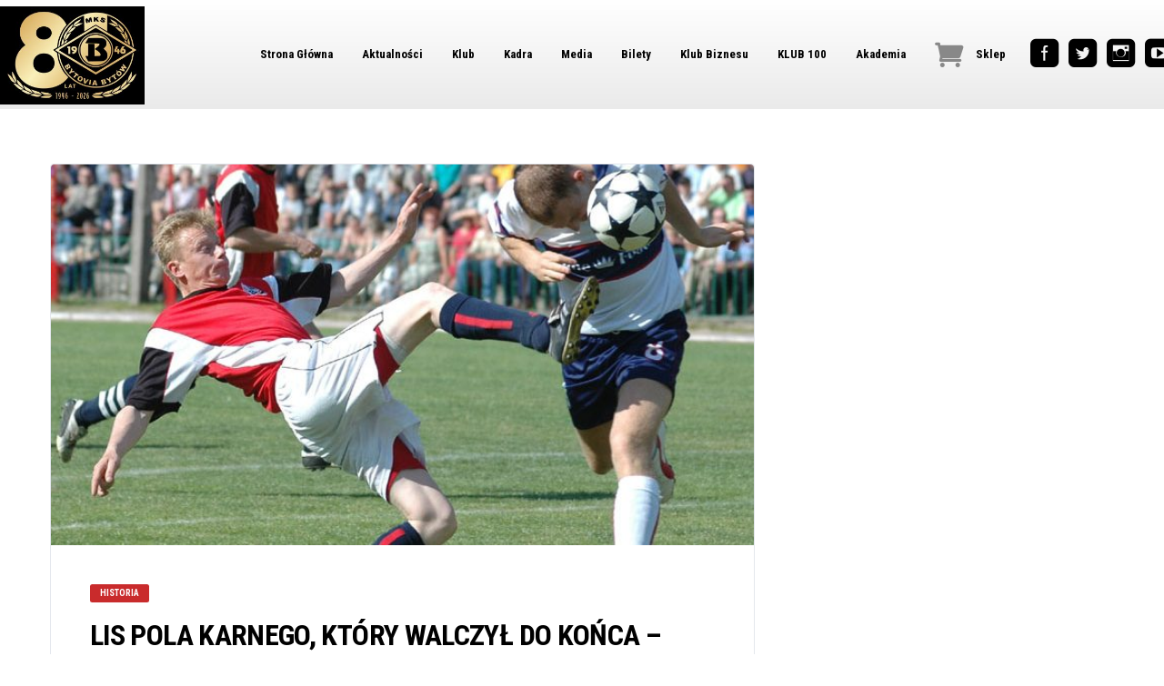

--- FILE ---
content_type: text/html; charset=UTF-8
request_url: https://bytoviabytow.pl/lis-pola-karnego-ktory-walczyl-do-konca-roman-cech/
body_size: 24502
content:
<!DOCTYPE html>
<html lang="pl-PL" xmlns:og="http://opengraphprotocol.org/schema/" xmlns:fb="http://www.facebook.com/2008/fbml">
<head>
<meta charset="UTF-8">
<meta http-equiv="X-UA-Compatible" content="IE=edge">
<meta name="viewport" content="width=device-width, initial-scale=1, shrink-to-fit=no">
<!-- Global site tag (gtag.js) - Google Analytics -->
<script data-rocketlazyloadscript='https://www.googletagmanager.com/gtag/js?id=UA-208876248-1' async ></script>
<script data-rocketlazyloadscript='[data-uri]' ></script>

<link rel="profile" href="http://gmpg.org/xfn/11">

		    <!-- PVC Template -->
    <script type="text/template" id="pvc-stats-view-template">
    <i class="pvc-stats-icon medium" aria-hidden="true"><svg aria-hidden="true" focusable="false" data-prefix="far" data-icon="chart-bar" role="img" xmlns="http://www.w3.org/2000/svg" viewBox="0 0 512 512" class="svg-inline--fa fa-chart-bar fa-w-16 fa-2x"><path fill="currentColor" d="M396.8 352h22.4c6.4 0 12.8-6.4 12.8-12.8V108.8c0-6.4-6.4-12.8-12.8-12.8h-22.4c-6.4 0-12.8 6.4-12.8 12.8v230.4c0 6.4 6.4 12.8 12.8 12.8zm-192 0h22.4c6.4 0 12.8-6.4 12.8-12.8V140.8c0-6.4-6.4-12.8-12.8-12.8h-22.4c-6.4 0-12.8 6.4-12.8 12.8v198.4c0 6.4 6.4 12.8 12.8 12.8zm96 0h22.4c6.4 0 12.8-6.4 12.8-12.8V204.8c0-6.4-6.4-12.8-12.8-12.8h-22.4c-6.4 0-12.8 6.4-12.8 12.8v134.4c0 6.4 6.4 12.8 12.8 12.8zM496 400H48V80c0-8.84-7.16-16-16-16H16C7.16 64 0 71.16 0 80v336c0 17.67 14.33 32 32 32h464c8.84 0 16-7.16 16-16v-16c0-8.84-7.16-16-16-16zm-387.2-48h22.4c6.4 0 12.8-6.4 12.8-12.8v-70.4c0-6.4-6.4-12.8-12.8-12.8h-22.4c-6.4 0-12.8 6.4-12.8 12.8v70.4c0 6.4 6.4 12.8 12.8 12.8z" class=""></path></svg></i> 
	 <%= total_view %> total views	<% if ( today_view > 0 ) { %>
		<span class="views_today">,  <%= today_view %> views today</span>
	<% } %>
	</span>
	</script>
		    <meta name='robots' content='index, follow, max-image-preview:large, max-snippet:-1, max-video-preview:-1' />
	<style>img:is([sizes="auto" i], [sizes^="auto," i]) { contain-intrinsic-size: 3000px 1500px }</style>
	<script>window._wca = window._wca || [];</script>

	<!-- This site is optimized with the Yoast SEO plugin v19.13 - https://yoast.com/wordpress/plugins/seo/ -->
	<title>Lis pola karnego, który walczył do końca – Roman Cech - MKS Bytovia Bytów</title><link rel="stylesheet" href="https://fonts.googleapis.com/css?family=Source%20Sans%20Pro%3A400%2C700%7CMontserrat%3A400%2C700%7CMerriweather%3A400%7CRoboto%20Condensed%3A700%7CRoboto%20Condensed%7CMontserrat%7COpen%20Sans&#038;subset=latin%2Clatin-ext,latin-ext&#038;display=swap" />
	<meta name="description" content="Czy napastnik mający 31 lat ma prawo myśleć, że dopiero zacznie budować swoją legendę? Mało tego, będzie kształtować ją w zupełnie nowym miejscu." />
	<link rel="canonical" href="https://bytoviabytow.pl/lis-pola-karnego-ktory-walczyl-do-konca-roman-cech/" />
	<meta property="og:locale" content="pl_PL" />
	<meta property="og:type" content="article" />
	<meta property="og:title" content="Lis pola karnego, który walczył do końca – Roman Cech - MKS Bytovia Bytów" />
	<meta property="og:description" content="Czy napastnik mający 31 lat ma prawo myśleć, że dopiero zacznie budować swoją legendę? Mało tego, będzie kształtować ją w zupełnie nowym miejscu." />
	<meta property="og:url" content="https://bytoviabytow.pl/lis-pola-karnego-ktory-walczyl-do-konca-roman-cech/" />
	<meta property="og:site_name" content="MKS Bytovia Bytów" />
	<meta property="article:publisher" content="https://www.facebook.com/mksbytovia" />
	<meta property="article:published_time" content="2018-07-06T17:15:16+00:00" />
	<meta property="og:image" content="https://bytoviabytow.pl/wp-content/uploads/cech.jpg" />
	<meta property="og:image:width" content="700" />
	<meta property="og:image:height" content="475" />
	<meta property="og:image:type" content="image/jpeg" />
	<meta name="author" content="Redakcja" />
	<meta name="twitter:card" content="summary_large_image" />
	<meta name="twitter:creator" content="@mksbytovia" />
	<meta name="twitter:site" content="@mksbytovia" />
	<script type="application/ld+json" class="yoast-schema-graph">{"@context":"https://schema.org","@graph":[{"@type":"WebPage","@id":"https://bytoviabytow.pl/lis-pola-karnego-ktory-walczyl-do-konca-roman-cech/","url":"https://bytoviabytow.pl/lis-pola-karnego-ktory-walczyl-do-konca-roman-cech/","name":"Lis pola karnego, który walczył do końca – Roman Cech - MKS Bytovia Bytów","isPartOf":{"@id":"https://bytoviabytow.pl/#website"},"primaryImageOfPage":{"@id":"https://bytoviabytow.pl/lis-pola-karnego-ktory-walczyl-do-konca-roman-cech/#primaryimage"},"image":{"@id":"https://bytoviabytow.pl/lis-pola-karnego-ktory-walczyl-do-konca-roman-cech/#primaryimage"},"thumbnailUrl":"https://bytoviabytow.pl/wp-content/uploads/cech.jpg","datePublished":"2018-07-06T17:15:16+00:00","dateModified":"2018-07-06T17:15:16+00:00","author":{"@id":"https://bytoviabytow.pl/#/schema/person/474296a496fa30c2a466c3c473fb33a2"},"description":"Czy napastnik mający 31 lat ma prawo myśleć, że dopiero zacznie budować swoją legendę? Mało tego, będzie kształtować ją w zupełnie nowym miejscu.","breadcrumb":{"@id":"https://bytoviabytow.pl/lis-pola-karnego-ktory-walczyl-do-konca-roman-cech/#breadcrumb"},"inLanguage":"pl-PL","potentialAction":[{"@type":"ReadAction","target":["https://bytoviabytow.pl/lis-pola-karnego-ktory-walczyl-do-konca-roman-cech/"]}]},{"@type":"ImageObject","inLanguage":"pl-PL","@id":"https://bytoviabytow.pl/lis-pola-karnego-ktory-walczyl-do-konca-roman-cech/#primaryimage","url":"https://bytoviabytow.pl/wp-content/uploads/cech.jpg","contentUrl":"https://bytoviabytow.pl/wp-content/uploads/cech.jpg","width":700,"height":475},{"@type":"BreadcrumbList","@id":"https://bytoviabytow.pl/lis-pola-karnego-ktory-walczyl-do-konca-roman-cech/#breadcrumb","itemListElement":[{"@type":"ListItem","position":1,"name":"Strona główna","item":"https://bytoviabytow.pl/strona-glowna-new-2/"},{"@type":"ListItem","position":2,"name":"Aktualności","item":"https://bytoviabytow.pl/news/"},{"@type":"ListItem","position":3,"name":"Lis pola karnego, który walczył do końca – Roman Cech"}]},{"@type":"WebSite","@id":"https://bytoviabytow.pl/#website","url":"https://bytoviabytow.pl/","name":"MKS Bytovia Bytów","description":"Portal Oficjalny","potentialAction":[{"@type":"SearchAction","target":{"@type":"EntryPoint","urlTemplate":"https://bytoviabytow.pl/?s={search_term_string}"},"query-input":"required name=search_term_string"}],"inLanguage":"pl-PL"},{"@type":"Person","@id":"https://bytoviabytow.pl/#/schema/person/474296a496fa30c2a466c3c473fb33a2","name":"Redakcja","url":"https://bytoviabytow.pl/author/przemek/"}]}</script>
	<!-- / Yoast SEO plugin. -->


<link rel='dns-prefetch' href='//stats.wp.com' />
<link rel='dns-prefetch' href='//fonts.googleapis.com' />
<link href='https://fonts.gstatic.com' crossorigin rel='preconnect' />
<link rel="alternate" type="application/rss+xml" title="MKS Bytovia Bytów &raquo; Kanał z wpisami" href="https://bytoviabytow.pl/feed/" />
<link rel="alternate" type="application/rss+xml" title="MKS Bytovia Bytów &raquo; Kanał z komentarzami" href="https://bytoviabytow.pl/comments/feed/" />
		<!-- This site uses the Google Analytics by MonsterInsights plugin v9.11.1 - Using Analytics tracking - https://www.monsterinsights.com/ -->
							<script data-rocketlazyloadscript='//www.googletagmanager.com/gtag/js?id=G-5TEWJ8R0D6'   data-cfasync="false" data-wpfc-render="false" type="text/javascript" async></script>
			<script data-cfasync="false" data-wpfc-render="false" type="text/javascript">
				var mi_version = '9.11.1';
				var mi_track_user = true;
				var mi_no_track_reason = '';
								var MonsterInsightsDefaultLocations = {"page_location":"https:\/\/bytoviabytow.pl\/lis-pola-karnego-ktory-walczyl-do-konca-roman-cech\/"};
								if ( typeof MonsterInsightsPrivacyGuardFilter === 'function' ) {
					var MonsterInsightsLocations = (typeof MonsterInsightsExcludeQuery === 'object') ? MonsterInsightsPrivacyGuardFilter( MonsterInsightsExcludeQuery ) : MonsterInsightsPrivacyGuardFilter( MonsterInsightsDefaultLocations );
				} else {
					var MonsterInsightsLocations = (typeof MonsterInsightsExcludeQuery === 'object') ? MonsterInsightsExcludeQuery : MonsterInsightsDefaultLocations;
				}

								var disableStrs = [
										'ga-disable-G-5TEWJ8R0D6',
									];

				/* Function to detect opted out users */
				function __gtagTrackerIsOptedOut() {
					for (var index = 0; index < disableStrs.length; index++) {
						if (document.cookie.indexOf(disableStrs[index] + '=true') > -1) {
							return true;
						}
					}

					return false;
				}

				/* Disable tracking if the opt-out cookie exists. */
				if (__gtagTrackerIsOptedOut()) {
					for (var index = 0; index < disableStrs.length; index++) {
						window[disableStrs[index]] = true;
					}
				}

				/* Opt-out function */
				function __gtagTrackerOptout() {
					for (var index = 0; index < disableStrs.length; index++) {
						document.cookie = disableStrs[index] + '=true; expires=Thu, 31 Dec 2099 23:59:59 UTC; path=/';
						window[disableStrs[index]] = true;
					}
				}

				if ('undefined' === typeof gaOptout) {
					function gaOptout() {
						__gtagTrackerOptout();
					}
				}
								window.dataLayer = window.dataLayer || [];

				window.MonsterInsightsDualTracker = {
					helpers: {},
					trackers: {},
				};
				if (mi_track_user) {
					function __gtagDataLayer() {
						dataLayer.push(arguments);
					}

					function __gtagTracker(type, name, parameters) {
						if (!parameters) {
							parameters = {};
						}

						if (parameters.send_to) {
							__gtagDataLayer.apply(null, arguments);
							return;
						}

						if (type === 'event') {
														parameters.send_to = monsterinsights_frontend.v4_id;
							var hookName = name;
							if (typeof parameters['event_category'] !== 'undefined') {
								hookName = parameters['event_category'] + ':' + name;
							}

							if (typeof MonsterInsightsDualTracker.trackers[hookName] !== 'undefined') {
								MonsterInsightsDualTracker.trackers[hookName](parameters);
							} else {
								__gtagDataLayer('event', name, parameters);
							}
							
						} else {
							__gtagDataLayer.apply(null, arguments);
						}
					}

					__gtagTracker('js', new Date());
					__gtagTracker('set', {
						'developer_id.dZGIzZG': true,
											});
					if ( MonsterInsightsLocations.page_location ) {
						__gtagTracker('set', MonsterInsightsLocations);
					}
										__gtagTracker('config', 'G-5TEWJ8R0D6', {"forceSSL":"true"} );
										window.gtag = __gtagTracker;										(function () {
						/* https://developers.google.com/analytics/devguides/collection/analyticsjs/ */
						/* ga and __gaTracker compatibility shim. */
						var noopfn = function () {
							return null;
						};
						var newtracker = function () {
							return new Tracker();
						};
						var Tracker = function () {
							return null;
						};
						var p = Tracker.prototype;
						p.get = noopfn;
						p.set = noopfn;
						p.send = function () {
							var args = Array.prototype.slice.call(arguments);
							args.unshift('send');
							__gaTracker.apply(null, args);
						};
						var __gaTracker = function () {
							var len = arguments.length;
							if (len === 0) {
								return;
							}
							var f = arguments[len - 1];
							if (typeof f !== 'object' || f === null || typeof f.hitCallback !== 'function') {
								if ('send' === arguments[0]) {
									var hitConverted, hitObject = false, action;
									if ('event' === arguments[1]) {
										if ('undefined' !== typeof arguments[3]) {
											hitObject = {
												'eventAction': arguments[3],
												'eventCategory': arguments[2],
												'eventLabel': arguments[4],
												'value': arguments[5] ? arguments[5] : 1,
											}
										}
									}
									if ('pageview' === arguments[1]) {
										if ('undefined' !== typeof arguments[2]) {
											hitObject = {
												'eventAction': 'page_view',
												'page_path': arguments[2],
											}
										}
									}
									if (typeof arguments[2] === 'object') {
										hitObject = arguments[2];
									}
									if (typeof arguments[5] === 'object') {
										Object.assign(hitObject, arguments[5]);
									}
									if ('undefined' !== typeof arguments[1].hitType) {
										hitObject = arguments[1];
										if ('pageview' === hitObject.hitType) {
											hitObject.eventAction = 'page_view';
										}
									}
									if (hitObject) {
										action = 'timing' === arguments[1].hitType ? 'timing_complete' : hitObject.eventAction;
										hitConverted = mapArgs(hitObject);
										__gtagTracker('event', action, hitConverted);
									}
								}
								return;
							}

							function mapArgs(args) {
								var arg, hit = {};
								var gaMap = {
									'eventCategory': 'event_category',
									'eventAction': 'event_action',
									'eventLabel': 'event_label',
									'eventValue': 'event_value',
									'nonInteraction': 'non_interaction',
									'timingCategory': 'event_category',
									'timingVar': 'name',
									'timingValue': 'value',
									'timingLabel': 'event_label',
									'page': 'page_path',
									'location': 'page_location',
									'title': 'page_title',
									'referrer' : 'page_referrer',
								};
								for (arg in args) {
																		if (!(!args.hasOwnProperty(arg) || !gaMap.hasOwnProperty(arg))) {
										hit[gaMap[arg]] = args[arg];
									} else {
										hit[arg] = args[arg];
									}
								}
								return hit;
							}

							try {
								f.hitCallback();
							} catch (ex) {
							}
						};
						__gaTracker.create = newtracker;
						__gaTracker.getByName = newtracker;
						__gaTracker.getAll = function () {
							return [];
						};
						__gaTracker.remove = noopfn;
						__gaTracker.loaded = true;
						window['__gaTracker'] = __gaTracker;
					})();
									} else {
										console.log("");
					(function () {
						function __gtagTracker() {
							return null;
						}

						window['__gtagTracker'] = __gtagTracker;
						window['gtag'] = __gtagTracker;
					})();
									}
			</script>
							<!-- / Google Analytics by MonsterInsights -->
		<link rel='stylesheet' id='vc_extensions_cqbundle_adminicon-css' href='https://bytoviabytow.pl/wp-content/plugins/vc-extensions-bundle/css/admin_icon.css?ver=6.7.2' type='text/css' media='all' />
<style id='wp-emoji-styles-inline-css' type='text/css'>

	img.wp-smiley, img.emoji {
		display: inline !important;
		border: none !important;
		box-shadow: none !important;
		height: 1em !important;
		width: 1em !important;
		margin: 0 0.07em !important;
		vertical-align: -0.1em !important;
		background: none !important;
		padding: 0 !important;
	}
</style>
<link rel='stylesheet' id='wp-block-library-css' href='https://bytoviabytow.pl/wp-includes/css/dist/block-library/style.min.css?ver=6.7.2' type='text/css' media='all' />
<link rel='stylesheet' id='mediaelement-css' href='https://bytoviabytow.pl/wp-includes/js/mediaelement/mediaelementplayer-legacy.min.css?ver=4.2.17' type='text/css' media='all' />
<link rel='stylesheet' id='wp-mediaelement-css' href='https://bytoviabytow.pl/wp-includes/js/mediaelement/wp-mediaelement.min.css?ver=6.7.2' type='text/css' media='all' />
<style id='jetpack-sharing-buttons-style-inline-css' type='text/css'>
.jetpack-sharing-buttons__services-list{display:flex;flex-direction:row;flex-wrap:wrap;gap:0;list-style-type:none;margin:5px;padding:0}.jetpack-sharing-buttons__services-list.has-small-icon-size{font-size:12px}.jetpack-sharing-buttons__services-list.has-normal-icon-size{font-size:16px}.jetpack-sharing-buttons__services-list.has-large-icon-size{font-size:24px}.jetpack-sharing-buttons__services-list.has-huge-icon-size{font-size:36px}@media print{.jetpack-sharing-buttons__services-list{display:none!important}}.editor-styles-wrapper .wp-block-jetpack-sharing-buttons{gap:0;padding-inline-start:0}ul.jetpack-sharing-buttons__services-list.has-background{padding:1.25em 2.375em}
</style>
<style id='classic-theme-styles-inline-css' type='text/css'>
/*! This file is auto-generated */
.wp-block-button__link{color:#fff;background-color:#32373c;border-radius:9999px;box-shadow:none;text-decoration:none;padding:calc(.667em + 2px) calc(1.333em + 2px);font-size:1.125em}.wp-block-file__button{background:#32373c;color:#fff;text-decoration:none}
</style>
<style id='global-styles-inline-css' type='text/css'>
:root{--wp--preset--aspect-ratio--square: 1;--wp--preset--aspect-ratio--4-3: 4/3;--wp--preset--aspect-ratio--3-4: 3/4;--wp--preset--aspect-ratio--3-2: 3/2;--wp--preset--aspect-ratio--2-3: 2/3;--wp--preset--aspect-ratio--16-9: 16/9;--wp--preset--aspect-ratio--9-16: 9/16;--wp--preset--color--black: #000000;--wp--preset--color--cyan-bluish-gray: #abb8c3;--wp--preset--color--white: #ffffff;--wp--preset--color--pale-pink: #f78da7;--wp--preset--color--vivid-red: #cf2e2e;--wp--preset--color--luminous-vivid-orange: #ff6900;--wp--preset--color--luminous-vivid-amber: #fcb900;--wp--preset--color--light-green-cyan: #7bdcb5;--wp--preset--color--vivid-green-cyan: #00d084;--wp--preset--color--pale-cyan-blue: #8ed1fc;--wp--preset--color--vivid-cyan-blue: #0693e3;--wp--preset--color--vivid-purple: #9b51e0;--wp--preset--gradient--vivid-cyan-blue-to-vivid-purple: linear-gradient(135deg,rgba(6,147,227,1) 0%,rgb(155,81,224) 100%);--wp--preset--gradient--light-green-cyan-to-vivid-green-cyan: linear-gradient(135deg,rgb(122,220,180) 0%,rgb(0,208,130) 100%);--wp--preset--gradient--luminous-vivid-amber-to-luminous-vivid-orange: linear-gradient(135deg,rgba(252,185,0,1) 0%,rgba(255,105,0,1) 100%);--wp--preset--gradient--luminous-vivid-orange-to-vivid-red: linear-gradient(135deg,rgba(255,105,0,1) 0%,rgb(207,46,46) 100%);--wp--preset--gradient--very-light-gray-to-cyan-bluish-gray: linear-gradient(135deg,rgb(238,238,238) 0%,rgb(169,184,195) 100%);--wp--preset--gradient--cool-to-warm-spectrum: linear-gradient(135deg,rgb(74,234,220) 0%,rgb(151,120,209) 20%,rgb(207,42,186) 40%,rgb(238,44,130) 60%,rgb(251,105,98) 80%,rgb(254,248,76) 100%);--wp--preset--gradient--blush-light-purple: linear-gradient(135deg,rgb(255,206,236) 0%,rgb(152,150,240) 100%);--wp--preset--gradient--blush-bordeaux: linear-gradient(135deg,rgb(254,205,165) 0%,rgb(254,45,45) 50%,rgb(107,0,62) 100%);--wp--preset--gradient--luminous-dusk: linear-gradient(135deg,rgb(255,203,112) 0%,rgb(199,81,192) 50%,rgb(65,88,208) 100%);--wp--preset--gradient--pale-ocean: linear-gradient(135deg,rgb(255,245,203) 0%,rgb(182,227,212) 50%,rgb(51,167,181) 100%);--wp--preset--gradient--electric-grass: linear-gradient(135deg,rgb(202,248,128) 0%,rgb(113,206,126) 100%);--wp--preset--gradient--midnight: linear-gradient(135deg,rgb(2,3,129) 0%,rgb(40,116,252) 100%);--wp--preset--font-size--small: 13px;--wp--preset--font-size--medium: 20px;--wp--preset--font-size--large: 36px;--wp--preset--font-size--x-large: 42px;--wp--preset--font-family--inter: "Inter", sans-serif;--wp--preset--font-family--cardo: Cardo;--wp--preset--spacing--20: 0.44rem;--wp--preset--spacing--30: 0.67rem;--wp--preset--spacing--40: 1rem;--wp--preset--spacing--50: 1.5rem;--wp--preset--spacing--60: 2.25rem;--wp--preset--spacing--70: 3.38rem;--wp--preset--spacing--80: 5.06rem;--wp--preset--shadow--natural: 6px 6px 9px rgba(0, 0, 0, 0.2);--wp--preset--shadow--deep: 12px 12px 50px rgba(0, 0, 0, 0.4);--wp--preset--shadow--sharp: 6px 6px 0px rgba(0, 0, 0, 0.2);--wp--preset--shadow--outlined: 6px 6px 0px -3px rgba(255, 255, 255, 1), 6px 6px rgba(0, 0, 0, 1);--wp--preset--shadow--crisp: 6px 6px 0px rgba(0, 0, 0, 1);}:where(.is-layout-flex){gap: 0.5em;}:where(.is-layout-grid){gap: 0.5em;}body .is-layout-flex{display: flex;}.is-layout-flex{flex-wrap: wrap;align-items: center;}.is-layout-flex > :is(*, div){margin: 0;}body .is-layout-grid{display: grid;}.is-layout-grid > :is(*, div){margin: 0;}:where(.wp-block-columns.is-layout-flex){gap: 2em;}:where(.wp-block-columns.is-layout-grid){gap: 2em;}:where(.wp-block-post-template.is-layout-flex){gap: 1.25em;}:where(.wp-block-post-template.is-layout-grid){gap: 1.25em;}.has-black-color{color: var(--wp--preset--color--black) !important;}.has-cyan-bluish-gray-color{color: var(--wp--preset--color--cyan-bluish-gray) !important;}.has-white-color{color: var(--wp--preset--color--white) !important;}.has-pale-pink-color{color: var(--wp--preset--color--pale-pink) !important;}.has-vivid-red-color{color: var(--wp--preset--color--vivid-red) !important;}.has-luminous-vivid-orange-color{color: var(--wp--preset--color--luminous-vivid-orange) !important;}.has-luminous-vivid-amber-color{color: var(--wp--preset--color--luminous-vivid-amber) !important;}.has-light-green-cyan-color{color: var(--wp--preset--color--light-green-cyan) !important;}.has-vivid-green-cyan-color{color: var(--wp--preset--color--vivid-green-cyan) !important;}.has-pale-cyan-blue-color{color: var(--wp--preset--color--pale-cyan-blue) !important;}.has-vivid-cyan-blue-color{color: var(--wp--preset--color--vivid-cyan-blue) !important;}.has-vivid-purple-color{color: var(--wp--preset--color--vivid-purple) !important;}.has-black-background-color{background-color: var(--wp--preset--color--black) !important;}.has-cyan-bluish-gray-background-color{background-color: var(--wp--preset--color--cyan-bluish-gray) !important;}.has-white-background-color{background-color: var(--wp--preset--color--white) !important;}.has-pale-pink-background-color{background-color: var(--wp--preset--color--pale-pink) !important;}.has-vivid-red-background-color{background-color: var(--wp--preset--color--vivid-red) !important;}.has-luminous-vivid-orange-background-color{background-color: var(--wp--preset--color--luminous-vivid-orange) !important;}.has-luminous-vivid-amber-background-color{background-color: var(--wp--preset--color--luminous-vivid-amber) !important;}.has-light-green-cyan-background-color{background-color: var(--wp--preset--color--light-green-cyan) !important;}.has-vivid-green-cyan-background-color{background-color: var(--wp--preset--color--vivid-green-cyan) !important;}.has-pale-cyan-blue-background-color{background-color: var(--wp--preset--color--pale-cyan-blue) !important;}.has-vivid-cyan-blue-background-color{background-color: var(--wp--preset--color--vivid-cyan-blue) !important;}.has-vivid-purple-background-color{background-color: var(--wp--preset--color--vivid-purple) !important;}.has-black-border-color{border-color: var(--wp--preset--color--black) !important;}.has-cyan-bluish-gray-border-color{border-color: var(--wp--preset--color--cyan-bluish-gray) !important;}.has-white-border-color{border-color: var(--wp--preset--color--white) !important;}.has-pale-pink-border-color{border-color: var(--wp--preset--color--pale-pink) !important;}.has-vivid-red-border-color{border-color: var(--wp--preset--color--vivid-red) !important;}.has-luminous-vivid-orange-border-color{border-color: var(--wp--preset--color--luminous-vivid-orange) !important;}.has-luminous-vivid-amber-border-color{border-color: var(--wp--preset--color--luminous-vivid-amber) !important;}.has-light-green-cyan-border-color{border-color: var(--wp--preset--color--light-green-cyan) !important;}.has-vivid-green-cyan-border-color{border-color: var(--wp--preset--color--vivid-green-cyan) !important;}.has-pale-cyan-blue-border-color{border-color: var(--wp--preset--color--pale-cyan-blue) !important;}.has-vivid-cyan-blue-border-color{border-color: var(--wp--preset--color--vivid-cyan-blue) !important;}.has-vivid-purple-border-color{border-color: var(--wp--preset--color--vivid-purple) !important;}.has-vivid-cyan-blue-to-vivid-purple-gradient-background{background: var(--wp--preset--gradient--vivid-cyan-blue-to-vivid-purple) !important;}.has-light-green-cyan-to-vivid-green-cyan-gradient-background{background: var(--wp--preset--gradient--light-green-cyan-to-vivid-green-cyan) !important;}.has-luminous-vivid-amber-to-luminous-vivid-orange-gradient-background{background: var(--wp--preset--gradient--luminous-vivid-amber-to-luminous-vivid-orange) !important;}.has-luminous-vivid-orange-to-vivid-red-gradient-background{background: var(--wp--preset--gradient--luminous-vivid-orange-to-vivid-red) !important;}.has-very-light-gray-to-cyan-bluish-gray-gradient-background{background: var(--wp--preset--gradient--very-light-gray-to-cyan-bluish-gray) !important;}.has-cool-to-warm-spectrum-gradient-background{background: var(--wp--preset--gradient--cool-to-warm-spectrum) !important;}.has-blush-light-purple-gradient-background{background: var(--wp--preset--gradient--blush-light-purple) !important;}.has-blush-bordeaux-gradient-background{background: var(--wp--preset--gradient--blush-bordeaux) !important;}.has-luminous-dusk-gradient-background{background: var(--wp--preset--gradient--luminous-dusk) !important;}.has-pale-ocean-gradient-background{background: var(--wp--preset--gradient--pale-ocean) !important;}.has-electric-grass-gradient-background{background: var(--wp--preset--gradient--electric-grass) !important;}.has-midnight-gradient-background{background: var(--wp--preset--gradient--midnight) !important;}.has-small-font-size{font-size: var(--wp--preset--font-size--small) !important;}.has-medium-font-size{font-size: var(--wp--preset--font-size--medium) !important;}.has-large-font-size{font-size: var(--wp--preset--font-size--large) !important;}.has-x-large-font-size{font-size: var(--wp--preset--font-size--x-large) !important;}
:where(.wp-block-post-template.is-layout-flex){gap: 1.25em;}:where(.wp-block-post-template.is-layout-grid){gap: 1.25em;}
:where(.wp-block-columns.is-layout-flex){gap: 2em;}:where(.wp-block-columns.is-layout-grid){gap: 2em;}
:root :where(.wp-block-pullquote){font-size: 1.5em;line-height: 1.6;}
</style>
<link rel='stylesheet' id='contact-form-7-css' href='https://bytoviabytow.pl/wp-content/plugins/contact-form-7/includes/css/styles.css?ver=5.7.2' type='text/css' media='all' />
<link rel='stylesheet' id='a3-pvc-style-css' href='https://bytoviabytow.pl/wp-content/plugins/page-views-count/assets/css/style.min.css?ver=2.8.4' type='text/css' media='all' />
<link rel='stylesheet' id='dashicons-css' href='https://bytoviabytow.pl/wp-includes/css/dashicons.min.css?ver=6.7.2' type='text/css' media='all' />
<link rel='stylesheet' id='sportspress-general-css' href='//bytoviabytow.pl/wp-content/plugins/sportspress/assets/css/sportspress.css?ver=2.7.24' type='text/css' media='all' />
<link rel='stylesheet' id='sportspress-icons-css' href='//bytoviabytow.pl/wp-content/plugins/sportspress/assets/css/icons.css?ver=2.7' type='text/css' media='all' />
<style id='wpxpo-global-style-inline-css' type='text/css'>
:root {
			--preset-color1: #037fff;
			--preset-color2: #026fe0;
			--preset-color3: #071323;
			--preset-color4: #132133;
			--preset-color5: #34495e;
			--preset-color6: #787676;
			--preset-color7: #f0f2f3;
			--preset-color8: #f8f9fa;
			--preset-color9: #ffffff;
		}{}
</style>
<style id='ultp-preset-colors-style-inline-css' type='text/css'>
:root { --postx_preset_Base_1_color: #f4f4ff; --postx_preset_Base_2_color: #dddff8; --postx_preset_Base_3_color: #B4B4D6; --postx_preset_Primary_color: #3323f0; --postx_preset_Secondary_color: #4a5fff; --postx_preset_Tertiary_color: #FFFFFF; --postx_preset_Contrast_3_color: #545472; --postx_preset_Contrast_2_color: #262657; --postx_preset_Contrast_1_color: #10102e; --postx_preset_Over_Primary_color: #ffffff;  }
</style>
<style id='ultp-preset-gradient-style-inline-css' type='text/css'>
:root { --postx_preset_Primary_to_Secondary_to_Right_gradient: linear-gradient(90deg, var(--postx_preset_Primary_color) 0%, var(--postx_preset_Secondary_color) 100%); --postx_preset_Primary_to_Secondary_to_Bottom_gradient: linear-gradient(180deg, var(--postx_preset_Primary_color) 0%, var(--postx_preset_Secondary_color) 100%); --postx_preset_Secondary_to_Primary_to_Right_gradient: linear-gradient(90deg, var(--postx_preset_Secondary_color) 0%, var(--postx_preset_Primary_color) 100%); --postx_preset_Secondary_to_Primary_to_Bottom_gradient: linear-gradient(180deg, var(--postx_preset_Secondary_color) 0%, var(--postx_preset_Primary_color) 100%); --postx_preset_Cold_Evening_gradient: linear-gradient(0deg, rgb(12, 52, 131) 0%, rgb(162, 182, 223) 100%, rgb(107, 140, 206) 100%, rgb(162, 182, 223) 100%); --postx_preset_Purple_Division_gradient: linear-gradient(0deg, rgb(112, 40, 228) 0%, rgb(229, 178, 202) 100%); --postx_preset_Over_Sun_gradient: linear-gradient(60deg, rgb(171, 236, 214) 0%, rgb(251, 237, 150) 100%); --postx_preset_Morning_Salad_gradient: linear-gradient(-255deg, rgb(183, 248, 219) 0%, rgb(80, 167, 194) 100%); --postx_preset_Fabled_Sunset_gradient: linear-gradient(-270deg, rgb(35, 21, 87) 0%, rgb(68, 16, 122) 29%, rgb(255, 19, 97) 67%, rgb(255, 248, 0) 100%);  }
</style>
<style id='ultp-preset-typo-style-inline-css' type='text/css'>
:root { --postx_preset_Heading_typo_font_family: Helvetica; --postx_preset_Heading_typo_font_family_type: sans-serif; --postx_preset_Heading_typo_font_weight: 600; --postx_preset_Heading_typo_text_transform: capitalize; --postx_preset_Body_and_Others_typo_font_family: Helvetica; --postx_preset_Body_and_Others_typo_font_family_type: sans-serif; --postx_preset_Body_and_Others_typo_font_weight: 400; --postx_preset_Body_and_Others_typo_text_transform: lowercase; --postx_preset_body_typo_font_size_lg: 16px; --postx_preset_paragraph_1_typo_font_size_lg: 12px; --postx_preset_paragraph_2_typo_font_size_lg: 12px; --postx_preset_paragraph_3_typo_font_size_lg: 12px; --postx_preset_heading_h1_typo_font_size_lg: 42px; --postx_preset_heading_h2_typo_font_size_lg: 36px; --postx_preset_heading_h3_typo_font_size_lg: 30px; --postx_preset_heading_h4_typo_font_size_lg: 24px; --postx_preset_heading_h5_typo_font_size_lg: 20px; --postx_preset_heading_h6_typo_font_size_lg: 16px; }
</style>
<style id='woocommerce-inline-inline-css' type='text/css'>
.woocommerce form .form-row .required { visibility: visible; }
</style>
<link rel='stylesheet' id='brands-styles-css' href='https://bytoviabytow.pl/wp-content/plugins/woocommerce/assets/css/brands.css?ver=9.6.1' type='text/css' media='all' />
<link rel='stylesheet' id='bootstrap-css' href='https://bytoviabytow.pl/wp-content/themes/alchemists/assets/vendor/bootstrap/css/bootstrap.min.css?ver=3.3.7' type='text/css' media='all' />
<link rel='stylesheet' id='fontawesome-css' href='https://bytoviabytow.pl/wp-content/themes/alchemists/assets/fonts/font-awesome/css/font-awesome.min.css?ver=4.7.0' type='text/css' media='all' />
<link rel='stylesheet' id='simpleicons-css' href='https://bytoviabytow.pl/wp-content/themes/alchemists/assets/fonts/simple-line-icons/css/simple-line-icons.css?ver=2.4.0' type='text/css' media='all' />
<link rel='stylesheet' id='magnificpopup-css' href='https://bytoviabytow.pl/wp-content/themes/alchemists/assets/vendor/magnific-popup/dist/magnific-popup.css?ver=1.1.0' type='text/css' media='all' />
<link rel='stylesheet' id='slick-css' href='https://bytoviabytow.pl/wp-content/themes/alchemists/assets/vendor/slick/slick.css?ver=1.6.0' type='text/css' media='all' />
<link rel='stylesheet' id='alchemists-style-css' href='https://bytoviabytow.pl/wp-content/themes/alchemists/assets/css/style-soccer.css?ver=3.0.6' type='text/css' media='all' />
<link rel='stylesheet' id='alchemists-info-css' href='https://bytoviabytow.pl/wp-content/themes/alchemists/style.css?ver=3.0.6' type='text/css' media='all' />
<link rel='stylesheet' id='woocommerce-css' href='https://bytoviabytow.pl/wp-content/themes/alchemists/assets/css/woocommerce-soccer.css?ver=6.7.2' type='text/css' media='all' />
<link rel='stylesheet' id='alchemists-sportspress-css' href='https://bytoviabytow.pl/wp-content/themes/alchemists/assets/css/sportspress-soccer.css?ver=3.0.6' type='text/css' media='all' />

<link rel='stylesheet' id='slb_core-css' href='https://bytoviabytow.pl/wp-content/plugins/simple-lightbox/client/css/app.css?ver=2.9.3' type='text/css' media='all' />
<link rel='stylesheet' id='a3pvc-css' href='//bytoviabytow.pl/wp-content/uploads/sass/pvc.min.css?ver=1739365031' type='text/css' media='all' />
<link rel='stylesheet' id='df-compiled-css' href='https://bytoviabytow.pl/wp-content/uploads/wp-scss-cache/df-compiled.css?ver=1728656992' type='text/css' media='all' />
<link rel='stylesheet' id='df-compiled-woocommerce-css' href='https://bytoviabytow.pl/wp-content/uploads/wp-scss-cache/df-compiled-woocommerce.css?ver=1739309837' type='text/css' media='all' />
<link rel='stylesheet' id='df-compiled-sportspress-css' href='https://bytoviabytow.pl/wp-content/uploads/wp-scss-cache/df-compiled-sportspress.css?ver=1728656992' type='text/css' media='all' />
<style id='kadence-blocks-global-variables-inline-css' type='text/css'>
:root {--global-kb-font-size-sm:clamp(0.8rem, 0.73rem + 0.217vw, 0.9rem);--global-kb-font-size-md:clamp(1.1rem, 0.995rem + 0.326vw, 1.25rem);--global-kb-font-size-lg:clamp(1.75rem, 1.576rem + 0.543vw, 2rem);--global-kb-font-size-xl:clamp(2.25rem, 1.728rem + 1.63vw, 3rem);--global-kb-font-size-xxl:clamp(2.5rem, 1.456rem + 3.26vw, 4rem);--global-kb-font-size-xxxl:clamp(2.75rem, 0.489rem + 7.065vw, 6rem);}:root {--global-palette1: #3182CE;--global-palette2: #2B6CB0;--global-palette3: #1A202C;--global-palette4: #2D3748;--global-palette5: #4A5568;--global-palette6: #718096;--global-palette7: #EDF2F7;--global-palette8: #F7FAFC;--global-palette9: #ffffff;}
</style>
<link rel='stylesheet' id='select2-css' href='https://bytoviabytow.pl/wp-content/themes/alchemists/assets/css/select2-soccer.css?ver=1.0' type='text/css' media='all' />
<noscript></noscript><style type="text/css"></style><script type="text/javascript" src="https://bytoviabytow.pl/wp-content/plugins/google-analytics-for-wordpress/assets/js/frontend-gtag.min.js?ver=9.11.1" id="monsterinsights-frontend-script-js" async="async" data-wp-strategy="async"></script>
<script data-cfasync="false" data-wpfc-render="false" type="text/javascript" id='monsterinsights-frontend-script-js-extra'>/* <![CDATA[ */
var monsterinsights_frontend = {"js_events_tracking":"true","download_extensions":"doc,pdf,ppt,zip,xls,docx,pptx,xlsx","inbound_paths":"[]","home_url":"https:\/\/bytoviabytow.pl","hash_tracking":"false","v4_id":"G-5TEWJ8R0D6"};/* ]]> */
</script>
<script type="text/javascript" src="https://bytoviabytow.pl/wp-includes/js/jquery/jquery.min.js?ver=3.7.1" id="jquery-core-js"></script>
<script type="text/javascript" src="https://bytoviabytow.pl/wp-includes/js/jquery/jquery-migrate.min.js?ver=3.4.1" id="jquery-migrate-js"></script>
<script type="text/javascript" id="simple-likes-public-js-js-extra">
/* <![CDATA[ */
var simpleLikes = {"ajaxurl":"https:\/\/bytoviabytow.pl\/wp-admin\/admin-ajax.php","like":"Like","unlike":"Unlike"};
/* ]]> */
</script>
<script type="text/javascript" src="https://bytoviabytow.pl/wp-content/plugins/alc-advanced-posts/post-like-system/js/simple-likes-public.js?ver=0.5" id="simple-likes-public-js-js"></script>
<script type="text/javascript" src="https://bytoviabytow.pl/wp-includes/js/underscore.min.js?ver=1.13.7" id="underscore-js"></script>
<script type="text/javascript" src="https://bytoviabytow.pl/wp-includes/js/backbone.min.js?ver=1.6.0" id="backbone-js"></script>
<script type="text/javascript" id="a3-pvc-backbone-js-extra">
/* <![CDATA[ */
var pvc_vars = {"rest_api_url":"https:\/\/bytoviabytow.pl\/wp-json\/pvc\/v1","ajax_url":"https:\/\/bytoviabytow.pl\/wp-admin\/admin-ajax.php","security":"ac035c6bd5","ajax_load_type":"rest_api"};
/* ]]> */
</script>
<script type="text/javascript" src="https://bytoviabytow.pl/wp-content/plugins/page-views-count/assets/js/pvc.backbone.min.js?ver=2.8.4" id="a3-pvc-backbone-js"></script>
<script type="text/javascript" src="https://bytoviabytow.pl/wp-content/plugins/woocommerce/assets/js/jquery-blockui/jquery.blockUI.min.js?ver=2.7.0-wc.9.6.1" id="jquery-blockui-js" data-wp-strategy="defer"></script>
<script type="text/javascript" id="wc-add-to-cart-js-extra">
/* <![CDATA[ */
var wc_add_to_cart_params = {"ajax_url":"\/wp-admin\/admin-ajax.php","wc_ajax_url":"\/?wc-ajax=%%endpoint%%","i18n_view_cart":"Zobacz koszyk","cart_url":"https:\/\/bytoviabytow.pl","is_cart":"","cart_redirect_after_add":"no"};
/* ]]> */
</script>
<script type="text/javascript" src="https://bytoviabytow.pl/wp-content/plugins/woocommerce/assets/js/frontend/add-to-cart.min.js?ver=9.6.1" id="wc-add-to-cart-js" data-wp-strategy="defer"></script>
<script type="text/javascript" src="https://bytoviabytow.pl/wp-content/plugins/woocommerce/assets/js/js-cookie/js.cookie.min.js?ver=2.1.4-wc.9.6.1" id="js-cookie-js" defer="defer" data-wp-strategy="defer"></script>
<script type="text/javascript" id="woocommerce-js-extra">
/* <![CDATA[ */
var woocommerce_params = {"ajax_url":"\/wp-admin\/admin-ajax.php","wc_ajax_url":"\/?wc-ajax=%%endpoint%%"};
/* ]]> */
</script>
<script type="text/javascript" src="https://bytoviabytow.pl/wp-content/plugins/woocommerce/assets/js/frontend/woocommerce.min.js?ver=9.6.1" id="woocommerce-js" defer="defer" data-wp-strategy="defer"></script>
<script type="text/javascript" src="https://bytoviabytow.pl/wp-content/plugins/js_composer/assets/js/vendors/woocommerce-add-to-cart.js?ver=5.4.7" id="vc_woocommerce-add-to-cart-js-js"></script>
<script type="text/javascript" id="WCPAY_ASSETS-js-extra">
/* <![CDATA[ */
var wcpayAssets = {"url":"https:\/\/bytoviabytow.pl\/wp-content\/plugins\/woocommerce-payments\/dist\/"};
/* ]]> */
</script>
<script type="text/javascript" src="https://stats.wp.com/s-202604.js" id="woocommerce-analytics-js" defer="defer" data-wp-strategy="defer"></script>
<link rel="https://api.w.org/" href="https://bytoviabytow.pl/wp-json/" /><link rel="alternate" title="JSON" type="application/json" href="https://bytoviabytow.pl/wp-json/wp/v2/posts/1903" /><link rel="EditURI" type="application/rsd+xml" title="RSD" href="https://bytoviabytow.pl/xmlrpc.php?rsd" />
<meta name="generator" content="WordPress 6.7.2" />
<meta name="generator" content="SportsPress 2.7.24" />
<meta name="generator" content="WooCommerce 9.6.1" />
<link rel='shortlink' href='https://bytoviabytow.pl/?p=1903' />
<link rel="alternate" title="oEmbed (JSON)" type="application/json+oembed" href="https://bytoviabytow.pl/wp-json/oembed/1.0/embed?url=https%3A%2F%2Fbytoviabytow.pl%2Flis-pola-karnego-ktory-walczyl-do-konca-roman-cech%2F" />
<link rel="alternate" title="oEmbed (XML)" type="text/xml+oembed" href="https://bytoviabytow.pl/wp-json/oembed/1.0/embed?url=https%3A%2F%2Fbytoviabytow.pl%2Flis-pola-karnego-ktory-walczyl-do-konca-roman-cech%2F&#038;format=xml" />
<meta name="generator" content="Redux 4.5.6" />	<style>img#wpstats{display:none}</style>
		<meta name="pinterest-rich-pin" content="false" /><!-- Dynamic CSS--><style type="text/css">
.header-logo__img {max-width:110px; width:110px;}.page-heading { padding-top:50px; padding-bottom:50px}@media (min-width: 768px) {.page-heading { padding-top:50px; padding-bottom:50px}}@media (min-width: 992px) {.page-heading { padding-top:50px; padding-bottom:50px}}@media (min-width: 1200px) {.hero-slider, .hero-slider__item { height:600px;}}.header {
display: none;
}
.header-logo {
display: none;
}
.header-mobile__logo {
display: none;
}
.post-author__avatar  {
    display: none;
}
</style>
<link rel="canonical" href="https://bytoviabytow.pl/lis-pola-karnego-ktory-walczyl-do-konca-roman-cech/" />	<noscript><style>.woocommerce-product-gallery{ opacity: 1 !important; }</style></noscript>
	
<style type="text/css" id="breadcrumb-trail-css">.breadcrumbs .trail-browse,.breadcrumbs .trail-items,.breadcrumbs .trail-items li {display: inline-block;margin:0;padding: 0;border:none;background:transparent;text-indent: 0;}.breadcrumbs .trail-browse {font-size: inherit;font-style:inherit;font-weight: inherit;color: inherit;}.breadcrumbs .trail-items {list-style: none;}.trail-items li::after {content: "\002F";padding: 0 0.5em;}.trail-items li:last-of-type::after {display: none;}</style>
<meta name="generator" content="Powered by WPBakery Page Builder - drag and drop page builder for WordPress."/>
<!--[if lte IE 9]><link rel="stylesheet" type="text/css" href="https://bytoviabytow.pl/wp-content/plugins/js_composer/assets/css/vc_lte_ie9.min.css" media="screen"><![endif]--><style class='wp-fonts-local' type='text/css'>
@font-face{font-family:Inter;font-style:normal;font-weight:300 900;font-display:fallback;src:url('https://bytoviabytow.pl/wp-content/plugins/woocommerce/assets/fonts/Inter-VariableFont_slnt,wght.woff2') format('woff2');font-stretch:normal;}
@font-face{font-family:Cardo;font-style:normal;font-weight:400;font-display:fallback;src:url('https://bytoviabytow.pl/wp-content/plugins/woocommerce/assets/fonts/cardo_normal_400.woff2') format('woff2');}
</style>
<link rel="icon" href="https://bytoviabytow.pl/wp-content/uploads/favicon-32x32.png" sizes="32x32" />
<link rel="icon" href="https://bytoviabytow.pl/wp-content/uploads/favicon-32x32.png" sizes="192x192" />
<link rel="apple-touch-icon" href="https://bytoviabytow.pl/wp-content/uploads/favicon-32x32.png" />
<meta name="msapplication-TileImage" content="https://bytoviabytow.pl/wp-content/uploads/favicon-32x32.png" />
<style id="alchemists_data-dynamic-css" title="dynamic-css" class="redux-options-output">.page-heading{background-color:#c92b2c;background-repeat:no-repeat;background-attachment:scroll;background-position:left center;background-image:url('http://bytoviabytow.pl/wp-content/uploads/tlo-czerwone.jpg');background-size:cover;}.hero-unit{background-color:#27313b;background-repeat:no-repeat;background-attachment:inherit;background-position:center top;background-image:url('http://alchemists-wp.dan-fisher.com/soccer/wp-content/themes/alchemists/assets/images/header_bg.jpg');background-size:cover;}body{background-color:#ffffff;}.footer-widgets{background-color:#c92b2c;}h1{font-family:"Roboto Condensed";font-weight:700;font-style:normal;color:#000000;font-size:28px;}h2{font-family:"Roboto Condensed";font-weight:700;font-style:normal;color:#000000;font-size:24px;}h3{font-family:"Roboto Condensed";font-weight:700;font-style:normal;color:#000000;font-size:20px;}h4{font-family:"Roboto Condensed";font-weight:700;font-style:normal;color:#000000;font-size:18px;}h5{font-family:"Roboto Condensed";font-weight:700;font-style:normal;color:#000000;font-size:16px;}h6{font-family:"Roboto Condensed";font-weight:700;font-style:normal;color:#000000;font-size:14px;}.player-heading{background-image:url('http://bytoviabytow.pl/wp-content/uploads/tlo-czerwone.jpg');}</style><noscript><style type="text/css"> .wpb_animate_when_almost_visible { opacity: 1; }</style></noscript><noscript><style id="rocket-lazyload-nojs-css">.rll-youtube-player, [data-lazy-src]{display:none !important;}</style></noscript></head>

<body class="post-template-default single single-post postid-1903 single-format-standard theme-alchemists postx-page woocommerce-no-js template-soccer group-blog wpb-js-composer js-comp-ver-5.4.7 vc_responsive">

	
	<div class="site-wrapper clearfix">
		<div class="site-overlay"></div>
	


				<script type="text/javascript">
					var ajax_url = "https://bytoviabytow.pl/wp-admin/admin-ajax.php";
					var hmenu_url = "https://bytoviabytow.pl/wp-content/plugins/hmenu/";
				</script>
			 <script type="text/javascript"> jQuery(function(){ hmenu_activate_menu('1','https://bytoviabytow.pl/lis-pola-karnego-ktory-walczyl-do-konca-roman-cech/'); }); </script> <link rel="stylesheet" property="stylesheet" id="hmenu-1-general-css" href="https://bytoviabytow.pl/wp-content/plugins/hmenu//_frontend_files/_menu_1/_css/hero_menu_styles.css" type="text/css" media="all"><div class="hmenu_wrapper_state_1"><div id="hmenu_load_1" style="display:none" class="hmenu_load_menu hmenu_unique_menu_1" data-menu-id="1"> <!-- BEGIN: MAIN --> <div id="hmenu_holder_1" class="hmenu_main_holder hmenu_main_bg_color" > <!-- BEGIN: INNER --> <div class="hmenu_inner_holder"> <div class="menu_responsive_label">Menu</div> <!-- BEGIN: LEFT --> <div class="hmenu_left"> <!-- BEGIN: LOGO --> <div class="hmenu_logo"> <a href="https://bytoviabytow.pl" target="_self"> <img class="logo_main" alt="" src="data:image/svg+xml,%3Csvg%20xmlns='http://www.w3.org/2000/svg'%20viewBox='0%200%200%200'%3E%3C/svg%3E" data-lazy-src="https://bytoviabytow.pl/wp-content/uploads/WhatsApp-Image-2026-01-08-at-09.49.14-e1767900017219-300x204.jpeg"><noscript><img class="logo_main" alt="" src="https://bytoviabytow.pl/wp-content/uploads/WhatsApp-Image-2026-01-08-at-09.49.14-e1767900017219-300x204.jpeg"></noscript> <img class="logo_mobile" alt="" src="data:image/svg+xml,%3Csvg%20xmlns='http://www.w3.org/2000/svg'%20viewBox='0%200%200%200'%3E%3C/svg%3E" data-lazy-src="https://bytoviabytow.pl/wp-content/uploads/WhatsApp-Image-2026-01-08-at-09.49.14-e1767900017219-300x204.jpeg"><noscript><img class="logo_mobile" alt="" src="https://bytoviabytow.pl/wp-content/uploads/WhatsApp-Image-2026-01-08-at-09.49.14-e1767900017219-300x204.jpeg"></noscript> </a> </div> <div class="hmenu_grp_devider"></div> <!-- END: LOGO --> </div> <!-- END: LEFT --> <!-- BEGIN: CENTER --> <div class="hmenu_center"> </div> <!-- END: CENTER --> <!-- BEGIN: RIGHT --> <div class="hmenu_right"> <!-- BEGIN: NAV --> <div class="hmenu_navigation_holder"> <ul class="hmenu_navigation_root hmenu_hover_color hmenu_full_hover"><li class=""><a href="https://bytoviabytow.pl/" target="_self" title="" ><div class="hmenu_no_sub hmenu_wrap hmenu_nav_uni_39"><span>Strona Główna</span></div></a><div class="hmenu_item_devider"></div></li><li class=""><a href="https://bytoviabytow.pl/news/" target="_self" title="" ><div class="hmenu_no_sub hmenu_wrap hmenu_nav_uni_18"><span>Aktualności</span></div></a><div class="hmenu_item_devider"></div></li><li class=""><a title="" href="https://bytoviabytow.pl/klub/" target="_self" ><div class="hmenu_wrap hmenu_nav_uni_19 icon_hero_default_thin_e600"><span>Klub</span></div></a><div class="hmenu_item_devider"></div><div class="hmenu_submenu hmenu_sub " data-menu-level="0"><ul class="hmenu_navigation_root "><li class=""><a href="https://bytoviabytow.pl/stadion/" target="_self" title="" ><div class="hmenu_no_sub hmenu_wrap hmenu_nav_uni_14"><span>Stadion</span></div></a></li><li class=""><a href="https://bytoviabytow.pl/historia/" target="_self" title="" ><div class="hmenu_no_sub hmenu_wrap hmenu_nav_uni_17"><span>Historia</span></div></a></li></ul></div></li><li class=""><a title="" href="https://bytoviabytow.pl/kadra/" target="_self" ><div class="hmenu_wrap hmenu_nav_uni_20 icon_hero_default_thin_e600"><span>Kadra</span></div></a><div class="hmenu_item_devider"></div><div class="hmenu_submenu hmenu_sub " data-menu-level="0"><ul class="hmenu_navigation_root "><li class=""><a href="https://bytoviabytow.pl/coscos/" target="_self" title="" ><div class="hmenu_no_sub hmenu_wrap hmenu_nav_uni_48"><span>Lista zawodników</span></div></a></li><li class=""><a href="https://bytoviabytow.pl/terminarz-na-sezon-2024-25/" target="_self" title="" ><div class="hmenu_no_sub hmenu_wrap hmenu_nav_uni_49"><span>Terminarz</span></div></a></li><li class=""><a href="https://bytoviabytow.pl/tabela/" target="_self" title="" ><div class="hmenu_no_sub hmenu_wrap hmenu_nav_uni_50"><span>Tabela</span></div></a></li></ul></div></li><li class=""><a href="https://bytoviabytow.pl/media/" target="_self" title="" ><div class="hmenu_no_sub hmenu_wrap hmenu_nav_uni_10"><span>Media</span></div></a><div class="hmenu_item_devider"></div></li><li class=""><a title="" href="#" target="_self" ><div class="hmenu_wrap hmenu_nav_uni_27 icon_hero_default_thin_e600"><span>Bilety</span></div></a><div class="hmenu_item_devider"></div><div class="hmenu_submenu hmenu_sub " data-menu-level="0"><ul class="hmenu_navigation_root "><li class=""><a href="https://bytoviabytow.pl/bilety/" target="_self" title="" ><div class="hmenu_no_sub hmenu_wrap hmenu_nav_uni_30"><span>Kup bilet</span></div></a></li><li class=""><a href="https://bytoviabytow.pl/klauzula-informacyjna-rodo/" target="_self" title="" ><div class="hmenu_no_sub hmenu_wrap hmenu_nav_uni_31"><span>Klauzula informacyjna RODO</span></div></a></li><li class=""><a href="https://bytoviabytow.pl/regulaminy/" target="_self" title="" ><div class="hmenu_no_sub hmenu_wrap hmenu_nav_uni_33"><span>Regulaminy</span></div></a></li></ul></div></li><li class=""><a title="" href="https://bytoviabytow.pl/klubbiznesu/" target="_self" ><div class="hmenu_wrap hmenu_nav_uni_25 icon_hero_default_thin_e600"><span>Klub Biznesu</span></div></a><div class="hmenu_item_devider"></div><div class="hmenu_submenu hmenu_sub " data-menu-level="0"><ul class="hmenu_navigation_root "><li class=""><a href="https://bytoviabytow.pl/oferta-partnerska/" target="_self" title="" ><div class="hmenu_no_sub hmenu_wrap hmenu_nav_uni_44"><span>Oferta partnerska</span></div></a></li></ul></div></li><li class="padding-right: 15px;"><a href="https://bytoviabytow.pl/klub-100-3/" target="_self" title="" ><div class="hmenu_no_sub hmenu_wrap hmenu_nav_uni_42"><span>KLUB 100</span></div></a><div class="hmenu_item_devider"></div></li><li class=""><a href="https://bytoviabytow.pl/akademia-mks-bytovia-bytow/" target="_self" title="" ><div class="hmenu_no_sub hmenu_wrap hmenu_nav_uni_46"><span>Akademia</span></div></a><div class="hmenu_item_devider"></div></li><li class=""><a href="https://bytoviabytow.pl/sklep/" target="_self" title="" ><div class="hmenu_no_sub hmenu_wrap icon_hero_default_solid_e60c hmenu_nav_uni_43"><span>Sklep</span></div></a><div class="hmenu_item_devider"></div></li></ul> <ul class="hmenu_show_for_mobile"> <li class="hmenu_mobile_social_holder"> <a id="hmenu_social_mobile_item_6" href="https://www.facebook.com/mksbytovia" target="_blank"><div class="hmenu_wrap icon_hero_default_social_e60d"></div></a><a id="hmenu_social_mobile_item_7" href="https://twitter.com/mksbytovia" target="_blank"><div class="hmenu_wrap icon_hero_default_social_e63a"></div></a><a id="hmenu_social_mobile_item_8" href="https://www.instagram.com/mksbytovia/" target="_blank"><div class="hmenu_wrap icon_hero_default_social_e619"></div></a><a id="hmenu_social_mobile_item_5" href="https://www.youtube.com/c/bytoviatv" target="_blank"><div class="hmenu_wrap icon_hero_default_social_e643"></div></a> </li> </ul> </div> <div class="hmenu_grp_devider"></div> <!-- END: NAV --> <!-- BEGIN: SOCIAL --> <div class="hmenu_social_holder hmenu_hide_for_mobile"> <ul class="hmenu_hover_color"> <li id="hmenu_social_item_6"><a href="https://www.facebook.com/mksbytovia" target="_blank"><div class="hmenu_wrap icon_hero_default_social_e60d"></div></a></li><li id="hmenu_social_item_7"><a href="https://twitter.com/mksbytovia" target="_blank"><div class="hmenu_wrap icon_hero_default_social_e63a"></div></a></li><li id="hmenu_social_item_8"><a href="https://www.instagram.com/mksbytovia/" target="_blank"><div class="hmenu_wrap icon_hero_default_social_e619"></div></a></li><li id="hmenu_social_item_5"><a href="https://www.youtube.com/c/bytoviatv" target="_blank"><div class="hmenu_wrap icon_hero_default_social_e643"></div></a></li> </ul> </div> <div class="hmenu_grp_devider"></div> <!-- END: SOCIAL --> <!-- BEGIN: TOGGLE --> <div class="hmenu_toggle_holder hmenu_mobile_show" data-toggle="close"> <div class="hmenu_grp_devider"></div> <ul class="hmenu_hover_color"> <li><a><div class="hmenu_wrap icon_hero_default_thin_e645"></div></a></li> </ul> </div> <!-- END: TOGGLE --> </div> <!-- END: RIGHT --> </div> <!-- END: INNER --> <!-- BEGIN: SEARCH FULL INPUT --> <!-- END: SEARCH FULL INPUT --> </div> <!-- END: MAIN --> </div></div>
		
<div class="site-content" id="content">
	<div class="container">
		<div class="row">

			<div id="primary" class="content-area col-md-8">

				
<!-- Article -->
<article id="post-1903" class="card post post--single posts__item--category-1 card--lg post-1903 type-post status-publish format-standard has-post-thumbnail hentry category-historia tag-bytovia tag-historia tag-roman-cech">

		<figure class="post__thumbnail">
		<img width="700" height="380" src="data:image/svg+xml,%3Csvg%20xmlns='http://www.w3.org/2000/svg'%20viewBox='0%200%20700%20380'%3E%3C/svg%3E" class="attachment-alchemists_thumbnail-lg size-alchemists_thumbnail-lg wp-post-image" alt="" decoding="async" fetchpriority="high" data-lazy-src="https://bytoviabytow.pl/wp-content/uploads/cech-700x380.jpg" /><noscript><img width="700" height="380" src="https://bytoviabytow.pl/wp-content/uploads/cech-700x380.jpg" class="attachment-alchemists_thumbnail-lg size-alchemists_thumbnail-lg wp-post-image" alt="" decoding="async" fetchpriority="high" /></noscript>	</figure>
	
	<div class="card__content">

					<div class="post__category"><span class="label posts__cat-label posts__cat-label--category-1">Historia</span></div>		
		<header class="post__header">
			<h2 class="post__title">Lis pola karnego, który walczył do końca – Roman Cech</h2>
			<div class="post__meta meta "><div class="meta__item meta__item--date"><time datetime="2018-07-06T19:15:16+02:00" class="posts__date">6 lipca 2018</time></div><div class="meta__item meta__item--views">3391</div><div class="meta__item meta__item--likes "><a href="https://bytoviabytow.pl/wp-admin/admin-ajax.php?action=process_simple_like&post_id=1903&nonce=fab539cbd3&is_comment=0&disabled=true" class="sl-button sl-button-1903" data-nonce="fab539cbd3" data-post-id="1903" data-iscomment="0" title="Like"><span class="sl-icon"><i class="meta-like icon-heart"></i></span><span class="sl-count">207</span></a><span class="sl-loader"></span></div></div>
		</header>

		<div class="post__content">

			<p style="text-align: justify;">Czy napastnik mający 31 lat ma prawo myśleć, że dopiero zacznie budować swoją legendę? Mało tego, będzie kształtować ją w zupełnie nowym miejscu. Tam, gdzie go jeszcze nie znają, gdzie jeszcze o nim niewielu słyszało. Tak miał Roman Cech. Jedyny stranieri, który trafił do jedenastki siedemdziesięciolecia. Jego domem rodzinnym pozostała Dębnica Kaszubska. Historię nietuzinkowego napastnika rozpoczynamy od czasu, gdy już był ukształtowanym sportowcem. Nabrał doświadczenia na trzecioligowych boiskach broniąc barw Pogoni Lębork i Gryfa Słupsk. Trafił do Bytowa latem 2002 r. Miał pomóc w wywalczeniu awansu do IV ligi. Zrobił więcej. Szybko zyskał sympatię kibiców. – <em>W wieku 31 lat byłem w doskonałej dyspozycji. Czułem się naprawdę młodo. Dużo czynników się na to złożyło. Myślę, że byłem dobrze przygotowywany przez trenerów z poprzednich klubów. Ja tego wieku nie czułem. Zerwałem kontrakt z Pogonią Lębork. Czytałem w gazecie, że w Bytowie tworzy się fajna drużyna. Pomyślałem, że może spróbować w Bytowie. Przecież tam się urodziłem. Zadzwoniłem do Ryśka</em> [Ryszarda Mądzelewskiego – przyp. red.]<em>, a on mnie jeszcze bardziej do tego przekonał. Później były szybkie rozmowy konkretne rozmowy z działaczami i zostałem zawodnikiem Drutex-Bytovii. Chciałem być częścią nowo tworzącej się drużyny – </em>mówi.</p>
<p style="text-align: justify;">Strzelał bramki jak na zawołanie. W pierwszych trzech sezonach w naszym klubie, średnia zdobytych goli była wyższa od liczby meczów! Ale po kolei. Już w pierwszym meczu w Bytowie zdobył dwa gole. Dzięki jego podaniom strzelali także koledzy. Tworzył świetny duet w ataku z Kamilem Chojnackim i wspaniały duet z pracującym dla niego pomocnikiem Mariuszem Kalamaszkiem. Dzięki Romkowi Cechowi wzrosła jakość bytowskiej ofensywy. Wreszcie mieliśmy najlepszy atak w lidze. Jego bramki były też niespotykanej dotąd na naszych boiskach urody. Finezyjne nietypowe uderzenia były jego wizytówką. Zasłynął także z rzutów karnych. Był autorem niezliczonej ilości tzw. panenek, czyli lekkich lobów na wprost bramki. Leżący zmyleni i przy okazji ośmieszeni bramkarze byli już bezradni. Potrafił wyczuć, czy bramkarz zna jego intencje, wtedy strzelał „normalnie”. Krótko: golkiperzy nie mogli go rozgryźć. – Jako dziecko dużo czytałem o piłce nożnej i wiedziałem kim był Antoni Panenka. Wiedziałem jak strzela rzuty karne. Chciałem tak samo robić jak on. Ćwiczyłem w domu przed wersalką. Ustawiałem piłkę i udając, że chcę strzelić mocno oddawałem lekki strzał w środek wersalki – śmieje się Romek Cech dodając: – <em>To było moje marzenie, aby strzelić w ten sposób rzut karny. Bynajmniej nie chodziło o ośmieszenie bramkarzy, ale o zastosowanie tej techniki</em>. Podczas naszej rozmowy wywołaliśmy przykład meczu z Orkanem Gostkowo, gdy Romek położył piłkę na wapnie miał już strzelać. Nagle jeden z piłkarzy Orkana podbiegł do bramkarza i mu szeptał coś do ucha. Od razu domyśleliśmy się, że mówił mu o tym, że Romek wykona panenkę. – <em>To był błąd tego zawodnika, bo wtedy to samo sobie pomyślałem i strzeliłem normalnie. A bramkarz czekał na panenkę i musiał wyjmować piłkę z siatki</em> – wspomina strzelec pamiętnego karniaka z 90 minuty.</p>
<p style="text-align: justify;">W grze Romka Cecha zauważało się lekkość i radość z gry. Bawił się piłką. Zapewne doświadczenie nabyte na trzecim poziomie rozgrywkowym pozwoliło mu w okręgówce na ten luz. Nie zmienia to jednak faktu, że nas oczarował. W pierwszym sezonie zdobył 18 ligowych goli. Zdobyłby ich więcej gdyby nie jego wyjazd za granicę. W tym miejscu należy wspomnieć, że corocznie zaliczał kilkutygodniowe przerwy. Najpierw wyjeżdżał do Włoch, później do Norwegii. To była jego jedyna wada. Choć zapewne dla rodzinnego budżetu było ogromną zaletą. O tym jak bardzo nam go wtedy brakowało było widać po wynikach. Na szczęście, po powrocie po trzytygodniowym rozbracie od klubu, zdobywał kolejne bramki. – <em>Strzelanie goli to nie była tylko moja zasługa. Po prostu byłem lisem pola karnego – </em>mówi skromnie.</p>
<p style="text-align: justify;">W kolejnym sezonie w 24 meczach zaliczył 26 trafień. Znowu były to gole szczególnej urody. Jego skuteczność nie spadła także w sezonie 2004/2005, gdy do swojego dorobku dopisał kolejne 20 bramek. To pomogło w wywalczeniu awansu do IV ligi. Był niekwestionowanym liderem naszej ofensywy. Był jednym z trzech głównych stranierich. Obok obrońcy Zbigniewa „Zbynka” Oblizajka i pomocnika Mariusza „Mario” Kalamaszka stanowili o sile zespołu. W sumie w klasie okręgowej zaliczył 20 meczów, w których zdobył więcej niż jedną bramkę, w tym trzy hat-tricki i jeden występ z czterema golami. – <em>Wreszcie udało się osiągnąć cel. Wcześniej czegoś nam brakowało. Jednego remisu, może jednego zwycięstwa. Można było się załamać. Mimo silnej okręgówki, mieliśmy naprawdę świetny zespół. Przecież przyszedłem do zespołu aby pomóc, a w dwóch sezonach brakowało nam po jednym punkcie. Przyszedł inny trener i zyskaliśmy więcej pewności siebie – </em>mówi Roman Cech.</p>
<p style="text-align: justify;">W IV lidze choć miał już na swoim karku 34 lata nadal był zawodnikiem, od którego zaczęto układać skład zespołu w ataku. Już w pierwszym meczu z Powiślem Dzierzgoń zdobył gola. – <em>Tego meczu nie zapomnę do końca życia. Pierwszego gola zdobył Mariusz Kalamaszek z rzutu karnego. Po mojej bramce w mżawce, w typowo angielskiej pogodzie było 2:0 do przerwy. Udało się wygrać 2:1. Po meczu trener Powiśla Andrzej Brendler mówił do mnie: Romek nie wiem ile ty masz tych lat, ale ciągle jesteś na gazie</em> – wspomina.</p>
<p style="text-align: justify;">W sumie w rundzie jesiennej zaliczył 6 trafień, a w całym sezonie 9, co i tak obok Krzysztofa Bryndala było najlepszym wynikiem w klubie. Już więcej zawodników zaczęło wpisywać się na listę strzelców. Gdy wiosną co niektórzy zaczęli spisywać go na straty, Roman Cech zdobył dwie fantastyczne bramki w meczu z Orlętami Reda dając wygraną 2:0. Romek się jeszcze nie skończył.</p>
<p style="text-align: justify;">–<em> Gra w IV lidze była świetnym okresem. Fajnie się grało. Drużyna uwierzyła w siebie. Przecież kadrowo się wiele nie zmieniliśmy. Oczywiście byli świetni Piotr Łapigrowski i Krzysztof Bryndal, ale wielu z nas zostało. Grało się nam nawet łatwiej. Mniej się biegało, więcej można było pograć piłką –</em> mówi.</p>
<p style="text-align: justify;">Drutex-Bytovia w IV lidze grała trzy sezony i każdy ze sporym udziałem Romana Cecha. Przypomnijmy sobie, że przyszedł do Bytowa, gdy miał 31 lat. Minęło 6 kolejnych, a on nadal był w wyśmienitej formie. Może mniej strzelał, ale nadal asystował i absorbował obrońców rywali. W sumie zagrał w 59 meczach IV ligi, a miałby więcej. Nie tylko z powodu zagranicznych wojaży ale również musiał czasami pauzować, bo był najczęściej faulowanym piłkarzem. W tej kwestii nie pokonał go ani Diego Maradona w meczu Koreą Płd. w 1986 r., ani Robert Lewandowski ze Szwajcarią w 2016 r. Romek wielokrotnie wyjmował stopy ze swoich „Kaiserów” [model korków firmy Adidas – przyp. autora], aby choć przez chwilę pomasować pokopane nogi. Być może stało się to po tym, gdy sędziowie przestali reagować na faule na Romku. Znali go bowiem z tego, że potrafił samemu wejść w faul lub wsadzić nogę po to, aby była ścięta. – <em>Lubiłem to robić. Szukałem w polu karnym nóg przeciwnika. Jednak z czasem sędziowie nie reagowali. Później przez to miałem ciężko. Trudno było coś zrobić, bo nawet gdy naprawdę byłem faulowany sędziwie mówili: wstawaj, wstawaj, nic nie było. A ja przecież nie zawsze udawałem</em> – śmieje się były napastnik.</p>
<p style="text-align: justify;">Nasz supersnajper świętował kolejny awans. Tym razem do III ligi. Miał także swój wielki wkład do pucharowych sukcesów naszego klubu. Grał we wszystkich pięciu finałach. Najpierw w dwóch z KP Sopot. Niestety, tamten dwumecz był przegrany, lecz graliśmy dalej. Romek zagrał w meczu przeciwko Polonii Warszawa. – <em>Do dzisiaj czuję niedosyt po tym meczu. Bo niewiele brakowało. Zbyszek Oblizajek zdobył prawidłową bramkę, której sędzia nie uznał</em> – mówi. Rok później mógł już świętować zdobycie Pucharu Polski Pom.ZPN z Lechią II Gdańsk. Jednak wcześniej odbył się mecz, który wg. Romana Cecha był kluczowym w drodze do wspomnianego finału. – <em>Wydawało się, że jest już po przygodzie z pucharami. Przegrywaliśmy 1:0, a mecz zbliżał się ku końcowi. Najpierw zrobiłem rzut wolny po którym wyrównaliśmy, a później w 92 min był rzut rożny dla nas. Ja nie byłem wykonawcą kornerów, ale tak wyszło, że to ja miałem dorzucać. Udało się. Po moim dośrodkowaniu padła zwycięska bramka. To pokazało, że do końca trzeba wierzyć w sukces, do samego końca </em>– mówi.</p>
<p style="text-align: justify;">A w 2009 r. grał w zwycięskim finałowym dwumeczu z Bałtykiem Gdynia. Zdobył zatem dwa razy z rzędu to samo trofeum. Świetną nagrodą za jego wkład w te rozgrywki była gra przeciwko Wiśle Kraków, która była ukoronowaniem jego dorobku w naszym zespole.</p>
<p style="text-align: justify;">Wtedy w barwach Drutex-Bytovii miał już za sobą grę w dwóch sezonach III ligi. Co ciekawe, dzięki swojemu udziałowi w kilku meczach rezerw, zaliczył w naszym klubie występy od klasy B, aż do III ligi, czyli w pięciu poziomach piłkarskich! Łącznie zaliczył 250 występów zdobywając 136 goli! Aż strach pomyśleć, jak wyglądałyby statystyki, gdyby grał w naszym klubie już co najmniej kilka lat wcześniej. Ostatni mecz w naszym klubie zagrał mając 38 lat, a kondycją i jakością gry mógł zawstydzić niejednego o 10 lat młodszego.</p>
<p style="text-align: justify;">Piłka nożna to nie tylko zbiór statystyk. To także emocje. Tych Romek Cech dostarczył nam w zanadrzu. Tylko możemy się smucić, że czas płynie. Chcielibyśmy móc go zatrzymać spoglądając na koncert technicznej gry sympatycznego człowieka z Dębnicy Kaszubskiej, który dla wielu kibiców jest i będzie bytowiakiem.</p>
<p style="text-align: justify;">– <em>Na 40 urodziny otrzymałem od mamy prezent z wycinkami prasowymi, które zbierała latami. Popłakałem się. W Bytowie spędziłem naprawdę fajny okres swojego życia i mam teraz cudowną pamiątkę</em> – mówi o niecodziennym prezencie Roman Cech. Dzisiaj niemały epizod w jego karierze jakim była gra w Drutex-Bytovii wspomina ze wzruszeniem. W Bytowie ma wielu przyjaciół – wszyscy nimi jesteśmy.</p>
<p style="text-align: justify;">Bogdan Adamczyk</p>
<div class="pvc_clear"></div>
<p id="pvc_stats_1903" class="pvc_stats all  pvc_load_by_ajax_update" data-element-id="1903" style=""><i class="pvc-stats-icon medium" aria-hidden="true"><svg aria-hidden="true" focusable="false" data-prefix="far" data-icon="chart-bar" role="img" xmlns="http://www.w3.org/2000/svg" viewBox="0 0 512 512" class="svg-inline--fa fa-chart-bar fa-w-16 fa-2x"><path fill="currentColor" d="M396.8 352h22.4c6.4 0 12.8-6.4 12.8-12.8V108.8c0-6.4-6.4-12.8-12.8-12.8h-22.4c-6.4 0-12.8 6.4-12.8 12.8v230.4c0 6.4 6.4 12.8 12.8 12.8zm-192 0h22.4c6.4 0 12.8-6.4 12.8-12.8V140.8c0-6.4-6.4-12.8-12.8-12.8h-22.4c-6.4 0-12.8 6.4-12.8 12.8v198.4c0 6.4 6.4 12.8 12.8 12.8zm96 0h22.4c6.4 0 12.8-6.4 12.8-12.8V204.8c0-6.4-6.4-12.8-12.8-12.8h-22.4c-6.4 0-12.8 6.4-12.8 12.8v134.4c0 6.4 6.4 12.8 12.8 12.8zM496 400H48V80c0-8.84-7.16-16-16-16H16C7.16 64 0 71.16 0 80v336c0 17.67 14.33 32 32 32h464c8.84 0 16-7.16 16-16v-16c0-8.84-7.16-16-16-16zm-387.2-48h22.4c6.4 0 12.8-6.4 12.8-12.8v-70.4c0-6.4-6.4-12.8-12.8-12.8h-22.4c-6.4 0-12.8 6.4-12.8 12.8v70.4c0 6.4 6.4 12.8 12.8 12.8z" class=""></path></svg></i> <img decoding="async" width="16" height="16" alt="Loading" src="data:image/svg+xml,%3Csvg%20xmlns='http://www.w3.org/2000/svg'%20viewBox='0%200%2016%2016'%3E%3C/svg%3E" border=0 data-lazy-src="https://bytoviabytow.pl/wp-content/plugins/page-views-count/ajax-loader-2x.gif" /><noscript><img decoding="async" width="16" height="16" alt="Loading" src="https://bytoviabytow.pl/wp-content/plugins/page-views-count/ajax-loader-2x.gif" border=0 /></noscript></p>
<div class="pvc_clear"></div>

		</div>

		<footer class="post__footer">

							<div class="post__tags">
											<a href="https://bytoviabytow.pl/tag/bytovia/" rel="tag" class="tag-link-bytovia btn btn-primary btn-outline btn-xs">Bytovia</a>
											<a href="https://bytoviabytow.pl/tag/historia/" rel="tag" class="tag-link-historia btn btn-primary btn-outline btn-xs">historia</a>
											<a href="https://bytoviabytow.pl/tag/roman-cech/" rel="tag" class="tag-link-roman-cech btn btn-primary btn-outline btn-xs">roman cech</a>
									</div>
			
		</footer>
	</div>
</article>

	<div class="post-sharing">

		
				<a target="_blank" onClick="popup = window.open('https://www.facebook.com/sharer.php?u=https%3A%2F%2Fbytoviabytow.pl%2Flis-pola-karnego-ktory-walczyl-do-konca-roman-cech%2F', 'PopupPage', 'height=450,width=500,scrollbars=yes,resizable=yes'); return false" href="#" class="btn btn-default btn-facebook btn-icon btn-block" rel="nofollow"><i class="fa fa-facebook"></i> <span class="post-sharing__label hidden-xs">Opublikuj na Facebooku</span></a>

				
				<a target="_blank" onClick="popup = window.open('https://twitter.com/home?status=Lis+pola+karnego%2C+kt%C3%B3ry+walczy%C5%82+do+ko%C5%84ca+%E2%80%93+Roman+Cech https%3A%2F%2Fbytoviabytow.pl%2Flis-pola-karnego-ktory-walczyl-do-konca-roman-cech%2F', 'PopupPage', 'height=450,width=500,scrollbars=yes,resizable=yes'); return false" href="#" class="btn btn-default btn-twitter btn-icon btn-block" rel="nofollow"><i class="fa fa-twitter"></i> <span class="post-sharing__label hidden-xs">Opublikuj na Twitterze</span></a>

				
				<a target="_blank" onClick="popup = window.open('https://google.com/bookmarks/mark?op=edit&amp;bkmk=https%3A%2F%2Fbytoviabytow.pl%2Flis-pola-karnego-ktory-walczyl-do-konca-roman-cech%2F&amp;title=Lis+pola+karnego%2C+kt%C3%B3ry+walczy%C5%82+do+ko%C5%84ca+%E2%80%93+Roman+Cech', 'PopupPage', 'height=450,width=500,scrollbars=yes,resizable=yes'); return false" href="#" class="btn btn-default btn-gplus btn-icon btn-block" rel="nofollow"><i class="fa fa-google-plus"></i> <span class="post-sharing__label hidden-xs">Opublikuj na Google+</span></a>

				
	</div>
	<!-- Next/Prev Posts -->
<div class="post-related row">

	
			<div class="col-xs-6">
				<!-- Prev Post -->
				<div class="card post-related__prev">
					<div class="card__content">

						<!-- Prev Post Links -->
						<a href="https://bytoviabytow.pl/sport-wyrabia-charakter-dawid-misiura/" class="btn-nav">
							<i class="fa fa-chevron-left"></i>
						</a>
						<!-- Prev Post Links / End -->

						<ul class="posts posts--simple-list">
							<li class="posts__item posts__item--category-1 post-1888 post type-post status-publish format-standard has-post-thumbnail hentry category-historia tag-bytovia tag-historia">
								<div class="posts__inner">

																			<div class="posts__cat"><span class="label posts__cat-label posts__cat-label--category-1">Historia</span></div>									
									<h6 class="posts__title"><a href="https://bytoviabytow.pl/sport-wyrabia-charakter-dawid-misiura/">Sport wyrabia charakter – Dawid Misiura</a></h6>
									<time datetime="2018-07-06T19:11:33+02:00" class="posts__date">6 lipca 2018</time>
								</div>
							</li>
						</ul>

					</div>
				</div>
				<!-- Prev Post / End -->
			</div>

			
			<div class="col-xs-6">
				<div class="card post-related__next">
					<!-- Next Post -->
					<div class="card__content">

						<ul class="posts posts--simple-list">
							<li class="posts__item posts__item--category-1 post-1906 post type-post status-publish format-standard has-post-thumbnail hentry category-historia tag-bytovia tag-henryk-kirdzik tag-historia">
								<div class="posts__inner">

																			<div class="posts__cat"><span class="label posts__cat-label posts__cat-label--category-1">Historia</span></div>									
									<h6 class="posts__title"><a href="https://bytoviabytow.pl/prawy-lacznik-z-osemka-henryk-kirdzik/">Prawy łącznik z ósemką – Henryk Kirdzik</a></h6>
									<time datetime="2018-07-06T19:19:29+02:00" class="posts__date">6 lipca 2018</time>
								</div>
							</li>
						</ul>

						<!-- Next Post Link -->
						<a href="https://bytoviabytow.pl/prawy-lacznik-z-osemka-henryk-kirdzik/" class="btn-nav">
							<i class="fa fa-chevron-right"></i>
						</a>
						<!-- Next Post Link / End -->

					</div>
					<!-- Next Post / End -->
				</div>
			</div>

			
</div>
<!-- Next/Prev / End -->

			</div><!-- #primary -->


			<aside id="secondary" class="sidebar widget-area col-md-4">
							</aside><!-- #secondary -->

		</div>
	</div>
</div>

	<!-- Footer
	================================================== -->
	<footer id="footer" class="footer">

		
		
		<!-- Footer Secondary -->
		
			
				<div class="footer-secondary">
					<div class="container">
						<div class="footer-secondary__inner">
							<div class="row">
																<div class="col-md-4">
									<div class="footer-copyright">
										Copyright © MKS Bytovia Bytów 2019									</div>
								</div>
																<div class="col-md-8">
									<ul id="menu-menu" class="footer-nav footer-nav--right footer-nav--condensed footer-nav--sm"><li id="menu-item-29495" class="menu-item menu-item-type-post_type menu-item-object-page menu-item-home menu-item-29495"><a href="https://bytoviabytow.pl/">Strona Główna</a></li>
<li id="menu-item-2066" class="menu-item menu-item-type-post_type menu-item-object-page menu-item-2066"><a href="https://bytoviabytow.pl/kadra/">Kadra</a></li>
<li id="menu-item-1609" class="menu-item menu-item-type-post_type menu-item-object-page current_page_parent menu-item-1609"><a href="https://bytoviabytow.pl/news/">Aktualności</a></li>
<li id="menu-item-1737" class="menu-item menu-item-type-post_type menu-item-object-page menu-item-1737"><a href="https://bytoviabytow.pl/media/">MEDIA</a></li>
<li id="menu-item-1902" class="menu-item menu-item-type-post_type menu-item-object-page menu-item-1902"><a href="https://bytoviabytow.pl/historia/">Historia</a></li>
<li id="menu-item-1608" class="menu-item menu-item-type-post_type menu-item-object-page menu-item-has-children menu-item-1608"><a href="https://bytoviabytow.pl/klub/">Klub</a>
<ul class="sub-menu">
	<li id="menu-item-1830" class="menu-item menu-item-type-post_type menu-item-object-page menu-item-1830"><a href="https://bytoviabytow.pl/stadion/">Stadion</a></li>
</ul>
</li>
<li id="menu-item-42397" class="menu-item menu-item-type-post_type menu-item-object-page menu-item-42397"><a href="https://bytoviabytow.pl/sklep2/">sklep2</a></li>
</ul>								</div>
							</div>
						</div>
					</div>
				</div>

					<!-- Footer Secondary / End -->
		
	</footer>
	<!-- Footer / End -->

</div><!-- .site-wrapper -->

<svg xmlns="http://www.w3.org/2000/svg" class="svg-filters"><filter id="duotone_dark"><feColorMatrix type="matrix" result="grayscale"
					values="1 0 0 0 0
									1 0 0 0 0
									1 0 0 0 0
									0 0 0 1 0" /><feComponentTransfer color-interpolation-filters="sRGB" result="duotone_dark"><feFuncR type="table" tableValues="0.1568627451 0.2980392157"></feFuncR><feFuncG type="table" tableValues="0.1568627451 0.2941176471"></feFuncG><feFuncB type="table" tableValues="0.2509803922 0.4509803922"></feFuncB><feFuncA type="table" tableValues="0 1"></feFuncA></feComponentTransfer></filter><filter id="duotone_post-category-1"><feColorMatrix type="matrix" result="grayscale"
				values="1 0 0 0 0
								1 0 0 0 0
								1 0 0 0 0
								0 0 0 1 0" /><feComponentTransfer color-interpolation-filters="sRGB" result="duotone_post-category-1"><feFuncR type="table" tableValues="0.1568627451 1"></feFuncR><feFuncG type="table" tableValues="0.1568627451 1"></feFuncG><feFuncB type="table" tableValues="0.2509803922 1"></feFuncB><feFuncA type="table" tableValues="0 1"></feFuncA></feComponentTransfer></filter><filter id="duotone_post-category-2"><feColorMatrix type="matrix" result="grayscale"
				values="1 0 0 0 0
								1 0 0 0 0
								1 0 0 0 0
								0 0 0 1 0" /><feComponentTransfer color-interpolation-filters="sRGB" result="duotone_post-category-2"><feFuncR type="table" tableValues="0.1568627451 0.7882352941"></feFuncR><feFuncG type="table" tableValues="0.1568627451 0.168627451"></feFuncG><feFuncB type="table" tableValues="0.2509803922 0.1725490196"></feFuncB><feFuncA type="table" tableValues="0 1"></feFuncA></feComponentTransfer></filter><filter id="duotone_post-category-3"><feColorMatrix type="matrix" result="grayscale"
				values="1 0 0 0 0
								1 0 0 0 0
								1 0 0 0 0
								0 0 0 1 0" /><feComponentTransfer color-interpolation-filters="sRGB" result="duotone_post-category-3"><feFuncR type="table" tableValues="0.1568627451 0"></feFuncR><feFuncG type="table" tableValues="0.1568627451 0"></feFuncG><feFuncB type="table" tableValues="0.2509803922 0"></feFuncB><feFuncA type="table" tableValues="0 1"></feFuncA></feComponentTransfer></filter><filter id="duotone_post-category-4"><feColorMatrix type="matrix" result="grayscale"
				values="1 0 0 0 0
								1 0 0 0 0
								1 0 0 0 0
								0 0 0 1 0" /><feComponentTransfer color-interpolation-filters="sRGB" result="duotone_post-category-4"><feFuncR type="table" tableValues="0.1568627451 0.6039215686"></feFuncR><feFuncG type="table" tableValues="0.1568627451 0.6156862745"></feFuncG><feFuncB type="table" tableValues="0.2509803922 0.6352941176"></feFuncB><feFuncA type="table" tableValues="0 1"></feFuncA></feComponentTransfer></filter><filter id="duotone_post-category-5"><feColorMatrix type="matrix" result="grayscale"
				values="1 0 0 0 0
								1 0 0 0 0
								1 0 0 0 0
								0 0 0 1 0" /><feComponentTransfer color-interpolation-filters="sRGB" result="duotone_post-category-5"><feFuncR type="table" tableValues="0.1568627451 0"></feFuncR><feFuncG type="table" tableValues="0.1568627451 0"></feFuncG><feFuncB type="table" tableValues="0.2509803922 0"></feFuncB><feFuncA type="table" tableValues="0 1"></feFuncA></feComponentTransfer></filter></svg>	<script type='text/javascript'>
		(function () {
			var c = document.body.className;
			c = c.replace(/woocommerce-no-js/, 'woocommerce-js');
			document.body.className = c;
		})();
	</script>
	<link rel='stylesheet' id='wc-blocks-style-css' href='https://bytoviabytow.pl/wp-content/plugins/woocommerce/assets/client/blocks/wc-blocks.css?ver=wc-9.6.1' type='text/css' media='all' />
<link rel='stylesheet' id='hmenu_userstyles-css' href='https://bytoviabytow.pl/wp-content/plugins/hmenu/assets/css/frontend_styles.css?ver=6.7.2' type='text/css' media='all' />
<link rel='stylesheet' id='hmenu_backendiconsocial-css' href='https://bytoviabytow.pl/wp-content/plugins/hmenu/_static_fonts/hero_static_fonts.css?ver=6.7.2' type='text/css' media='all' />
<script type="text/javascript" src="https://bytoviabytow.pl/wp-content/plugins/contact-form-7/includes/swv/js/index.js?ver=5.7.2" id="swv-js"></script>
<script type="text/javascript" id="contact-form-7-js-extra">
/* <![CDATA[ */
var wpcf7 = {"api":{"root":"https:\/\/bytoviabytow.pl\/wp-json\/","namespace":"contact-form-7\/v1"},"cached":"1"};
/* ]]> */
</script>
<script type="text/javascript" src="https://bytoviabytow.pl/wp-content/plugins/contact-form-7/includes/js/index.js?ver=5.7.2" id="contact-form-7-js"></script>
<script type="text/javascript" src="https://bytoviabytow.pl/wp-content/plugins/sportspress/assets/js/jquery.dataTables.min.js?ver=1.10.4" id="jquery-datatables-js"></script>
<script type="text/javascript" id="sportspress-js-extra">
/* <![CDATA[ */
var localized_strings = {"days":"dni","hrs":"godziny","mins":"minuty","secs":"sekundy","previous":"Poprzedni","next":"Dalej"};
/* ]]> */
</script>
<script type="text/javascript" src="https://bytoviabytow.pl/wp-content/plugins/sportspress/assets/js/sportspress.js?ver=2.7.24" id="sportspress-js"></script>
<script type="text/javascript" id="rocket-browser-checker-js-after">
/* <![CDATA[ */
"use strict";var _createClass=function(){function defineProperties(target,props){for(var i=0;i<props.length;i++){var descriptor=props[i];descriptor.enumerable=descriptor.enumerable||!1,descriptor.configurable=!0,"value"in descriptor&&(descriptor.writable=!0),Object.defineProperty(target,descriptor.key,descriptor)}}return function(Constructor,protoProps,staticProps){return protoProps&&defineProperties(Constructor.prototype,protoProps),staticProps&&defineProperties(Constructor,staticProps),Constructor}}();function _classCallCheck(instance,Constructor){if(!(instance instanceof Constructor))throw new TypeError("Cannot call a class as a function")}var RocketBrowserCompatibilityChecker=function(){function RocketBrowserCompatibilityChecker(options){_classCallCheck(this,RocketBrowserCompatibilityChecker),this.passiveSupported=!1,this._checkPassiveOption(this),this.options=!!this.passiveSupported&&options}return _createClass(RocketBrowserCompatibilityChecker,[{key:"_checkPassiveOption",value:function(self){try{var options={get passive(){return!(self.passiveSupported=!0)}};window.addEventListener("test",null,options),window.removeEventListener("test",null,options)}catch(err){self.passiveSupported=!1}}},{key:"initRequestIdleCallback",value:function(){!1 in window&&(window.requestIdleCallback=function(cb){var start=Date.now();return setTimeout(function(){cb({didTimeout:!1,timeRemaining:function(){return Math.max(0,50-(Date.now()-start))}})},1)}),!1 in window&&(window.cancelIdleCallback=function(id){return clearTimeout(id)})}},{key:"isDataSaverModeOn",value:function(){return"connection"in navigator&&!0===navigator.connection.saveData}},{key:"supportsLinkPrefetch",value:function(){var elem=document.createElement("link");return elem.relList&&elem.relList.supports&&elem.relList.supports("prefetch")&&window.IntersectionObserver&&"isIntersecting"in IntersectionObserverEntry.prototype}},{key:"isSlowConnection",value:function(){return"connection"in navigator&&"effectiveType"in navigator.connection&&("2g"===navigator.connection.effectiveType||"slow-2g"===navigator.connection.effectiveType)}}]),RocketBrowserCompatibilityChecker}();
/* ]]> */
</script>
<script type="text/javascript" id="rocket-delay-js-js-after">
/* <![CDATA[ */
(function() {
"use strict";var e=function(){function n(e,t){for(var r=0;r<t.length;r++){var n=t[r];n.enumerable=n.enumerable||!1,n.configurable=!0,"value"in n&&(n.writable=!0),Object.defineProperty(e,n.key,n)}}return function(e,t,r){return t&&n(e.prototype,t),r&&n(e,r),e}}();function n(e,t){if(!(e instanceof t))throw new TypeError("Cannot call a class as a function")}var t=function(){function r(e,t){n(this,r),this.attrName="data-rocketlazyloadscript",this.browser=t,this.options=this.browser.options,this.triggerEvents=e,this.userEventListener=this.triggerListener.bind(this)}return e(r,[{key:"init",value:function(){this._addEventListener(this)}},{key:"reset",value:function(){this._removeEventListener(this)}},{key:"_addEventListener",value:function(t){this.triggerEvents.forEach(function(e){return window.addEventListener(e,t.userEventListener,t.options)})}},{key:"_removeEventListener",value:function(t){this.triggerEvents.forEach(function(e){return window.removeEventListener(e,t.userEventListener,t.options)})}},{key:"_loadScriptSrc",value:function(){var r=this,e=document.querySelectorAll("script["+this.attrName+"]");0!==e.length&&Array.prototype.slice.call(e).forEach(function(e){var t=e.getAttribute(r.attrName);e.setAttribute("src",t),e.removeAttribute(r.attrName)}),this.reset()}},{key:"triggerListener",value:function(){this._loadScriptSrc(),this._removeEventListener(this)}}],[{key:"run",value:function(){RocketBrowserCompatibilityChecker&&new r(["keydown","mouseover","touchmove","touchstart"],new RocketBrowserCompatibilityChecker({passive:!0})).init()}}]),r}();t.run();
}());
/* ]]> */
</script>
<script type="text/javascript" id="rocket-preload-links-js-extra">
/* <![CDATA[ */
var RocketPreloadLinksConfig = {"excludeUris":"\/(.+\/)?feed\/?.+\/?|\/(?:.+\/)?embed\/|\/(index\\.php\/)?wp\\-json(\/.*|$)|\/wp-admin\/|\/logout\/|\/mickiewicza\/","usesTrailingSlash":"1","imageExt":"jpg|jpeg|gif|png|tiff|bmp|webp|avif","fileExt":"jpg|jpeg|gif|png|tiff|bmp|webp|avif|php|pdf|html|htm","siteUrl":"https:\/\/bytoviabytow.pl","onHoverDelay":"100","rateThrottle":"3"};
/* ]]> */
</script>
<script type="text/javascript" id="rocket-preload-links-js-after">
/* <![CDATA[ */
(function() {
"use strict";var r="function"==typeof Symbol&&"symbol"==typeof Symbol.iterator?function(e){return typeof e}:function(e){return e&&"function"==typeof Symbol&&e.constructor===Symbol&&e!==Symbol.prototype?"symbol":typeof e},e=function(){function i(e,t){for(var n=0;n<t.length;n++){var i=t[n];i.enumerable=i.enumerable||!1,i.configurable=!0,"value"in i&&(i.writable=!0),Object.defineProperty(e,i.key,i)}}return function(e,t,n){return t&&i(e.prototype,t),n&&i(e,n),e}}();function i(e,t){if(!(e instanceof t))throw new TypeError("Cannot call a class as a function")}var t=function(){function n(e,t){i(this,n),this.browser=e,this.config=t,this.options=this.browser.options,this.prefetched=new Set,this.eventTime=null,this.threshold=1111,this.numOnHover=0}return e(n,[{key:"init",value:function(){!this.browser.supportsLinkPrefetch()||this.browser.isDataSaverModeOn()||this.browser.isSlowConnection()||(this.regex={excludeUris:RegExp(this.config.excludeUris,"i"),images:RegExp(".("+this.config.imageExt+")$","i"),fileExt:RegExp(".("+this.config.fileExt+")$","i")},this._initListeners(this))}},{key:"_initListeners",value:function(e){-1<this.config.onHoverDelay&&document.addEventListener("mouseover",e.listener.bind(e),e.listenerOptions),document.addEventListener("mousedown",e.listener.bind(e),e.listenerOptions),document.addEventListener("touchstart",e.listener.bind(e),e.listenerOptions)}},{key:"listener",value:function(e){var t=e.target.closest("a"),n=this._prepareUrl(t);if(null!==n)switch(e.type){case"mousedown":case"touchstart":this._addPrefetchLink(n);break;case"mouseover":this._earlyPrefetch(t,n,"mouseout")}}},{key:"_earlyPrefetch",value:function(t,e,n){var i=this,r=setTimeout(function(){if(r=null,0===i.numOnHover)setTimeout(function(){return i.numOnHover=0},1e3);else if(i.numOnHover>i.config.rateThrottle)return;i.numOnHover++,i._addPrefetchLink(e)},this.config.onHoverDelay);t.addEventListener(n,function e(){t.removeEventListener(n,e,{passive:!0}),null!==r&&(clearTimeout(r),r=null)},{passive:!0})}},{key:"_addPrefetchLink",value:function(i){return this.prefetched.add(i.href),new Promise(function(e,t){var n=document.createElement("link");n.rel="prefetch",n.href=i.href,n.onload=e,n.onerror=t,document.head.appendChild(n)}).catch(function(){})}},{key:"_prepareUrl",value:function(e){if(null===e||"object"!==(void 0===e?"undefined":r(e))||!1 in e||-1===["http:","https:"].indexOf(e.protocol))return null;var t=e.href.substring(0,this.config.siteUrl.length),n=this._getPathname(e.href,t),i={original:e.href,protocol:e.protocol,origin:t,pathname:n,href:t+n};return this._isLinkOk(i)?i:null}},{key:"_getPathname",value:function(e,t){var n=t?e.substring(this.config.siteUrl.length):e;return n.startsWith("/")||(n="/"+n),this._shouldAddTrailingSlash(n)?n+"/":n}},{key:"_shouldAddTrailingSlash",value:function(e){return this.config.usesTrailingSlash&&!e.endsWith("/")&&!this.regex.fileExt.test(e)}},{key:"_isLinkOk",value:function(e){return null!==e&&"object"===(void 0===e?"undefined":r(e))&&(!this.prefetched.has(e.href)&&e.origin===this.config.siteUrl&&-1===e.href.indexOf("?")&&-1===e.href.indexOf("#")&&!this.regex.excludeUris.test(e.href)&&!this.regex.images.test(e.href))}}],[{key:"run",value:function(){"undefined"!=typeof RocketPreloadLinksConfig&&new n(new RocketBrowserCompatibilityChecker({capture:!0,passive:!0}),RocketPreloadLinksConfig).init()}}]),n}();t.run();
}());
/* ]]> */
</script>
<script type="text/javascript" src="https://bytoviabytow.pl/wp-content/themes/alchemists/assets/js/core-min.js?ver=1.0.0" id="alchemists-core-js"></script>
<script type="text/javascript" src="https://bytoviabytow.pl/wp-content/themes/alchemists/assets/js/init-min.js?ver=3.0.6" id="alchemists-init-js"></script>
<script type="text/javascript" src="https://bytoviabytow.pl/wp-content/themes/alchemists/js/skip-link-focus-fix.js?ver=20151215" id="alchemists-skip-link-focus-fix-js"></script>
<script type="text/javascript" src="https://bytoviabytow.pl/wp-content/themes/alchemists/assets/vendor/social-counters/social-counters-api-min.js?ver=1.0.0" id="alchemists-social-counters-js"></script>
<script type="text/javascript" src="https://bytoviabytow.pl/wp-content/plugins/woocommerce/assets/js/sourcebuster/sourcebuster.min.js?ver=9.6.1" id="sourcebuster-js-js"></script>
<script type="text/javascript" id="wc-order-attribution-js-extra">
/* <![CDATA[ */
var wc_order_attribution = {"params":{"lifetime":1.0e-5,"session":30,"base64":false,"ajaxurl":"https:\/\/bytoviabytow.pl\/wp-admin\/admin-ajax.php","prefix":"wc_order_attribution_","allowTracking":true},"fields":{"source_type":"current.typ","referrer":"current_add.rf","utm_campaign":"current.cmp","utm_source":"current.src","utm_medium":"current.mdm","utm_content":"current.cnt","utm_id":"current.id","utm_term":"current.trm","utm_source_platform":"current.plt","utm_creative_format":"current.fmt","utm_marketing_tactic":"current.tct","session_entry":"current_add.ep","session_start_time":"current_add.fd","session_pages":"session.pgs","session_count":"udata.vst","user_agent":"udata.uag"}};
/* ]]> */
</script>
<script type="text/javascript" src="https://bytoviabytow.pl/wp-content/plugins/woocommerce/assets/js/frontend/order-attribution.min.js?ver=9.6.1" id="wc-order-attribution-js"></script>
<script type="text/javascript" src="https://stats.wp.com/e-202604.js" id="jetpack-stats-js" data-wp-strategy="defer"></script>
<script type="text/javascript" id="jetpack-stats-js-after">
/* <![CDATA[ */
_stq = window._stq || [];
_stq.push([ "view", JSON.parse("{\"v\":\"ext\",\"blog\":\"241611943\",\"post\":\"1903\",\"tz\":\"2\",\"srv\":\"bytoviabytow.pl\",\"j\":\"1:14.3\"}") ]);
_stq.push([ "clickTrackerInit", "241611943", "1903" ]);
/* ]]> */
</script>
<script type="text/javascript" src="https://bytoviabytow.pl/wp-content/plugins/hmenu//assets/js/frontend_script.js?ver=6.7.2" id="hmenu_user-js"></script>
<script type="text/javascript" src="https://bytoviabytow.pl/wp-content/plugins/hmenu//assets/js/frontend_dimensions.js?ver=6.7.2" id="hmenu_userdimentions-js"></script>
<script type="text/javascript" id="slb_context">/* <![CDATA[ */if ( !!window.jQuery ) {(function($){$(document).ready(function(){if ( !!window.SLB ) { {$.extend(SLB, {"context":["public","user_guest"]});} }})})(jQuery);}/* ]]> */</script>
<script>window.lazyLoadOptions={elements_selector:"img[data-lazy-src],.rocket-lazyload",data_src:"lazy-src",data_srcset:"lazy-srcset",data_sizes:"lazy-sizes",class_loading:"lazyloading",class_loaded:"lazyloaded",threshold:300,callback_loaded:function(element){if(element.tagName==="IFRAME"&&element.dataset.rocketLazyload=="fitvidscompatible"){if(element.classList.contains("lazyloaded")){if(typeof window.jQuery!="undefined"){if(jQuery.fn.fitVids){jQuery(element).parent().fitVids()}}}}}};window.addEventListener('LazyLoad::Initialized',function(e){var lazyLoadInstance=e.detail.instance;if(window.MutationObserver){var observer=new MutationObserver(function(mutations){var image_count=0;var iframe_count=0;var rocketlazy_count=0;mutations.forEach(function(mutation){for(i=0;i<mutation.addedNodes.length;i++){if(typeof mutation.addedNodes[i].getElementsByTagName!=='function'){continue}
if(typeof mutation.addedNodes[i].getElementsByClassName!=='function'){continue}
images=mutation.addedNodes[i].getElementsByTagName('img');is_image=mutation.addedNodes[i].tagName=="IMG";iframes=mutation.addedNodes[i].getElementsByTagName('iframe');is_iframe=mutation.addedNodes[i].tagName=="IFRAME";rocket_lazy=mutation.addedNodes[i].getElementsByClassName('rocket-lazyload');image_count+=images.length;iframe_count+=iframes.length;rocketlazy_count+=rocket_lazy.length;if(is_image){image_count+=1}
if(is_iframe){iframe_count+=1}}});if(image_count>0||iframe_count>0||rocketlazy_count>0){lazyLoadInstance.update()}});var b=document.getElementsByTagName("body")[0];var config={childList:!0,subtree:!0};observer.observe(b,config)}},!1)</script><script data-no-minify="1" async src="https://bytoviabytow.pl/wp-content/plugins/wp-rocket/assets/js/lazyload/16.1/lazyload.min.js"></script>
</body>
</html>

<!-- This website is like a Rocket, isn't it? Performance optimized by WP Rocket. Learn more: https://wp-rocket.me -->

--- FILE ---
content_type: text/html; charset=UTF-8
request_url: https://bytoviabytow.pl/wp-admin/admin-ajax.php
body_size: -68
content:
{"status":"active","count":0,"url":false}

--- FILE ---
content_type: text/css; charset=utf-8
request_url: https://bytoviabytow.pl/wp-content/themes/alchemists/assets/css/style-soccer.css?ver=3.0.6
body_size: 49713
content:
@charset "UTF-8";
/*
File Name: 		style-default.css
Written by: 	Dan Fisher - (http://themeforest.net/user/dan_fisher)
Description:  The main styling file for the theme.
*/
/* Table of Content
==================================================

  #Common

  #Base
    - Header
    - Header Navigation
    - Hero Unit
    - Pushy Panel
    - Page Header
    - Content
    - Footer

  #Blog
    - Blog
    - Posts
    - Single Post
    - Post Author
    - Post Meta
    - Related Posts
    - Post Comments
    - Blog Filter
    - Blog Load More

  #Widgets
    - List
    - Instagram
    - Contact Info
    - Social
    - Tag Cloud
    - Banner
    - Tabbed
    - Newsletter
    - Match Preview
    - Comments
    - Twitter
    - Featured
    - Standings
    - Player
    - Game Result
    - Poll
    - Results
    - Awards
    - Games History
    - Newslog
    - Team Leaders
    - Team Stats
    - Filter Color
    - Filter Size
    - Filter Price
    - Products

  #Team
    - Team Filter
    - Team Roster
    - Team Standings
    - Team Glossary
    - Team Results
    - Team Schedule

  #Player
    - Player Heading
    - Player Gamelog
    - Player Season Average

  #Shop
    - Checkout Review Order
    - Checkout Payment
    - Account Navigation
    - Shop Table
    - Shop Banner
    - Shop Filter
    - Products
    - Filter Color
    - Product Tabs

  #Partials
    - Info Block
    - Social Counter
    - Social Links
    - Match Preview
    - Game Result
    - Main News Banner
    - Featured Carousel
    - Content Filter
    - Gallery
    - Album
    - Modal Login
*/
/* Preloader */
.preloader-overlay {
  position: fixed;
  top: 0;
  left: 0;
  right: 0;
  bottom: 0;
  background-color: #1e2024;
  z-index: 999999; }

@-webkit-keyframes spin {
  0% {
    -webkit-transform: rotate(0deg);
            transform: rotate(0deg); }
  100% {
    -webkit-transform: rotate(360deg);
            transform: rotate(360deg); } }

@keyframes spin {
  0% {
    -webkit-transform: rotate(0deg);
            transform: rotate(0deg); }
  100% {
    -webkit-transform: rotate(360deg);
            transform: rotate(360deg); } }

.preloader {
  position: fixed;
  left: 50%;
  top: 50%;
  margin-left: -16px;
  margin-top: -16px;
  -webkit-backface-visibility: hidden;
  border-radius: 50%;
  width: 32px;
  height: 32px;
  border: 4px solid rgba(255, 255, 255, 0.15);
  border-top-color: #38a9ff;
  -webkit-animation: spin 1s infinite linear;
          animation: spin 1s infinite linear; }

/*
// #Typography
// --------------------------------------------------
*/
/* Headings */
h1, h2, h3, h4, h5, h6 {
  color: #31404b;
  margin: 0 0 .75em 0;
  font-weight: 700;
  text-transform: uppercase;
  font-family: "Montserrat", sans-serif;
  letter-spacing: -0.02em; }

h1 {
  font-size: 48px;
  font-style: normal;
  text-transform: uppercase;
  font-weight: 700; }

h2 {
  font-size: 32px;
  font-style: normal;
  text-transform: uppercase;
  font-weight: 700; }

h3 {
  font-size: 24px;
  font-style: normal;
  text-transform: uppercase;
  font-weight: 700; }

h4 {
  font-size: 22px;
  text-transform: none;
  font-style: normal;
  font-weight: 700; }

h5 {
  font-size: 16px;
  font-style: normal;
  text-transform: uppercase;
  font-weight: 700; }

h6 {
  font-size: 14px;
  text-transform: uppercase;
  margin-bottom: 2em;
  line-height: 26px;
  font-size: normal;
  font-weight: 700; }

/* Paragraphs */
p {
  margin-bottom: 1.5em; }

.lead {
  font-size: 16px;
  line-height: 2em; }

/* Links */
a {
  color: #1892ed;
  text-decoration: none; }
  a:hover, a:focus {
    color: #38a9ff;
    text-decoration: none;
    outline: none; }

/* Lists */
.widget_text ol:not([class]),
div.wpb_text_column ol:not([class]),
.list ol:not([class]),
.hentry ol:not([class]) {
  list-style-type: none;
  padding: 0;
  margin: 0;
  margin-bottom: 1.5em;
  counter-reset: counter; }
  .widget_text ol:not([class]) li,
  div.wpb_text_column ol:not([class]) li,
  .list ol:not([class]) li,
  .hentry ol:not([class]) li {
    position: relative;
    padding: 0 0 .5em 30px; }
  .widget_text ol:not([class]) > li::before,
  div.wpb_text_column ol:not([class]) > li::before,
  .list ol:not([class]) > li::before,
  .hentry ol:not([class]) > li::before {
    display: inline-block;
    /* block would also work */
    position: absolute;
    /* move this out of the way of the text */
    left: 0;
    /* move the counter label into the space from the padding */
    content: counter(counter) ". ";
    counter-increment: counter;
    font-weight: bold;
    width: 20px;
    color: #31404b;
    font-family: "Montserrat", sans-serif;
    font-size: 13px; }
  .widget_text ol:not([class]) ol,
  .widget_text ol:not([class]) ul,
  div.wpb_text_column ol:not([class]) ol,
  div.wpb_text_column ol:not([class]) ul,
  .list ol:not([class]) ol,
  .list ol:not([class]) ul,
  .hentry ol:not([class]) ol,
  .hentry ol:not([class]) ul {
    margin-bottom: 0;
    margin-top: 1em; }

.widget_text ul:not([class]),
div.wpb_text_column ul:not([class]),
.list ul:not([class]),
.hentry ul:not([class]) {
  list-style-type: none;
  padding: 0;
  margin: 0;
  margin-bottom: 1.5em; }
  .widget_text ul:not([class]) li,
  div.wpb_text_column ul:not([class]) li,
  .list ul:not([class]) li,
  .hentry ul:not([class]) li {
    position: relative;
    padding: 0 0 .5em 30px; }
  .widget_text ul:not([class]) > li::before,
  div.wpb_text_column ul:not([class]) > li::before,
  .list ul:not([class]) > li::before,
  .hentry ul:not([class]) > li::before {
    display: inline-block;
    /* block would also work */
    position: absolute;
    /* move this out of the way of the text */
    left: 0;
    /* move the counter label into the space from the padding */
    width: 20px;
    color: #38a9ff;
    font-size: 14px;
    content: "\f00c";
    -webkit-font-smoothing: antialiased;
    -moz-osx-font-smoothing: grayscale;
    font-family: "FontAwesome"; }
  .widget_text ul:not([class]) ul,
  .widget_text ul:not([class]) ol,
  div.wpb_text_column ul:not([class]) ul,
  div.wpb_text_column ul:not([class]) ol,
  .list ul:not([class]) ul,
  .list ul:not([class]) ol,
  .hentry ul:not([class]) ul,
  .hentry ul:not([class]) ol {
    margin-bottom: 0;
    margin-top: 1em; }

.wpb_widgetised_column .widget_recent_entries ul:not([class]) > li {
  padding: 0; }
  .wpb_widgetised_column .widget_recent_entries ul:not([class]) > li::before {
    display: none; }

.wpb_widgetised_column .widget_recent_entries ul:not([class]) > li {
  padding: 0; }
  .wpb_widgetised_column .widget_recent_entries ul:not([class]) > li::before {
    display: none; }

/* Content Title */
.content-title {
  text-align: center;
  padding: 10px 0;
  margin-bottom: 20px; }
  @media (min-width: 992px) {
    .content-title {
      padding: 25px 0;
      margin-bottom: 35px; } }

.content-title__h {
  line-height: 1.2em;
  margin-bottom: .75em;
  font-size: 18px; }
  @media (min-width: 768px) {
    .content-title__h {
      font-size: 24px; } }
  @media (min-width: 992px) {
    .content-title__h {
      font-size: 32px; } }

.content-title__subtitle {
  font-style: normal;
  font-size: 11px;
  line-height: 1.2em;
  color: #9a9da2; }
  .content-title__h + .content-title__subtitle {
    margin-top: -1.75em;
    margin-bottom: 3em; }

/* Blockquotes */
.blockquote--default,
blockquote {
  text-align: center;
  border: none;
  padding: 20px;
  position: relative;
  margin-bottom: 2em; }
  @media (min-width: 992px) {
    .blockquote--default,
    blockquote {
      padding: 50px 20px 20px 20px; } }
  .blockquote--default::before,
  blockquote::before {
    content: "\201C";
    display: block;
    position: absolute;
    left: 50%;
    top: -0.17em;
    -webkit-transform: translateX(-50%);
            transform: translateX(-50%);
    font-family: "Montserrat", sans-serif;
    color: #31404b;
    opacity: .05;
    font-size: 300px;
    line-height: 1em;
    pointer-events: none; }
    @media (min-width: 992px) {
      .blockquote--default::before,
      blockquote::before {
        font-size: 600px; } }
    @media (min-width: 1199px) {
      .blockquote--default::before,
      blockquote::before {
        font-size: 700px; } }
  .blockquote--default .blockquote__content,
  .blockquote--default > p,
  blockquote .blockquote__content,
  blockquote > p {
    font-size: 16px;
    text-transform: uppercase;
    font-family: "Montserrat", sans-serif;
    font-weight: 700;
    letter-spacing: -0.02em;
    line-height: 1.2em;
    color: #5a6066;
    margin-bottom: .75em; }
    @media (min-width: 992px) {
      .blockquote--default .blockquote__content,
      .blockquote--default > p,
      blockquote .blockquote__content,
      blockquote > p {
        font-size: 24px; } }
  .blockquote--default .blockquote__footer::before,
  blockquote .blockquote__footer::before {
    display: none !important; }
  .blockquote--default .blockquote__cite,
  blockquote .blockquote__cite {
    font-size: 12px;
    text-transform: uppercase;
    font-family: "Montserrat", sans-serif;
    font-weight: 700;
    letter-spacing: -0.02em;
    line-height: 1.2em;
    color: #9a9da2;
    font-style: normal !important; }
    @media (min-width: 992px) {
      .blockquote--default .blockquote__cite,
      blockquote .blockquote__cite {
        font-size: 14px; } }
  .blockquote--default .blockquote__author-name,
  blockquote .blockquote__author-name {
    display: block; }
  .blockquote--default .blockquote__author-info,
  blockquote .blockquote__author-info {
    font-size: 9px;
    display: block; }
    @media (min-width: 992px) {
      .blockquote--default .blockquote__author-info,
      blockquote .blockquote__author-info {
        font-size: 10px; } }

.text-success {
  color: #24d9b0; }

.text-danger {
  color: #f34141; }

.text-warning {
  color: #ff7e1f; }

.text-info {
  color: #0cb2e2; }

address strong {
  color: #31404b;
  font-weight: 400; }

dt {
  font-size: 12px;
  text-transform: uppercase;
  font-family: "Montserrat", sans-serif;
  font-weight: 700;
  letter-spacing: -0.02em;
  margin-bottom: .2em; }

dd {
  margin-bottom: 1.5em; }

/* Images
/* ------------------------- */
img {
  max-width: 100%;
  height: auto; }

.aligncenter {
  text-align: center;
  margin-bottom: 20px; }
  .aligncenter figcaption {
    padding: 14px;
    font-size: 13px; }

.df-icon {
  width: 28px;
  height: 28px;
  fill: none;
  stroke: #c2ff1f; }

.df-icon-stack {
  position: relative;
  width: 28px;
  height: 28px; }
  .df-icon-stack .df-icon {
    position: absolute; }

.df-icon--basketball {
  width: 28px;
  height: 28px;
  stroke-width: 1.6px; }

.df-icon--jersey {
  width: 22px;
  height: 24px;
  stroke-width: 1.8px;
  fill-rule: evenodd; }

.df-icon--points {
  width: 37px;
  height: 32px;
  stroke-width: 1.6px; }

.df-icon--bag {
  width: 22px;
  height: 24px;
  stroke-width: 1.6px; }

.df-icon--bag-handle {
  width: 12px;
  height: 11px;
  stroke-width: 1.6px; }

.df-icon-stack--bag .df-icon--bag {
  left: 50% !important;
  top: 5px;
  -webkit-transform: translate(-50%, 0);
          transform: translate(-50%, 0); }

.df-icon-stack--bag .df-icon--bag-handle {
  left: 50% !important;
  -webkit-transform: translate(-50%, 0);
          transform: translate(-50%, 0); }

.df-icon--ppg {
  width: 37px;
  height: 32px;
  stroke-width: 1.6px; }

.df-icon--apg {
  width: 50px;
  height: 28px;
  stroke-width: 1.6px; }

.df-icon--rpg {
  width: 41px;
  height: 33px;
  stroke-width: 1.6px; }

.df-icon-stack--3pts {
  margin: 0 auto;
  width: 33px;
  height: 32px;
  text-align: center; }
  .df-icon-stack--3pts .df-icon--basketball {
    left: 0;
    top: 4px; }
  .df-icon-stack--3pts .df-icon--txt {
    display: block;
    position: absolute;
    left: 100%;
    top: 0;
    font-size: 10px;
    text-transform: uppercase;
    font-family: "Montserrat", sans-serif;
    font-weight: 700;
    letter-spacing: -0.02em;
    line-height: 1em; }

/* Soccer Icons */
.df-icon--whistle {
  width: 30px;
  height: 32px;
  stroke-width: 1.8px; }

.df-icon--soccer-ball {
  width: 28px;
  height: 28px;
  stroke-width: 1.8px; }

.df-icon-plus {
  position: relative;
  display: inline-block;
  width: 12px;
  height: 12px;
  overflow: hidden; }
  .df-icon-plus::before {
    content: "";
    display: block;
    position: absolute;
    left: 5px;
    top: 0;
    bottom: 0;
    width: 2px;
    background-color: #fff; }
  .df-icon-plus::after {
    content: "";
    display: block;
    position: absolute;
    left: 0;
    right: 0;
    top: 5px;
    height: 2px;
    background-color: #fff; }

/* Tables
/* ------------------------- */
table {
  background-color: transparent; }

caption {
  padding-top: 13px;
  padding-bottom: 13px;
  text-align: left; }

th {
  text-align: left; }

table,
.table {
  width: 100%;
  max-width: 100%; }
  table > thead > tr > th,
  table > thead > tr > td,
  table > tbody > tr > th,
  table > tbody > tr > td,
  table > tfoot > tr > th,
  table > tfoot > tr > td,
  .table > thead > tr > th,
  .table > thead > tr > td,
  .table > tbody > tr > th,
  .table > tbody > tr > td,
  .table > tfoot > tr > th,
  .table > tfoot > tr > td {
    padding: 6.5px;
    vertical-align: top;
    border-top: 1px solid #e4e7ed;
    font-family: "Montserrat", sans-serif;
    font-size: 10px; }
    @media (min-width: 992px) {
      table > thead > tr > th,
      table > thead > tr > td,
      table > tbody > tr > th,
      table > tbody > tr > td,
      table > tfoot > tr > th,
      table > tfoot > tr > td,
      .table > thead > tr > th,
      .table > thead > tr > td,
      .table > tbody > tr > th,
      .table > tbody > tr > td,
      .table > tfoot > tr > th,
      .table > tfoot > tr > td {
        padding: 13px 10px;
        font-size: 11px; } }
  table > thead > tr > th,
  .table > thead > tr > th {
    vertical-align: bottom;
    border-bottom: 1px solid #e4e7ed;
    font-weight: 700;
    color: #31404b;
    text-transform: uppercase; }
  table > tbody > tr > th,
  .table > tbody > tr > th {
    color: #31404b;
    font-weight: normal; }
  table > caption + thead > tr:first-child > th,
  table > caption + thead > tr:first-child > td,
  table > colgroup + thead > tr:first-child > th,
  table > colgroup + thead > tr:first-child > td,
  table > thead:first-child > tr:first-child > th,
  table > thead:first-child > tr:first-child > td,
  .table > caption + thead > tr:first-child > th,
  .table > caption + thead > tr:first-child > td,
  .table > colgroup + thead > tr:first-child > th,
  .table > colgroup + thead > tr:first-child > td,
  .table > thead:first-child > tr:first-child > th,
  .table > thead:first-child > tr:first-child > td {
    border-top: 0; }
  table > tbody + tbody,
  .table > tbody + tbody {
    border-top: 2px solid #e4e7ed; }

.table--lg > thead > tr > th,
.table--lg > thead > tr > td,
.table--lg > tbody > tr > th,
.table--lg > tbody > tr > td,
.table--lg > tfoot > tr > th,
.table--lg > tfoot > tr > td {
  padding: 8.5px; }
  @media (min-width: 992px) {
    .table--lg > thead > tr > th,
    .table--lg > thead > tr > td,
    .table--lg > tbody > tr > th,
    .table--lg > tbody > tr > td,
    .table--lg > tfoot > tr > th,
    .table--lg > tfoot > tr > td {
      padding: 17px 12px; } }

.table-thead-color > thead > tr > th {
  background-color: #f5f7f9; }

.table-hover > tbody > tr,
.table-hover > tbody > tr.highlighted {
  -webkit-transition: background-color 0.2s ease;
  transition: background-color 0.2s ease; }
  .table-hover > tbody > tr:hover,
  .table-hover > tbody > tr.highlighted:hover {
    background-color: #f5f7f9; }

.table-hover > tbody > tr.highlighted {
  -webkit-transition: background-color 0.2s ease;
  transition: background-color 0.2s ease;
  background-color: #f5f7f9; }

.table-bordered {
  border: 1px solid #e4e7ed; }
  .table-bordered > thead > tr > th,
  .table-bordered > thead > tr > td,
  .table-bordered > tbody > tr > th,
  .table-bordered > tbody > tr > td,
  .table-bordered > tfoot > tr > th,
  .table-bordered > tfoot > tr > td {
    border: 1px solid #e4e7ed; }
  .table-bordered > thead > tr > th,
  .table-bordered > thead > tr > td {
    border-bottom-width: 1px; }

.table-wrap-bordered {
  border: 1px solid #e4e7ed; }

@media (max-width: 767px) {
  .table-responsive {
    border: none;
    margin-bottom: 0; } }

.table--no-border > thead > tr > th,
.table--no-border > thead > tr > td,
.table--no-border > tbody > tr > th,
.table--no-border > tbody > tr > td,
.table--no-border > tfoot > tr > th,
.table--no-border > tfoot > tr > td {
  border: none !important; }

.table__cell-center {
  text-align: center; }
  .table__cell-center > thead > tr > th {
    text-align: center; }
    .table__cell-center > thead > tr > th:first-child {
      text-align: left; }

table + h2 {
  margin-top: 30px; }

/* Error 404 */
.error-404 {
  text-align: center;
  padding: 10px 15px 20px 15px;
  overflow: hidden;
  position: relative; }
  @media (min-width: 992px) {
    .error-404 {
      padding: 20px 0 40px 0; } }

.error-404__figure {
  position: relative;
  display: inline-block;
  margin-bottom: 30px;
  max-width: 75%; }
  @media (min-width: 480px) {
    .error-404__figure {
      max-width: 100%; } }
  @media (min-width: 1200px) {
    .error-404__figure {
      margin-bottom: 55px; } }

.error-404__figure--cross::before, .error-404__figure--cross::after {
  content: "";
  display: block;
  position: absolute;
  right: 0;
  bottom: 0;
  width: 120px;
  height: 25px;
  background-color: #38a9ff;
  border-radius: 3px; }

.error-404__figure--cross::before {
  -webkit-transform: translate(50px, -70px) rotate(45deg);
          transform: translate(50px, -70px) rotate(45deg); }

.error-404__figure--cross::after {
  -webkit-transform: translate(50px, -70px) rotate(-45deg);
          transform: translate(50px, -70px) rotate(-45deg); }

.error__header {
  margin-bottom: 20px; }
  @media (min-width: 1200px) {
    .error__header {
      margin-bottom: 40px; } }

.error__title {
  margin-bottom: 0.33em;
  font-size: 24px; }
  @media (min-width: 992px) {
    .error__title {
      font-size: 32px; } }
  @media (min-width: 1200px) {
    .error__title {
      font-size: 38px; } }

.error__subtitle {
  font-size: 18px; }
  @media (min-width: 1200px) {
    .error__subtitle {
      font-size: 22px; } }

.error__description {
  margin-bottom: 30px; }
  @media (min-width: 1200px) {
    .error__description {
      margin-bottom: 60px; } }

@media (min-width: 992px) {
  .error__cta .btn {
    margin: 0 10px; } }

@media (max-width: 767px) {
  .error__cta .btn {
    width: 100%;
    padding-left: 0;
    padding-right: 0;
    margin: 5px 0; } }

/* VC Grid
/* ------------------------- */
.vc_row {
  margin-left: -8px !important;
  margin-right: -8px !important; }
  .vc_row[data-vc-stretch-content] .vc_column_container > .vc_column-inner {
    padding-left: 0 !important;
    padding-right: 0 !important; }

.vc_column_container > .vc_column-inner {
  padding-left: 8px !important;
  padding-right: 8px !important; }

.form-horizontal .has-feedback .form-control-feedback {
  right: 8px !important; }

.vc_non_responsive .vc_row .vc_col-sm-1,
.vc_non_responsive .vc_row .vc_col-sm-10,
.vc_non_responsive .vc_row .vc_col-sm-11,
.vc_non_responsive .vc_row .vc_col-sm-12,
.vc_non_responsive .vc_row .vc_col-sm-2,
.vc_non_responsive .vc_row .vc_col-sm-3,
.vc_non_responsive .vc_row .vc_col-sm-4,
.vc_non_responsive .vc_row .vc_col-sm-5,
.vc_non_responsive .vc_row .vc_col-sm-7,
.vc_non_responsive .vc_row .vc_col-sm-8,
.vc_non_responsive .vc_row .vc_col-sm-9 {
  padding-left: 0 !important;
  padding-right: 0 !important; }

/* Spacers */
.spacer {
  height: 30px;
  overflow: hidden; }

.spacer-sm {
  height: 15px;
  overflow: hidden; }

.spacer-xs {
  height: 10px;
  overflow: hidden; }

.spacer-lg {
  height: 45px;
  overflow: hidden; }

.spacer-xlg {
  height: 60px;
  overflow: hidden; }

.spacer-xxlg {
  height: 90px;
  overflow: hidden; }

/* Iframe */
iframe {
  max-width: 100%;
  border: none; }

/* VC */
.wpb_button, .wpb_content_element, ul.wpb_thumbnails-fluid > li {
  margin-bottom: 15px !important; }

/* SVG */
img[src$=".svg"].wp-post-image {
  width: auto !important;
  height: auto !important; }

/* Color Pallete */
.df-color-pallete {
  list-style-type: none;
  display: -webkit-box;
  display: -ms-flexbox;
  display: flex;
  padding: 0;
  margin: 0; }
  @media (max-width: 767px) {
    .df-color-pallete {
      -ms-flex-wrap: wrap;
          flex-wrap: wrap; } }

.df-color-pallete__item {
  height: 120px;
  -webkit-box-flex: 1;
      -ms-flex-positive: 1;
          flex-grow: 1;
  font-size: 10px;
  text-transform: uppercase;
  font-family: "Montserrat", sans-serif;
  font-weight: 700;
  letter-spacing: -0.02em;
  color: #fff;
  line-height: 1.2em;
  text-align: center;
  line-height: 120px; }
  @media (max-width: 767px) {
    .df-color-pallete__item {
      -ms-flex-preferred-size: 25%;
          flex-basis: 25%; } }
  @media (max-width: 479px) {
    .df-color-pallete__item {
      -ms-flex-preferred-size: 50%;
          flex-basis: 50%; } }
  .df-color-pallete__item.color-dark {
    background-color: #1e2024; }
  .df-color-pallete__item.color-dark-lighten {
    background-color: #292c31; }
  .df-color-pallete__item.color-2 {
    background-color: #31404b; }
  .df-color-pallete__item.color-3 {
    background-color: #07e0c4; }
  .df-color-pallete__item.color-4 {
    background-color: #c2ff1f; }
  .df-color-pallete__item.color-gray {
    background-color: #9a9da2; }
  .df-color-pallete__item.color-primary {
    background-color: #38a9ff; }
  .df-color-pallete__item.color-primary-darken {
    background-color: #1892ed; }

.svg-filters {
  height: 0;
  left: -9999em;
  margin: 0;
  padding: 0;
  position: absolute;
  width: 0; }

.duotone-img--dark {
  -webkit-filter: url("#duotone_dark");
          filter: url("#duotone_dark"); }

.posts--duotone .posts__item--category-1 .posts__thumb {
  -webkit-filter: url("#duotone_post-category-1");
          filter: url("#duotone_post-category-1"); }

.posts--duotone .posts__item--category-2 .posts__thumb {
  -webkit-filter: url("#duotone_post-category-2");
          filter: url("#duotone_post-category-2"); }

.posts--duotone .posts__item--category-3 .posts__thumb {
  -webkit-filter: url("#duotone_post-category-3");
          filter: url("#duotone_post-category-3"); }

.posts--duotone .posts__item--category-4 .posts__thumb {
  -webkit-filter: url("#duotone_post-category-4");
          filter: url("#duotone_post-category-4"); }

.posts--duotone .posts__item--category-5 .posts__thumb {
  -webkit-filter: url("#duotone_post-category-5");
          filter: url("#duotone_post-category-5"); }

.hero-slider--overlay-duotone .posts__item--category-1 .hero-slider__item-image {
  -webkit-filter: url("#duotone_post-category-1");
          filter: url("#duotone_post-category-1"); }

.hero-slider--overlay-duotone .posts__item--category-2 .hero-slider__item-image {
  -webkit-filter: url("#duotone_post-category-2");
          filter: url("#duotone_post-category-2"); }

.hero-slider--overlay-duotone .posts__item--category-3 .hero-slider__item-image {
  -webkit-filter: url("#duotone_post-category-3");
          filter: url("#duotone_post-category-3"); }

.hero-slider--overlay-duotone .posts__item--category-4 .hero-slider__item-image {
  -webkit-filter: url("#duotone_post-category-4");
          filter: url("#duotone_post-category-4"); }

.hero-slider--overlay-duotone .posts__item--category-5 .hero-slider__item-image {
  -webkit-filter: url("#duotone_post-category-5");
          filter: url("#duotone_post-category-5"); }

@media all and (-ms-high-contrast: none), (-ms-high-contrast: active) {
  .posts__thumb--duotone:after {
    content: "";
    display: block;
    position: absolute;
    left: 0;
    right: 0;
    top: 0;
    bottom: 0;
    opacity: 0.85; }
  .posts--duotone [class*="posts__item--category"] .posts__thumb::before {
    content: "";
    display: block;
    position: absolute;
    left: 0;
    right: 0;
    top: 0;
    bottom: 0;
    opacity: 0.75; }
  .posts--duotone .posts__item--category-1 .posts__thumb::before {
    background-color: #38a9ff; }
  .posts--duotone .posts__item--category-2 .posts__thumb::before {
    background-color: #07e0c4; }
  .posts--duotone .posts__item--category-3 .posts__thumb::before {
    background-color: #9fe900; }
  .posts--duotone .posts__item--category-4 .posts__thumb::before {
    background-color: #38a9ff; }
  .posts--duotone .posts__item--category-5 .posts__thumb::before {
    background-color: #38a9ff; }
  .hero-slider--overlay-duotone [class*="posts__item--category"] .hero-slider__item-image::before {
    content: "";
    display: block;
    position: absolute;
    left: 0;
    right: 0;
    top: 0;
    bottom: 0;
    opacity: 0.75; }
  .hero-slider--overlay-duotone .posts__item--category-1 .hero-slider__item-image::before {
    background-color: #38a9ff; }
  .hero-slider--overlay-duotone .posts__item--category-2 .hero-slider__item-image::before {
    background-color: #07e0c4; }
  .hero-slider--overlay-duotone .posts__item--category-3 .hero-slider__item-image::before {
    background-color: #9fe900; }
  .hero-slider--overlay-duotone .posts__item--category-4 .hero-slider__item-image::before {
    background-color: #38a9ff; }
  .hero-slider--overlay-duotone .posts__item--category-5 .hero-slider__item-image::before {
    background-color: #38a9ff; } }

@supports (-ms-ime-align: auto) {
  .posts__thumb--duotone:after {
    content: "";
    display: block;
    position: absolute;
    left: 0;
    right: 0;
    top: 0;
    bottom: 0;
    opacity: 0.85; }
  .posts--duotone [class*="posts__item--category"] .posts__thumb::before {
    content: "";
    display: block;
    position: absolute;
    left: 0;
    right: 0;
    top: 0;
    bottom: 0;
    opacity: 0.75; }
  .posts--duotone .posts__item--category-1 .posts__thumb::before {
    background-color: #38a9ff; }
  .posts--duotone .posts__item--category-2 .posts__thumb::before {
    background-color: #07e0c4; }
  .posts--duotone .posts__item--category-3 .posts__thumb::before {
    background-color: #9fe900; }
  .posts--duotone .posts__item--category-4 .posts__thumb::before {
    background-color: #38a9ff; }
  .posts--duotone .posts__item--category-5 .posts__thumb::before {
    background-color: #38a9ff; }
  .hero-slider--overlay-duotone [class*="posts__item--category"] .hero-slider__item-image::before {
    content: "";
    display: block;
    position: absolute;
    left: 0;
    right: 0;
    top: 0;
    bottom: 0;
    opacity: 0.75; }
  .hero-slider--overlay-duotone .posts__item--category-1 .hero-slider__item-image::before {
    background-color: #38a9ff; }
  .hero-slider--overlay-duotone .posts__item--category-2 .hero-slider__item-image::before {
    background-color: #07e0c4; }
  .hero-slider--overlay-duotone .posts__item--category-3 .hero-slider__item-image::before {
    background-color: #9fe900; }
  .hero-slider--overlay-duotone .posts__item--category-4 .hero-slider__item-image::before {
    background-color: #38a9ff; }
  .hero-slider--overlay-duotone .posts__item--category-5 .hero-slider__item-image::before {
    background-color: #38a9ff; } }

/* Alerts
/* ------------------------- */
.alert,
div.wpcf7-response-output {
  padding: 17px;
  padding-left: 85px;
  border-radius: 4px;
  border: 1px solid transparent;
  font-size: 13px;
  position: relative;
  color: #9a9da2;
  margin-bottom: 20px;
  margin-left: 0;
  margin-right: 0;
  margin-top: 0; }
  .alert::before,
  div.wpcf7-response-output::before {
    content: "";
    display: block;
    position: absolute;
    left: 0;
    top: 0;
    bottom: 0;
    border-radius: 4px 0 0 4px;
    width: 60px;
    background-position: 50% 50%;
    background-repeat: no-repeat;
    background-size: 15px 15px; }
  .alert strong,
  div.wpcf7-response-output strong {
    color: #31404b;
    font-size: 11px;
    text-transform: uppercase;
    font-family: "Montserrat", sans-serif;
    font-weight: bold; }

.alert-dismissible {
  padding-right: 37px; }
  .alert-dismissible .close {
    top: 2px;
    right: -21px;
    color: inherit; }

.alert-btn-right {
  position: relative;
  float: right;
  top: 0;
  right: 0; }

.alert-success,
.wpcf7-mail-sent-ok {
  background-color: #fff;
  border-color: #e4e7ed !important; }
  .alert-success hr,
  .wpcf7-mail-sent-ok hr {
    border-top-color: #d5d9e3; }
  .alert-success::before,
  .wpcf7-mail-sent-ok::before {
    background-color: #24d9b0;
    background-size: 14px 12px;
    background-image: url("data:image/svg+xml;charset=utf8,%3Csvg xmlns='http://www.w3.org/2000/svg' viewBox='0 0 14 12'%3E%3Cpath transform='translate(-189.438 -2446.25)' fill='%23fff' d='M201.45,2446.24l2.121,2.13-9.192,9.19-2.122-2.12Zm-4.949,9.2-2.121,2.12-4.95-4.95,2.121-2.12Z'/%3E%3C/svg%3E"); }

.alert-info {
  background-color: #fff;
  border-color: #e4e7ed !important; }
  .alert-info hr {
    border-top-color: #d5d9e3; }
  .alert-info::before {
    background-color: #0cb2e2;
    background-size: 5px 18px;
    background-image: url("data:image/svg+xml;charset=utf8,%3Csvg xmlns='http://www.w3.org/2000/svg' viewBox='0 0 5 18'%3E%3Cpath transform='translate(-194 -2257)' fill='%23fff' d='M194.714,2257h3.572a0.716,0.716,0,0,1,.714.72l-0.714,11.16a0.716,0.716,0,0,1-.715.72h-2.142a0.716,0.716,0,0,1-.715-0.72L194,2257.72A0.716,0.716,0,0,1,194.714,2257Zm0.715,14.4h2.142a0.716,0.716,0,0,1,.715.72v2.16a0.716,0.716,0,0,1-.715.72h-2.142a0.716,0.716,0,0,1-.715-0.72v-2.16A0.716,0.716,0,0,1,195.429,2271.4Z'/%3E%3C/svg%3E"); }

.alert-warning,
.wpcf7-mail-sent-ng {
  background-color: #fff;
  border-color: #e4e7ed !important; }
  .alert-warning hr,
  .wpcf7-mail-sent-ng hr {
    border-top-color: #d5d9e3; }
  .alert-warning::before,
  .wpcf7-mail-sent-ng::before {
    background-color: #ff7e1f;
    background-size: 5px 18px;
    background-image: url("data:image/svg+xml;charset=utf8,%3Csvg xmlns='http://www.w3.org/2000/svg' viewBox='0 0 5 18'%3E%3Cpath transform='translate(-194 -2257)' fill='%23fff' d='M194.714,2257h3.572a0.716,0.716,0,0,1,.714.72l-0.714,11.16a0.716,0.716,0,0,1-.715.72h-2.142a0.716,0.716,0,0,1-.715-0.72L194,2257.72A0.716,0.716,0,0,1,194.714,2257Zm0.715,14.4h2.142a0.716,0.716,0,0,1,.715.72v2.16a0.716,0.716,0,0,1-.715.72h-2.142a0.716,0.716,0,0,1-.715-0.72v-2.16A0.716,0.716,0,0,1,195.429,2271.4Z'/%3E%3C/svg%3E"); }

.alert-danger,
.wpcf7-spam-blocked,
.wpcf7-validation-errors {
  background-color: #fff;
  border-color: #e4e7ed !important; }
  .alert-danger hr,
  .wpcf7-spam-blocked hr,
  .wpcf7-validation-errors hr {
    border-top-color: #d5d9e3; }
  .alert-danger::before,
  .wpcf7-spam-blocked::before,
  .wpcf7-validation-errors::before {
    background-color: #f34141;
    background-size: 11px 11px;
    background-image: url("data:image/svg+xml;charset=utf8,%3Csvg xmlns='http://www.w3.org/2000/svg' viewBox='0 0 11 11'%3E%3Cpath transform='translate(-190.844 -2353.84)' fill='%23fff' d='M190.843,2355.96l2.121-2.12,9.193,9.2-2.122,2.12Zm9.192-2.12,2.122,2.12-9.193,9.2-2.121-2.12Z'/%3E%3C/svg%3E"); }

/* Buttons */
.btn,
.button {
  border: 1px solid transparent;
  font-weight: 700;
  font-family: "Montserrat", sans-serif;
  text-transform: uppercase;
  -webkit-transition: all 0.3s ease;
  transition: all 0.3s ease;
  vertical-align: middle;
  padding: 13px 42px;
  font-size: 11px;
  line-height: 1.5em;
  border-radius: 2px; }
  .btn:hover, .btn:focus, .btn.focus,
  .button:hover,
  .button:focus,
  .button.focus {
    color: #fff; }
  .btn:active, .btn.active,
  .button:active,
  .button.active {
    -webkit-box-shadow: none;
            box-shadow: none; }

.btn-container {
  display: block; }

.btn-container--inline {
  display: inline-block; }

.btn-container--align-left {
  text-align: left; }

.btn-container--align-right {
  text-align: right; }

.btn-container--align-center {
  text-align: center; }

.btn-default,
.button {
  color: #fff;
  background-color: #9a9da2;
  border-color: transparent; }
  .btn-default:focus, .btn-default.focus,
  .button:focus,
  .button.focus {
    color: #fff;
    background-color: #868a91;
    border-color: transparent; }
  .btn-default:hover,
  .button:hover {
    color: #fff;
    background-color: #868a91;
    border-color: transparent; }
  .btn-default:active, .btn-default.active,
  .open > .btn-default.dropdown-toggle,
  .button:active,
  .button.active,
  .open >
  .button.dropdown-toggle {
    color: #fff;
    background-color: #868a91;
    border-color: transparent; }
    .btn-default:active:hover, .btn-default:active:focus, .btn-default:active.focus, .btn-default.active:hover, .btn-default.active:focus, .btn-default.active.focus,
    .open > .btn-default.dropdown-toggle:hover,
    .open > .btn-default.dropdown-toggle:focus,
    .open > .btn-default.dropdown-toggle.focus,
    .button:active:hover,
    .button:active:focus,
    .button:active.focus,
    .button.active:hover,
    .button.active:focus,
    .button.active.focus,
    .open >
    .button.dropdown-toggle:hover,
    .open >
    .button.dropdown-toggle:focus,
    .open >
    .button.dropdown-toggle.focus {
      color: #fff;
      background-color: #6e7177;
      border-color: transparent; }
  .btn-default:active, .btn-default.active,
  .open > .btn-default.dropdown-toggle,
  .button:active,
  .button.active,
  .open >
  .button.dropdown-toggle {
    background-image: none; }
  .btn-default.disabled:hover, .btn-default.disabled:focus, .btn-default.disabled.focus, .btn-default[disabled]:hover, .btn-default[disabled]:focus, .btn-default[disabled].focus,
  fieldset[disabled] .btn-default:hover,
  fieldset[disabled] .btn-default:focus,
  fieldset[disabled] .btn-default.focus,
  .button.disabled:hover,
  .button.disabled:focus,
  .button.disabled.focus,
  .button[disabled]:hover,
  .button[disabled]:focus,
  .button[disabled].focus,
  fieldset[disabled]
  .button:hover,
  fieldset[disabled]
  .button:focus,
  fieldset[disabled]
  .button.focus {
    background-color: #9a9da2;
    border-color: transparent; }
  .btn-default .badge,
  .button .badge {
    color: #9a9da2;
    background-color: #fff; }

.btn-primary,
.button.alt {
  color: #fff;
  background-color: #31404b;
  border-color: transparent; }
  .btn-primary:focus, .btn-primary.focus,
  .button.alt:focus,
  .button.alt.focus {
    color: #fff;
    background-color: #1892ed;
    border-color: transparent; }
  .btn-primary:hover,
  .button.alt:hover {
    color: #fff;
    background-color: #1892ed;
    border-color: transparent; }
  .btn-primary:active, .btn-primary.active,
  .open > .btn-primary.dropdown-toggle,
  .button.alt:active,
  .button.alt.active,
  .open >
  .button.alt.dropdown-toggle {
    color: #fff;
    background-color: #1892ed;
    border-color: transparent; }
    .btn-primary:active:hover, .btn-primary:active:focus, .btn-primary:active.focus, .btn-primary.active:hover, .btn-primary.active:focus, .btn-primary.active.focus,
    .open > .btn-primary.dropdown-toggle:hover,
    .open > .btn-primary.dropdown-toggle:focus,
    .open > .btn-primary.dropdown-toggle.focus,
    .button.alt:active:hover,
    .button.alt:active:focus,
    .button.alt:active.focus,
    .button.alt.active:hover,
    .button.alt.active:focus,
    .button.alt.active.focus,
    .open >
    .button.alt.dropdown-toggle:hover,
    .open >
    .button.alt.dropdown-toggle:focus,
    .open >
    .button.alt.dropdown-toggle.focus {
      color: #fff;
      background-color: #0f1317;
      border-color: transparent; }
  .btn-primary:active, .btn-primary.active,
  .open > .btn-primary.dropdown-toggle,
  .button.alt:active,
  .button.alt.active,
  .open >
  .button.alt.dropdown-toggle {
    background-image: none; }
  .btn-primary.disabled:hover, .btn-primary.disabled:focus, .btn-primary.disabled.focus, .btn-primary[disabled]:hover, .btn-primary[disabled]:focus, .btn-primary[disabled].focus,
  fieldset[disabled] .btn-primary:hover,
  fieldset[disabled] .btn-primary:focus,
  fieldset[disabled] .btn-primary.focus,
  .button.alt.disabled:hover,
  .button.alt.disabled:focus,
  .button.alt.disabled.focus,
  .button.alt[disabled]:hover,
  .button.alt[disabled]:focus,
  .button.alt[disabled].focus,
  fieldset[disabled]
  .button.alt:hover,
  fieldset[disabled]
  .button.alt:focus,
  fieldset[disabled]
  .button.alt.focus {
    background-color: #31404b;
    border-color: transparent; }
  .btn-primary .badge,
  .button.alt .badge {
    color: #31404b;
    background-color: #fff; }

.btn-primary-inverse {
  color: #fff;
  background-color: #38a9ff;
  border-color: transparent; }
  .btn-primary-inverse:focus, .btn-primary-inverse.focus {
    color: #fff;
    background-color: #1892ed;
    border-color: transparent; }
  .btn-primary-inverse:hover {
    color: #fff;
    background-color: #1892ed;
    border-color: transparent; }
  .btn-primary-inverse:active, .btn-primary-inverse.active,
  .open > .btn-primary-inverse.dropdown-toggle {
    color: #fff;
    background-color: #1892ed;
    border-color: transparent; }
    .btn-primary-inverse:active:hover, .btn-primary-inverse:active:focus, .btn-primary-inverse:active.focus, .btn-primary-inverse.active:hover, .btn-primary-inverse.active:focus, .btn-primary-inverse.active.focus,
    .open > .btn-primary-inverse.dropdown-toggle:hover,
    .open > .btn-primary-inverse.dropdown-toggle:focus,
    .open > .btn-primary-inverse.dropdown-toggle.focus {
      color: #fff;
      background-color: #007fe0;
      border-color: transparent; }
  .btn-primary-inverse:active, .btn-primary-inverse.active,
  .open > .btn-primary-inverse.dropdown-toggle {
    background-image: none; }
  .btn-primary-inverse.disabled:hover, .btn-primary-inverse.disabled:focus, .btn-primary-inverse.disabled.focus, .btn-primary-inverse[disabled]:hover, .btn-primary-inverse[disabled]:focus, .btn-primary-inverse[disabled].focus,
  fieldset[disabled] .btn-primary-inverse:hover,
  fieldset[disabled] .btn-primary-inverse:focus,
  fieldset[disabled] .btn-primary-inverse.focus {
    background-color: #38a9ff;
    border-color: transparent; }
  .btn-primary-inverse .badge {
    color: #38a9ff;
    background-color: #fff; }

.btn-success {
  color: #fff;
  background-color: #9fe900;
  border-color: transparent; }
  .btn-success:focus, .btn-success.focus {
    color: #fff;
    background-color: #95da00;
    border-color: transparent; }
  .btn-success:hover {
    color: #fff;
    background-color: #95da00;
    border-color: transparent; }
  .btn-success:active, .btn-success.active,
  .open > .btn-success.dropdown-toggle {
    color: #fff;
    background-color: #95da00;
    border-color: transparent; }
    .btn-success:active:hover, .btn-success:active:focus, .btn-success:active.focus, .btn-success.active:hover, .btn-success.active:focus, .btn-success.active.focus,
    .open > .btn-success.dropdown-toggle:hover,
    .open > .btn-success.dropdown-toggle:focus,
    .open > .btn-success.dropdown-toggle.focus {
      color: #fff;
      background-color: #649200;
      border-color: transparent; }
  .btn-success:active, .btn-success.active,
  .open > .btn-success.dropdown-toggle {
    background-image: none; }
  .btn-success.disabled:hover, .btn-success.disabled:focus, .btn-success.disabled.focus, .btn-success[disabled]:hover, .btn-success[disabled]:focus, .btn-success[disabled].focus,
  fieldset[disabled] .btn-success:hover,
  fieldset[disabled] .btn-success:focus,
  fieldset[disabled] .btn-success.focus {
    background-color: #9fe900;
    border-color: transparent; }
  .btn-success .badge {
    color: #9fe900;
    background-color: #fff; }

.btn-info {
  color: #fff;
  background-color: #0cb2e2;
  border-color: transparent; }
  .btn-info:focus, .btn-info.focus {
    color: #fff;
    background-color: #0ba7d3;
    border-color: transparent; }
  .btn-info:hover {
    color: #fff;
    background-color: #0ba7d3;
    border-color: transparent; }
  .btn-info:active, .btn-info.active,
  .open > .btn-info.dropdown-toggle {
    color: #fff;
    background-color: #0ba7d3;
    border-color: transparent; }
    .btn-info:active:hover, .btn-info:active:focus, .btn-info:active.focus, .btn-info.active:hover, .btn-info.active:focus, .btn-info.active.focus,
    .open > .btn-info.dropdown-toggle:hover,
    .open > .btn-info.dropdown-toggle:focus,
    .open > .btn-info.dropdown-toggle.focus {
      color: #fff;
      background-color: #087190;
      border-color: transparent; }
  .btn-info:active, .btn-info.active,
  .open > .btn-info.dropdown-toggle {
    background-image: none; }
  .btn-info.disabled:hover, .btn-info.disabled:focus, .btn-info.disabled.focus, .btn-info[disabled]:hover, .btn-info[disabled]:focus, .btn-info[disabled].focus,
  fieldset[disabled] .btn-info:hover,
  fieldset[disabled] .btn-info:focus,
  fieldset[disabled] .btn-info.focus {
    background-color: #0cb2e2;
    border-color: transparent; }
  .btn-info .badge {
    color: #0cb2e2;
    background-color: #fff; }

.btn-warning {
  color: #fff;
  background-color: #ff7e1f;
  border-color: transparent; }
  .btn-warning:focus, .btn-warning.focus {
    color: #fff;
    background-color: #ff7510;
    border-color: transparent; }
  .btn-warning:hover {
    color: #fff;
    background-color: #ff7510;
    border-color: transparent; }
  .btn-warning:active, .btn-warning.active,
  .open > .btn-warning.dropdown-toggle {
    color: #fff;
    background-color: #ff7510;
    border-color: transparent; }
    .btn-warning:active:hover, .btn-warning:active:focus, .btn-warning:active.focus, .btn-warning.active:hover, .btn-warning.active:focus, .btn-warning.active.focus,
    .open > .btn-warning.dropdown-toggle:hover,
    .open > .btn-warning.dropdown-toggle:focus,
    .open > .btn-warning.dropdown-toggle.focus {
      color: #fff;
      background-color: #c75500;
      border-color: transparent; }
  .btn-warning:active, .btn-warning.active,
  .open > .btn-warning.dropdown-toggle {
    background-image: none; }
  .btn-warning.disabled:hover, .btn-warning.disabled:focus, .btn-warning.disabled.focus, .btn-warning[disabled]:hover, .btn-warning[disabled]:focus, .btn-warning[disabled].focus,
  fieldset[disabled] .btn-warning:hover,
  fieldset[disabled] .btn-warning:focus,
  fieldset[disabled] .btn-warning.focus {
    background-color: #ff7e1f;
    border-color: transparent; }
  .btn-warning .badge {
    color: #ff7e1f;
    background-color: #fff; }

.btn-danger {
  color: #fff;
  background-color: #f34141;
  border-color: transparent; }
  .btn-danger:focus, .btn-danger.focus {
    color: #fff;
    background-color: #f23333;
    border-color: transparent; }
  .btn-danger:hover {
    color: #fff;
    background-color: #f23333;
    border-color: transparent; }
  .btn-danger:active, .btn-danger.active,
  .open > .btn-danger.dropdown-toggle {
    color: #fff;
    background-color: #f23333;
    border-color: transparent; }
    .btn-danger:active:hover, .btn-danger:active:focus, .btn-danger:active.focus, .btn-danger.active:hover, .btn-danger.active:focus, .btn-danger.active.focus,
    .open > .btn-danger.dropdown-toggle:hover,
    .open > .btn-danger.dropdown-toggle:focus,
    .open > .btn-danger.dropdown-toggle.focus {
      color: #fff;
      background-color: #d00d0d;
      border-color: transparent; }
  .btn-danger:active, .btn-danger.active,
  .open > .btn-danger.dropdown-toggle {
    background-image: none; }
  .btn-danger.disabled:hover, .btn-danger.disabled:focus, .btn-danger.disabled.focus, .btn-danger[disabled]:hover, .btn-danger[disabled]:focus, .btn-danger[disabled].focus,
  fieldset[disabled] .btn-danger:hover,
  fieldset[disabled] .btn-danger:focus,
  fieldset[disabled] .btn-danger.focus {
    background-color: #f34141;
    border-color: transparent; }
  .btn-danger .badge {
    color: #f34141;
    background-color: #fff; }

.btn.btn-instagram {
  background-color: #1e78dd;
  color: #fff; }
  .btn.btn-instagram:hover, .btn.btn-instagram:active, .btn.btn-instagram:focus {
    background-color: #3185e3; }
  .btn.btn-instagram i {
    font-size: 6px;
    position: relative;
    top: -1px; }
  .btn.btn-instagram.btn-sm {
    padding-left: 24px;
    padding-right: 24px; }

.btn.btn-facebook {
  color: #fff;
  background-color: #4d6baa;
  border-color: transparent; }
  .btn.btn-facebook:focus, .btn.btn-facebook.focus {
    color: #fff;
    background-color: #5c78b5;
    border-color: transparent; }
  .btn.btn-facebook:hover {
    color: #fff;
    background-color: #5c78b5;
    border-color: transparent; }
  .btn.btn-facebook:active, .btn.btn-facebook.active,
  .open > .btn.btn-facebook.dropdown-toggle {
    color: #fff;
    background-color: #5c78b5;
    border-color: transparent; }
    .btn.btn-facebook:active:hover, .btn.btn-facebook:active:focus, .btn.btn-facebook:active.focus, .btn.btn-facebook.active:hover, .btn.btn-facebook.active:focus, .btn.btn-facebook.active.focus,
    .open > .btn.btn-facebook.dropdown-toggle:hover,
    .open > .btn.btn-facebook.dropdown-toggle:focus,
    .open > .btn.btn-facebook.dropdown-toggle.focus {
      color: #fff;
      background-color: #32456e;
      border-color: transparent; }
  .btn.btn-facebook:active, .btn.btn-facebook.active,
  .open > .btn.btn-facebook.dropdown-toggle {
    background-image: none; }
  .btn.btn-facebook.disabled:hover, .btn.btn-facebook.disabled:focus, .btn.btn-facebook.disabled.focus, .btn.btn-facebook[disabled]:hover, .btn.btn-facebook[disabled]:focus, .btn.btn-facebook[disabled].focus,
  fieldset[disabled] .btn.btn-facebook:hover,
  fieldset[disabled] .btn.btn-facebook:focus,
  fieldset[disabled] .btn.btn-facebook.focus {
    background-color: #4d6baa;
    border-color: transparent; }
  .btn.btn-facebook .badge {
    color: #4d6baa;
    background-color: #fff; }

.btn.btn-twitter {
  color: #fff;
  background-color: #3fcef2;
  border-color: transparent; }
  .btn.btn-twitter:focus, .btn.btn-twitter.focus {
    color: #fff;
    background-color: #57d4f4;
    border-color: transparent; }
  .btn.btn-twitter:hover {
    color: #fff;
    background-color: #57d4f4;
    border-color: transparent; }
  .btn.btn-twitter:active, .btn.btn-twitter.active,
  .open > .btn.btn-twitter.dropdown-toggle {
    color: #fff;
    background-color: #57d4f4;
    border-color: transparent; }
    .btn.btn-twitter:active:hover, .btn.btn-twitter:active:focus, .btn.btn-twitter:active.focus, .btn.btn-twitter.active:hover, .btn.btn-twitter.active:focus, .btn.btn-twitter.active.focus,
    .open > .btn.btn-twitter.dropdown-toggle:hover,
    .open > .btn.btn-twitter.dropdown-toggle:focus,
    .open > .btn.btn-twitter.dropdown-toggle.focus {
      color: #fff;
      background-color: #0ea6cc;
      border-color: transparent; }
  .btn.btn-twitter:active, .btn.btn-twitter.active,
  .open > .btn.btn-twitter.dropdown-toggle {
    background-image: none; }
  .btn.btn-twitter.disabled:hover, .btn.btn-twitter.disabled:focus, .btn.btn-twitter.disabled.focus, .btn.btn-twitter[disabled]:hover, .btn.btn-twitter[disabled]:focus, .btn.btn-twitter[disabled].focus,
  fieldset[disabled] .btn.btn-twitter:hover,
  fieldset[disabled] .btn.btn-twitter:focus,
  fieldset[disabled] .btn.btn-twitter.focus {
    background-color: #3fcef2;
    border-color: transparent; }
  .btn.btn-twitter .badge {
    color: #3fcef2;
    background-color: #fff; }

.btn.btn-gplus {
  color: #fff;
  background-color: #e34d39;
  border-color: transparent; }
  .btn.btn-gplus:focus, .btn.btn-gplus.focus {
    color: #fff;
    background-color: #e6614f;
    border-color: transparent; }
  .btn.btn-gplus:hover {
    color: #fff;
    background-color: #e6614f;
    border-color: transparent; }
  .btn.btn-gplus:active, .btn.btn-gplus.active,
  .open > .btn.btn-gplus.dropdown-toggle {
    color: #fff;
    background-color: #e6614f;
    border-color: transparent; }
    .btn.btn-gplus:active:hover, .btn.btn-gplus:active:focus, .btn.btn-gplus:active.focus, .btn.btn-gplus.active:hover, .btn.btn-gplus.active:focus, .btn.btn-gplus.active.focus,
    .open > .btn.btn-gplus.dropdown-toggle:hover,
    .open > .btn.btn-gplus.dropdown-toggle:focus,
    .open > .btn.btn-gplus.dropdown-toggle.focus {
      color: #fff;
      background-color: #ad2a18;
      border-color: transparent; }
  .btn.btn-gplus:active, .btn.btn-gplus.active,
  .open > .btn.btn-gplus.dropdown-toggle {
    background-image: none; }
  .btn.btn-gplus.disabled:hover, .btn.btn-gplus.disabled:focus, .btn.btn-gplus.disabled.focus, .btn.btn-gplus[disabled]:hover, .btn.btn-gplus[disabled]:focus, .btn.btn-gplus[disabled].focus,
  fieldset[disabled] .btn.btn-gplus:hover,
  fieldset[disabled] .btn.btn-gplus:focus,
  fieldset[disabled] .btn.btn-gplus.focus {
    background-color: #e34d39;
    border-color: transparent; }
  .btn.btn-gplus .badge {
    color: #e34d39;
    background-color: #fff; }

.btn.btn-linkedin {
  color: #fff;
  background-color: #0077B5;
  border-color: transparent; }
  .btn.btn-linkedin:focus, .btn.btn-linkedin.focus {
    color: #fff;
    background-color: #0088cf;
    border-color: transparent; }
  .btn.btn-linkedin:hover {
    color: #fff;
    background-color: #0088cf;
    border-color: transparent; }
  .btn.btn-linkedin:active, .btn.btn-linkedin.active,
  .open > .btn.btn-linkedin.dropdown-toggle {
    color: #fff;
    background-color: #0088cf;
    border-color: transparent; }
    .btn.btn-linkedin:active:hover, .btn.btn-linkedin:active:focus, .btn.btn-linkedin:active.focus, .btn.btn-linkedin.active:hover, .btn.btn-linkedin.active:focus, .btn.btn-linkedin.active.focus,
    .open > .btn.btn-linkedin.dropdown-toggle:hover,
    .open > .btn.btn-linkedin.dropdown-toggle:focus,
    .open > .btn.btn-linkedin.dropdown-toggle.focus {
      color: #fff;
      background-color: #003e5e;
      border-color: transparent; }
  .btn.btn-linkedin:active, .btn.btn-linkedin.active,
  .open > .btn.btn-linkedin.dropdown-toggle {
    background-image: none; }
  .btn.btn-linkedin.disabled:hover, .btn.btn-linkedin.disabled:focus, .btn.btn-linkedin.disabled.focus, .btn.btn-linkedin[disabled]:hover, .btn.btn-linkedin[disabled]:focus, .btn.btn-linkedin[disabled].focus,
  fieldset[disabled] .btn.btn-linkedin:hover,
  fieldset[disabled] .btn.btn-linkedin:focus,
  fieldset[disabled] .btn.btn-linkedin.focus {
    background-color: #0077B5;
    border-color: transparent; }
  .btn.btn-linkedin .badge {
    color: #0077B5;
    background-color: #fff; }

.btn.btn-vk {
  color: #fff;
  background-color: #6383A8;
  border-color: transparent; }
  .btn.btn-vk:focus, .btn.btn-vk.focus {
    color: #fff;
    background-color: #7390b1;
    border-color: transparent; }
  .btn.btn-vk:hover {
    color: #fff;
    background-color: #7390b1;
    border-color: transparent; }
  .btn.btn-vk:active, .btn.btn-vk.active,
  .open > .btn.btn-vk.dropdown-toggle {
    color: #fff;
    background-color: #7390b1;
    border-color: transparent; }
    .btn.btn-vk:active:hover, .btn.btn-vk:active:focus, .btn.btn-vk:active.focus, .btn.btn-vk.active:hover, .btn.btn-vk.active:focus, .btn.btn-vk.active.focus,
    .open > .btn.btn-vk.dropdown-toggle:hover,
    .open > .btn.btn-vk.dropdown-toggle:focus,
    .open > .btn.btn-vk.dropdown-toggle.focus {
      color: #fff;
      background-color: #415874;
      border-color: transparent; }
  .btn.btn-vk:active, .btn.btn-vk.active,
  .open > .btn.btn-vk.dropdown-toggle {
    background-image: none; }
  .btn.btn-vk.disabled:hover, .btn.btn-vk.disabled:focus, .btn.btn-vk.disabled.focus, .btn.btn-vk[disabled]:hover, .btn.btn-vk[disabled]:focus, .btn.btn-vk[disabled].focus,
  fieldset[disabled] .btn.btn-vk:hover,
  fieldset[disabled] .btn.btn-vk:focus,
  fieldset[disabled] .btn.btn-vk.focus {
    background-color: #6383A8;
    border-color: transparent; }
  .btn.btn-vk .badge {
    color: #6383A8;
    background-color: #fff; }

.btn.btn-odnoklassniki {
  color: #fff;
  background-color: #F4731C;
  border-color: transparent; }
  .btn.btn-odnoklassniki:focus, .btn.btn-odnoklassniki.focus {
    color: #fff;
    background-color: #f58234;
    border-color: transparent; }
  .btn.btn-odnoklassniki:hover {
    color: #fff;
    background-color: #f58234;
    border-color: transparent; }
  .btn.btn-odnoklassniki:active, .btn.btn-odnoklassniki.active,
  .open > .btn.btn-odnoklassniki.dropdown-toggle {
    color: #fff;
    background-color: #f58234;
    border-color: transparent; }
    .btn.btn-odnoklassniki:active:hover, .btn.btn-odnoklassniki:active:focus, .btn.btn-odnoklassniki:active.focus, .btn.btn-odnoklassniki.active:hover, .btn.btn-odnoklassniki.active:focus, .btn.btn-odnoklassniki.active.focus,
    .open > .btn.btn-odnoklassniki.dropdown-toggle:hover,
    .open > .btn.btn-odnoklassniki.dropdown-toggle:focus,
    .open > .btn.btn-odnoklassniki.dropdown-toggle.focus {
      color: #fff;
      background-color: #b14c09;
      border-color: transparent; }
  .btn.btn-odnoklassniki:active, .btn.btn-odnoklassniki.active,
  .open > .btn.btn-odnoklassniki.dropdown-toggle {
    background-image: none; }
  .btn.btn-odnoklassniki.disabled:hover, .btn.btn-odnoklassniki.disabled:focus, .btn.btn-odnoklassniki.disabled.focus, .btn.btn-odnoklassniki[disabled]:hover, .btn.btn-odnoklassniki[disabled]:focus, .btn.btn-odnoklassniki[disabled].focus,
  fieldset[disabled] .btn.btn-odnoklassniki:hover,
  fieldset[disabled] .btn.btn-odnoklassniki:focus,
  fieldset[disabled] .btn.btn-odnoklassniki.focus {
    background-color: #F4731C;
    border-color: transparent; }
  .btn.btn-odnoklassniki .badge {
    color: #F4731C;
    background-color: #fff; }

.btn.btn-whatsapp {
  color: #fff;
  background-color: #25D366;
  border-color: transparent; }
  .btn.btn-whatsapp:focus, .btn.btn-whatsapp.focus {
    color: #fff;
    background-color: #36dc74;
    border-color: transparent; }
  .btn.btn-whatsapp:hover {
    color: #fff;
    background-color: #36dc74;
    border-color: transparent; }
  .btn.btn-whatsapp:active, .btn.btn-whatsapp.active,
  .open > .btn.btn-whatsapp.dropdown-toggle {
    color: #fff;
    background-color: #36dc74;
    border-color: transparent; }
    .btn.btn-whatsapp:active:hover, .btn.btn-whatsapp:active:focus, .btn.btn-whatsapp:active.focus, .btn.btn-whatsapp.active:hover, .btn.btn-whatsapp.active:focus, .btn.btn-whatsapp.active.focus,
    .open > .btn.btn-whatsapp.dropdown-toggle:hover,
    .open > .btn.btn-whatsapp.dropdown-toggle:focus,
    .open > .btn.btn-whatsapp.dropdown-toggle.focus {
      color: #fff;
      background-color: #188942;
      border-color: transparent; }
  .btn.btn-whatsapp:active, .btn.btn-whatsapp.active,
  .open > .btn.btn-whatsapp.dropdown-toggle {
    background-image: none; }
  .btn.btn-whatsapp.disabled:hover, .btn.btn-whatsapp.disabled:focus, .btn.btn-whatsapp.disabled.focus, .btn.btn-whatsapp[disabled]:hover, .btn.btn-whatsapp[disabled]:focus, .btn.btn-whatsapp[disabled].focus,
  fieldset[disabled] .btn.btn-whatsapp:hover,
  fieldset[disabled] .btn.btn-whatsapp:focus,
  fieldset[disabled] .btn.btn-whatsapp.focus {
    background-color: #25D366;
    border-color: transparent; }
  .btn.btn-whatsapp .badge {
    color: #25D366;
    background-color: #fff; }

.btn.btn-viber {
  color: #fff;
  background-color: #7C529E;
  border-color: transparent; }
  .btn.btn-viber:focus, .btn.btn-viber.focus {
    color: #fff;
    background-color: #895eab;
    border-color: transparent; }
  .btn.btn-viber:hover {
    color: #fff;
    background-color: #895eab;
    border-color: transparent; }
  .btn.btn-viber:active, .btn.btn-viber.active,
  .open > .btn.btn-viber.dropdown-toggle {
    color: #fff;
    background-color: #895eab;
    border-color: transparent; }
    .btn.btn-viber:active:hover, .btn.btn-viber:active:focus, .btn.btn-viber:active.focus, .btn.btn-viber.active:hover, .btn.btn-viber.active:focus, .btn.btn-viber.active.focus,
    .open > .btn.btn-viber.dropdown-toggle:hover,
    .open > .btn.btn-viber.dropdown-toggle:focus,
    .open > .btn.btn-viber.dropdown-toggle.focus {
      color: #fff;
      background-color: #4f3465;
      border-color: transparent; }
  .btn.btn-viber:active, .btn.btn-viber.active,
  .open > .btn.btn-viber.dropdown-toggle {
    background-image: none; }
  .btn.btn-viber.disabled:hover, .btn.btn-viber.disabled:focus, .btn.btn-viber.disabled.focus, .btn.btn-viber[disabled]:hover, .btn.btn-viber[disabled]:focus, .btn.btn-viber[disabled].focus,
  fieldset[disabled] .btn.btn-viber:hover,
  fieldset[disabled] .btn.btn-viber:focus,
  fieldset[disabled] .btn.btn-viber.focus {
    background-color: #7C529E;
    border-color: transparent; }
  .btn.btn-viber .badge {
    color: #7C529E;
    background-color: #fff; }
  .btn.btn-viber img {
    width: 16px;
    height: auto; }
    .btn.btn-viber img + .post-sharing__label {
      margin-left: 10px; }

.btn.btn-link {
  color: rgba(49, 64, 75, 0.4); }
  .btn.btn-link:hover {
    text-decoration: none;
    color: #31404b; }

.btn-lg {
  padding: 16px 80px;
  font-size: 13px;
  line-height: 1.45em;
  border-radius: 2px; }

.btn-sm {
  padding: 10px 38px;
  font-size: 11px;
  line-height: 1.5em;
  border-radius: 2px; }

.btn-xs {
  padding: 5px 13px;
  font-size: 9px;
  line-height: 1.5em;
  border-radius: 2px; }

.btn.btn-outline {
  background-color: transparent; }
  .btn.btn-outline.btn-default {
    border-color: #dbdfe6;
    color: #9a9da2; }
    .btn.btn-outline.btn-default:hover {
      background-color: #9a9da2;
      border-color: #9a9da2;
      color: #fff; }
      .btn.btn-outline.btn-default:hover.btn-circle {
        background-color: #9a9da2; }
  .btn.btn-outline.btn-primary {
    border-color: #e4e7ed;
    color: #31404b; }
    .btn.btn-outline.btn-primary:hover {
      background-color: #1892ed;
      border-color: #1892ed;
      color: #fff; }
      .btn.btn-outline.btn-primary:hover.btn-circle {
        background-color: #1892ed; }
  .btn.btn-outline.btn-inverse {
    border-color: #fff;
    color: #fff;
    border-width: 2px; }
    .btn.btn-outline.btn-inverse:hover {
      background-color: #1892ed;
      border-color: #1892ed;
      color: #fff; }
      .btn.btn-outline.btn-inverse:hover i {
        color: #fff; }
      .btn.btn-outline.btn-inverse:hover.btn-circle {
        background-color: #1892ed; }
  .btn.btn-outline.btn-success {
    border-color: #9fe900;
    color: #31404b;
    border-width: 2px; }
    .btn.btn-outline.btn-success:hover {
      background-color: #95da00;
      border-color: #95da00;
      color: #fff; }
      .btn.btn-outline.btn-success:hover i {
        color: #fff; }
      .btn.btn-outline.btn-success:hover.btn-circle {
        background-color: #95da00; }
  .btn.btn-outline.btn-info {
    border-color: #0cb2e2;
    color: #31404b;
    border-width: 2px; }
    .btn.btn-outline.btn-info:hover {
      background-color: #0ba7d3;
      border-color: #0ba7d3;
      color: #fff; }
      .btn.btn-outline.btn-info:hover i {
        color: #fff; }
      .btn.btn-outline.btn-info:hover.btn-circle {
        background-color: #0ba7d3; }
  .btn.btn-outline.btn-warning {
    border-color: #ff7e1f;
    color: #31404b;
    border-width: 2px; }
    .btn.btn-outline.btn-warning:hover {
      background-color: #ff7510;
      border-color: #ff7510;
      color: #fff; }
      .btn.btn-outline.btn-warning:hover i {
        color: #fff; }
      .btn.btn-outline.btn-warning:hover.btn-circle {
        background-color: #ff7510; }
  .btn.btn-outline.btn-danger {
    border-color: #f34141;
    color: #31404b;
    border-width: 2px; }
    .btn.btn-outline.btn-danger:hover {
      background-color: #f23333;
      border-color: #f23333;
      color: #fff; }
      .btn.btn-outline.btn-danger:hover i {
        color: #fff; }
      .btn.btn-outline.btn-danger:hover.btn-circle {
        background-color: #f23333; }

.btn-icon i {
  font-size: 14px;
  margin-right: 10px; }

.btn-icon-right i {
  margin-right: 0;
  margin-left: 10px; }

.btn-single-icon {
  padding-left: 0 !important;
  padding-right: 0 !important;
  width: 47px;
  text-align: center; }
  .btn-single-icon i {
    margin: 0;
    font-size: 13px;
    line-height: 1.2em; }

.btn-circle {
  border-radius: 50%;
  width: 38px;
  height: 38px;
  line-height: 38px;
  padding: 0;
  text-align: center; }
  .btn-circle i {
    font-size: 15px; }
  .btn-circle.btn-outline {
    border-width: 2px; }

.btn-block {
  padding-left: 0;
  padding-right: 0; }

.btn-condensed.btn-sm {
  padding: 13px 28px; }
  .btn-condensed.btn-sm.btn-icon-right {
    padding-right: 22px; }

.btn-fab {
  display: block;
  position: absolute;
  right: 0;
  top: 0;
  width: 50px;
  height: 50px;
  overflow: hidden;
  background-color: #1892ed;
  border-radius: 50%; }
  .btn-fab::before, .btn-fab::after {
    content: "";
    display: block;
    position: absolute;
    top: 50%;
    left: 50%;
    -webkit-transform: translate(-50%, -50%);
            transform: translate(-50%, -50%);
    background-color: #fff;
    -webkit-transition: -webkit-transform 0.25s ease;
    transition: -webkit-transform 0.25s ease;
    transition: transform 0.25s ease;
    transition: transform 0.25s ease, -webkit-transform 0.25s ease; }
  .btn-fab::before {
    width: 17px;
    height: 3px; }
  .btn-fab::after {
    width: 3px;
    height: 17px; }
  .btn-fab:hover::before, .btn-fab:hover::after {
    -webkit-transform: translate(-50%, -50%) rotate(90deg);
            transform: translate(-50%, -50%) rotate(90deg); }

.btn-fab--clean {
  background-color: transparent; }
  .btn-fab--clean::before, .btn-fab--clean::after {
    background-color: #38a9ff; }

.btn-fab--sm {
  width: 30px;
  height: 30px; }
  .btn-fab--sm::before {
    width: 10px;
    height: 2px; }
  .btn-fab--sm::after {
    width: 2px;
    height: 10px; }

/* Card
/* ------------------------- */
.card {
  border: 1px solid #e4e7ed;
  border-radius: 4px;
  background-color: #fff;
  margin-bottom: 15px;
  display: block; }
  .card.sticky {
    background-color: #fff; }

.card--clean {
  background: none;
  border: none; }
  .card--clean .card__header {
    background-color: #fff;
    border: 1px solid #e4e7ed;
    border-radius: 4px; }
  .card--clean > .card__content {
    padding: 0; }
  .card--clean > .card__header + .card__content {
    padding: 15px 0 0 0; }

.card--has-table > .card__content {
  padding: 0;
  margin: 0 !important; }
  .card--has-table > .card__content .table {
    margin-bottom: 0; }

.card--no-paddings > .card__content {
  padding: 0; }

.card--squared-top {
  border-top-left-radius: 0;
  border-top-right-radius: 0; }

.card__header {
  padding: 27px 23px;
  border-radius: 4px 4px 0 0;
  position: relative;
  border-bottom: 1px solid #e4e7ed;
  overflow: hidden;
  background-color: transparent; }
  .card__header::before {
    content: "";
    display: block;
    position: absolute;
    width: 6px;
    left: 0;
    top: 0;
    bottom: 0;
    background-color: #38a9ff;
    border-radius: 3px 0 0 0; }
  .card__header ~ .card__header {
    border-radius: 0; }
    .card__header ~ .card__header::before {
      border-radius: 0; }
  .card__header > h4 {
    display: inline-block;
    font-size: 16px;
    line-height: 1.2em;
    letter-spacing: -0.02em;
    margin-bottom: 0;
    text-transform: uppercase;
    font-style: normal;
    padding-right: 1em;
    vertical-align: middle; }
  @media (min-width: 992px) {
    .card__header .card-header__button {
      float: right; } }

.card__header--has-btn {
  padding-top: 24px;
  padding-bottom: 24px; }
  .card__header--has-btn > h4 {
    margin-bottom: .5em; }
    @media (min-width: 480px) {
      .card__header--has-btn > h4 {
        display: inline-block;
        margin-bottom: 0; } }

.card__header--has-filter > h4 {
  display: inline-block; }

.card__header--has-filter .category-filter {
  padding-top: 5px; }
  @media (min-width: 480px) {
    .card__header--has-filter .category-filter {
      float: right;
      padding-top: 0; } }

.card__header--has-legend {
  padding-top: 24px;
  padding-bottom: 24px; }
  .card__header--has-legend > h4 {
    display: inline-block; }
  .card__header--has-legend .chart-legend {
    padding-top: 5px; }
    @media (min-width: 480px) {
      .card__header--has-legend .chart-legend {
        float: right;
        padding-top: 0; } }

.card__header--has-checkbox {
  padding-top: 24px;
  padding-bottom: 24px; }
  .card__header--has-checkbox > h4 {
    margin-bottom: .5em; }
    @media (min-width: 480px) {
      .card__header--has-checkbox > h4 {
        display: inline-block;
        margin-bottom: 0; } }
  @media (min-width: 480px) {
    .card__header--has-checkbox .checkbox {
      float: right;
      padding-top: 0;
      font-size: 10px;
      font-weight: bold; } }

.card__header--has-toggle {
  padding-top: 24px;
  padding-bottom: 24px;
  display: -webkit-box;
  display: -ms-flexbox;
  display: flex;
  -webkit-box-align: center;
      -ms-flex-align: center;
          align-items: center; }
  .card__header--has-toggle .switch {
    -webkit-box-flex: 1;
        -ms-flex-positive: 1;
            flex-grow: 1;
    text-align: right; }

.card__header--no-bottom-border {
  border-bottom: none; }

.card__content {
  padding: 24px 24px;
  position: relative; }

.card__content-inner {
  padding: 20px; }

.card__subheader {
  background: #f5f7f9;
  border-top: 1px solid #e4e7ed;
  border-bottom: 1px solid #e4e7ed;
  text-align: center;
  padding: 8px 0;
  margin-left: -24px;
  margin-right: -24px;
  margin-bottom: 20px; }
  @media (min-width: 992px) {
    .card__subheader {
      padding: 11px 0;
      margin-bottom: 30px; } }
  .card__subheader h5 {
    margin-bottom: 0;
    font-style: normal;
    text-transform: uppercase; }

.card__subheader--nomargins {
  margin: 0; }

.card__subheader--sm h5 {
  font-size: 11px;
  line-height: 1.2em; }

@media (min-width: 992px) {
  .card--lg .card__content {
    padding: 43px 43px; } }

@media (min-width: 992px) {
  .card--xlg .card__content {
    padding: 70px 70px; } }

.card--alt-color .card__header::before {
  background-color: #9fe900; }

.card__header.card__header--shop-filter {
  padding: 0; }

.card--section {
  border-radius: 0;
  border-left: none;
  border-right: none; }

/* Labels
/* ------------------------- */
.label {
  padding: .5em 1.1em;
  font-size: 8px;
  font-family: "Montserrat", sans-serif;
  color: #fff;
  text-transform: uppercase; }

a.label:hover, a.label:focus {
  color: #fff; }

.label-default {
  background-color: #9a9da2; }
  .label-default[href]:hover, .label-default[href]:focus {
    background-color: #7f838a; }

.label-primary {
  background-color: #38a9ff; }
  .label-primary[href]:hover, .label-primary[href]:focus {
    background-color: #0593ff; }

.label-success {
  background-color: #24d9b0; }
  .label-success[href]:hover, .label-success[href]:focus {
    background-color: #1dad8d; }

.label-info {
  background-color: #0cb2e2; }
  .label-info[href]:hover, .label-info[href]:focus {
    background-color: #098cb2; }

.label-warning {
  background-color: #ff7e1f; }
  .label-warning[href]:hover, .label-warning[href]:focus {
    background-color: #eb6400; }

.label-danger {
  background-color: #f34141; }
  .label-danger[href]:hover, .label-danger[href]:focus {
    background-color: #f01111; }

/* Forms
/* ------------------------- */
label {
  font-size: 11px;
  text-transform: uppercase;
  font-family: "Montserrat", sans-serif;
  color: #31404b;
  margin-bottom: 9px; }
  label .required {
    color: #38a9ff; }

.form-control,
.input-text,
select {
  width: 100%;
  -webkit-appearance: none;
     -moz-appearance: none;
          appearance: none;
  height: 52px;
  padding: 12px 16px;
  line-height: 1.733333;
  font-size: 15px;
  color: #31404b;
  background-color: #fff;
  border: 1px solid #e4e7ed;
  border-radius: 2px;
  -webkit-box-shadow: none;
          box-shadow: none;
  -webkit-transition: border-color ease-in-out .15s;
  transition: border-color ease-in-out .15s; }
  .form-control:focus,
  .input-text:focus,
  select:focus {
    color: #31404b;
    background-color: #fff;
    border-color: #38a9ff;
    -webkit-box-shadow: none;
            box-shadow: none;
    outline: none; }
  .form-control::-moz-placeholder,
  .input-text::-moz-placeholder,
  select::-moz-placeholder {
    color: rgba(154, 157, 162, 0.6);
    opacity: 1; }
  .form-control:-ms-input-placeholder,
  .input-text:-ms-input-placeholder,
  select:-ms-input-placeholder {
    color: rgba(154, 157, 162, 0.6); }
  .form-control::-webkit-input-placeholder,
  .input-text::-webkit-input-placeholder,
  select::-webkit-input-placeholder {
    color: rgba(154, 157, 162, 0.6); }
  .form-control[disabled], .form-control[readonly],
  fieldset[disabled] .form-control,
  .input-text[disabled],
  .input-text[readonly],
  fieldset[disabled]
  .input-text,
  select[disabled],
  select[readonly],
  fieldset[disabled]
  select {
    background-color: #e4e7ed;
    border-color: #e4e7ed; }
    .form-control[disabled]::-moz-placeholder, .form-control[readonly]::-moz-placeholder,
    fieldset[disabled] .form-control::-moz-placeholder,
    .input-text[disabled]::-moz-placeholder,
    .input-text[readonly]::-moz-placeholder,
    fieldset[disabled]
    .input-text::-moz-placeholder,
    select[disabled]::-moz-placeholder,
    select[readonly]::-moz-placeholder,
    fieldset[disabled]
    select::-moz-placeholder {
      color: rgba(154, 157, 162, 0.4);
      opacity: 1; }
    .form-control[disabled]:-ms-input-placeholder, .form-control[readonly]:-ms-input-placeholder,
    fieldset[disabled] .form-control:-ms-input-placeholder,
    .input-text[disabled]:-ms-input-placeholder,
    .input-text[readonly]:-ms-input-placeholder,
    fieldset[disabled]
    .input-text:-ms-input-placeholder,
    select[disabled]:-ms-input-placeholder,
    select[readonly]:-ms-input-placeholder,
    fieldset[disabled]
    select:-ms-input-placeholder {
      color: rgba(154, 157, 162, 0.4); }
    .form-control[disabled]::-webkit-input-placeholder, .form-control[readonly]::-webkit-input-placeholder,
    fieldset[disabled] .form-control::-webkit-input-placeholder,
    .input-text[disabled]::-webkit-input-placeholder,
    .input-text[readonly]::-webkit-input-placeholder,
    fieldset[disabled]
    .input-text::-webkit-input-placeholder,
    select[disabled]::-webkit-input-placeholder,
    select[readonly]::-webkit-input-placeholder,
    fieldset[disabled]
    select::-webkit-input-placeholder {
      color: rgba(154, 157, 162, 0.4); }
  table .form-control, table
  .input-text, table
  select {
    font-family: "Source Sans Pro", sans-serif; }

.has-success .help-block,
.has-success .control-label,
.has-success .radio,
.has-success .checkbox,
.has-success .radio-inline,
.has-success .checkbox-inline,
.has-success.radio label,
.has-success.checkbox label,
.has-success.radio-inline label,
.has-success.checkbox-inline label {
  color: #31404b; }

.has-success .form-control {
  border-color: #24d9b0;
  -webkit-box-shadow: none;
          box-shadow: none;
  background-position: center right 0.9em;
  background-repeat: no-repeat;
  background-size: 20px 16px;
  padding-right: 2.2em; }
  .has-success .form-control:focus {
    border-color: #24d9b0;
    -webkit-box-shadow: none;
            box-shadow: none; }

.has-success .input-group-addon {
  color: #24d9b0;
  border-color: #24d9b0;
  background-color: #fff; }

.has-success .form-control-feedback {
  color: #24d9b0; }

.has-success .form-control {
  background-size: 15px 12px;
  background-image: url("data:image/svg+xml;charset=utf8,%3Csvg xmlns='http://www.w3.org/2000/svg' viewBox='0 0 14 12'%3E%3Cpath transform='translate(-189.438 -2446.25)' fill='%2324d9b0' d='M201.45,2446.24l2.121,2.13-9.192,9.19-2.122-2.12Zm-4.949,9.2-2.121,2.12-4.95-4.95,2.121-2.12Z'/%3E%3C/svg%3E"); }

.has-warning .help-block,
.has-warning .control-label,
.has-warning .radio,
.has-warning .checkbox,
.has-warning .radio-inline,
.has-warning .checkbox-inline,
.has-warning.radio label,
.has-warning.checkbox label,
.has-warning.radio-inline label,
.has-warning.checkbox-inline label {
  color: #31404b; }

.has-warning .form-control {
  border-color: #ff7e1f;
  -webkit-box-shadow: none;
          box-shadow: none;
  background-position: center right 0.9em;
  background-repeat: no-repeat;
  background-size: 20px 16px;
  padding-right: 2.2em; }
  .has-warning .form-control:focus {
    border-color: #ff7e1f;
    -webkit-box-shadow: none;
            box-shadow: none; }

.has-warning .input-group-addon {
  color: #ff7e1f;
  border-color: #ff7e1f;
  background-color: #fff; }

.has-warning .form-control-feedback {
  color: #ff7e1f; }

.has-warning .form-control {
  background-image: url("data:image/svg+xml;charset=utf8,%3Csvg xmlns='http://www.w3.org/2000/svg' viewBox='0 0 8 8'%3E%3Cpath fill='%23ff7e1f' d='M4.4 5.324h-.8v-2.46h.8zm0 1.42h-.8V5.89h.8zM3.76.63L.04 7.075c-.115.2.016.425.26.426h7.397c.242 0 .372-.226.258-.426C6.726 4.924 5.47 2.79 4.253.63c-.113-.174-.39-.174-.494 0z'/%3E%3C/svg%3E"); }

.has-error .help-block,
.has-error .control-label,
.has-error .radio,
.has-error .checkbox,
.has-error .radio-inline,
.has-error .checkbox-inline,
.has-error.radio label,
.has-error.checkbox label,
.has-error.radio-inline label,
.has-error.checkbox-inline label {
  color: #31404b; }

.has-error .form-control {
  border-color: #f34141;
  -webkit-box-shadow: none;
          box-shadow: none;
  background-position: center right 0.9em;
  background-repeat: no-repeat;
  background-size: 20px 16px;
  padding-right: 2.2em; }
  .has-error .form-control:focus {
    border-color: #f34141;
    -webkit-box-shadow: none;
            box-shadow: none; }

.has-error .input-group-addon {
  color: #f34141;
  border-color: #f34141;
  background-color: #fff; }

.has-error .form-control-feedback {
  color: #f34141; }

.has-error .form-control {
  background-size: 11px 11px;
  background-image: url("data:image/svg+xml;charset=utf8,%3Csvg xmlns='http://www.w3.org/2000/svg' viewBox='0 0 11 11'%3E%3Cpath transform='translate(-190.844 -2353.84)' fill='%23f34141' d='M190.843,2355.96l2.121-2.12,9.193,9.2-2.122,2.12Zm9.192-2.12,2.122,2.12-9.193,9.2-2.121-2.12Z'/%3E%3C/svg%3E"); }

.wpcf7-not-valid {
  border-color: #f34141;
  -webkit-box-shadow: none;
          box-shadow: none;
  background-position: center right 0.9em;
  background-repeat: no-repeat;
  background-size: 20px 16px;
  padding-right: 2.2em; }
  .wpcf7-not-valid:focus {
    border-color: #f34141;
    -webkit-box-shadow: none;
            box-shadow: none; }
  .wpcf7-not-valid + .wpcf7-not-valid-tip {
    display: none; }

select.form-control,
select {
  border-radius: 2px;
  background-color: #fff;
  background-image: url("data:image/svg+xml;charset=utf8,%3Csvg xmlns='http://www.w3.org/2000/svg' viewBox='0 0 6 4'%3E%3Cpath transform='translate(-586.156 -1047.28)' fill='%2331404b' d='M586.171,1048l0.708-.71,2.828,2.83-0.707.71Zm4.95-.71,0.707,0.71L589,1050.83l-0.707-.71Z'/%3E%3C/svg%3E");
  background-position: right 1em center;
  background-repeat: no-repeat;
  padding-right: 2.2em;
  background-size: 6px 4px;
  -moz-appearance: none;
  -webkit-appearance: none;
  color: rgba(154, 157, 162, 0.4); }
  select.form-control::-ms-expand,
  select::-ms-expand {
    display: none; }
  select.form-control.input-sm,
  select.input-sm {
    height: 45px;
    padding-top: 7px;
    padding-bottom: 7px; }

select.form-control--clean {
  font-size: 15px;
  height: 28px;
  line-height: 1.2em;
  padding-top: 2px;
  padding-bottom: 2px;
  padding-left: 0;
  color: #31404b;
  font-family: "Montserrat", sans-serif;
  border: none; }

.input-sm {
  height: 45px;
  padding: 10px 14px;
  font-size: 13px; }

.form-group {
  background: none;
  margin-bottom: 22px; }

.form-group--sm {
  margin-bottom: 15px; }

.form-group--xs {
  margin-bottom: 10px; }

.form-group--lg {
  margin-bottom: 34px; }

.form-group--submit {
  margin-bottom: 0;
  padding-top: 12px; }

.form-group--password-forgot {
  display: -webkit-box;
  display: -ms-flexbox;
  display: flex;
  padding: 6px 0; }
  .form-group--password-forgot label {
    -webkit-box-flex: 1;
        -ms-flex-positive: 1;
            flex-grow: 1; }
  .form-group--password-forgot .password-reminder {
    font-size: 11px;
    text-transform: uppercase;
    font-size: 11px;
    text-transform: uppercase;
    font-family: "Montserrat", sans-serif;
    font-weight: 700;
    letter-spacing: -0.02em;
    color: #31404b; }

.form-group--upload {
  overflow: hidden; }

@media (min-width: 768px) {
  .form-group__avatar {
    float: left;
    width: 240px;
    width: 240px; } }

.form-group__avatar img {
  display: inline-block;
  vertical-align: middle;
  margin-right: 13px;
  border-radius: 50%; }

.form-group__label {
  display: inline-block;
  vertical-align: middle; }
  .form-group__label h6 {
    font-size: 11px;
    line-height: 1.2em;
    margin-bottom: .2em; }
  .form-group__label span {
    display: block;
    font-size: 11px;
    line-height: 1.2em;
    color: #c2c4c7; }

.form-group__upload {
  padding-top: 20px; }
  @media (min-width: 768px) {
    .form-group__upload {
      padding-top: 15px; } }

.wpcf7-checkbox .wpcf7-list-item label,
.checkbox {
  position: relative;
  margin: 0;
  font-weight: bold;
  padding-left: 24px; }
  .wpcf7-checkbox .wpcf7-list-item label:hover,
  .checkbox:hover {
    cursor: pointer; }
  .widget--sidebar .wpcf7-checkbox .wpcf7-list-item label, .widget--sidebar
  .checkbox {
    font-size: 10px; }
  .wpcf7-checkbox .wpcf7-list-item label input[type="checkbox"],
  .checkbox input[type="checkbox"] {
    display: none; }
    .wpcf7-checkbox .wpcf7-list-item label input[type="checkbox"]:checked ~ .checkbox-indicator,
    .wpcf7-checkbox .wpcf7-list-item label input[type="checkbox"]:checked ~ .wpcf7-list-item-label::before,
    .checkbox input[type="checkbox"]:checked ~ .checkbox-indicator,
    .checkbox input[type="checkbox"]:checked ~ .wpcf7-list-item-label::before {
      background-color: #1892ed;
      border-color: #1892ed;
      background-image: url("data:image/svg+xml;charset=utf8,%3Csvg xmlns='http://www.w3.org/2000/svg' viewBox='0 0 8 8'%3E%3Cpath fill='%23fff' d='M6.564.75l-3.59 3.612-1.538-1.55L0 4.26 2.974 7.25 8 2.193z'/%3E%3C/svg%3E"); }
  .wpcf7-checkbox .wpcf7-list-item label .checkbox-indicator,
  .wpcf7-checkbox .wpcf7-list-item label .wpcf7-list-item-label::before,
  .checkbox .checkbox-indicator,
  .checkbox .wpcf7-list-item-label::before {
    content: "";
    width: 16px;
    height: 16px;
    background-color: #fff;
    border: 1px solid #d8dce5;
    border-radius: 2px;
    display: block;
    position: absolute;
    left: 0;
    top: 5px;
    -webkit-transition: all 0.2s ease;
    transition: all 0.2s ease;
    background-repeat: no-repeat;
    background-position: center center;
    background-size: 60% 60%; }
  .wpcf7-checkbox .wpcf7-list-item label input[type="checkbox"]:disabled ~ .checkbox-indicator,
  .wpcf7-checkbox .wpcf7-list-item label input[type="checkbox"]:disabled ~ .wpcf7-list-item-label::before,
  .checkbox input[type="checkbox"]:disabled ~ .checkbox-indicator,
  .checkbox input[type="checkbox"]:disabled ~ .wpcf7-list-item-label::before {
    background-color: #e4e7ed;
    border-color: #d8dce5; }

.checkbox-inline .checkbox-indicator {
  top: 50%;
  margin-top: -9px; }

.wpcf7-checkbox .wpcf7-list-item:first-child {
  margin-left: 0; }

.checkbox-table {
  display: -webkit-box;
  display: -ms-flexbox;
  display: flex;
  -ms-flex-wrap: wrap;
      flex-wrap: wrap; }
  .checkbox-table .checkbox--cell {
    margin: 0 0 -1px -1px; }

.checkbox--cell {
  width: 44px;
  height: 44px;
  position: relative; }
  .checkbox--cell input[type="checkbox"]:checked + .checkbox-indicator {
    background-color: #1892ed;
    background-image: none;
    border-color: #d8dce5;
    color: #fff; }
  .checkbox--cell .checkbox-indicator {
    content: "";
    width: 44px;
    height: 44px;
    background-color: #fff;
    border: 1px solid #d8dce5;
    border-radius: 0;
    display: block;
    position: absolute;
    left: 0;
    top: 0;
    right: 0;
    bottom: 0;
    margin-top: 0;
    -webkit-transition: all 0.2s ease;
    transition: all 0.2s ease;
    text-align: center;
    line-height: 42px; }

.radio,
.wpcf7-radio .wpcf7-list-item label {
  position: relative;
  margin: 0;
  padding-left: 24px;
  cursor: pointer; }
  .radio input[type="radio"],
  .wpcf7-radio .wpcf7-list-item label input[type="radio"] {
    display: none; }
    .radio input[type="radio"]:checked ~ .radio-indicator,
    .radio input[type="radio"]:checked ~ .wpcf7-list-item-label::before,
    .wpcf7-radio .wpcf7-list-item label input[type="radio"]:checked ~ .radio-indicator,
    .wpcf7-radio .wpcf7-list-item label input[type="radio"]:checked ~ .wpcf7-list-item-label::before {
      background-image: url("data:image/svg+xml;charset=utf8,%3Csvg xmlns='http://www.w3.org/2000/svg' viewBox='-4 -4 8 8'%3E%3Ccircle r='3' fill='%2338a9ff'/%3E%3C/svg%3E"); }
  .radio .radio-indicator,
  .radio .wpcf7-list-item-label::before,
  .wpcf7-radio .wpcf7-list-item label .radio-indicator,
  .wpcf7-radio .wpcf7-list-item label .wpcf7-list-item-label::before {
    content: "";
    width: 16px;
    height: 16px;
    background-color: #fff;
    border: 1px solid #d8dce5;
    border-radius: 50%;
    display: block;
    position: absolute;
    left: 0;
    top: 5px;
    -webkit-transition: all 0.2s ease;
    transition: all 0.2s ease;
    background-repeat: no-repeat;
    background-position: center center;
    background-size: 8px 8px; }
  .radio input[type="radio"]:disabled ~ .radio-indicator,
  .radio input[type="radio"]:disabled ~ .wpcf7-list-item-label::before,
  .wpcf7-radio .wpcf7-list-item label input[type="radio"]:disabled ~ .radio-indicator,
  .wpcf7-radio .wpcf7-list-item label input[type="radio"]:disabled ~ .wpcf7-list-item-label::before {
    background-color: #e4e7ed;
    border-color: #d8dce5;
    background-image: url("data:image/svg+xml;charset=utf8,%3Csvg xmlns='http://www.w3.org/2000/svg' viewBox='-4 -4 8 8'%3E%3Ccircle r='3' fill='%239a9da2'/%3E%3C/svg%3E"); }

.wpcf7-radio .wpcf7-list-item:first-child {
  margin-left: 0; }

.radio--word {
  position: relative;
  padding: 0 !important; }
  .radio--word + .radio--word {
    margin-left: 20px; }
  .radio--word input[type="radio"]:checked + .radio-label {
    color: #31404b; }
  .radio--word .radio-label {
    color: #bfc2c4;
    font-weight: 700; }

.radio--word-lg {
  font-size: 15px;
  line-height: 1.2em; }

.inline-form .input-group-btn .btn {
  padding-left: 28px;
  padding-right: 28px; }

abbr.required {
  border-bottom: none;
  color: #1892ed;
  margin-left: .2em; }

.quantity-control {
  overflow: hidden; }
  .quantity-control .btn {
    display: inline-block;
    height: 30px;
    padding: 0 8px;
    background: none;
    border: none;
    color: #adb3b7;
    vertical-align: middle; }
    .quantity-control .btn:hover, .quantity-control .btn:focus, .quantity-control .btn:active {
      color: #31404b; }
  .quantity-control .form-control {
    display: inline-block;
    width: 34px;
    height: 30px;
    line-height: 30px;
    padding: 0;
    -webkit-appearance: textfield;
       -moz-appearance: textfield;
            appearance: textfield;
    border: none;
    text-align: center;
    font-size: 13px;
    font-family: "Montserrat", sans-serif;
    vertical-align: middle; }
    .quantity-control .form-control::-webkit-outer-spin-button, .quantity-control .form-control::-webkit-inner-spin-button {
      -webkit-appearance: none;
      margin: 0; }

.product-quantity-control {
  width: 80px;
  margin: 0 auto; }

.form-desc--sm {
  font-size: 14px;
  line-height: 22px; }

.switch {
  white-space: nowrap; }

.switch__label-txt {
  display: inline-block;
  font-size: 9px;
  text-transform: uppercase;
  font-family: "Montserrat", sans-serif;
  font-weight: 700;
  letter-spacing: -0.02em;
  line-height: 1.2em;
  vertical-align: middle;
  margin-right: .35em;
  color: #31404b; }
  @media (max-width: 479px) {
    .switch__label-txt {
      display: none; } }

.alc-switch-toggle {
  position: absolute;
  margin-left: -9999px;
  visibility: hidden;
  margin: 0; }
  .alc-switch-toggle + label {
    display: inline-block;
    position: relative;
    cursor: pointer;
    outline: none;
    -webkit-user-select: none;
       -moz-user-select: none;
        -ms-user-select: none;
            user-select: none;
    vertical-align: middle;
    padding: 2px;
    width: 48px;
    height: 24px;
    margin: 0;
    background-color: #e4e7ed;
    border-radius: 22px;
    -webkit-transition: background 0.4s;
    transition: background 0.4s;
    border: 1px solid #e4e7ed; }
    .alc-switch-toggle + label::before, .alc-switch-toggle + label::after {
      display: block;
      position: absolute;
      content: ""; }
    .alc-switch-toggle + label::after {
      top: 2px;
      left: 2px;
      bottom: 2px;
      width: 18px;
      background-color: #fff;
      background-image: linear-gradient(to right, #e9e9ed, #e9e9ed 2px, transparent 2px), linear-gradient(to right, #e9e9ed, #e9e9ed 2px, transparent 2px);
      background-size: 2px 8px, 2px 8px;
      background-position: 6px 5px, 10px 5px;
      background-repeat: no-repeat, no-repeat;
      border-radius: 50%;
      -webkit-transition: margin 0.4s, background 0.4s;
      transition: margin 0.4s, background 0.4s; }
  .alc-switch-toggle:checked + label {
    background-color: #24d9b0; }
    .alc-switch-toggle:checked + label::after {
      margin-left: 26px; }

legend {
  color: #31404b;
  margin: 1.5em 0 .75em 0;
  font-weight: 700;
  text-transform: uppercase;
  font-family: "Montserrat", sans-serif;
  letter-spacing: -0.02em;
  font-size: 16px;
  text-transform: uppercase;
  font-style: normal;
  border-bottom: none; }

div.wpcf7 .ajax-loader {
  background-image: none;
  font-family: 'FontAwesome';
  font-size: 14px;
  text-rendering: auto;
  -webkit-font-smoothing: antialiased;
  -moz-osx-font-smoothing: grayscale;
  -webkit-animation: fa-spin 2s infinite linear;
  animation: fa-spin 2s infinite linear;
  width: 1.28571429em;
  height: auto;
  text-align: center; }
  div.wpcf7 .ajax-loader::before {
    content: "\f1ce"; }
    .footer div.wpcf7 .ajax-loader::before {
      color: #fff; }

/* Tooltips
/* ------------------------- */
.tooltip {
  font-size: 9px;
  text-transform: uppercase;
  font-family: "Montserrat", sans-serif;
  font-weight: 700; }
  .tooltip.in {
    opacity: 1; }

.tooltip-inner {
  padding: 5px 10px;
  color: #fff;
  text-align: center;
  background-color: #38a9ff;
  border-radius: 2px; }

.tooltip-arrow {
  position: absolute;
  width: 0;
  height: 0;
  border-color: transparent;
  border-style: solid; }

.tooltip.top .tooltip-arrow {
  bottom: 0;
  left: 50%;
  margin-left: -5px;
  border-width: 5px 5px 0;
  border-top-color: #38a9ff; }

.tooltip.top-left .tooltip-arrow {
  bottom: 0;
  right: 5px;
  margin-bottom: -5px;
  border-width: 5px 5px 0;
  border-top-color: #38a9ff; }

.tooltip.top-right .tooltip-arrow {
  bottom: 0;
  left: 5px;
  margin-bottom: -5px;
  border-width: 5px 5px 0;
  border-top-color: #38a9ff; }

.tooltip.right .tooltip-arrow {
  top: 50%;
  left: 0;
  margin-top: -5px;
  border-width: 5px 5px 5px 0;
  border-right-color: #38a9ff; }

.tooltip.left .tooltip-arrow {
  top: 50%;
  right: 0;
  margin-top: -5px;
  border-width: 5px 0 5px 5px;
  border-left-color: #38a9ff; }

.tooltip.bottom .tooltip-arrow {
  top: 0;
  left: 50%;
  margin-left: -5px;
  border-width: 0 5px 5px;
  border-bottom-color: #38a9ff; }

.tooltip.bottom-left .tooltip-arrow {
  top: 0;
  right: 5px;
  margin-top: -5px;
  border-width: 0 5px 5px;
  border-bottom-color: #38a9ff; }

.tooltip.bottom-right .tooltip-arrow {
  top: 0;
  left: 5px;
  margin-top: -5px;
  border-width: 0 5px 5px;
  border-bottom-color: #38a9ff; }

/* Countdown
/* ------------------------- */
.countdown__content {
  padding: 28px 0 5px 0; }

.countdown-counter {
  overflow: hidden;
  display: block; }
  .countdown-counter > span {
    font-size: 26px;
    line-height: 1.2em;
    text-transform: uppercase;
    color: #31404b;
    font-family: "Montserrat", sans-serif;
    font-weight: 700;
    letter-spacing: -0.02em;
    text-align: center;
    float: left;
    width: 25%;
    position: relative; }
    .countdown-counter > span > small {
      display: block;
      font-size: 10px;
      line-height: 1.2em;
      padding-top: 3px;
      color: #9a9da2; }
  .countdown-counter span + span::before {
    content: ":";
    display: block;
    position: absolute;
    left: 0;
    top: -3px;
    font-size: 26px;
    line-height: 1.2em;
    font-weight: normal; }

/* Breadcrumbs
/* ------------------------- */
.breadcrumbs {
  padding: 3px 0;
  margin-bottom: 0;
  list-style: none;
  background-color: transparent;
  border-radius: 0; }
  .breadcrumbs ul.trail-items {
    padding: 0;
    margin: 0; }
    .breadcrumbs ul.trail-items > li::after {
      padding: 0 0.5em;
      color: #c2ff1f; }
    .breadcrumbs ul.trail-items > li > a {
      -webkit-transition: color 0.2s ease;
      transition: color 0.2s ease; }
      .breadcrumbs ul.trail-items > li > a:hover {
        color: #c2ff1f; }
    .breadcrumbs ul.trail-items li.trail-end {
      color: rgba(255, 255, 255, 0.5); }

.page-heading ul.trail-items {
  font-size: 10px;
  text-transform: uppercase;
  font-family: "Montserrat", sans-serif;
  font-weight: 700;
  letter-spacing: -0.02em;
  padding: 0; }
  @media (min-width: 992px) {
    .page-heading ul.trail-items {
      font-size: 11px;
      padding: 3px 0; } }
  .page-heading ul.trail-items > li::after {
    color: #9a9da2;
    font-weight: normal; }
  .page-heading ul.trail-items > li > a {
    color: #fff; }
    .page-heading ul.trail-items > li > a:hover {
      color: #38a9ff; }

/* Content Navigation
/* ------------------------- */
.btn-nav {
  display: inline-block;
  width: 46px;
  height: 46px;
  line-height: 46px;
  border-radius: 3px;
  background-color: #9a9da2;
  text-align: center;
  color: #fff;
  font-size: 12px;
  font-weight: normal;
  -webkit-transition: all 0.3s ease;
  transition: all 0.3s ease; }
  .btn-nav:hover {
    color: #fff;
    background-color: #31404b; }

/* Pagination
/* ------------------------- */
.post-pagination {
  overflow: hidden; }

.pagination,
.page-numbers {
  list-style-type: none;
  padding: 0;
  margin: 20px 0; }
  .gallery + .pagination, .gallery +
  .page-numbers {
    text-align: center; }
  .pagination > li,
  .page-numbers > li {
    display: inline;
    padding: 0;
    margin: 0; }
    .pagination > li > a,
    .pagination > li > span,
    .page-numbers > li > a,
    .page-numbers > li > span {
      display: inline-block;
      margin: 0 4px;
      padding: 0;
      line-height: 36px;
      width: 36px;
      height: 36px;
      text-align: center;
      background-color: #fff;
      border-radius: 3px;
      border-color: #e4e7ed;
      color: #31404b;
      font-size: 11px;
      text-transform: uppercase;
      font-family: "Montserrat", sans-serif;
      font-weight: bold;
      -webkit-transition: all 0.2s ease;
      transition: all 0.2s ease;
      position: static;
      border: 1px solid #e4e7ed; }
    .pagination > li > a:hover,
    .pagination > li > span:hover,
    .page-numbers > li > a:hover,
    .page-numbers > li > span:hover {
      background-color: #1892ed;
      border-color: #1892ed;
      color: #fff; }
    .pagination > li > a:hover,
    .pagination > li > span:hover,
    .page-numbers > li > a:hover,
    .page-numbers > li > span:hover {
      background-color: #1892ed;
      border-color: #1892ed;
      color: #fff; }
    .pagination > li > a.current,
    .pagination > li > span.current,
    .page-numbers > li > a.current,
    .page-numbers > li > span.current {
      background-color: #1892ed;
      border-color: #1892ed;
      color: #fff; }
  .pagination > .active > a, .pagination > .active > a:hover, .pagination > .active > a:focus,
  .pagination > .active > span,
  .pagination > .active > span:hover,
  .pagination > .active > span:focus,
  .page-numbers > .active > a,
  .page-numbers > .active > a:hover,
  .page-numbers > .active > a:focus,
  .page-numbers > .active > span,
  .page-numbers > .active > span:hover,
  .page-numbers > .active > span:focus {
    background-color: #1892ed;
    border-color: #1892ed;
    color: #fff; }

.pagination--condensed > li > a,
.pagination--condensed > li > span {
  border-radius: 0;
  margin: 0;
  margin-left: -1px; }

.pagination--condensed > li:first-child > a,
.pagination--condensed > li:first-child > span, .pagination--condensed > li:last-child > a,
.pagination--condensed > li:last-child > span {
  border-radius: 0; }

.pagination--lg > li > a,
.pagination--lg > li > span {
  width: 50px;
  height: 50px;
  line-height: 50px; }

/* Comment Navigation
/* ------------------------- */
.comment-navigation > a,
.comment-navigation > span {
  display: inline-block;
  margin: 0 4px;
  padding: 0;
  line-height: 36px;
  width: 36px;
  height: 36px;
  text-align: center;
  background-color: #fff;
  border-radius: 3px;
  border-color: #e4e7ed;
  color: #31404b;
  font-size: 11px;
  text-transform: uppercase;
  font-family: "Montserrat", sans-serif;
  font-weight: bold;
  -webkit-transition: all 0.2s ease;
  transition: all 0.2s ease;
  position: static;
  border: 1px solid #e4e7ed; }

.comment-navigation > a:hover,
.comment-navigation > span:hover {
  background-color: #1892ed;
  border-color: #1892ed;
  color: #fff; }

.comment-navigation > a.current, .comment-navigation > a.current:hover, .comment-navigation > a.current:focus,
.comment-navigation > span.current,
.comment-navigation > span.current:hover,
.comment-navigation > span.current:focus {
  background-color: #1892ed;
  border-color: #1892ed;
  color: #fff; }

.comment-navigation--condensed > a,
.comment-navigation--condensed > span {
  border-radius: 0;
  margin: 0;
  margin-left: -1px; }

.comment-navigation--condensed > a:first-child,
.comment-navigation--condensed > span:first-child,
.comment-navigation--condensed > a:last-child,
.comment-navigation--condensed > span:last-child {
  border-radius: 0; }

.comment-navigation--lg > a,
.comment-navigation--lg > span {
  width: 50px;
  height: 50px;
  line-height: 50px; }

.paging_simple_numbers {
  padding: 10px 24px; }
  .paging_simple_numbers .paginate_button {
    margin: 0 4px;
    padding: 0 1em;
    line-height: 36px;
    text-align: center;
    background-color: #fff;
    border-radius: 3px;
    border-color: #e4e7ed;
    color: #31404b;
    font-size: 11px;
    text-transform: uppercase;
    font-family: "Montserrat", sans-serif;
    font-weight: bold;
    -webkit-transition: all 0.2s ease;
    transition: all 0.2s ease;
    position: static;
    border: 1px solid #e4e7ed; }
    .paging_simple_numbers .paginate_button:not(.current):hover {
      background-color: #1892ed;
      border-color: #1892ed;
      color: #fff; }
  .paging_simple_numbers > span .paginate_button {
    width: 36px;
    height: 36px;
    padding-left: 0;
    padding-right: 0; }

.page-links .btn {
  padding-left: 0;
  padding-right: 0;
  width: 40px;
  text-align: center;
  cursor: default;
  margin: 0 2px; }

.page-links a:hover .btn {
  cursor: pointer; }

.page-links__title {
  font-size: 10px;
  display: inline-block;
  margin-right: 1em; }

/* Progress Bars
/* ------------------------- */
.progress-stats {
  overflow: hidden;
  position: relative;
  margin-bottom: 19px;
  display: -webkit-box;
  display: -ms-flexbox;
  display: flex;
  -webkit-box-align: center;
      -ms-flex-align: center;
          align-items: center; }
  .progress-stats .progress {
    -webkit-box-flex: 1;
        -ms-flex-positive: 1;
            flex-grow: 1;
    margin-bottom: 0;
    top: 0; }

.progress {
  overflow: hidden;
  height: 6px;
  margin-bottom: 10px;
  background-color: #ecf0f6;
  border-radius: 3px;
  -webkit-box-shadow: none;
          box-shadow: none;
  position: relative;
  top: 2px; }

.progress__bar {
  float: left;
  width: 0%;
  height: 100%;
  line-height: 6px;
  color: #fff;
  background-color: #38a9ff;
  -webkit-box-shadow: none;
          box-shadow: none;
  border-radius: 3px; }

.progress__label,
.progress__number {
  font-size: 11px;
  text-transform: uppercase;
  font-family: "Montserrat", sans-serif;
  font-weight: 700;
  letter-spacing: -0.02em;
  line-height: 1em; }

.progress__label {
  color: #31404b; }
  .progress__label + .progress {
    margin-left: 10px; }
  .progress__label.progress__label--color-default {
    color: #9a9da2; }

.progress__number {
  font-weight: normal; }
  .progress__number.progress__number--color-highlight {
    color: #31404b; }
  .progress + .progress__number {
    margin-left: 10px; }

.progress__label-top {
  display: block;
  text-align: right; }

.progress__label--abbr {
  width: 20px; }

.progress__number--20 {
  width: 20px; }

.progress__bar--secondary {
  background-color: #c2ff1f; }

.progress__bar--success {
  background-color: #9fe900; }

.progress__bar--info {
  background-color: #0cb2e2; }

.progress__bar--warning {
  background-color: #ff7e1f; }

.progress__bar--danger {
  background-color: #f34141; }

.progress__bar--danger {
  background-color: #f34141; }

.progress__bar--aqua-gradient {
  background-color: transparent;
  background-image: -webkit-gradient(linear, left top, right top, from(#0683d3), to(#3ffeca));
  background-image: linear-gradient(to right, #0683d3, #3ffeca 100%); }

.progress-double-wrapper {
  width: 100%; }
  .progress-double-wrapper + .progress-double-wrapper {
    margin-top: 12px; }
  .progress-double-wrapper .progress--battery {
    margin-bottom: 0; }

.progress-double-wrapper--fullwidth .progress--battery {
  background-image: none !important; }

.progress-inner-holder {
  display: table;
  width: 100%;
  max-width: 100%;
  padding-bottom: 3px; }

.progress__digit {
  display: table-cell;
  width: 1%;
  vertical-align: middle;
  font-size: 11px;
  text-transform: uppercase;
  font-family: "Montserrat", sans-serif;
  font-weight: 700;
  letter-spacing: -0.02em;
  line-height: 1.2em;
  font-weight: 400; }

.progress__digit--40 {
  width: 40px; }
  .progress__digit--40.progress__digit--left {
    padding-right: 0; }
  .progress__digit--40.progress__digit--right {
    text-align: right;
    padding-left: 0; }

.progress__digit--38 {
  width: 38px; }
  .progress__digit--38.progress__digit--left {
    padding-right: 0; }
  .progress__digit--38.progress__digit--right {
    text-align: right;
    padding-left: 0; }

.progress__digit--highlight {
  color: #31404b; }

.progress__digit--left {
  padding-right: 20px; }

.progress__digit--right {
  padding-left: 20px; }

.progress-title {
  font-size: 10px;
  line-height: 1.2em;
  margin-bottom: 0.6em;
  text-align: center; }

.progress__double {
  display: -webkit-box;
  display: -ms-flexbox;
  display: flex;
  -ms-flex-wrap: nowrap;
      flex-wrap: nowrap; }
  .progress__double .progress {
    width: 50%;
    margin-bottom: 0;
    top: 3px; }
    .progress__double .progress:first-child {
      border-radius: 3px 0 0 3px; }
      .progress__double .progress:first-child .progress__bar {
        float: right;
        border-radius: 3px 0 0 3px; }
    .progress__double .progress:last-child {
      border-radius: 0 3px 3px 0; }
      .progress__double .progress:last-child .progress__bar {
        border-radius: 0 3px 3px 0; }
    .progress__double .progress.progress--battery:first-child {
      -webkit-transform: scale(-1, 1);
              transform: scale(-1, 1);
      margin-right: 2px;
      width: calc(50% - 2px); }
      .progress__double .progress.progress--battery:first-child .progress__bar {
        float: left; }
    .progress__double .progress.progress--battery:last-child {
      margin-left: 2px;
      width: calc(50% - 2px); }

.progress__double--label-center .progress-title {
  float: left;
  width: 38%; }

.progress__double--label-center .progress {
  width: 31%; }

.progress-stats--top-labels {
  -ms-flex-wrap: wrap;
      flex-wrap: wrap;
  -webkit-box-pack: justify;
      -ms-flex-pack: justify;
          justify-content: space-between;
  overflow: visible; }
  .progress-stats--top-labels .progress__label {
    -webkit-box-ordinal-group: 1;
        -ms-flex-order: 0;
            order: 0; }
  .progress-stats--top-labels .progress {
    -ms-flex-preferred-size: 100%;
        flex-basis: 100%;
    -webkit-box-ordinal-group: 3;
        -ms-flex-order: 2;
            order: 2;
    margin-left: 0 !important;
    margin-top: 12px;
    margin-bottom: 10px; }
  .progress-stats--top-labels .progress__number {
    -webkit-box-ordinal-group: 2;
        -ms-flex-order: 1;
            order: 1;
    font-weight: 700; }

.progress--lg {
  height: 9px;
  border-radius: 5px; }
  .progress--lg .progress__bar {
    border-radius: 5px; }
  .progress--lg .progress__double .progress:first-child {
    border-radius: 5px 0 0 5px; }
    .progress--lg .progress__double .progress:first-child .progress__bar {
      border-radius: 5px 0 0 5px; }
  .progress--lg .progress__double .progress:last-child {
    border-radius: 0 5px 5px 0; }
    .progress--lg .progress__double .progress:last-child .progress__bar {
      border-radius: 0 5px 5px 0; }

/* Progress - */
.progress--battery {
  height: 20px;
  margin-bottom: 18px;
  top: 0;
  border-radius: 0;
  background-color: transparent;
  background-image: radial-gradient(circle, #ecf0f6, #ecf0f6 2px, transparent 2px, transparent), radial-gradient(circle, #ecf0f6, #ecf0f6 2px, transparent 2px, transparent), linear-gradient(to right, #ecf0f6, #ecf0f6 4px, transparent 4px, transparent 8px);
  background-size: 8px 8px, 8px 8px, 8px 16px;
  background-position: -2px -2px, -2px 14px, 0 2px;
  background-repeat: repeat-x, repeat-x, repeat-x, repeat-x; }
  .progress--battery .progress__bar {
    line-height: 20px;
    border-radius: 0;
    position: relative;
    z-index: 1;
    background-color: transparent;
    background-image: radial-gradient(circle, #38a9ff, #38a9ff 2px, transparent 2px, transparent), radial-gradient(circle, #38a9ff, #38a9ff 2px, transparent 2px, transparent), linear-gradient(to right, #38a9ff, #38a9ff 4px, transparent 4px, transparent 8px);
    background-size: 8px 8px, 8px 8px, 8px 16px;
    background-position: -2px -2px, -2px 14px, 0 2px;
    background-repeat: repeat-x, repeat-x, repeat-x; }
  .progress--battery .progress__bar--secondary {
    line-height: 20px;
    border-radius: 0;
    position: relative;
    z-index: 1;
    background-color: transparent;
    background-image: radial-gradient(circle, #c2ff1f, #c2ff1f 2px, transparent 2px, transparent), radial-gradient(circle, #c2ff1f, #c2ff1f 2px, transparent 2px, transparent), linear-gradient(to right, #c2ff1f, #c2ff1f 4px, transparent 4px, transparent 8px);
    background-size: 8px 8px, 8px 8px, 8px 16px;
    background-position: -2px -2px, -2px 14px, 0 2px;
    background-repeat: repeat-x, repeat-x, repeat-x; }
  .progress--battery .progress__bar--success {
    background-color: transparent;
    background-image: radial-gradient(circle, #9fe900, #9fe900 2px, transparent 2px, transparent), radial-gradient(circle, #9fe900, #9fe900 2px, transparent 2px, transparent), linear-gradient(to right, #9fe900, #9fe900 4px, transparent 4px, transparent 8px);
    background-size: 8px 8px, 8px 8px, 8px 16px;
    background-position: -2px -2px, -2px 14px, 0 2px;
    background-repeat: repeat-x, repeat-x, repeat-x; }
  .progress--battery .progress__bar--info {
    background-color: transparent;
    background-image: radial-gradient(circle, #0cb2e2, #0cb2e2 2px, transparent 2px, transparent), radial-gradient(circle, #0cb2e2, #0cb2e2 2px, transparent 2px, transparent), linear-gradient(to right, #0cb2e2, #0cb2e2 4px, transparent 4px, transparent 8px);
    background-size: 8px 8px, 8px 8px, 8px 16px;
    background-position: -2px -2px, -2px 14px, 0 2px;
    background-repeat: repeat-x, repeat-x, repeat-x; }
  .progress--battery .progress__bar--warning {
    background-color: transparent;
    background-image: radial-gradient(circle, #ff7e1f, #ff7e1f 2px, transparent 2px, transparent), radial-gradient(circle, #ff7e1f, #ff7e1f 2px, transparent 2px, transparent), linear-gradient(to right, #ff7e1f, #ff7e1f 4px, transparent 4px, transparent 8px);
    background-size: 8px 8px, 8px 8px, 8px 16px;
    background-position: -2px -2px, -2px 14px, 0 2px;
    background-repeat: repeat-x, repeat-x, repeat-x; }
  .progress--battery .progress__bar--danger {
    background-color: transparent;
    background-image: radial-gradient(circle, #f34141, #f34141 2px, transparent 2px, transparent), radial-gradient(circle, #f34141, #f34141 2px, transparent 2px, transparent), linear-gradient(to right, #f34141, #f34141 4px, transparent 4px, transparent 8px);
    background-size: 8px 8px, 8px 8px, 8px 16px;
    background-position: -2px -2px, -2px 14px, 0 2px;
    background-repeat: repeat-x, repeat-x, repeat-x; }

/* Circular Bars
/* ------------------------- */
.circular {
  margin: 10px 0; }
  @media (min-width: 992px) {
    .circular {
      margin: 0; } }

.circular__bar {
  position: relative;
  margin: 0 auto;
  width: 70px;
  height: 70px; }
  .circular__bar + .circular__label {
    margin-top: 1.2em; }
  @media (min-width: 992px) {
    .circular__bar {
      width: 90px;
      height: 90px; } }
  @media (min-width: 992px) and (max-width: 1199px) {
    .circular__bar {
      width: 80px;
      height: 80px; } }
  .circular__bar canvas {
    width: 100% !important;
    height: 100% !important;
    vertical-align: top; }

.circular__percents {
  font-size: 12px;
  text-transform: uppercase;
  font-family: "Montserrat", sans-serif;
  font-weight: 700;
  letter-spacing: -0.02em;
  display: block;
  position: absolute;
  left: 50%;
  top: 50%;
  -webkit-transform: translate(-50%, -50%);
          transform: translate(-50%, -50%);
  text-align: center;
  color: #31404b;
  line-height: 1.2em; }
  @media (min-width: 992px) {
    .circular__percents {
      font-size: 18px; } }
  @media (min-width: 992px) and (max-width: 1199px) {
    .circular__percents {
      font-size: 14px; } }
  .circular__percents small {
    font-size: 10px; }
    @media (min-width: 992px) {
      .circular__percents small {
        font-size: 12px; } }
  .circular__percents .circular__label {
    display: block;
    font-size: 9px;
    line-height: 1.2em;
    color: #9a9da2; }

@media (min-width: 992px) {
  .circular__percents--lg {
    font-size: 24px; } }

.circular__label {
  display: block;
  font-size: 8px;
  text-transform: uppercase;
  font-family: "Montserrat", sans-serif;
  font-weight: 700;
  letter-spacing: -0.02em;
  line-height: 1.2em;
  text-align: center; }
  @media (min-width: 992px) {
    .circular__label {
      font-size: 10px; } }

.circular--size-70 .circular__bar {
  width: 50px;
  height: 50px; }
  @media (min-width: 992px) {
    .circular--size-70 .circular__bar {
      width: 70px;
      height: 70px; } }
  @media (min-width: 992px) and (max-width: 1199px) {
    .circular--size-70 .circular__bar {
      width: 60px;
      height: 60px; } }
  @media (min-width: 992px) {
    .circular--size-70 .circular__bar .circular__percents {
      font-size: 14px; } }
  @media (min-width: 992px) and (max-width: 1199px) {
    .circular--size-70 .circular__bar .circular__percents {
      font-size: 14px; } }

/* Lightbox Holder
/* ------------------------- */
.lightbox-holder {
  position: relative;
  margin-bottom: 20px;
  overflow: hidden;
  border-radius: 4px; }

.lightbox-holder__link {
  display: block;
  position: relative; }
  .lightbox-holder__link::before {
    content: "";
    display: block;
    position: absolute;
    left: 0;
    right: 0;
    bottom: 0;
    top: 0;
    background-color: #171d21;
    opacity: .7;
    z-index: 1;
    -webkit-transition: opacity 0.3s ease;
    transition: opacity 0.3s ease; }
  .lightbox-holder__link:hover::before {
    opacity: .5; }

.lightbox-holder__link--play::before {
  content: "\f04b";
  display: block;
  position: absolute;
  width: 30px;
  height: 30px;
  line-height: 26px;
  left: 50%;
  top: 50%;
  right: auto;
  bottom: auto;
  -webkit-transform: translate(-50%, -50%);
          transform: translate(-50%, -50%);
  border: 2px solid #38a9ff;
  background-color: rgba(237, 239, 244, 0.6);
  border-radius: 50%;
  color: #fff;
  -webkit-font-smoothing: antialiased;
  -moz-osx-font-smoothing: grayscale;
  font-family: "FontAwesome";
  font-size: 10px;
  text-align: center;
  text-indent: 3px;
  opacity: 1; }
  @media (min-width: 992px) {
    .lightbox-holder__link--play::before {
      width: 80px;
      height: 80px;
      line-height: 68px;
      border-width: 6px;
      font-size: 28px;
      text-indent: 5px; } }

@media (min-width: 1199px) {
  .lightbox-holder__link--play .lightbox-holder__overlay h3 {
    width: 70%; } }

.lightbox-holder__overlay {
  display: block;
  position: absolute;
  bottom: 0;
  left: 0;
  right: 0;
  padding: 0 10px 10px 10px;
  z-index: 2; }
  @media (min-width: 992px) {
    .lightbox-holder__overlay {
      padding: 0 30px 35px 30px; } }
  .lightbox-holder__overlay h3 {
    font-size: 12px;
    line-height: 1em;
    color: #fff;
    margin-bottom: .5em; }
    @media (min-width: 992px) {
      .lightbox-holder__overlay h3 {
        font-size: 24px;
        margin-bottom: .4em; } }
  .lightbox-holder__overlay time {
    display: block;
    font-size: 8px;
    text-transform: uppercase;
    font-family: "Montserrat", sans-serif;
    font-weight: 700;
    letter-spacing: -0.02em;
    line-height: 1.2em;
    color: #9a9da2; }
    @media (min-width: 992px) {
      .lightbox-holder__overlay time {
        font-size: 10px; } }

.lightbox-holder__overlay--video {
  padding-left: 40px; }
  @media (min-width: 992px) {
    .lightbox-holder__overlay--video {
      padding-left: 90px; } }
  .lightbox-holder__overlay--video::before {
    content: "\f04b";
    display: block;
    position: absolute;
    width: 20px;
    height: 20px;
    line-height: 16px;
    left: 10px;
    top: 0;
    border: 2px solid #38a9ff;
    border-radius: 50%;
    color: #fff;
    -webkit-font-smoothing: antialiased;
    -moz-osx-font-smoothing: grayscale;
    font-family: "FontAwesome";
    font-size: 10px;
    text-align: center;
    text-indent: 3px; }
    @media (min-width: 992px) {
      .lightbox-holder__overlay--video::before {
        left: 30px;
        width: 40px;
        height: 40px;
        line-height: 32px;
        border-width: 4px;
        font-size: 14px;
        text-indent: 5px; } }

.lightbox-holder.posts__item--category-1 .lightbox-holder__link--play::before,
.lightbox-holder.posts__item--category-1 .lightbox-holder__overlay--video::before {
  border-color: #38a9ff; }

.lightbox-holder.posts__item--category-2 .lightbox-holder__link--play::before,
.lightbox-holder.posts__item--category-2 .lightbox-holder__overlay--video::before {
  border-color: #07e0c4; }

.lightbox-holder.posts__item--category-3 .lightbox-holder__link--play::before,
.lightbox-holder.posts__item--category-3 .lightbox-holder__overlay--video::before {
  border-color: #9fe900; }

.lightbox-holder.posts__item--category-4 .lightbox-holder__link--play::before,
.lightbox-holder.posts__item--category-4 .lightbox-holder__overlay--video::before {
  border-color: #38a9ff; }

.lightbox-holder.posts__item--category-5 .lightbox-holder__link--play::before,
.lightbox-holder.posts__item--category-5 .lightbox-holder__overlay--video::before {
  border-color: #38a9ff; }

/* overlay at start */
.mfp-fade.mfp-bg {
  opacity: 0;
  -webkit-transition: all 0.15s ease-out;
  transition: all 0.15s ease-out; }

/* overlay animate in */
.mfp-fade.mfp-bg.mfp-ready {
  opacity: 0.8; }

/* overlay animate out */
.mfp-fade.mfp-bg.mfp-removing {
  opacity: 0; }

/* content at start */
.mfp-fade.mfp-wrap .mfp-content {
  opacity: 0;
  -webkit-transition: all 0.15s ease-out;
  transition: all 0.15s ease-out; }

/* content animate it */
.mfp-fade.mfp-wrap.mfp-ready .mfp-content {
  opacity: 1; }

/* content animate out */
.mfp-fade.mfp-wrap.mfp-removing .mfp-content {
  opacity: 0; }

/* Custom Select
/* ------------------------- */
/* Default custom select styles */
div.cs-select {
  display: inline-block;
  vertical-align: middle;
  position: relative;
  text-align: left;
  background: #fff;
  z-index: 100;
  width: 100%;
  -webkit-user-select: none;
     -moz-user-select: none;
      -ms-user-select: none;
          user-select: none; }
  div.cs-select:focus {
    outline: none;
    /* For better accessibility add a style for this in your skin */ }

.cs-select {
  /* Placeholder and selected option */
  /* Options */
  /* Optgroup and optgroup label */ }
  .cs-select select {
    display: none; }
  .cs-select span {
    display: block;
    position: relative;
    cursor: pointer;
    padding: 22px 24px 12px 24px;
    white-space: nowrap;
    overflow: hidden;
    text-overflow: ellipsis; }
    @media (min-width: 992px) {
      .cs-select span {
        padding-top: 32px;
        padding-bottom: 24px; } }
  .cs-select > span {
    padding-right: 3em; }
  .cs-select > span::after {
    speak: none;
    position: absolute;
    top: 50%;
    -webkit-transform: translateY(-50%);
            transform: translateY(-50%);
    content: "";
    right: 23px;
    display: block;
    width: 6px;
    height: 4px;
    background-image: url("data:image/svg+xml;charset=utf8,%3Csvg xmlns='http://www.w3.org/2000/svg' viewBox='0 0 6 4'%3E%3Cpath transform='translate(-586.156 -1047.28)' fill='%2331404b' d='M586.171,1048l0.708-.71,2.828,2.83-0.707.71Zm4.95-.71,0.707,0.71L589,1050.83l-0.707-.71Z'/%3E%3C/svg%3E");
    background-size: 6px 4px;
    background-repeat: no-repeat;
    background-position: center center;
    -webkit-transition: -webkit-transform 0.2s ease;
    transition: -webkit-transform 0.2s ease;
    transition: transform 0.2s ease;
    transition: transform 0.2s ease, -webkit-transform 0.2s ease; }
  .cs-select.cs-active > span::after {
    -webkit-transform: translateY(-50%) rotate(180deg);
            transform: translateY(-50%) rotate(180deg); }
  .cs-select .cs-options {
    position: absolute;
    overflow: hidden;
    background: #fff;
    visibility: hidden;
    left: 0;
    right: 0;
    width: 100%; }
  .cs-select.cs-active .cs-options {
    visibility: visible; }
  .cs-select ul {
    list-style: none;
    margin: 0;
    padding: 10px 0;
    width: 100%; }
  .cs-select ul span {
    padding: 1em; }
  .cs-select ul li.cs-focus span {
    background-color: #ddd; }
  .cs-select li.cs-optgroup ul {
    padding-left: 1em; }
  .cs-select li.cs-optgroup > span {
    cursor: default; }

div.cs-active {
  z-index: 200; }

/* Skin */
div.cs-skin-border {
  background: transparent;
  font-size: 13px;
  text-transform: uppercase;
  font-family: "Montserrat", sans-serif;
  font-weight: 700;
  letter-spacing: -0.02em; }
  div.cs-skin-border > span {
    border-left: 1px solid #e4e7ed;
    border-right: 1px solid #e4e7ed;
    border-bottom: none;
    border-top: none;
    color: #31404b;
    -webkit-transition: background 0.2s, border-color 0.2s;
    transition: background 0.2s, border-color 0.2s; }
  div.cs-skin-border ul span::after {
    content: '';
    opacity: 0; }
  div.cs-skin-border .cs-selected span::after {
    content: '\e00e';
    color: #ddd9c9;
    font-size: 1.5em;
    opacity: 1;
    -webkit-transition: opacity 0.2s;
    transition: opacity 0.2s; }
  div.cs-skin-border.cs-active > span {
    color: #31404b; }
  div.cs-skin-border .cs-options {
    border-left: 1px solid #e4e7ed;
    border-right: 1px solid #e4e7ed;
    border-bottom: 1px solid #e4e7ed;
    color: rgba(49, 64, 75, 0.4);
    font-size: 11px;
    opacity: 0;
    -webkit-transition: opacity 0.2s, visibility 0s 0.2s;
    transition: opacity 0.2s, visibility 0s 0.2s; }
  div.cs-skin-border.cs-active .cs-options {
    opacity: 1;
    -webkit-transition: opacity 0.2s;
    transition: opacity 0.2s; }
  div.cs-skin-border ul span {
    padding: 5px 24px;
    -webkit-backface-visibility: hidden;
            backface-visibility: hidden;
    -webkit-transition: color 0.2s ease;
    transition: color 0.2s ease; }
  div.cs-skin-border .cs-options li span:hover,
  div.cs-skin-border li.cs-focus span {
    color: #31404b; }

/* Slick */
.slick-slide {
  outline: none; }

/* Slider */
/* Arrows */
.slick-prev,
.slick-next {
  position: absolute;
  z-index: 1;
  display: block;
  height: 20px;
  width: 20px;
  line-height: 0px;
  font-size: 0px;
  cursor: pointer;
  background: transparent;
  color: transparent;
  top: 20px;
  padding: 0;
  border: none;
  outline: none;
  border-radius: 2px;
  background-color: #999ea6;
  -webkit-transition: background-color 0.2s ease;
  transition: background-color 0.2s ease; }
  .slick-prev:hover, .slick-prev:focus,
  .slick-next:hover,
  .slick-next:focus {
    outline: none;
    background-color: #1892ed;
    color: transparent; }
    .slick-prev:hover:before, .slick-prev:focus:before,
    .slick-next:hover:before,
    .slick-next:focus:before {
      opacity: 1; }
  .slick-prev.slick-disabled:before,
  .slick-next.slick-disabled:before {
    opacity: 0.25; }
  .slick-prev:before,
  .slick-next:before {
    font-family: "FontAwesome";
    font-size: 14px;
    line-height: 1;
    color: white;
    opacity: 0.75;
    -webkit-font-smoothing: antialiased;
    -moz-osx-font-smoothing: grayscale; }

.slick-prev {
  right: 50px; }
  [dir="rtl"] .slick-prev {
    left: 50px;
    right: auto; }
  .slick-prev:before {
    content: ""; }
    [dir="rtl"] .slick-prev:before {
      content: ""; }

.slick-next {
  right: 20px; }
  [dir="rtl"] .slick-next {
    left: 20px;
    right: auto; }
  .slick-next:before {
    content: ""; }
    [dir="rtl"] .slick-next:before {
      content: ""; }

/* Dots */
.slick-dotted.slick-slider {
  margin-bottom: 30px; }

.slick-dots {
  position: absolute;
  bottom: -25px;
  list-style: none;
  display: block;
  text-align: center;
  padding: 0;
  margin: 0;
  width: 100%; }
  .slick-dots li {
    position: relative;
    display: inline-block;
    height: 10px;
    width: 10px;
    margin: 0 5px;
    padding: 0;
    cursor: pointer; }
    .slick-dots li button {
      border: 0;
      padding: 0;
      background: transparent;
      border: none;
      display: block;
      height: 10px;
      width: 10px;
      line-height: 10px;
      overflow: hidden;
      outline: none;
      line-height: 0px;
      font-size: 0px;
      color: transparent;
      cursor: pointer;
      border-radius: 50%;
      background-color: #d7d8da;
      -webkit-transition: background-color 0.2s ease;
      transition: background-color 0.2s ease; }
      .slick-dots li button:hover, .slick-dots li button:focus {
        outline: none;
        opacity: 1; }
      .slick-dots li button:hover {
        background-color: #31404b; }
    .slick-dots li.slick-active button {
      background-color: #38a9ff;
      opacity: 0.75; }

/* Featured News */
.slick-featured img {
  border-radius: 4px; }

/* Featured Slider */
.posts--slider-featured .slick-prev,
.posts--slider-featured .slick-next {
  -webkit-box-shadow: 0 0 12px rgba(0, 0, 0, 0.4);
          box-shadow: 0 0 12px rgba(0, 0, 0, 0.4); }

/* Featured Slider - Center */
.posts-slider--center .slick-prev,
.posts-slider--center .slick-next {
  top: auto;
  bottom: 20px; }
  @media (min-width: 992px) {
    .posts-slider--center .slick-prev,
    .posts-slider--center .slick-next {
      bottom: 50px; } }

.posts-slider--center .slick-prev {
  right: 50%;
  margin-right: 4px; }

.posts-slider--center .slick-next {
  right: auto;
  left: 50%;
  margin-left: 4px; }

/* Featured Carousel, Team Roster, Awards Slider (change prev/next button) */
.featured-carousel .slick-prev,
.featured-carousel .slick-next,
.team-roster--slider .slick-prev,
.team-roster--slider .slick-next,
.awards--slider .slick-prev,
.awards--slider .slick-next {
  width: 36px;
  height: 36px;
  border-radius: 50%;
  border: 2px solid #404650;
  background-color: transparent;
  top: 50%;
  -webkit-transform: translateY(-50%);
          transform: translateY(-50%);
  margin-top: -9px;
  -webkit-transition: all 0.3s ease;
  transition: all 0.3s ease; }
  .featured-carousel .slick-prev::before,
  .featured-carousel .slick-next::before,
  .team-roster--slider .slick-prev::before,
  .team-roster--slider .slick-next::before,
  .awards--slider .slick-prev::before,
  .awards--slider .slick-next::before {
    opacity: 1; }
  .featured-carousel .slick-prev:hover, .featured-carousel .slick-prev:focus,
  .featured-carousel .slick-next:hover,
  .featured-carousel .slick-next:focus,
  .team-roster--slider .slick-prev:hover,
  .team-roster--slider .slick-prev:focus,
  .team-roster--slider .slick-next:hover,
  .team-roster--slider .slick-next:focus,
  .awards--slider .slick-prev:hover,
  .awards--slider .slick-prev:focus,
  .awards--slider .slick-next:hover,
  .awards--slider .slick-next:focus {
    background-color: transparent;
    border-color: #1892ed; }

.featured-carousel .slick-prev,
.team-roster--slider .slick-prev,
.awards--slider .slick-prev {
  left: 50%;
  margin-left: -20%; }
  .featured-carousel .slick-prev::before,
  .team-roster--slider .slick-prev::before,
  .awards--slider .slick-prev::before {
    content: "\f053";
    margin-left: -2px; }

.featured-carousel .slick-next,
.team-roster--slider .slick-next,
.awards--slider .slick-next {
  right: 50%;
  margin-right: -20%; }
  .featured-carousel .slick-next::before,
  .team-roster--slider .slick-next::before,
  .awards--slider .slick-next::before {
    content: "\f054";
    margin-left: 2px; }

/* Featured Carousel */
.featured-carousel .slick-dots,
.player-info .slick-dots {
  bottom: 20px; }
  .featured-carousel .slick-dots li,
  .player-info .slick-dots li {
    width: 30px;
    height: 4px;
    margin: 0 3px; }
    .featured-carousel .slick-dots li button,
    .player-info .slick-dots li button {
      width: 30px;
      height: 4px;
      padding: 0;
      background-color: #fff;
      border-radius: 0; }
      .featured-carousel .slick-dots li button::before,
      .player-info .slick-dots li button::before {
        display: none; }
    .featured-carousel .slick-dots li.slick-active button,
    .player-info .slick-dots li.slick-active button {
      background-color: #1892ed; }

.player-info .slick-dots {
  bottom: -20px; }

/* Awards Slider */
.awards--slider .slick-prev,
.awards--slider .slick-next {
  border-color: #aeb0b4;
  opacity: .2;
  margin-top: 0;
  top: 40%; }
  .awards--slider .slick-prev::before,
  .awards--slider .slick-next::before {
    opacity: 1;
    color: #aeb0b4; }
  .awards--slider .slick-prev:hover, .awards--slider .slick-prev:focus,
  .awards--slider .slick-next:hover,
  .awards--slider .slick-next:focus {
    opacity: 1;
    border-color: #aeb0b4; }

.awards--slider .slick-prev {
  left: 0;
  margin-left: 0; }

.awards--slider .slick-next {
  right: 0;
  margin-right: 0; }

.awards--slider.slick-vertical {
  margin-bottom: 0; }
  .awards--slider.slick-vertical .slick-dots {
    width: 10px;
    height: auto;
    position: absolute;
    right: 0;
    top: 50%;
    bottom: auto;
    -webkit-transform: translateY(-50%);
            transform: translateY(-50%); }
    .awards--slider.slick-vertical .slick-dots li {
      height: auto; }

/* Team Roster - Card Slider */
.team-roster--card-slider,
.js-team-roster--card-compact {
  margin-bottom: 14px; }
  @media (min-width: 992px) {
    .team-roster--card-slider,
    .js-team-roster--card-compact {
      padding-bottom: 70px;
      margin-bottom: 34px; } }
  .team-roster--card-slider .slick-prev,
  .team-roster--card-slider .slick-next,
  .js-team-roster--card-compact .slick-prev,
  .js-team-roster--card-compact .slick-next {
    top: auto;
    bottom: 0;
    border: 1px solid #e4e7ed;
    border-radius: 0;
    width: 50px;
    height: 50px;
    background-color: #fff; }
    .team-roster--card-slider .slick-prev::before,
    .team-roster--card-slider .slick-next::before,
    .js-team-roster--card-compact .slick-prev::before,
    .js-team-roster--card-compact .slick-next::before {
      color: #31404b; }
    .team-roster--card-slider .slick-prev:hover:not(.slick-disabled),
    .team-roster--card-slider .slick-next:hover:not(.slick-disabled),
    .js-team-roster--card-compact .slick-prev:hover:not(.slick-disabled),
    .js-team-roster--card-compact .slick-next:hover:not(.slick-disabled) {
      background-color: #38a9ff; }
      .team-roster--card-slider .slick-prev:hover:not(.slick-disabled)::before,
      .team-roster--card-slider .slick-next:hover:not(.slick-disabled)::before,
      .js-team-roster--card-compact .slick-prev:hover:not(.slick-disabled)::before,
      .js-team-roster--card-compact .slick-next:hover:not(.slick-disabled)::before {
        color: #fff; }
  .team-roster--card-slider .slick-prev,
  .js-team-roster--card-compact .slick-prev {
    right: auto;
    left: 50%;
    margin: 0 0 0 -50px; }
  .team-roster--card-slider .slick-next,
  .js-team-roster--card-compact .slick-next {
    right: auto;
    left: 50%;
    margin: 0 0 0 -1px; }

/* Team Roster - case Slider */
.team-roster--case-slider {
  margin-bottom: 14px; }
  @media (min-width: 768px) {
    .team-roster--case-slider {
      padding-bottom: 90px;
      margin-bottom: 44px; } }
  .team-roster--case-slider .slick-prev,
  .team-roster--case-slider .slick-next {
    top: auto;
    bottom: 0;
    border: 1px solid #e4e7ed;
    border-radius: 4px;
    width: 46px;
    height: 46px;
    background-color: #fff; }
    .team-roster--case-slider .slick-prev::before,
    .team-roster--case-slider .slick-next::before {
      color: #31404b; }
    .team-roster--case-slider .slick-prev:hover,
    .team-roster--case-slider .slick-next:hover {
      background-color: #38a9ff; }
      .team-roster--case-slider .slick-prev:hover::before,
      .team-roster--case-slider .slick-next:hover::before {
        color: #fff; }
  .team-roster--case-slider .slick-prev {
    right: auto;
    left: 50%;
    margin: 0 0 0 -52px; }
  .team-roster--case-slider .slick-next {
    right: auto;
    left: 50%;
    margin: 0 0 0 6px; }

/* Featured News - Football */
.posts--slider-var-width .slick-prev,
.posts--slider-var-width .slick-next {
  top: -63px; }

/* Hero Slider - Football */
.posts--slider-top-news {
  margin-bottom: 0; }
  .posts--slider-top-news .slick-dots {
    position: absolute;
    right: 10px;
    top: 50%;
    bottom: auto;
    width: 15px;
    -webkit-transform: translateY(-50%);
            transform: translateY(-50%); }
    @media (min-width: 992px) {
      .posts--slider-top-news .slick-dots {
        right: 40px; } }
    .posts--slider-top-news .slick-dots li {
      margin: 5px 0;
      counter-increment: step-counter; }
      @media (min-width: 480px) {
        .posts--slider-top-news .slick-dots li {
          margin: 8px 0; } }
      @media (min-width: 992px) {
        .posts--slider-top-news .slick-dots li {
          margin: 13px 0; } }
      .posts--slider-top-news .slick-dots li button {
        font-size: 0;
        text-transform: uppercase;
        font-family: "Montserrat", sans-serif;
        font-weight: 700;
        letter-spacing: -0.02em;
        line-height: 0;
        width: auto;
        height: auto;
        margin: 0;
        color: #fff;
        background-color: transparent !important;
        border-radius: 0;
        text-align: center; }
        .posts--slider-top-news .slick-dots li button::before {
          font-size: 10px;
          line-height: 1.2em;
          content: counters(step-counter, ".", decimal-leading-zero); }
      .posts--slider-top-news .slick-dots li.slick-active button {
        opacity: 1;
        color: #38a9ff; }

/* Post Categories Filter
/* ------------------------- */
/* Post Filter */
.category-filter {
  list-style: none;
  padding: 0;
  margin: 0; }

.category-filter__item {
  display: inline; }

.category-filter__link {
  display: inline-block;
  font-size: 9px;
  text-transform: uppercase;
  font-family: "Montserrat", sans-serif;
  font-weight: 700;
  letter-spacing: -0.02em;
  color: rgba(49, 64, 75, 0.4);
  -webkit-transition: color 0.3s ease;
  transition: color 0.3s ease;
  padding: 0 6px;
  background: none;
  border: none; }
  .category-filter__link:hover {
    color: #31404b; }
  @media (min-width: 992px) {
    .category-filter__link {
      font-size: 11px;
      padding: 0 12px; } }

.category-filter__link--active {
  color: #31404b; }

@media (min-width: 992px) {
  .category-filter--extra-space {
    margin-right: 66px; } }

.modal-dialog {
  margin: 10px; }

.modal-content {
  background-color: #fff;
  border: 1px solid rgba(0, 0, 0, 0.2);
  border-radius: 0;
  -webkit-box-shadow: none;
          box-shadow: none; }

.modal-backdrop {
  background-color: #000; }
  .modal-backdrop.in {
    opacity: 0.9; }

.modal-header {
  padding: 15px;
  border-bottom: 1px solid #e5e5e5; }

.modal-header .close {
  margin-top: -2px; }

.modal-title {
  margin: 0;
  line-height: 1.2em; }

.modal-body {
  position: relative;
  padding: 15px; }

.modal-footer {
  padding: 15px;
  text-align: right;
  border-top: 1px solid #e5e5e5; }
  .modal-footer .btn + .btn {
    margin-left: 5px;
    margin-bottom: 0; }
  .modal-footer .btn-group .btn + .btn {
    margin-left: -1px; }
  .modal-footer .btn-block + .btn-block {
    margin-left: 0; }

@media (min-width: 768px) {
  .modal-dialog {
    width: 600px;
    margin: 30px auto; }
  .modal-sm {
    width: 300px; } }

@media (min-width: 992px) {
  .modal-lg {
    width: 830px; } }

.modal {
  text-align: center; }

@media screen and (min-width: 768px) {
  .modal:before {
    display: inline-block;
    vertical-align: middle;
    content: " ";
    height: 100%; } }

.modal-dialog {
  display: inline-block;
  text-align: left;
  vertical-align: middle; }

/* Icobox */
.icobox {
  margin-bottom: 40px; }
  @media (min-width: 992px) {
    .icobox {
      margin-bottom: 0; } }

.icobox__icon {
  display: inline-block;
  width: 50px;
  height: 50px;
  overflow: hidden;
  position: relative;
  color: #38a9ff; }
  .icobox__icon i {
    display: block;
    position: absolute;
    left: 50%;
    top: 50%;
    -webkit-transform: translate(-50%, -50%);
            transform: translate(-50%, -50%); }

.icobox__icon--lg {
  width: 90px;
  height: 90px;
  font-size: 32px; }

.icobox__icon--border {
  border: 2px solid #eaeced;
  background-color: #fff; }

.icobox__icon--filled {
  background-color: #38a9ff;
  color: #fff; }

.icobox__icon--circle {
  border-radius: 50%; }

.icobox__icon--rounded {
  border-radius: 8px; }

.icobox__icon--square {
  border-radius: 0; }

.icobox__title {
  font-size: 24px;
  font-style: normal;
  text-transform: uppercase;
  margin-bottom: 1.25em; }
  .icobox__title > a {
    color: #31404b; }

.icobox__title--lg {
  margin-bottom: 1.75em; }

.icobox__icon--color--primary {
  color: #38a9ff; }
  .icobox__icon--color--primary.icobox__icon--filled {
    background-color: #38a9ff;
    color: #fff; }

.icobox__icon--color--secondary {
  color: #c2ff1f; }
  .icobox__icon--color--secondary.icobox__icon--filled {
    background-color: #c2ff1f;
    color: #fff; }

.icobox--center {
  text-align: center; }

.icobox--left {
  text-align: left; }

.icobox--right {
  text-align: right; }

.icobox--center .icobox__icon,
.icobox--left .icobox__icon,
.icobox--right .icobox__icon {
  margin-bottom: 15px; }
  .icobox--center .icobox__icon.icobox__icon--lg,
  .icobox--left .icobox__icon.icobox__icon--lg,
  .icobox--right .icobox__icon.icobox__icon--lg {
    margin-bottom: 26px; }

/* Ratings */
.ratings .fa {
  color: #ffdc11; }

.ratings .empty {
  color: #dbdfe6; }

/* Timeline
/* ------------------------- */
.timeline {
  list-style: none;
  padding: 0;
  margin: 2em 0 0 0;
  position: relative; }

.timeline__event {
  padding: 0 0 2.2em 46px;
  margin: 0;
  position: relative; }
  .timeline__event::before {
    content: "";
    display: block;
    position: absolute;
    left: 9px;
    top: 0;
    bottom: 0;
    border-left: 1px solid #e4e7ed; }
  .timeline__event::after {
    content: "";
    display: block;
    position: absolute;
    left: 0;
    top: 0;
    width: 19px;
    height: 19px;
    border-radius: 50%;
    background-color: #38a9ff;
    border: 2px solid #38a9ff;
    -webkit-box-shadow: inset 0 0 0 5px #fff;
            box-shadow: inset 0 0 0 5px #fff; }
  .timeline__event:last-child {
    padding-bottom: 0; }
    .timeline__event:last-child::before {
      display: none; }

.timeline__title {
  font-size: 14px;
  line-height: 1.2em;
  text-transform: none; }

/* Google Map
/* ------------------------- */
.gm-map {
  display: block;
  width: 100%;
  height: 100%;
  min-height: 240px; }
  @media (min-width: 992px) {
    .gm-map {
      min-height: 350px; } }

.gm-map--lg {
  min-height: 300px; }
  @media (min-width: 992px) {
    .gm-map--lg {
      min-height: 460px; } }

.wpb-js-composer .wpb_gmaps_widget {
  margin-bottom: 0 !important; }
  .wpb-js-composer .wpb_gmaps_widget .wpb_wrapper {
    padding: 0; }

/* Marquee
/* ------------------------- */
.marquee-wrapper {
  width: 100%;
  background-color: #fff;
  height: 38px;
  position: relative;
  overflow: hidden; }
  .marquee-wrapper .container {
    position: relative; }
  .marquee-wrapper::before {
    content: "";
    display: block;
    position: absolute;
    left: 0;
    top: 0;
    bottom: 0;
    width: 50%;
    background-color: #38a9ff; }
  .marquee-wrapper::after {
    content: "";
    display: block;
    position: absolute;
    right: 0;
    top: 0;
    bottom: 0;
    width: 50%;
    background-color: #c2ff1f; }

.marquee {
  width: 100%;
  overflow: hidden;
  position: relative;
  z-index: 1;
  line-height: 38px;
  background-color: #fff; }
  @media (min-width: 768px) {
    .marquee::before {
      content: "";
      display: block;
      position: absolute;
      top: 0;
      bottom: 0;
      right: -20px;
      width: 135px;
      -webkit-transform: skew(-25deg);
              transform: skew(-25deg);
      background-color: #c2ff1f;
      z-index: 1; }
    .marquee::after {
      content: "";
      display: block;
      position: absolute;
      width: 4px;
      right: 107px;
      top: 0;
      bottom: 0;
      background-color: #fff;
      -webkit-transform: skew(-25deg);
              transform: skew(-25deg);
      z-index: 1; } }

.marquee-label {
  display: none; }
  @media (min-width: 768px) {
    .marquee-label {
      display: block;
      white-space: nowrap;
      position: absolute;
      left: 8px;
      padding: 0 10px 0 0;
      top: 0;
      line-height: 38px;
      z-index: 2;
      font-size: 10px;
      text-transform: uppercase;
      font-family: "Montserrat", sans-serif;
      font-weight: 700;
      letter-spacing: -0.02em;
      color: #31404b;
      background-color: #38a9ff; }
      .marquee-label::before {
        content: "";
        display: block;
        position: absolute;
        right: -26px;
        top: 0;
        bottom: 0;
        background-color: #38a9ff;
        width: 35px;
        -webkit-transform: skew(-25deg);
                transform: skew(-25deg); }
      .marquee-label::after {
        content: "";
        display: block;
        position: absolute;
        right: -22px;
        top: 0;
        bottom: 0;
        background-color: #fff;
        width: 4px;
        -webkit-transform: skew(-25deg);
                transform: skew(-25deg); } }

html,
body {
  height: 100%;
  padding: 0;
  margin: 0; }

html {
  overflow-x: hidden; }

body {
  background-color: #edeff4;
  color: #9a9da2;
  font-size: 15px;
  line-height: 26px;
  font-family: "Source Sans Pro", sans-serif;
  font-weight: 400; }

/* Font Size on Mobile devices */
@media (max-width: 479px) {
  body {
    font-size: 13px;
    line-height: 22px; } }

.site-wrapper {
  -webkit-backface-visibility: hidden;
          backface-visibility: hidden;
  -webkit-transition: all 0.4s ease-in-out;
  transition: all 0.4s ease-in-out;
  overflow-x: hidden; }

.site-wrapper--has-overlay {
  overflow: hidden;
  position: absolute;
  left: 0;
  top: 0;
  right: 0;
  bottom: 0; }

.site-overlay {
  left: 0;
  top: 0;
  z-index: 102;
  width: 100%;
  height: 100%;
  position: fixed;
  background-color: transparent;
  cursor: pointer;
  visibility: hidden;
  opacity: 0;
  -webkit-transition: visibility 0s, opacity 0.4s linear;
  transition: visibility 0s, opacity 0.4s linear; }
  @media (max-width: 991px) {
    .site-wrapper--has-overlay .site-overlay {
      visibility: visible;
      opacity: 1;
      background-color: rgba(0, 0, 0, 0.8); } }
  @media (min-width: 992px) {
    .site-wrapper--has-overlay-pushy .site-overlay {
      visibility: visible;
      opacity: 1;
      background-color: rgba(0, 0, 0, 0.8); } }

/*
// #Header
// --------------------------------------------------
*/
.header {
  background-color: #1e2024;
  position: relative;
  z-index: 3; }
  @media (max-width: 991px) {
    .header {
      z-index: 103; } }

/* Header Top Bar */
.header__top-bar {
  background-color: #292c31;
  display: none; }
  @media (min-width: 992px) {
    .header__top-bar {
      display: block;
      height: 48px; } }

.nav-account {
  display: none; }
  @media (min-width: 992px) {
    .nav-account {
      display: block;
      list-style: none;
      padding: 0;
      margin: 0;
      float: right; }
      .nav-account .nav-account__item {
        display: inline-block;
        font-size: 9px;
        line-height: 1.5em;
        text-transform: uppercase;
        font-weight: 700;
        font-family: "Montserrat", sans-serif; }
        .nav-account .nav-account__item::before {
          display: inline-block;
          color: #6b6d70;
          margin: 0 16px 0 14px; }
        .nav-account .nav-account__item > a {
          color: #fff;
          -webkit-transition: all 0.3s ease;
          transition: all 0.3s ease;
          display: inline-block;
          height: 48px;
          line-height: 48px; }
          .nav-account .nav-account__item > a:hover {
            color: #38a9ff; }
          .nav-account .nav-account__item > a:focus {
            outline: none; }
          .nav-account .nav-account__item > a .highlight {
            color: #38a9ff; }
        .nav-account .nav-account__item:first-child::before {
          display: none !important; }
        .nav-account .nav-account__item.has-children {
          position: relative; }
          .nav-account .nav-account__item.has-children::after {
            content: "";
            display: inline-block;
            margin-left: 9px;
            width: 6px;
            height: 4px;
            background-image: url("data:image/svg+xml;charset=utf8,%3Csvg xmlns='http://www.w3.org/2000/svg' viewBox='0 0 6 4'%3E%3Cpath transform='translate(-586.156 -1047.28)' fill='%23fff' d='M586.171,1048l0.708-.71,2.828,2.83-0.707.71Zm4.95-.71,0.707,0.71L589,1050.83l-0.707-.71Z'/%3E%3C/svg%3E");
            background-size: 6px 4px;
            background-repeat: no-repeat;
            background-position: center center;
            top: -2px;
            position: relative; }
          .nav-account .nav-account__item.has-children ul {
            list-style: none;
            top: 40px;
            right: 0;
            min-width: 110px;
            padding: 14px 0;
            margin: 0;
            border: 1px solid #e4e7ed;
            -webkit-box-shadow: none;
                    box-shadow: none;
            background-color: #fff;
            -webkit-transform-style: preserve-3d;
                    transform-style: preserve-3d;
            -webkit-transform: translateX(50%) rotateX(-75deg);
                    transform: translateX(50%) rotateX(-75deg);
            visibility: hidden; }
            .nav-account .nav-account__item.has-children ul li a {
              display: block;
              font-size: 9px;
              padding: 6px 24px;
              border-bottom: none;
              color: #31404b;
              -webkit-transition: color 0.2s ease;
              transition: color 0.2s ease; }
              .nav-account .nav-account__item.has-children ul li a:hover {
                color: #38a9ff;
                background-color: transparent; }
          .nav-account .nav-account__item.has-children:hover ul {
            display: block;
            -webkit-transform: translateX(50%) rotateX(0deg);
                    transform: translateX(50%) rotateX(0deg);
            opacity: 1;
            visibility: visible; }
      .nav-account .nav-account__item--logout > a {
        color: #6b6d70; } }

.nav-account__divider-slash .nav-account__item::before {
  content: "\002f"; }

.nav-account__divider-backslash .nav-account__item::before {
  content: "\005c"; }

.nav-account__divider-vert_bar .nav-account__item::before {
  content: "\007c"; }

.nav-account__divider-bullet .nav-account__item::before {
  content: "\2022"; }

.nav-account__divider-none .nav-account__item::before {
  content: "";
  margin: 0 12px 0 10px; }

/* Header Secondary */
.header__secondary {
  background-color: #1e2024;
  display: none; }
  @media (min-width: 992px) {
    .header__secondary {
      display: block;
      text-align: right; } }

/* Header Primary */
.header__primary {
  background-color: #1e2024;
  position: relative; }
  .header__primary::after {
    content: "";
    display: block;
    position: absolute;
    right: 0;
    top: 0;
    bottom: 0;
    background-color: #292c31;
    width: 50%; }

.header__primary-inner {
  position: relative;
  z-index: 1;
  background-color: #292c31; }
  @media (min-width: 992px) {
    .header__primary-inner {
      min-height: 62px; } }
  .header__primary-inner::before {
    content: "";
    position: absolute;
    display: none;
    top: 0;
    bottom: 0;
    width: 210px;
    background-color: #1e2024;
    left: -25px;
    margin-left: 0;
    -webkit-transform: skew(-25deg);
            transform: skew(-25deg); }
    @media (min-width: 768px) {
      .header__primary-inner::before {
        display: block; } }
    @media (max-width: 991px) {
      .header__primary-inner::before {
        width: 80px; } }

@media (max-width: 991px) {
  .main-nav .social-links--main-nav {
    display: none; } }

/* Header Logo */
.header-logo {
  position: absolute;
  z-index: 3;
  left: 0;
  display: block;
  bottom: 21px; }
  @media (max-width: 991px) {
    .header-logo {
      display: none; } }

.header-logo__img {
  position: relative; }

/* Header Mobile */
.header-mobile {
  display: none;
  background-color: #1e2024; }

/* Header Mobile Search */
.header-search-form {
  padding: 24px 0;
  overflow: hidden;
  -webkit-transition: all 0.4s ease-in-out;
  transition: all 0.4s ease-in-out;
  position: relative;
  z-index: 1;
  background-color: #1e2024;
  vertical-align: top; }
  @media (min-width: 992px) {
    .header-search-form {
      display: inline-block;
      width: 360px;
      background-color: #1e2024; } }
  @media (min-width: 992px) and (max-width: 1199px) {
    .header-search-form {
      width: 200px; } }
  .header-search-form .search-form {
    position: relative; }
  .main-nav .header-search-form {
    padding: 11px 0;
    background-color: transparent; }
    .main-nav .header-search-form.header-search-form--right {
      float: right; }

/* Search Input */
input.header-mobile__search-control {
  background-color: #292c31;
  border-color: #292c31;
  border-radius: 20px;
  height: 38px;
  padding: 6px 60px 6px 20px;
  font-size: 12px; }
  @media (min-width: 992px) {
    input.header-mobile__search-control {
      background-color: #292c31;
      border-color: #292c31; } }
  input.header-mobile__search-control:focus {
    color: #fff;
    background-color: #292c31;
    border-color: #292c31; }
    @media (min-width: 992px) {
      input.header-mobile__search-control:focus {
        background-color: #292c31;
        border-color: #292c31; } }

/* Submit Button */
.header-mobile__search-submit {
  background: none;
  position: absolute;
  right: 0;
  top: 0;
  width: 51px;
  height: 38px;
  line-height: 38px;
  padding: 0;
  border: none;
  font-size: 16px;
  color: #fff;
  -webkit-transition: color, background-color 0.3s ease;
  transition: color, background-color 0.3s ease;
  border-radius: 0 20px 20px 0; }
  .header-mobile__search-submit:hover {
    background-color: rgba(255, 255, 255, 0.1); }

@media only screen and (max-width: 991px) {
  .header-mobile {
    display: block;
    position: relative;
    top: 0;
    left: 0;
    width: 100%;
    z-index: 3; }
  .header-mobile__inner {
    overflow: hidden;
    position: relative;
    z-index: 2;
    height: 100px;
    background-color: #1e2024;
    -webkit-transition: all 0.4s ease-in-out;
    transition: all 0.4s ease-in-out; }
  /* Header Mobile Logo */
  .header-mobile__logo {
    text-align: center;
    position: absolute;
    z-index: 3;
    left: 50%;
    -webkit-transform: translate(-50%, 0);
            transform: translate(-50%, 0);
    margin-top: 5px; }
  .header-mobile__logo-img {
    width: 97px;
    height: auto; }
  /* Header Mobile Burger Icon */
  .burger-menu-icon {
    z-index: 102;
    -webkit-transition: all 0.4s ease-in-out;
    transition: all 0.4s ease-in-out;
    display: block;
    position: absolute;
    top: 40px;
    left: 34px;
    cursor: pointer;
    width: 26px;
    height: 19px; }
  .burger-menu-icon__line, .burger-menu-icon__line::before, .burger-menu-icon__line::after {
    content: '';
    cursor: pointer;
    height: 3px;
    width: 100%;
    background-color: #fff;
    position: absolute;
    top: 0;
    display: block;
    border-radius: 1px; }
  .burger-menu-icon__line::before {
    top: 8px; }
  .burger-menu-icon__line::after {
    top: 16px; }
  /* Mobile Search Icon */
  .header-mobile__search-icon {
    display: block;
    position: absolute;
    right: 34px;
    top: 39px;
    width: 24px;
    height: 24px;
    line-height: 24px;
    font-size: 22px;
    color: #fff;
    text-align: center; }
    .header-mobile__search-icon::before, .header-mobile__search-icon::after {
      position: absolute;
      left: 50%;
      top: 50%;
      -webkit-transform: translate(-50%, -50%);
              transform: translate(-50%, -50%);
      -webkit-transition: all 0.3s ease-in-out;
      transition: all 0.3s ease-in-out; }
    .header-mobile__search-icon::before {
      content: "\f002";
      -webkit-font-smoothing: antialiased;
      -moz-osx-font-smoothing: grayscale;
      font-family: "FontAwesome"; }
    .header-mobile__search-icon::after {
      content: "";
      -webkit-transform: translate(-50%, -50%), scale(0);
              transform: translate(-50%, -50%), scale(0);
      opacity: 0;
      width: 24px;
      height: 24px;
      background-image: url("data:image/svg+xml;charset=utf8,%3Csvg xmlns='http://www.w3.org/2000/svg' viewBox='0 0 19 19'%3E%3Cpath transform='translate(-267.219 -40.219)' fill='%23fff' d='M267.62,56.258L283.258,40.62a1.5,1.5,0,0,1,2.121,2.121L269.741,58.379A1.5,1.5,0,0,1,267.62,56.258Zm15.638,2.122L267.62,42.742a1.5,1.5,0,0,1,2.121-2.121l15.638,15.638A1.5,1.5,0,0,1,283.258,58.38Z'/%3E%3C/svg%3E");
      background-position: center center;
      background-size: 19px 19px;
      background-repeat: no-repeat; }
    .header-mobile__search-icon.header-mobile__search-icon--close::before {
      -webkit-transform: translate(-50%, -50%), scale(0);
              transform: translate(-50%, -50%), scale(0);
      opacity: 0; }
    .header-mobile__search-icon.header-mobile__search-icon--close::after {
      -webkit-transform: translate(-50%, -50%), scale(1);
              transform: translate(-50%, -50%), scale(1);
      opacity: 1; }
    .header-mobile__search-icon:hover {
      cursor: pointer; }
  /* Mobile Search */
  .header-search-form {
    padding: 0 25px;
    height: 0;
    top: -62px; }
    .header-mobile--expanded .header-search-form {
      top: 0;
      height: 63px; }
  /* Search Input */
  input.header-mobile__search-control {
    margin-top: 12px; }
  /* Submit Button */ }

/* Header Banner */
.header-banner {
  display: inline-block;
  vertical-align: middle;
  margin-left: 38px;
  padding: 16px 0; }
  @media (min-width: 992px) {
    .header-banner {
      margin-left: 15px; } }
  @media (min-width: 992px) and (max-width: 1199px) {
    .header-banner img {
      width: 254px;
      height: auto; } }
  @media (min-width: 1200px) {
    .header-banner {
      margin-left: 38px; } }
  @media (min-width: 992px) {
    .main-nav__list .header-banner {
      display: none; } }
  @media (max-width: 991px) {
    .main-nav__list .header-banner {
      margin: 0;
      padding: 15px 30px; }
      .main-nav__list .header-banner img {
        max-width: 100%;
        height: auto; } }

/*
// #Header Navigation
// --------------------------------------------------
*/
/* Navigation - Desktop */
.main-nav {
  position: relative;
  text-align: right; }
  .main-nav .header-mobile__logo {
    display: none; }

.main-nav__list {
  display: inline-block;
  text-align: left;
  padding: 0;
  margin: 0;
  list-style: none;
  /* 1st Level */ }
  @media (min-width: 992px) {
    .main-nav__list {
      border-left: none; } }
  .main-nav__list > li {
    text-align: center;
    display: inline-block;
    padding: 0; }
    @media (min-width: 992px) {
      .main-nav__list > li {
        margin-left: -0.25em;
        border-right: none; }
        .main-nav__list > li:first-of-type {
          margin-left: 0; } }
    .main-nav__list > li > a {
      display: block;
      position: relative;
      font-style: normal;
      color: #fff;
      padding: 0 34px;
      line-height: 62px;
      text-decoration: none;
      position: relative;
      font-size: 12px;
      font-family: "Montserrat", sans-serif;
      text-transform: uppercase;
      -webkit-transition: color 0.3s ease;
      transition: color 0.3s ease; }
      @media (min-width: 992px) and (max-width: 1199px) {
        .main-nav__list > li > a {
          padding-left: 20px;
          padding-right: 20px; } }
      .main-nav__list > li > a::before {
        content: "";
        display: block;
        position: absolute;
        left: 0;
        bottom: 0;
        height: 100%;
        width: 100%;
        background-color: transparent;
        -webkit-transition: background-color 0.3s ease;
        transition: background-color 0.3s ease;
        z-index: -1; }
      .main-nav__list > li > a:hover {
        color: #fff;
        background-color: transparent;
        text-decoration: none; }
        .main-nav__list > li > a:hover::before {
          background-color: #38a9ff; }
    .main-nav__list > li.current-menu-item > a {
      color: #fff;
      text-decoration: none;
      background-color: transparent; }
      .main-nav__list > li.current-menu-item > a::before {
        background-color: #38a9ff; }
    .main-nav__list > li.menu-item-has-children > a::after {
      content: "";
      display: inline-block;
      margin-left: 9px;
      width: 6px;
      height: 4px;
      background-image: url("data:image/svg+xml;charset=utf8,%3Csvg xmlns='http://www.w3.org/2000/svg' viewBox='0 0 6 4'%3E%3Cpath transform='translate(-586.156 -1047.28)' fill='%23fff' d='M586.171,1048l0.708-.71,2.828,2.83-0.707.71Zm4.95-.71,0.707,0.71L589,1050.83l-0.707-.71Z'/%3E%3C/svg%3E");
      background-size: 6px 4px;
      background-repeat: no-repeat;
      background-position: center center;
      top: -2px;
      position: relative; }

/* Megamenu */
.has-mega-menu .main-nav__sub-0 {
  width: 100%;
  left: 0;
  position: absolute;
  top: 62px;
  z-index: 1000;
  margin: 0;
  text-align: left;
  padding: 43px 55px;
  font-size: 15px;
  border: solid 1px #292c31;
  background-color: #1e2024;
  opacity: 0;
  -webkit-transform-origin: 0 0;
          transform-origin: 0 0;
  -webkit-transition: opacity .3s, -webkit-transform .3s;
  transition: opacity .3s, -webkit-transform .3s;
  transition: transform .3s, opacity .3s;
  transition: transform .3s, opacity .3s, -webkit-transform .3s; }
  .has-mega-menu .main-nav__sub-0 .main-nav__title,
  .has-mega-menu .main-nav__sub-0 .widget .widget__title,
  .has-mega-menu .main-nav__sub-0 .widget-title {
    font-size: 14px;
    letter-spacing: -0.03em;
    padding: 3px 0;
    margin-bottom: 19px;
    color: #fff;
    text-align: left;
    text-transform: uppercase;
    font-family: "Montserrat", sans-serif;
    font-weight: 700;
    line-height: 1.2em; }
  .has-mega-menu .main-nav__sub-0 .widget {
    border: none;
    padding: 0; }
    .has-mega-menu .main-nav__sub-0 .widget .widget__title {
      border: none; }
      .has-mega-menu .main-nav__sub-0 .widget .widget__title::before {
        display: none; }
    .has-mega-menu .main-nav__sub-0 .widget + .widget {
      margin-top: 30px; }
      @media (min-width: 992px) {
        .has-mega-menu .main-nav__sub-0 .widget + .widget {
          margin-top: 40px; } }
    .has-mega-menu .main-nav__sub-0 .widget ul {
      margin: 0; }
      .has-mega-menu .main-nav__sub-0 .widget ul > li {
        padding: 7px 0; }
        .has-mega-menu .main-nav__sub-0 .widget ul > li + li {
          border-top: none; }
        .has-mega-menu .main-nav__sub-0 .widget ul > li > a {
          display: inline;
          padding: 0;
          color: rgba(255, 255, 255, 0.4); }
          .has-mega-menu .main-nav__sub-0 .widget ul > li > a:hover {
            color: #1892ed; }
  .has-mega-menu .main-nav__sub-0 [class*="main-nav__sub-"] {
    min-width: auto;
    border: none;
    position: static; }
  .has-mega-menu .main-nav__sub-0 .main-nav__sub-1 > li {
    display: block;
    white-space: nowrap;
    text-align: left;
    text-transform: uppercase; }
    .has-mega-menu .main-nav__sub-0 .main-nav__sub-1 > li > a {
      display: block;
      font-size: 11px;
      line-height: 18px;
      font-family: "Montserrat", sans-serif;
      font-weight: 700;
      text-align: left;
      padding: 5px 0;
      color: rgba(255, 255, 255, 0.4);
      -webkit-transition: color 0.3s ease;
      transition: color 0.3s ease; }
      .has-mega-menu .main-nav__sub-0 .main-nav__sub-1 > li > a:hover {
        color: #fff;
        background-color: transparent;
        text-decoration: none; }

/* Megamenu default columns */
@media (min-width: 992px) {
  ul[class*="megamenu-col-"] {
    overflow: hidden; }
    ul[class*="megamenu-col-"] > li.megamenu-item {
      float: left;
      padding-left: 8px;
      padding-right: 8px; }
  li.megamenu-col-2:not([class*="col-md-"]) {
    width: 50%; }
  li.megamenu-col-3:not([class*="col-md-"]) {
    width: 33.3%; }
  li.megamenu-col-4:not([class*="col-md-"]) {
    width: 25%; }
  li.megamenu-col-5:not([class*="col-md-"]) {
    width: 20%; }
  li.megamenu-col-6:not([class*="col-md-"]) {
    width: 16.66666667%; } }

/* Animation for Navigation */
.main-nav__list li > .main-nav__sub-0,
.main-nav__list li > .main-nav__sub-1,
.main-nav__list li > .main-nav__sub-2 {
  -webkit-transform-style: preserve-3d;
          transform-style: preserve-3d;
  -webkit-transform: rotateX(-75deg);
          transform: rotateX(-75deg);
  visibility: hidden; }

.main-nav__list li:hover > .main-nav__sub-0,
.main-nav__list li:hover > .main-nav__sub-1,
.main-nav__list li:hover > .main-nav__sub-2 {
  -webkit-transform: rotateX(0deg);
          transform: rotateX(0deg);
  opacity: 1;
  visibility: visible; }

.main-nav__list li.has-mega-menu:hover > .main-nav__sub-0 ul {
  -webkit-transform: rotateX(0deg);
          transform: rotateX(0deg);
  opacity: 1;
  visibility: visible; }

/* Submenu */
.main-nav__sub-0 {
  position: absolute;
  top: 62px;
  z-index: 1000;
  margin: 0;
  padding: 0;
  min-width: 240px;
  background-color: #1e2024;
  border: solid 1px #292c31;
  opacity: 0;
  -webkit-transform-origin: 0% 0%;
          transform-origin: 0% 0%;
  -webkit-transition: opacity 0.3s, -webkit-transform 0.3s;
  transition: opacity 0.3s, -webkit-transform 0.3s;
  transition: transform 0.3s, opacity 0.3s;
  transition: transform 0.3s, opacity 0.3s, -webkit-transform 0.3s; }
  .main-nav__sub-0 > li > a {
    text-decoration: none; }
  .main-nav__sub-0 > li.menu-item-has-children > a::after {
    content: "";
    display: block;
    position: absolute;
    right: 24px;
    top: 50%;
    margin-top: -2px;
    width: 6px;
    height: 4px;
    background-image: url("data:image/svg+xml;charset=utf8,%3Csvg xmlns='http://www.w3.org/2000/svg' viewBox='0 0 6 4'%3E%3Cpath transform='translate(-586.156 -1047.28)' fill='%23ffffff' d='M586.171,1048l0.708-.71,2.828,2.83-0.707.71Zm4.95-.71,0.707,0.71L589,1050.83l-0.707-.71Z'/%3E%3C/svg%3E");
    background-size: 6px 4px;
    background-repeat: no-repeat;
    background-position: center center;
    -webkit-transform: rotate(-90deg);
            transform: rotate(-90deg); }
  .no-mega-menu .main-nav__sub-0 li {
    position: relative;
    margin: 0;
    padding: 0; }
    .no-mega-menu .main-nav__sub-0 li a {
      display: block;
      font-family: "Montserrat", sans-serif;
      text-transform: uppercase;
      font-weight: 700;
      font-style: normal;
      font-size: 11px;
      color: #fff;
      text-align: left;
      line-height: 1.5em;
      padding: 16px 30px;
      letter-spacing: normal;
      border-bottom: 1px solid #292c31;
      -webkit-transition: background-color 0.3s ease;
      transition: background-color 0.3s ease; }
      .no-mega-menu .main-nav__sub-0 li a:hover {
        color: #c2ff1f;
        background-color: transparent; }
    .no-mega-menu .main-nav__sub-0 li:last-child > a {
      border-bottom: none; }

.main-nav__list li:hover .main-nav__sub {
  display: block; }

/* Submenu */
.main-nav__sub-0 li {
  position: relative;
  padding: 0;
  margin: 0;
  display: block; }
  .main-nav__sub-0 li:hover .main-nav__sub-1 {
    display: block;
    opacity: 1;
    list-style: none;
    padding: 0;
    background-color: #1e2024; }

/* 2nd Submenu */
.main-nav__sub-1 {
  min-width: 240px;
  border: solid 1px #292c31;
  position: absolute;
  left: 100%;
  top: -1px;
  margin: 0;
  padding: 0;
  opacity: 0;
  -webkit-transform-origin: 0% 0%;
          transform-origin: 0% 0%;
  -webkit-transition: opacity 0.4s, -webkit-transform 0.4s;
  transition: opacity 0.4s, -webkit-transform 0.4s;
  transition: transform 0.4s, opacity 0.4s;
  transition: transform 0.4s, opacity 0.4s, -webkit-transform 0.4s; }
  .main-nav__sub-1 li:hover .main-nav__sub-2 {
    opacity: 1;
    list-style: none;
    padding: 0;
    border: solid 1px #292c31;
    background-color: #1e2024; }

/* 3rd Submenu */
.main-nav__sub-2 {
  min-width: 240px;
  position: absolute;
  left: 100%;
  top: -1px;
  margin: 0;
  padding: 0;
  opacity: 0;
  -webkit-transform-origin: 0% 0%;
          transform-origin: 0% 0%;
  -webkit-transition: opacity 0.4s, -webkit-transform 0.4s;
  transition: opacity 0.4s, -webkit-transform 0.4s;
  transition: transform 0.4s, opacity 0.4s;
  transition: transform 0.4s, opacity 0.4s, -webkit-transform 0.4s; }

.main-nav__toggle,
.main-nav__toggle-2 {
  display: none; }

@media only screen and (min-width: 992px) {
  .main-nav__list li:hover > .main-nav__sub-0,
  .main-nav__sub-0 li:hover > .main-nav__sub-1,
  .main-nav__sub-1 li:hover > .main-nav__sub-2,
  .main-nav__list li:hover > .main-nav__megamenu {
    display: block; }
  .main-nav__list .nav-account__item {
    display: none; }
  .main-nav__list .social-links__item {
    display: none; }
  .main-nav__list .main-nav__item--social-links {
    display: none; }
  .main-nav .main-nav__item--shopping-cart {
    display: none; } }

/* Navigation - Mobile */
@media only screen and (max-width: 991px) {
  .main-nav {
    width: 270px;
    left: 0;
    -webkit-transform: translateX(-270px);
            transform: translateX(-270px);
    height: 100%;
    position: fixed;
    top: 0;
    bottom: 0;
    margin: 0;
    z-index: 103;
    overflow: auto;
    -webkit-transition: all 0.4s ease-in-out;
    transition: all 0.4s ease-in-out;
    background-color: #1e2024; }
    .site-wrapper--has-overlay .main-nav {
      -webkit-transform: translateX(0);
              transform: translateX(0);
      -webkit-transition: all 0.4s ease-in-out;
      transition: all 0.4s ease-in-out; }
    .main-nav .header-mobile__logo {
      position: relative;
      padding: 5px 0 18px 0;
      display: block;
      border-bottom: 1px solid #292c31; }
    .main-nav .df-icon {
      stroke: #c2ff1f; }
    .main-nav .df-icon-custom i {
      color: #c2ff1f; }
    .main-nav .main-nav__item--shopping-cart .info-block__link-wrapper {
      overflow: hidden;
      font-size: 11px;
      line-height: 1.5em;
      padding-right: 20px; }
    .main-nav .main-nav__item--shopping-cart .df-icon-custom {
      display: none; }
    .main-nav .main-nav__item--shopping-cart .df-icon-stack--bag {
      display: none; }
    .main-nav .main-nav__item--shopping-cart .info-block__heading {
      margin-bottom: 0;
      float: left;
      font-size: 11px;
      line-height: 1.5em; }
    .main-nav .main-nav__item--shopping-cart .info-block__cart-sum {
      float: right;
      font-size: 11px;
      line-height: 1.5em;
      color: #38a9ff; }
    .main-nav .main-nav__back {
      width: 49px;
      height: 44px;
      position: absolute;
      right: 0;
      top: 0;
      z-index: 4;
      background-image: url("data:image/svg+xml;charset=utf8,%3Csvg xmlns='http://www.w3.org/2000/svg' viewBox='0 0 13 8'%3E%3Cpath transform='translate(-238.75 -17.75)' fill='%23fff' d='M240,21h12v2H240V21Zm0.171-.415,4.243,4.243L243,26.242,238.757,22Zm4.243-1.414-4.243,4.242L238.757,22,243,17.757Z'/%3E%3C/svg%3E");
      background-position: center center;
      background-repeat: no-repeat;
      background-size: 13px 8px; }
      .main-nav .main-nav__back:hover {
        cursor: pointer; }
    .main-nav .main-nav__list > li > a::before {
      top: 0;
      bottom: 0;
      width: 4px;
      height: auto; }
    .main-nav .main-nav__list > li > a .highlight {
      color: #38a9ff; }
    .main-nav .main-nav__list > li.menu-item-has-children > a::after {
      display: none; }
    .main-nav .main-nav__list > li.nav-account__item--logout > a {
      color: #6b6d70; }
    .main-nav .main-nav__list > li.nav-account__item--wishlist > a {
      padding-right: 20px; }
    .main-nav .main-nav__list > li.nav-account__item--wishlist .highlight {
      float: right; }
    .main-nav .main-nav__list > li.main-nav__item--social-links {
      text-align: left;
      padding: 0 15px 20px 15px; }
      .main-nav .main-nav__list > li.main-nav__item--social-links > a {
        display: inline-block;
        border-bottom: none;
        padding: 15px; }
        .main-nav .main-nav__list > li.main-nav__item--social-links > a::before {
          display: none; }
  .main-nav__list li:hover .main-nav__sub-0 {
    display: none; }
    .main-nav__list li:hover .main-nav__sub-0 .main-nav__sub-1 {
      display: none; }
  .main-nav__list .main-nav__sub-0 li.menu-item-has-children > a::after {
    display: none; }
  .main-nav__list .main-nav__sub-0 .main-nav__sub-1 li:hover .main-nav__sub-2 {
    display: none; }
  /* Mobile click to drop arrow */
  .main-nav__toggle {
    width: 30px;
    height: 30px;
    position: absolute;
    top: 8px;
    right: 10px;
    display: block;
    cursor: pointer;
    z-index: 1;
    background-image: url("data:image/svg+xml;charset=utf8,%3Csvg xmlns='http://www.w3.org/2000/svg' viewBox='0 0 6 4'%3E%3Cpath transform='translate(-586.156 -1047.28)' fill='%23fff' d='M586.171,1048l0.708-.71,2.828,2.83-0.707.71Zm4.95-.71,0.707,0.71L589,1050.83l-0.707-.71Z'/%3E%3C/svg%3E");
    background-size: 6px 4px;
    background-repeat: no-repeat;
    background-position: center center;
    -webkit-transition: all 0.4s ease;
    transition: all 0.4s ease; }
  .main-nav__toggle-2 {
    width: 20px;
    height: 20px;
    position: absolute;
    top: 3px;
    right: 15px;
    display: block;
    cursor: pointer;
    z-index: 1;
    background-image: url("data:image/svg+xml;charset=utf8,%3Csvg xmlns='http://www.w3.org/2000/svg' viewBox='0 0 6 4'%3E%3Cpath transform='translate(-586.156 -1047.28)' fill='%23fff' d='M586.171,1048l0.708-.71,2.828,2.83-0.707.71Zm4.95-.71,0.707,0.71L589,1050.83l-0.707-.71Z'/%3E%3C/svg%3E");
    background-size: 6px 4px;
    background-repeat: no-repeat;
    background-position: center center;
    -webkit-transition: all 0.4s ease;
    transition: all 0.4s ease; }
  .main-nav__toggle--rotate {
    -webkit-transform: rotate(180deg);
            transform: rotate(180deg); }
  /* 2nd Level Submenu */
  .main-nav__sub-1 {
    width: 100%;
    position: static;
    left: 100%;
    top: 0;
    display: none;
    margin: 0;
    padding: 0 !important;
    border: solid 0px;
    -webkit-transform: none;
            transform: none;
    opacity: 1;
    visibility: visible; }
    .main-nav__sub-1 li {
      margin: 0;
      padding: 0;
      position: relative; }
      .main-nav__sub-1 li a {
        display: block;
        padding: 10px 25px 10px 25px; }
      .main-nav__sub-1 li:hover > a {
        color: #fff; }
  /* 3rd Level Submenu */
  .main-nav__sub-2 {
    width: 100%;
    position: static;
    left: 100%;
    top: 0;
    display: none;
    margin: 0;
    padding: 0 !important;
    border: solid 0px;
    -webkit-transform: none;
            transform: none;
    opacity: 1;
    visibility: visible; }
    .main-nav__sub-2 li {
      margin: 0;
      padding: 0;
      position: relative; }
      .main-nav__sub-2 li a {
        display: block;
        padding: 10px 25px 10px 25px; }
      .main-nav__sub-2 li:hover > a {
        color: #fff; }
  .main-nav .main-nav__list {
    border-top: 1px solid #292c31;
    height: 100%;
    overflow-y: auto;
    display: block; }
    .main-nav .main-nav__list > li {
      width: 100%;
      display: block;
      float: none;
      border-right: none;
      background-color: transparent;
      position: relative;
      white-space: inherit; }
      .main-nav .main-nav__list > li > a {
        padding: 16px 30px;
        font-size: 11px;
        text-align: left;
        border-right: solid 0px;
        background-color: transparent;
        color: #fff;
        line-height: 1.5em;
        border-bottom: 1px solid #292c31;
        position: static; }
    .main-nav .main-nav__list li.menu-item-has-children > a::after {
      -webkit-transform: none;
              transform: none;
      top: 13px;
      background-image: url("data:image/svg+xml;charset=utf8,%3Csvg xmlns='http://www.w3.org/2000/svg' viewBox='0 0 6 4'%3E%3Cpath transform='translate(-586.156 -1047.28)' fill='%23fff' d='M586.171,1048l0.708-.71,2.828,2.83-0.707.71Zm4.95-.71,0.707,0.71L589,1050.83l-0.707-.71Z'/%3E%3C/svg%3E"); }
  .main-nav__list .main-nav__sub-0 {
    -webkit-transform: none;
            transform: none;
    opacity: 1;
    display: none;
    position: relative;
    top: 0;
    background-color: #292c31;
    border: none;
    padding: 15px 0;
    visibility: visible; }
    .main-nav__list .main-nav__sub-0 > li > a {
      line-height: 1.5em;
      font-size: 10px;
      padding: 7px 0 7px 40px;
      color: #9a9da2;
      -webkit-transition: color 0.3s ease;
      transition: color 0.3s ease;
      border-bottom: none !important;
      display: block;
      text-align: left;
      font-family: "Montserrat", sans-serif;
      text-transform: uppercase; }
      .main-nav__list .main-nav__sub-0 > li > a:hover {
        color: #fff;
        background-color: transparent !important; }
    .main-nav__list .main-nav__sub-0 > li:hover > a {
      background-color: transparent;
      color: #fff; }
    .main-nav__list .main-nav__sub-0 > li:hover .main-nav__sub-1 {
      background-color: transparent; }
    .main-nav__list .main-nav__sub-0 > li [class*='main-nav__sub-'] {
      padding: 15px 0;
      background-color: transparent;
      border: none; }
      .main-nav__list .main-nav__sub-0 > li [class*='main-nav__sub-'] li a {
        line-height: 1.5em;
        font-size: 10px;
        padding: 7px 0 7px 50px;
        color: #9a9da2;
        -webkit-transition: color 0.3s ease;
        transition: color 0.3s ease;
        border-bottom: none; }
        .main-nav__list .main-nav__sub-0 > li [class*='main-nav__sub-'] li a:hover {
          color: #fff;
          background-color: transparent; }
      .main-nav__list .main-nav__sub-0 > li [class*='main-nav__sub-'] li .main-nav__sub-2 li a {
        padding-left: 60px; }
  .main-nav__list .has-mega-menu .main-nav__sub-0 {
    background-color: #292c31;
    color: #9a9da2;
    display: none;
    position: relative;
    top: 0;
    padding: 15px 0;
    border: none;
    -webkit-transform: none;
            transform: none;
    opacity: 1;
    visibility: visible;
    overflow: hidden; }
    .main-nav__list .has-mega-menu .main-nav__sub-0 .megamenu-item:not(.menu-item-has-children) {
      padding-bottom: 15px; }
    .main-nav__list .has-mega-menu .main-nav__sub-0 .megamenu-item {
      padding-left: 30px;
      padding-right: 30px; }
    .main-nav__list .has-mega-menu .main-nav__sub-0 .main-nav__toggle-2 {
      top: 8px; }
    .main-nav__list .has-mega-menu .main-nav__sub-0 .main-nav__title {
      color: #fff;
      font-size: 11px;
      padding: 10px 0;
      margin: 0; }
    .main-nav__list .has-mega-menu .main-nav__sub-0 .main-nav__sub-1 {
      width: 100%;
      margin: 0;
      padding: 0;
      font-size: 13px; }
      .main-nav__list .has-mega-menu .main-nav__sub-0 .main-nav__sub-1 > li > a {
        padding: 7px 20px 7px 10px;
        line-height: 1.5em;
        font-size: 10px;
        color: #9a9da2; }
        .main-nav__list .has-mega-menu .main-nav__sub-0 .main-nav__sub-1 > li > a:hover {
          color: #fff; }
  .main-nav__list li:hover .main-nav__megamenu {
    display: none;
    position: relative;
    top: 0; }
  /* Animation None */
  .main-nav__list li > .main-nav__sub-0,
  .main-nav__list li:hover > .main-nav__sub-0,
  .main-nav__sub-0 li > .main-nav__sub-1,
  .main-nav__sub-0 li:hover > .main-nav__sub-1,
  .main-nav__sub-1 li > .main-nav__sub-2,
  .main-nav__sub-1 li:hover > .main-nav__sub-2 {
    -webkit-transform: none;
            transform: none;
    visibility: visible; }
  .main-nav__sub-0 li:hover > .main-nav__sub-1,
  .main-nav__sub-1 li > .main-nav__sub-2,
  .main-nav__sub-1 li:hover > .main-nav__sub-2 {
    opacity: 1; } }

/*
// #Hero Unit
// --------------------------------------------------
*/
.hero-unit {
  background-color: #27313b;
  overflow: hidden; }

.hero-unit__container {
  height: 400px;
  position: relative; }
  @media (min-width: 1200px) {
    .hero-unit__container {
      height: 640px; } }

.hero-unit__content {
  position: absolute;
  top: 50%;
  -webkit-transform: translateY(-50%);
          transform: translateY(-50%);
  left: 0;
  right: 0;
  text-align: center; }
  @media (min-width: 992px) {
    .hero-unit__content {
      width: 50%; } }

@media (min-width: 992px) {
  .hero-unit__content--right-center {
    left: auto; } }

@media (min-width: 992px) {
  .hero-unit__content--center-center {
    margin-left: auto;
    margin-right: auto; } }

.hero-unit__title {
  color: #fff;
  margin-bottom: 0.75em;
  font-size: 30px; }
  @media (min-width: 1200px) {
    .hero-unit__title {
      font-size: 64px;
      margin-bottom: 0.25em; } }

.hero-unit__subtitle {
  color: #fff;
  margin-bottom: 0.25em;
  font-size: 12px; }
  @media (min-width: 992px) {
    .hero-unit__subtitle {
      font-size: 18px; } }

.hero-unit__desc {
  margin-bottom: 3em;
  width: 70%;
  margin-left: auto;
  margin-right: auto; }
  @media (min-width: 768px) {
    .hero-unit__desc {
      width: 60%; } }
  @media (min-width: 992px) {
    .hero-unit__desc {
      width: 80%; } }
  @media (min-width: 1199px) {
    .hero-unit__desc {
      width: 70%; } }

.hero-unit__decor {
  display: block;
  color: #ffdc11;
  margin-bottom: 5px; }
  @media (min-width: 992px) {
    .hero-unit__decor {
      margin-bottom: 11px; } }
  .hero-unit__decor .fa {
    margin: 0 6px; }

.hero-unit__img {
  position: absolute;
  right: 0;
  bottom: 0;
  max-width: 50%; }
  .hero-unit__img img {
    max-height: 100%; }
  @media (max-width: 991px) {
    .hero-unit__img {
      display: none; } }

/*
// #Hero Slider
// --------------------------------------------------
*/
.hero-slider-wrapper {
  position: relative;
  z-index: 1; }

.hero-slider {
  overflow: hidden;
  background-color: #27313b; }

.hero-slider,
.hero-slider__item {
  height: 320px; }
  @media (min-width: 768px) {
    .hero-slider,
    .hero-slider__item {
      height: 480px; } }
  @media (min-width: 992px) {
    .hero-slider,
    .hero-slider__item {
      height: 640px; } }
  @media (min-width: 1200px) {
    .hero-slider,
    .hero-slider__item {
      height: 720px; }
      .posts--slider-top-news .hero-slider, .posts--slider-top-news
      .hero-slider__item {
        height: 660px; } }

.hero-slider__item {
  position: relative; }

.hero-slider__item-image {
  position: absolute;
  left: 0;
  top: 0;
  right: 0;
  bottom: 0;
  background-repeat: no-repeat;
  background-position: 50% 50%;
  background-size: cover; }

.hero-slider__item-container {
  display: block;
  position: absolute;
  z-index: 3;
  left: 0;
  right: 0;
  top: 50%;
  -webkit-transform: translateY(-50%);
          transform: translateY(-50%);
  text-align: center; }
  .hero-slider__item-container .post__meta-block--top {
    padding-bottom: 0; }
  .hero-slider__item-container .posts__title .highlight {
    color: #c2ff1f; }

.hero-slider-thumbs-wrapper {
  position: absolute;
  bottom: 0;
  left: 0;
  right: 0;
  z-index: 3; }
  @media (max-width: 991px) {
    .hero-slider-thumbs-wrapper {
      display: none; } }

.hero-slider-thumbs .posts__title {
  color: #fff;
  font-size: 15px; }

.hero-slider-thumbs .posts__cat {
  margin-bottom: 18px; }

.hero-slider-thumbs .posts__cat-label {
  font-size: 10px; }

.hero-slider-thumbs .posts__inner {
  padding: 0 30% 37px 0; }

.hero-slider-thumbs__item {
  opacity: .3;
  -webkit-transition: opacity 0.3s ease;
  transition: opacity 0.3s ease; }
  .hero-slider-thumbs__item.slick-current {
    opacity: 1; }
  .hero-slider-thumbs__item:hover {
    cursor: pointer; }

.hero-slider--overlay-on .hero-slider__item::before {
  content: "";
  display: block;
  position: absolute;
  left: 0;
  top: 0;
  right: 0;
  bottom: 0;
  background-color: #000;
  opacity: 0.6;
  z-index: 2; }

/* Pushy Panel */
.pushy-panel__toggle {
  display: none;
  width: 62px;
  height: 62px;
  line-height: 62px;
  background-color: #38a9ff;
  vertical-align: middle;
  margin-left: 27px;
  position: relative; }
  @media (min-width: 992px) {
    .pushy-panel__toggle {
      display: inline-block; } }
  @media (min-width: 992px) and (max-width: 1199px) {
    .pushy-panel__toggle {
      margin-left: 18px; } }
  .pushy-panel__toggle:hover .pushy-panel__line {
    -webkit-transform: rotate(180deg);
            transform: rotate(180deg); }
    .pushy-panel__toggle:hover .pushy-panel__line::before, .pushy-panel__toggle:hover .pushy-panel__line::after {
      width: 50%; }
    .pushy-panel__toggle:hover .pushy-panel__line::before {
      top: 0;
      -webkit-transform: translateX(-3px) translateY(1px) rotate(-45deg);
              transform: translateX(-3px) translateY(1px) rotate(-45deg); }
    .pushy-panel__toggle:hover .pushy-panel__line::after {
      bottom: 0;
      -webkit-transform: translateX(-3px) translateY(-1px) rotate(45deg);
              transform: translateX(-3px) translateY(-1px) rotate(45deg); }

.pushy-panel__line {
  top: 50%;
  left: 23px;
  right: 24px;
  width: 16px;
  -webkit-transition: -webkit-transform 0.3s;
  transition: -webkit-transform 0.3s;
  transition: transform 0.3s;
  transition: transform 0.3s, -webkit-transform 0.3s; }
  .pushy-panel__line, .pushy-panel__line::before, .pushy-panel__line::after {
    display: block;
    position: absolute;
    height: 2px;
    background-color: #fff; }
  .pushy-panel__line::before, .pushy-panel__line::after {
    content: "";
    width: 100%; }
  .pushy-panel__line::before {
    top: -5px;
    -webkit-transform-origin: top left;
            transform-origin: top left;
    -webkit-transition: width 0.3s, top 0.3s, -webkit-transform 0.3s;
    transition: width 0.3s, top 0.3s, -webkit-transform 0.3s;
    transition: transform 0.3s, width 0.3s, top 0.3s;
    transition: transform 0.3s, width 0.3s, top 0.3s, -webkit-transform 0.3s; }
  .pushy-panel__line::after {
    bottom: -5px;
    -webkit-transform-origin: bottom left;
            transform-origin: bottom left;
    -webkit-transition: width 0.3s, bottom 0.3s, -webkit-transform 0.3s;
    transition: width 0.3s, bottom 0.3s, -webkit-transform 0.3s;
    transition: transform 0.3s, width 0.3s, bottom 0.3s;
    transition: transform 0.3s, width 0.3s, bottom 0.3s, -webkit-transform 0.3s; }

.pushy-panel {
  position: fixed;
  z-index: 1000;
  right: -380px;
  top: 0;
  bottom: 0;
  width: 380px;
  text-align: left;
  -webkit-transition: all 0.4s ease-in-out;
  transition: all 0.4s ease-in-out; }
  body.admin-bar .pushy-panel {
    top: 32px; }
    @media (max-width: 782px) {
      body.admin-bar .pushy-panel {
        top: 46px; } }
  .site-wrapper--has-overlay-pushy .pushy-panel {
    right: 0; }
  @media (max-width: 991px) {
    .pushy-panel {
      display: none; } }
  .pushy-panel .posts--simple-list .posts__title + .posts__date {
    margin-top: .4em; }
  .pushy-panel .posts--simple-list .posts__item {
    margin-bottom: 44px; }
  .pushy-panel .posts--simple-list .posts__excerpt {
    overflow: hidden;
    clear: both; }
  .pushy-panel .posts--simple-list--lg .posts__item {
    margin-bottom: 44px !important; }

.pushy-panel--active {
  right: 0; }

.pushy-panel__inner {
  width: 100%;
  height: 100%;
  background-color: #fff;
  position: relative;
  overflow-y: scroll;
  -ms-overflow-style: none;
  -webkit-overflow-scrolling: touch; }

.pushy-panel__back-btn {
  display: block;
  width: 49px;
  height: 44px;
  position: absolute;
  right: 32px;
  top: 22px;
  background-image: url("data:image/svg+xml;charset=utf8,%3Csvg xmlns='http://www.w3.org/2000/svg' viewBox='0 0 13 8'%3E%3Cpath transform='translate(-238.75 -17.75)' fill='%2331404b' d='M240,21h12v2H240V21Zm0.171-.415,4.243,4.243L243,26.242,238.757,22Zm4.243-1.414-4.243,4.242L238.757,22,243,17.757Z'/%3E%3C/svg%3E");
  background-position: center center;
  background-repeat: no-repeat;
  background-size: 13px 8px; }
  .pushy-panel__back-btn:hover {
    cursor: pointer; }

.pushy-panel__header {
  padding: 28px 30px 60px 30px;
  text-align: center; }

.pushy-panel__content {
  padding: 0 20px; }
  @media (min-width: 992px) {
    .pushy-panel__content {
      padding: 0 40px; } }

.pushy-panel__logo-img {
  width: 94px;
  height: auto; }

.pushy-panel--dark .pushy-panel__inner {
  background-color: #292c31; }

.pushy-panel--dark .widget--side-panel .widget__title {
  color: #fff; }

.pushy-panel--dark .btn.btn-outline {
  border-color: #3f4653;
  color: #fff; }

.pushy-panel--dark .posts__title a {
  color: #fff; }
  .pushy-panel--dark .posts__title a:hover {
    color: #fff; }

.pushy-panel--dark .pushy-panel__back-btn {
  background-image: url("data:image/svg+xml;charset=utf8,%3Csvg xmlns='http://www.w3.org/2000/svg' viewBox='0 0 13 8'%3E%3Cpath transform='translate(-238.75 -17.75)' fill='%23ffffff' d='M240,21h12v2H240V21Zm0.171-.415,4.243,4.243L243,26.242,238.757,22Zm4.243-1.414-4.243,4.242L238.757,22,243,17.757Z'/%3E%3C/svg%3E"); }

.pushy-panel__alert {
  margin: 6em 0 0 0; }

/*
// #Page Heading
// --------------------------------------------------
*/
.page-heading {
  background-color: #1e2024;
  background-image: url("../images/soccer/page-heading.jpg");
  background-size: cover;
  background-repeat: no-repeat;
  background-position: 50% 50%;
  text-align: center;
  padding: 50px 0;
  position: relative; }
  @media (min-width: 992px) {
    .page-heading {
      padding: 110px 0 106px 0; } }
  .page-heading::before {
    content: "";
    display: block;
    position: absolute;
    left: 0;
    right: 0;
    top: 0;
    bottom: 0;
    background-image: url("../images/page-heading-pattern.png");
    background-size: auto;
    background-position: 100% 0;
    background-repeat: no-repeat;
    opacity: 0.4; }

.page-heading--no-bg::before {
  background-image: none;
  background-color: transparent; }

.page-heading__title {
  text-transform: uppercase;
  color: #fff;
  letter-spacing: -0.02em;
  font-size: 24px;
  margin-bottom: 0;
  font-style: normal; }
  @media (min-width: 992px) {
    .page-heading__title {
      font-size: 30px; } }
  .page-heading__title .highlight {
    color: #c2ff1f; }

.page-header__desc {
  line-height: 1.5em;
  padding: 20px 10px 0 10px; }
  .page-header__desc p:last-child {
    margin-bottom: 0; }

.page-heading--overlay {
  position: relative;
  overflow: hidden; }
  .page-heading--overlay::before {
    content: "";
    display: block;
    position: absolute;
    left: 0;
    right: 0;
    bottom: 0;
    top: 0;
    background-image: none;
    background-color: rgba(0, 0, 0, 0.6);
    opacity: 1; }

/*
// #Content
// --------------------------------------------------
*/
.site-content {
  padding: 30px 0; }
  @media (min-width: 992px) {
    .site-content {
      padding: 60px 0; } }

/*
// #Footer
// --------------------------------------------------
*/
.footer {
  font-size: 14px;
  line-height: 22px;
  color: rgba(154, 157, 162, 0.6); }

/* Footer Widgets */
.footer-widgets {
  background-color: #1e2024; }
  .footer-widgets [class^="col-"]:last-child .widget--footer {
    margin-bottom: 0; }

.footer-widgets__inner {
  padding: 30px 0; }
  @media (min-width: 768px) {
    .footer-widgets__inner {
      padding: 60px 0 70px; } }
  @media (min-width: 992px) {
    .footer-widgets__inner {
      padding: 80px 0 96px; } }

.footer-col-inner {
  padding: 0 7px; }

/* Footer Logo */
.footer-logo {
  padding: 0 0 50px 0;
  text-align: center;
  width: 40%;
  margin: 0 auto; }
  @media (min-width: 992px) {
    .footer-logo {
      width: auto;
      margin: 0;
      padding: 30px 0; } }

.footer-logo__img {
  max-width: 100%;
  height: auto; }

.footer-logo--has-txt {
  text-align: left;
  width: 100%;
  padding-bottom: 30px; }
  @media (min-width: 992px) {
    .footer-logo--has-txt {
      padding: 0 0 25px 0;
      margin-top: -25px; } }
  .footer-logo--has-txt .footer-logo__img {
    display: inline-block;
    vertical-align: middle;
    margin-right: 16px; }
  .footer-logo--has-txt .footer-logo__heading {
    display: inline-block;
    vertical-align: middle; }
  .footer-logo--has-txt .footer-logo__txt {
    margin-bottom: 0;
    color: #fff; }
  .footer-logo--has-txt .footer-logo__tagline {
    display: block;
    color: #9a9da2;
    font-size: 12px; }
  .footer-logo--has-txt + .footer-col-inner .widget__title {
    display: none; }

/* Footer Secondary */
.footer-secondary {
  background-color: #16171a; }

@media (min-width: 768px) {
  .footer-secondary--has-decor {
    background-color: #38a9ff; } }

.footer-secondary--has-decor .footer-secondary__inner {
  background-color: #16171a;
  padding: 12px 0 26px 0; }
  @media (min-width: 992px) {
    .footer-secondary--has-decor .footer-secondary__inner {
      padding: 12px 0 26px 0; } }
  .footer-secondary--has-decor .footer-secondary__inner::before, .footer-secondary--has-decor .footer-secondary__inner::after {
    content: "";
    display: block;
    position: absolute;
    top: 0;
    bottom: 0;
    width: 120px;
    background-color: #38a9ff;
    display: none; }
    @media (min-width: 768px) {
      .footer-secondary--has-decor .footer-secondary__inner::before, .footer-secondary--has-decor .footer-secondary__inner::after {
        display: block; } }
    @media (max-width: 991px) {
      .footer-secondary--has-decor .footer-secondary__inner::before, .footer-secondary--has-decor .footer-secondary__inner::after {
        width: 80px; } }
  .footer-secondary--has-decor .footer-secondary__inner::before {
    left: -20px;
    -webkit-transform: skew(20deg);
            transform: skew(20deg); }
  .footer-secondary--has-decor .footer-secondary__inner::after {
    right: -20px;
    -webkit-transform: skew(-20deg);
            transform: skew(-20deg); }

.footer-secondary__inner {
  background-color: #16171a;
  padding: 24px 0;
  position: relative;
  border-top: 0 solid transparent; }
  @media (min-width: 992px) {
    .footer-secondary__inner {
      padding: 24px 0; } }

.footer-nav {
  list-style-type: none;
  padding: 0;
  margin: 0;
  text-align: center;
  font-family: "Montserrat", sans-serif;
  text-transform: uppercase;
  font-size: 11px;
  line-height: 1.2em;
  font-weight: bold; }
  @media (max-width: 479px) {
    .footer-nav {
      display: -webkit-box;
      display: -ms-flexbox;
      display: flex;
      -ms-flex-wrap: wrap;
          flex-wrap: wrap;
      -webkit-box-pack: justify;
          -ms-flex-pack: justify;
              justify-content: space-between; } }
  .footer-nav .menu-item {
    display: inline-block;
    padding: 0 2px; }
    @media (max-width: 479px) {
      .footer-nav .menu-item {
        padding: .25em 0; } }
    @media (min-width: 480px) {
      .footer-nav .menu-item {
        padding: 0 10px; } }
    @media (min-width: 768px) {
      .footer-nav .menu-item {
        padding: 0 16px; } }
    @media (min-width: 992px) {
      .footer-nav .menu-item {
        padding: 0 24px; } }
    @media (min-width: 1200px) {
      .footer-nav .menu-item {
        padding: 0 32px; } }
    .footer-nav .menu-item > a {
      color: #fff;
      display: inline-block;
      padding: .5em;
      -webkit-transition: color 0.2s ease;
      transition: color 0.2s ease; }
      .footer-nav .menu-item > a:hover {
        color: #38a9ff; }
    @media (max-width: 479px) {
      .footer-nav--condensed .footer-nav .menu-item {
        display: inline-block;
        padding: 0;
        text-align: center;
        width: auto;
        float: none; } }
    @media (min-width: 480px) {
      .footer-nav--condensed .footer-nav .menu-item {
        padding: 0 8px; } }
    @media (min-width: 768px) {
      .footer-nav--condensed .footer-nav .menu-item {
        padding: 0 10px; } }
    @media (min-width: 992px) {
      .footer-nav--condensed .footer-nav .menu-item {
        padding: 0 12px; } }
    @media (min-width: 1200px) {
      .footer-nav--condensed .footer-nav .menu-item {
        padding: 0 15px; } }

.footer-nav--right {
  text-align: center; }
  @media (min-width: 992px) {
    .footer-nav--right {
      text-align: right; }
      .footer-nav--right .menu-item {
        padding-right: 0 !important; } }

.footer-nav--sm {
  font-size: 9px; }

/* Footer Sponsors */
.sponsors {
  display: -webkit-box;
  display: -ms-flexbox;
  display: flex;
  -webkit-box-align: center;
      -ms-flex-align: center;
          align-items: center;
  -webkit-box-pack: center;
      -ms-flex-pack: center;
          justify-content: center;
  padding: 24px 0 24px 0;
  margin: 0;
  -ms-flex-wrap: wrap;
      flex-wrap: wrap; }
  .sponsors else {
    border-top: 1px solid #2e2f31; }
  @media (min-width: 768px) {
    .sponsors {
      margin-top: -16px;
      -ms-flex-wrap: nowrap;
          flex-wrap: nowrap;
      padding: 35px 0 47px 0; } }
  @media (min-width: 992px) {
    .sponsors {
      margin-top: -24px; } }

.sponsors-title {
  font-size: 9px;
  line-height: 1.2em;
  color: #fff;
  margin: 0 0 12px 0; }
  @media (min-width: 768px) {
    .sponsors-title {
      margin: 0 25px 0 0; } }

.sponsors-logos {
  list-style: none;
  padding: 0;
  margin: 0;
  display: -webkit-box;
  display: -ms-flexbox;
  display: flex;
  -ms-flex-pack: distribute;
      justify-content: space-around; }
  @media (max-width: 767px) {
    .sponsors-logos {
      -ms-flex-wrap: wrap;
          flex-wrap: wrap; } }

.sponsors__item {
  text-align: center; }
  @media (max-width: 1199px) {
    .sponsors__item {
      padding: 0 10px; } }
  @media (max-width: 767px) {
    .sponsors__item {
      width: 33.3%;
      padding: 10px; } }
  @media (max-width: 479px) {
    .sponsors__item {
      width: 50%; } }
  @media (min-width: 992px) {
    .sponsors__item {
      margin: 0 12px; } }
  @media (min-width: 1200px) {
    .sponsors__item {
      margin: 0 25px; } }
  .sponsors__item img {
    opacity: 0.2;
    -webkit-transition: opacity 0.3s ease;
    transition: opacity 0.3s ease; }
    .sponsors__item img:hover {
      opacity: 1; }

/* Footer Info */
.footer-info {
  background-color: #1e2024; }
  @media (min-width: 992px) {
    .footer-info .footer-logo--has-txt {
      width: auto;
      padding: 0;
      margin-top: 0;
      margin-right: 30px;
      text-align: left; } }
  @media (min-width: 1200px) {
    .footer-info .footer-logo--has-txt {
      margin-right: 58px; } }
  .footer-info .footer-logo--has-txt .footer-logo__img {
    margin-right: 8px; }
  .footer-info .footer-logo--has-txt .footer-logo__txt {
    font-size: 16px;
    text-transform: uppercase; }

.footer-info__inner {
  display: -webkit-box;
  display: -ms-flexbox;
  display: flex;
  -webkit-box-pack: center;
      -ms-flex-pack: center;
          justify-content: center;
  -webkit-box-align: center;
      -ms-flex-align: center;
          align-items: center;
  border-bottom: 0 solid transparent;
  padding: 20px 15px;
  -ms-flex-wrap: wrap;
      flex-wrap: wrap; }
  @media (min-width: 992px) {
    .footer-info__inner {
      padding: 44px 0 50px 0;
      -ms-flex-wrap: nowrap;
          flex-wrap: nowrap; } }

/* Footer Copyright */
.footer-copyright {
  font-size: 9px;
  text-transform: uppercase;
  font-family: "Montserrat", sans-serif;
  font-weight: 700;
  letter-spacing: -0.02em;
  color: #9a9da2;
  text-align: center; }
  @media (min-width: 992px) {
    .footer-copyright {
      text-align: left; } }
  .footer-copyright a {
    color: #fff;
    -webkit-transition: color 0.2s ease;
    transition: color 0.2s ease; }
    .footer-copyright a:hover {
      color: #38a9ff; }

/*--------------------------------------------------------------
Accessibility
--------------------------------------------------------------*/
/* Text meant only for screen readers */
.screen-reader-text {
  clip: rect(1px, 1px, 1px, 1px);
  position: absolute !important;
  height: 1px;
  width: 1px;
  overflow: hidden; }

.screen-reader-text:hover,
.screen-reader-text:active,
.screen-reader-text:focus {
  background-color: #f1f1f1;
  border-radius: 3px;
  -webkit-box-shadow: 0 0 2px 2px rgba(0, 0, 0, 0.6);
          box-shadow: 0 0 2px 2px rgba(0, 0, 0, 0.6);
  clip: auto !important;
  color: #21759b;
  display: block;
  font-size: 14px;
  font-weight: bold;
  height: auto;
  left: 5px;
  line-height: normal;
  padding: 15px 23px 14px;
  text-decoration: none;
  top: 5px;
  width: auto;
  z-index: 100000;
  /* Above WP toolbar */ }

/*--------------------------------------------------------------
Captions
--------------------------------------------------------------*/
.wp-caption {
  margin-bottom: 1.5em;
  max-width: 100%; }

.wp-caption img[class*="wp-image-"] {
  display: block;
  margin: 0 auto; }

.wp-caption-text {
  text-align: center; }

.wp-caption .wp-caption-text {
  margin: 0; }

/*--------------------------------------------------------------
Comments
--------------------------------------------------------------*/
.comment-content a {
  word-wrap: break-word; }

.bypostauthor {
  font-style: normal; }

/*--------------------------------------------------------------
Images
--------------------------------------------------------------*/
.alignleft {
  float: left;
  margin: 0 30px 20px 0; }

.alignright {
  float: right;
  margin: 0 0 20px 30px; }

.aligncenter {
  display: block;
  margin: 0 auto 20px auto;
  clear: both; }

.aligncenter.wp-caption {
  margin: 0 auto 20px auto;
  max-width: 100%; }

.alignnone {
  margin: 0 0 20px 0;
  clear: both; }

/*--------------------------------------------------------------
Post Paginated
--------------------------------------------------------------*/
/*--------------------------------------------------------------
Post Password Protected
--------------------------------------------------------------*/
.form-post-pass-protected .form-group + p {
  display: inline; }

/*--------------------------------------------------------------
Gallery
--------------------------------------------------------------*/
.gallery {
  /* Gallery Columns */ }
  .gallery .gallery-item {
    display: inline-block;
    text-align: left;
    vertical-align: top;
    margin: 0 0 1em;
    padding: 0 1em 0 0;
    width: 50%; }
  .gallery .gallery-columns-1 .gallery-item {
    width: 100%; }
  .gallery .gallery-columns-2 .gallery-item {
    max-width: 50%; }
  .gallery .gallery-item a,
  .gallery .gallery-item a:hover,
  .gallery .gallery-item a:focus {
    -webkit-box-shadow: none;
    box-shadow: none;
    background: none;
    display: inline-block;
    max-width: 100%; }
  .gallery .gallery-item a img {
    display: block;
    -webkit-transition: -webkit-filter 0.2s ease-in;
    transition: -webkit-filter 0.2s ease-in;
    transition: filter 0.2s ease-in;
    transition: filter 0.2s ease-in, -webkit-filter 0.2s ease-in;
    -webkit-backface-visibility: hidden;
            backface-visibility: hidden; }
  .gallery .gallery-item a:hover img,
  .gallery .gallery-item a:focus img {
    -webkit-filter: opacity(60%);
    filter: opacity(60%); }
  .gallery .gallery-caption {
    display: block;
    text-align: left;
    padding: 0 10px 0 0;
    margin-bottom: 0; }
  @media (min-width: 480px) {
    .gallery .gallery-item {
      max-width: 25%; }
    .gallery.gallery-columns-1 .gallery-item {
      max-width: 100%; }
    .gallery.gallery-columns-2 .gallery-item {
      max-width: 50%; }
    .gallery.gallery-columns-3 .gallery-item {
      max-width: 33.33%; }
    .gallery.gallery-columns-4 .gallery-item {
      max-width: 25%; } }
  @media (min-width: 768px) {
    .gallery.gallery-columns-5 .gallery-item {
      max-width: 20%; }
    .gallery.gallery-columns-6 .gallery-item {
      max-width: 16.66%; }
    .gallery.gallery-columns-7 .gallery-item {
      max-width: 14.28%; }
    .gallery.gallery-columns-8 .gallery-item {
      max-width: 12.5%; }
    .gallery.gallery-columns-9 .gallery-item {
      max-width: 11.11%; } }

/*
// #Blog
// --------------------------------------------------
*/
/*
// #Posts
// --------------------------------------------------
*/
ul.posts {
  list-style-type: none;
  padding: 0; }
  ul.posts:not(.post-grid) {
    margin: 0; }

.posts__item {
  margin-bottom: 1em; }
  .posts__item:last-child {
    margin-bottom: 0; }

.posts__cat {
  display: block;
  overflow: hidden;
  margin-bottom: 4px;
  z-index: 1; }

.posts__cat-label {
  background-color: #1892ed;
  display: block;
  float: left;
  margin-bottom: 4px; }
  .posts__cat-label + .posts__title {
    margin-top: 0.55em; }
  .posts__cat-label + .posts__cat-label {
    margin-left: 0.5em !important; }

.posts__item--category-1 .posts__cta {
  background-color: #38a9ff; }

.posts__item--category-2 .posts__cta {
  background-color: #07e0c4; }

.posts__item--category-3 .posts__cta {
  background-color: #9fe900; }

.posts__item--category-4 .posts__cta {
  background-color: #38a9ff; }

.posts__item--category-5 .posts__cta {
  background-color: #38a9ff; }

.posts__cat-label--category-1 {
  background-color: #38a9ff; }

.posts__cat-label--category-2 {
  background-color: #07e0c4; }

.posts__cat-label--category-3 {
  background-color: #9fe900; }

.posts__cat-label--category-4 {
  background-color: #38a9ff; }

.posts__cat-label--category-5 {
  background-color: #38a9ff; }

.posts__thumb {
  float: left;
  margin: 0 10px 0 0; }

.posts__thumb--hover {
  position: relative; }
  .posts__thumb--hover::before {
    content: "";
    display: block;
    position: absolute;
    z-index: 1;
    left: 0;
    right: 0;
    bottom: 0;
    top: 0;
    background-color: #38a9ff;
    color: #fff;
    opacity: 0;
    -webkit-transition: opacity 0.3s ease;
    transition: opacity 0.3s ease;
    pointer-events: none; }
  .posts__thumb--hover > a {
    position: relative;
    display: block; }
    .posts__thumb--hover > a::before, .posts__thumb--hover > a::after {
      content: "";
      display: block;
      position: absolute;
      background-color: #fff;
      overflow: hidden;
      left: 50%;
      top: 50%;
      -webkit-transform: translate(-50%, -50%) scale(0);
              transform: translate(-50%, -50%) scale(0);
      z-index: 2;
      -webkit-transition: all 0.3s ease;
      transition: all 0.3s ease; }
    .posts__thumb--hover > a::before {
      height: 4px;
      width: 18px; }
    .posts__thumb--hover > a::after {
      height: 18px;
      width: 4px; }
  .posts__thumb--hover:hover::before {
    opacity: 0.8; }
  .posts__thumb--hover:hover > a::before, .posts__thumb--hover:hover > a::after {
    -webkit-transform: translate(-50%, -50%) scale(1);
            transform: translate(-50%, -50%) scale(1); }

.posts__title {
  text-transform: uppercase;
  letter-spacing: -0.03em;
  font-style: normal; }
  .posts__title + .posts__date {
    margin-top: 0.7em; }
  .posts__title a {
    color: #31404b;
    -webkit-transition: color 0.2s ease-in-out;
    transition: color 0.2s ease-in-out; }
    .posts__title a:hover {
      color: #4f6779; }

.posts__date {
  display: inline-block;
  text-transform: uppercase;
  font-family: "Montserrat", sans-serif;
  line-height: 1.2em; }

/* Simple Posts List */
.posts--simple-list .posts__item {
  overflow: hidden;
  margin-bottom: 18px; }
  .card .posts--simple-list .posts__item {
    border-bottom: 1px solid #e4e7ed;
    margin-left: -24px;
    margin-right: -24px;
    padding-left: 24px;
    padding-right: 24px;
    padding-bottom: 24px;
    margin-bottom: 24px; }
  .posts--simple-list .posts__item:last-child,
  .card .posts--simple-list .posts__item:last-child {
    border-bottom: none;
    padding-bottom: 0;
    margin-bottom: 0; }

.card .posts--simple-list .posts__item--card {
  margin-top: -24px;
  padding-left: 0;
  padding-right: 0;
  padding-bottom: 0 !important; }

.posts--simple-list .posts__item--card .posts__excerpt {
  display: block !important;
  font-size: 15px;
  line-height: 26px; }

.posts--simple-list .posts__item--card .posts__inner {
  overflow: visible; }

.card .posts--simple-list.posts--simple-list-numbered .posts__item {
  padding-left: 100px; }
  .card .posts--simple-list.posts--simple-list-numbered .posts__item::before {
    width: 100px;
    text-align: center;
    margin-top: -16px; }
  .card .posts--simple-list.posts--simple-list-numbered .posts__item:last-child::before {
    margin-top: -4px; }
  .card .posts--simple-list.posts--simple-list-numbered .posts__item .posts__title {
    font-size: 14px; }

.posts--simple-list .posts__inner {
  overflow: hidden; }

.posts--simple-list .posts__cat-label + .posts__title {
  margin-top: 0.55em; }

.posts--simple-list .posts__title {
  margin-bottom: 0;
  line-height: 1em; }
  .widget--footer .posts--simple-list .posts__title {
    font-size: 12px;
    line-height: 1em;
    font-style: normal; }
    .widget--footer .posts--simple-list .posts__title > a {
      color: #fff;
      -webkit-transition: color 0.2s ease;
      transition: color 0.2s ease; }
      .widget--footer .posts--simple-list .posts__title > a:hover {
        color: #38a9ff; }
    .widget--footer .posts--simple-list .posts__title + .posts__date {
      margin-top: 0.25em; }
  .has-mega-menu .posts--simple-list .posts__title {
    font-size: 12px; }
    @media (max-width: 991px) {
      .has-mega-menu .posts--simple-list .posts__title {
        font-size: 11px; }
        .has-mega-menu .posts--simple-list .posts__title > a {
          color: #fff; } }
    @media (min-width: 992px) {
      .has-mega-menu .posts--simple-list .posts__title > a {
        color: #fff; } }

.posts--simple-list .posts__thumb {
  border-radius: 0; }
  .posts--simple-list .posts__thumb::before {
    border-radius: 0; }
  .posts--simple-list .posts__thumb img {
    border-radius: 0; }

.posts--simple-list .posts__date,
.posts--simple-list .posts__comments {
  font-size: 10px;
  line-height: 1.2em;
  vertical-align: middle;
  display: inline-block; }
  @media (max-width: 991px) {
    .has-mega-menu .posts--simple-list .posts__date, .has-mega-menu
    .posts--simple-list .posts__comments {
      font-size: 8px; } }
  .widget--footer .posts--simple-list .posts__date, .widget--footer
  .posts--simple-list .posts__comments {
    font-size: 9px; }

.posts--simple-list .posts__comments i {
  font-size: 12px;
  margin-right: 3px;
  margin-left: 1px;
  display: inline-block;
  vertical-align: middle; }

.widget--footer .posts--simple-list .posts__comments {
  min-width: 57px; }

.posts--simple-list .posts__excerpt {
  margin-top: 6px; }
  @media (max-width: 991px) {
    .has-mega-menu .posts--simple-list .posts__excerpt {
      font-size: 11px;
      line-height: 17px; } }

.posts--simple-list .posts__excerpt--space {
  padding: 20px 0; }

.posts--simple-list .posts__excerpt--space-sm {
  padding-top: 10px;
  font-size: 13px;
  line-height: 22px; }

.posts--simple-list .posts__footer {
  padding-top: 17px; }
  .card .posts--simple-list .posts__footer {
    padding: 17px 24px;
    border-top: 1px solid #e4e7ed;
    overflow: hidden;
    margin-left: -24px;
    margin-right: -24px; }

.posts--simple-list .post-author {
  float: left;
  width: 50%; }
  @media (max-width: 479px) {
    .posts--simple-list .post-author {
      width: 40%; } }

.posts--simple-list .post-author__avatar {
  width: 24px;
  height: 24px;
  margin-right: 4px;
  vertical-align: middle;
  border-radius: 50%;
  overflow: hidden; }
  .posts--simple-list .post-author__avatar img {
    vertical-align: top; }
  @media (max-width: 479px) {
    .posts--simple-list .post-author__avatar {
      display: none; } }

.posts--simple-list .post-author__name {
  font-size: 10px;
  text-transform: uppercase;
  color: #9a9da2;
  font-weight: 400; }

.posts--simple-list .post__meta {
  width: 50%;
  float: right;
  text-align: right; }
  @media (max-width: 479px) {
    .posts--simple-list .post__meta {
      width: 60%; } }

.posts--simple-list .posts__more {
  padding: 20px 0 0 0; }

/* Simple Posts List - Condensed */
.card .posts--simple-list-condensed .posts__item {
  padding-bottom: 16px;
  margin-bottom: 18px; }

/* Simple Post List - Numbered */
.posts--simple-list-numbered {
  counter-reset: list; }
  .posts--simple-list-numbered .posts__item {
    padding-left: 100px;
    position: relative;
    counter-increment: list; }
    .widget--footer .posts--simple-list-numbered .posts__item {
      padding-left: 38px; }
    .posts--simple-list-numbered .posts__item::before {
      content: counter(list, decimal-leading-zero);
      font-family: "Montserrat", sans-serif;
      font-size: 44px;
      line-height: 1em;
      font-style: italic;
      position: absolute;
      left: 0;
      top: 15px;
      opacity: .2;
      margin-top: 0 !important; }
      .widget--footer .posts--simple-list-numbered .posts__item::before {
        font-size: 24px;
        top: 22px; }

/* Simple Posts List - Large */
.widget--side-panel .posts--simple-list--lg .posts__item {
  margin-bottom: 50px; }
  .widget--side-panel .posts--simple-list--lg .posts__item:last-child {
    margin-bottom: 0; }

.has-mega-menu .posts--simple-list--lg .posts__item {
  padding-top: 20px;
  padding-bottom: 20px; }
  @media (min-width: 992px) {
    .has-mega-menu .posts--simple-list--lg .posts__item {
      padding-left: 10px;
      padding-right: 10px;
      padding-top: 0;
      padding-bottom: 0; } }
  @media (min-width: 1200px) {
    .has-mega-menu .posts--simple-list--lg .posts__item {
      padding-left: 15px;
      padding-right: 15px; } }

.posts--simple-list--lg .posts__item .posts__thumb {
  float: none;
  margin: 0 0 1.5em 0; }

@media (min-width: 992px) {
  .has-mega-menu .posts--simple-list--lg .posts__item .posts__title {
    font-size: 16px; } }

@media (min-width: 1200px) {
  .has-mega-menu .posts--simple-list--lg .posts__item .posts__title {
    font-size: 22px; } }

.posts--simple-list--lg .posts__cat {
  margin-bottom: 10px; }

@media (min-width: 992px) {
  .posts--simple-list--lg .posts__cat-label {
    font-size: 10px; } }

.posts--simple-list--lg .posts__title {
  margin-bottom: .2em; }
  @media (min-width: 992px) {
    .posts--simple-list--lg .posts__title {
      font-size: 18px;
      line-height: 1em; }
      .widget--side-panel .posts--simple-list--lg .posts__title {
        font-size: 22px; } }

.posts--simple-list--lg .posts__excerpt {
  font-size: 15px;
  line-height: 26px; }

.posts--simple-list--lg.posts--simple-list--lg--clean .posts__item {
  border-bottom: none;
  margin-bottom: 0; }

.posts--simple-list--lg.posts--simple-list--lg--clean .posts__footer {
  border-top: none; }

/* Simple Posts List - XLarge */
.posts--simple-list--xlg .posts__cat {
  margin-bottom: 10px; }

@media (min-width: 992px) {
  .posts--simple-list--xlg .posts__cat-label {
    font-size: 10px; } }

.posts--simple-list--xlg .posts__title {
  margin-bottom: .1em; }
  @media (min-width: 768px) {
    .posts--simple-list--xlg .posts__title {
      font-size: 30px; } }
  @media (min-width: 992px) {
    .posts--simple-list--xlg .posts__title {
      font-size: 24px; } }
  @media (min-width: 1199px) {
    .posts--simple-list--xlg .posts__title {
      font-size: 30px;
      line-height: 28px; } }

.posts--simple-list--xlg .posts__date {
  font-size: 9px; }
  @media (min-width: 992px) {
    .posts--simple-list--xlg .posts__date {
      font-size: 11px; } }

.posts--simple-list--xlg .posts__excerpt {
  font-size: 15px;
  line-height: 26px; }
  @media (min-width: 1199px) {
    .posts--simple-list--xlg .posts__excerpt {
      margin-top: 13px; } }

@media (min-width: 992px) {
  .posts--simple-list--xlg .posts__more {
    padding-top: 30px; } }

@media (min-width: 1199px) {
  .posts--simple-list--xlg .posts__more {
    padding-top: 38px; } }

/* Simple Posts List - Search Result */
.posts--simple-list--search .posts__excerpt > p:last-child {
  margin-bottom: 0; }

/* Simple Posts List - Extra Small */
.posts--simple-list--xs .posts__thumb {
  max-width: 50px; }

/* Post: Cards */
.posts__item--card, .posts__item--card:last-child {
  margin-bottom: 15px; }

.posts__item--card .posts__thumb {
  float: none;
  margin: 0;
  -webkit-backface-visibility: hidden;
          backface-visibility: hidden;
  -webkit-transform: translate3d(0, 0, 0);
          transform: translate3d(0, 0, 0); }
  .posts__item--card .posts__thumb:first-child {
    overflow: hidden;
    border-radius: 4px 4px 0 0; }
  .posts__item--card .posts__thumb:last-child {
    overflow: hidden;
    border-radius: 0 0 4px 4px; }
  .posts__item--card .posts__thumb img {
    width: 100%;
    height: auto;
    -webkit-transition: -webkit-transform 0.5s ease;
    transition: -webkit-transform 0.5s ease;
    transition: transform 0.5s ease;
    transition: transform 0.5s ease, -webkit-transform 0.5s ease;
    -webkit-backface-visibility: hidden;
            backface-visibility: hidden; }
  .posts__item--card .posts__thumb:hover img {
    -webkit-transform: scale(1.1);
            transform: scale(1.1); }

.posts__item--card.posts__item--card-condensed {
  margin-bottom: 0;
  border-bottom: none;
  border-bottom-left-radius: 0;
  border-bottom-right-radius: 0; }

.posts__item--card .posts__cta {
  display: block;
  position: absolute;
  top: 0;
  right: 23px;
  width: 50px;
  height: 50px;
  overflow: hidden;
  border-radius: 50%;
  -webkit-transform: translateY(-50%);
          transform: translateY(-50%); }
  .posts__item--card .posts__cta::before, .posts__item--card .posts__cta::after {
    content: "";
    display: block;
    position: absolute;
    top: 50%;
    left: 50%;
    -webkit-transform: translate(-50%, -50%);
            transform: translate(-50%, -50%);
    background-color: #fff;
    -webkit-transition: -webkit-transform 0.25s ease;
    transition: -webkit-transform 0.25s ease;
    transition: transform 0.25s ease;
    transition: transform 0.25s ease, -webkit-transform 0.25s ease; }
  .posts__item--card .posts__cta::before {
    width: 17px;
    height: 3px; }
  .posts__item--card .posts__cta::after {
    width: 3px;
    height: 17px; }
  .posts__item--card .posts__cta:hover::before, .posts__item--card .posts__cta:hover::after {
    -webkit-transform: translate(-50%, -50%) rotate(90deg);
            transform: translate(-50%, -50%) rotate(90deg); }

.posts__item--card .posts__cat {
  display: block;
  position: absolute;
  left: 23px;
  top: 23px; }

.posts__item--card .posts__inner .posts__cat {
  position: static;
  margin-bottom: 10px; }

.posts__item--card .posts__cat-label {
  font-size: 10px;
  padding-top: .6em;
  margin-bottom: .6em; }

.posts__item--card .posts__date {
  font-size: 10px;
  line-height: 1.2em; }
  .posts__item--card .posts__date + .posts__title {
    margin-top: 5px; }
    @media (min-width: 992px) {
      .posts__item--card .posts__date + .posts__title {
        margin-top: 10px; } }
  @media (min-width: 992px) {
    .posts__item--card .posts__date {
      font-size: 11px; } }
  .posts__item--card .posts__date > a {
    color: #9a9da2; }

.posts__item--card .posts__title {
  font-size: 18px;
  line-height: 1em;
  margin-bottom: 0.2em; }
  @media (min-width: 992px) {
    .posts__item--card .posts__title {
      font-size: 24px; } }

@media (min-width: 992px) {
  .posts__item--card .posts__title--sm {
    font-size: 18px; } }

@media (min-width: 992px) {
  .posts__item--card .posts__title--sm + .posts__excerpt {
    padding: 10px 0 0 0; } }

.posts__item--card .posts__excerpt {
  padding: 13px 0 0 0; }
  @media (min-width: 992px) {
    .posts__item--card .posts__excerpt {
      padding: 23px 0 8px 0; } }
  .posts__item--card .posts__excerpt > p:last-child {
    margin-bottom: 0; }

.posts__item--card .posts__inner {
  padding-top: 18px;
  position: relative; }

.posts__item--card .posts__footer {
  padding: 17px 24px;
  border-top: 1px solid #e4e7ed;
  display: table;
  width: 100%;
  height: 100%; }

.posts__item--card .post-author {
  display: table-cell;
  width: 50%;
  text-align: left; }
  @media (max-width: 479px) {
    .posts__item--card .post-author {
      width: 40%; } }

.posts__item--card .post-author__avatar {
  width: 24px;
  height: 24px;
  margin-right: 7px;
  vertical-align: middle;
  border-radius: 50%;
  overflow: hidden; }
  .posts__item--card .post-author__avatar img {
    vertical-align: top; }
  @media (max-width: 479px) {
    .posts__item--card .post-author__avatar {
      display: none; } }

.posts__item--card .post-author__name {
  font-size: 10px;
  text-transform: uppercase;
  color: #9a9da2;
  font-weight: 400;
  font-style: normal; }

.posts__item--card .post__meta {
  display: table-cell;
  width: 50%;
  text-align: right; }

/* Post: Tile */
.has-mega-menu .posts--tile {
  margin: -44px -65px -44px 0; }
  @media only screen and (max-width: 991px) {
    .has-mega-menu .posts--tile {
      margin: 0; }
      .has-mega-menu .posts--tile .posts__footer,
      .has-mega-menu .posts--tile .posts__cta {
        display: none; } }
  .has-mega-menu .posts--tile .posts__item--tile {
    margin-bottom: 0 !important;
    border-radius: 0; }
  .has-mega-menu .posts--tile .posts__thumb img {
    border-radius: 0; }

.posts__item--tile {
  position: relative;
  margin-bottom: 15px !important; }
  .posts__item--tile .posts__thumb {
    margin: 0;
    float: none;
    position: relative; }
    .posts__item--tile .posts__thumb img {
      border-radius: 4px;
      width: 100%;
      height: auto; }
    .posts__item--tile .posts__thumb::after {
      content: "";
      display: block;
      position: absolute;
      left: 0;
      right: 0;
      bottom: 0;
      top: 0;
      z-index: 1; }
  .posts__item--tile .posts__inner {
    position: absolute;
    text-align: center;
    left: 0;
    right: 0;
    bottom: 0;
    z-index: 2; }
  .posts__item--tile .posts__inner--centered {
    top: 50%;
    -webkit-transform: translateY(-50%);
            transform: translateY(-50%); }
  .posts__item--tile .posts__cat .posts__cat-label {
    float: none;
    display: inline-block;
    font-size: 10px; }
  .posts__item--tile .posts__title {
    padding-left: 24px;
    padding-right: 24px;
    margin-bottom: .5em;
    line-height: 1em; }
    @media (min-width: 992px) {
      .posts__item--tile .posts__title {
        font-size: 24px;
        line-height: 1.0833em; } }
  .posts__item--tile .posts__cta {
    display: block;
    position: absolute;
    right: 24px;
    top: 24px;
    width: 50px;
    height: 50px;
    overflow: hidden;
    border-radius: 50%;
    z-index: 2; }
    .posts__item--tile .posts__cta::before, .posts__item--tile .posts__cta::after {
      content: "";
      display: block;
      position: absolute;
      top: 50%;
      left: 50%;
      -webkit-transform: translate(-50%, -50%);
              transform: translate(-50%, -50%);
      background-color: #fff;
      -webkit-transition: -webkit-transform 0.25s ease;
      transition: -webkit-transform 0.25s ease;
      transition: transform 0.25s ease;
      transition: transform 0.25s ease, -webkit-transform 0.25s ease; }
    .posts__item--tile .posts__cta::before {
      width: 17px;
      height: 3px; }
    .posts__item--tile .posts__cta::after {
      width: 3px;
      height: 17px; }
    .posts__item--tile .posts__cta:hover::before, .posts__item--tile .posts__cta:hover::after {
      -webkit-transform: translate(-50%, -50%) rotate(90deg);
              transform: translate(-50%, -50%) rotate(90deg); }
  .posts__item--tile .posts__date {
    font-size: 11px;
    color: #fff;
    margin-bottom: 2.5em; }
  .posts__item--tile .posts__footer {
    border-top: 1px solid #e4e7ed;
    padding-top: 16px;
    padding-bottom: 16px;
    text-align: center; }
  .posts__item--tile .post-author {
    display: inline-block;
    margin-right: 14px;
    position: relative;
    top: -2px; }
  .posts__item--tile .post-author__avatar {
    display: inline-block;
    vertical-align: middle;
    border-radius: 50%;
    overflow: hidden;
    width: 24px;
    height: 24px;
    float: none;
    margin-right: 5px; }
  .posts__item--tile .post-author__name {
    margin: 0;
    display: inline-block;
    font-size: 10px;
    font-weight: 400;
    font-style: normal;
    color: #9a9da2; }
  .posts__item--tile .post__meta {
    display: inline-block; }

@media (min-width: 992px) {
  .posts__item--tile-sm .posts__title {
    font-size: 22px; } }

@media (min-width: 992px) {
  .posts__item--tile-lg .posts__title {
    font-size: 34px; } }

/* Post Grid */
@media (max-width: 479px) {
  .post-grid--2cols .post-grid__item {
    width: 100%; } }

.post-grid--featured {
  padding-top: 15px; }

/* Post: Cards Thumb Left */
.posts--cards-thumb-left .posts__item--card {
  overflow: hidden; }

.posts--cards-thumb-left .posts__thumb {
  width: 100%;
  float: none;
  overflow: hidden;
  height: 200px; }
  @media (min-width: 375px) {
    .posts--cards-thumb-left .posts__thumb {
      height: 240px; } }
  @media (min-width: 992px) {
    .posts--cards-thumb-left .posts__thumb {
      float: left;
      margin: 0;
      max-width: 325px;
      height: auto; }
      .posts--cards-thumb-left .posts__thumb:first-child {
        border-radius: 4px 0 0 4px; } }
  @media (min-width: 992px) {
    .posts--cards-thumb-left .posts__thumb {
      max-width: 220px; } }
  @media (min-width: 1199px) {
    .posts--cards-thumb-left .posts__thumb {
      max-width: 380px; } }

.posts--cards-thumb-left .posts__inner {
  overflow: hidden;
  padding-top: 0; }
  @media (min-width: 992px) {
    .posts--cards-thumb-left .posts__inner {
      padding-top: 8px; } }

.posts--cards-thumb-left .posts__cta {
  position: absolute;
  left: 20px;
  top: 20px;
  -webkit-transform: none;
          transform: none; }
  .posts--cards-thumb-left .posts__cta:hover {
    -webkit-transform: rotate(90deg);
            transform: rotate(90deg); }

/* Post: Cards Thumb Large */
@media (min-width: 992px) {
  .posts--cards-thumb-lg .posts__inner {
    padding-top: 30px; } }

.posts--cards-thumb-lg .posts__cat {
  position: static; }
  @media (min-width: 992px) {
    .posts--cards-thumb-lg .posts__cat {
      margin-bottom: 13px; } }

@media (min-width: 992px) {
  .posts--cards-thumb-lg .posts__title {
    font-size: 28px;
    line-height: 1.07em; } }

/* Post: Blockquote */
.posts__item--quote {
  background-color: #194676;
  border-radius: 4px;
  position: relative;
  overflow: hidden;
  min-width: 304px; }
  @media (min-width: 992px) {
    .posts__item--quote {
      min-height: 482px; } }
  @media (min-width: 1199px) {
    .posts__item--quote {
      min-height: 488px; } }
  .posts__item--quote::before {
    content: "\201C";
    display: block;
    position: absolute;
    left: -0.09em;
    top: -0.18em;
    font-family: "Montserrat", sans-serif;
    color: #fff;
    opacity: .1;
    font-size: 300px;
    line-height: 1em;
    pointer-events: none; }
    @media (min-width: 992px) {
      .posts__item--quote::before {
        font-size: 600px; } }
    @media (min-width: 1199px) {
      .posts__item--quote::before {
        font-size: 700px; } }

.blockquote--card {
  border: none;
  padding: 0;
  margin: 0;
  width: 100%; }
  .blockquote--card .blockquote__content {
    font-size: 16px;
    text-transform: uppercase;
    font-family: "Montserrat", sans-serif;
    font-weight: 700;
    letter-spacing: -0.02em;
    line-height: 1em;
    color: #fff;
    font-style: normal;
    margin: 0;
    padding-bottom: 50px;
    position: relative;
    z-index: 1; }
    @media (min-width: 992px) {
      .blockquote--card .blockquote__content {
        font-size: 24px; } }
    @media (min-width: 1199px) {
      .blockquote--card .blockquote__content {
        font-size: 36px; } }
  .blockquote--card .blockquote-stress {
    display: block;
    color: #c2ff1f; }
  .blockquote--card .blockquote__footer {
    font-size: 12px;
    text-transform: uppercase;
    font-family: "Montserrat", sans-serif;
    font-weight: 700;
    letter-spacing: -0.02em;
    color: #fff;
    line-height: 1.2em;
    position: absolute;
    right: 24px;
    bottom: 24px; }
    .blockquote--card .blockquote__footer::before {
      display: none; }
    @media (min-width: 992px) {
      .blockquote--card .blockquote__footer {
        text-align: right; } }
  .blockquote--card .blockquote__cite {
    font-style: normal; }
  .blockquote--card .blockquote__author-name {
    display: block;
    font-size: 11px; }
    @media (min-width: 992px) {
      .blockquote--card .blockquote__author-name {
        font-size: 14px; } }
  .blockquote--card .blockquote__author-info {
    font-size: 9px;
    color: rgba(255, 255, 255, 0.7);
    display: block; }
    @media (min-width: 992px) {
      .blockquote--card .blockquote__author-info {
        font-size: 10px; } }

/* Posts: Featured Slider */
.posts--slider-featured:hover .posts__thumb img {
  -webkit-transform: scale(1.1);
          transform: scale(1.1); }

.posts--slider-featured .posts__item {
  border-radius: 4px;
  overflow: hidden;
  position: relative;
  margin-bottom: 0;
  -webkit-backface-visibility: hidden;
          backface-visibility: hidden;
  -webkit-transform: translate3d(0, 0, 0);
          transform: translate3d(0, 0, 0); }

.posts--slider-featured .posts__thumb {
  margin: 0; }
  .posts--slider-featured .posts__thumb img {
    border-radius: 4px;
    position: relative;
    -webkit-transition: -webkit-transform 0.3s ease-in-out;
    transition: -webkit-transform 0.3s ease-in-out;
    transition: transform 0.3s ease-in-out;
    transition: transform 0.3s ease-in-out, -webkit-transform 0.3s ease-in-out;
    -webkit-backface-visibility: hidden;
            backface-visibility: hidden; }

.posts--slider-featured .posts__inner {
  position: absolute;
  bottom: 0;
  left: 0;
  right: 0;
  padding: 20px;
  background-image: -webkit-gradient(linear, left top, left bottom, from(transparent), to(#000));
  background-image: linear-gradient(to bottom, transparent, #000);
  border-radius: 0 0 4px 4px;
  -webkit-transform: translate3d(0, 0, 0);
          transform: translate3d(0, 0, 0);
  pointer-events: none; }
  @media (min-width: 992px) {
    .posts--slider-featured .posts__inner {
      padding: 30px 23% 30px 40px; } }

@media (min-width: 992px) {
  .posts--slider-featured .posts__cat {
    margin-bottom: 13px; } }

@media (min-width: 992px) {
  .posts--slider-featured .posts__cat-label {
    font-size: 10px; } }

.posts--slider-featured .posts__title {
  font-size: 14px;
  line-height: 1em;
  margin-bottom: 0.4em;
  color: #fff; }
  @media (min-width: 768px) {
    .posts--slider-featured .posts__title {
      font-size: 24px; } }
  @media (min-width: 992px) {
    .posts--slider-featured .posts__title {
      font-size: 32px; } }
  @media (min-width: 1199px) {
    .posts--slider-featured .posts__title {
      font-size: 38px;
      line-height: 34px; } }
  .posts--slider-featured .posts__title .text-primary {
    display: block; }

.posts--slider-featured .posts__title-higlight {
  color: #9fe900; }

.posts--slider-featured .post-author {
  color: #fff; }

.posts--slider-featured .post-author__avatar {
  width: 24px;
  height: 24px;
  margin-right: 4px; }
  @media (min-width: 768px) {
    .posts--slider-featured .post-author__avatar {
      margin-right: 8px; } }

.posts--slider-featured .post-author__name,
.posts--slider-featured .posts__date {
  font-size: 9px;
  color: #fff;
  text-transform: uppercase;
  display: inline-block;
  font-weight: 700;
  margin-bottom: 0; }
  @media (min-width: 768px) {
    .posts--slider-featured .post-author__name,
    .posts--slider-featured .posts__date {
      font-size: 11px; } }

.posts--slider-featured .posts__date::before {
  content: "\2013";
  margin-right: 0.25em; }

/* Featured Slider - Center */
.posts-slider--center .posts__thumb {
  float: none;
  position: relative; }
  .posts-slider--center .posts__thumb::before {
    content: "";
    display: block;
    position: absolute;
    left: 0;
    top: 0;
    right: 0;
    bottom: 0;
    background-color: #000;
    opacity: 0.6;
    z-index: 1; }

.posts-slider--center .posts__inner {
  top: 50%;
  left: 50%;
  -webkit-transform: translate3d(-50%, -50%, 0);
          transform: translate3d(-50%, -50%, 0);
  right: auto;
  background: none;
  text-align: center;
  width: 80%;
  padding: 0;
  z-index: 2; }
  @media (min-width: 992px) {
    .posts-slider--center .posts__inner {
      padding: 0;
      width: 60%; } }

.posts-slider--center .posts__cat-label {
  float: none;
  display: inline-block; }

.posts-slider--center .posts__title {
  font-size: 14px; }
  @media (min-width: 768px) {
    .posts-slider--center .posts__title {
      font-size: 20px; } }
  @media (min-width: 992px) {
    .posts-slider--center .posts__title {
      font-size: 24px; } }
  @media (min-width: 1199px) {
    .posts-slider--center .posts__title {
      font-size: 32px;
      line-height: 32px; } }

/* Featured Carousel */
.posts--carousel-featured .posts__item {
  position: relative; }

.posts--carousel-featured .posts__title {
  color: #fff;
  margin-bottom: .25em;
  font-size: 15px; }
  @media (min-width: 480px) {
    .posts--carousel-featured .posts__title {
      font-size: 13px; } }
  @media (min-width: 768px) {
    .posts--carousel-featured .posts__title {
      font-size: 15px; } }
  @media (min-width: 1199px) {
    .posts--carousel-featured .posts__title {
      font-size: 18px;
      line-height: 1.11em; } }
  .posts--carousel-featured .posts__title > a {
    color: #fff;
    -webkit-transition: all .2s ease;
    transition: all .2s ease; }
    .posts--carousel-featured .posts__title > a:hover {
      opacity: .75; }

@media (min-width: 992px) {
  .posts--carousel-featured .posts__cat {
    margin-bottom: 10px; } }

@media (min-width: 1199px) {
  .posts--carousel-featured .posts__cat {
    margin-bottom: 13px; } }

.posts--carousel-featured .posts__cat-label {
  float: none;
  display: inline-block; }
  @media (min-width: 992px) {
    .posts--carousel-featured .posts__cat-label {
      font-size: 10px; } }

.posts--carousel-featured .posts__thumb {
  float: none;
  position: relative;
  margin: 0; }
  .posts--carousel-featured .posts__thumb img {
    width: 100%;
    vertical-align: top; }

.posts--carousel-featured .posts__inner {
  position: absolute;
  left: 0;
  top: 50%;
  -webkit-transform: translateY(-50%);
          transform: translateY(-50%);
  padding: 0 15%;
  text-align: center;
  width: 100%; }

.posts--carousel-featured .posts__date {
  color: #9a9da2;
  font-size: 9px;
  font-weight: 700; }
  @media (min-width: 992px) {
    .posts--carousel-featured .posts__date {
      font-size: 11px; } }

.posts--carousel-featured .post__meta {
  padding-top: 5px; }
  @media (min-width: 992px) {
    .posts--carousel-featured .post__meta {
      padding-top: 10px; } }
  @media (min-width: 1199px) {
    .posts--carousel-featured .post__meta {
      padding-top: 22px; } }

.posts--carousel-featured .meta__item {
  color: #fff; }
  .posts--carousel-featured .meta__item > a {
    color: #fff;
    -webkit-transition: all .2s ease;
    transition: all .2s ease; }
    .posts--carousel-featured .meta__item > a:hover {
      color: #fff;
      opacity: .75; }

/* Posts - Horizontal */
.posts--horizontal {
  display: -webkit-box;
  display: -ms-flexbox;
  display: flex; }
  @media (max-width: 767px) {
    .posts--horizontal {
      -webkit-box-orient: vertical;
      -webkit-box-direction: normal;
          -ms-flex-direction: column;
              flex-direction: column; } }
  @media (min-width: 768px) {
    .posts--horizontal .posts__item,
    .card .posts--horizontal .posts__item {
      padding-bottom: 0;
      border-left: 1px solid #e4e7ed;
      border-bottom: none;
      margin: -24px 0 !important; }
      .posts--horizontal .posts__item:first-child,
      .card .posts--horizontal .posts__item:first-child {
        border-left: none;
        padding-left: 0; }
        .posts--horizontal .posts__item:first-child .posts__inner,
        .card .posts--horizontal .posts__item:first-child .posts__inner {
          padding-left: 0; }
      .posts--horizontal .posts__item:last-child,
      .card .posts--horizontal .posts__item:last-child {
        padding-right: 0; }
        .posts--horizontal .posts__item:last-child .posts__inner,
        .card .posts--horizontal .posts__item:last-child .posts__inner {
          padding-right: 0; }
      .posts--horizontal .posts__item .posts__inner,
      .card .posts--horizontal .posts__item .posts__inner {
        padding: 24px 0; } }

/* Posts - Carousel Video Slideshow */
.posts--carousel .posts__item {
  position: relative;
  overflow: hidden;
  text-align: center;
  margin: 0; }

.posts--carousel .posts__link-wrapper {
  display: inline-block;
  vertical-align: top;
  position: relative;
  margin: 0 8px;
  text-align: left; }
  .posts--carousel .posts__link-wrapper:hover .posts__inner {
    -webkit-transform: translateY(0);
            transform: translateY(0); }
  .posts--carousel .posts__link-wrapper:hover::before {
    -webkit-transform: translateY(-100%);
            transform: translateY(-100%); }
  .posts--carousel .posts__link-wrapper::before {
    content: "\f067";
    display: block;
    position: absolute;
    left: 50%;
    top: 50%;
    width: 40px;
    height: 40px;
    margin: -20px 0 0 -20px;
    background-color: rgba(23, 29, 33, 0.6);
    border-radius: 50%;
    border: 4px solid #38a9ff;
    z-index: 1;
    color: #fff;
    font-size: 14px;
    text-align: center;
    line-height: 32px;
    font-family: 'FontAwesome';
    text-rendering: auto;
    -webkit-font-smoothing: antialiased;
    -moz-osx-font-smoothing: grayscale;
    -webkit-transition: -webkit-transform 0.3s ease;
    transition: -webkit-transform 0.3s ease;
    transition: transform 0.3s ease;
    transition: transform 0.3s ease, -webkit-transform 0.3s ease;
    pointer-events: none; }

.posts--carousel .format-video .posts__link-wrapper::before {
  content: "\f04b";
  text-indent: 3px; }

.posts--carousel .posts__inner {
  position: absolute;
  left: 0;
  right: 0;
  bottom: 0;
  padding: 0 15px 18px 15px;
  -webkit-transform: translateY(100%);
          transform: translateY(100%);
  -webkit-transition: -webkit-transform 0.3s ease-out;
  transition: -webkit-transform 0.3s ease-out;
  transition: transform 0.3s ease-out;
  transition: transform 0.3s ease-out, -webkit-transform 0.3s ease-out;
  pointer-events: none; }

.posts--carousel .posts__title {
  color: #fff;
  margin-bottom: .25em;
  font-size: 12px;
  line-height: 1em; }
  @media (min-width: 480px) {
    .posts--carousel .posts__title {
      font-size: 12px; } }
  @media (min-width: 768px) {
    .posts--carousel .posts__title {
      font-size: 13px; } }
  @media (min-width: 1199px) {
    .posts--carousel .posts__title {
      font-size: 14px; } }

.posts--carousel .posts__thumb {
  float: none;
  margin: 0;
  background-color: #171d21;
  border-radius: 4px; }
  .posts--carousel .posts__thumb img {
    border-radius: 4px;
    position: relative;
    -webkit-transition: opacity 0.3s ease-in-out;
    transition: opacity 0.3s ease-in-out;
    -webkit-backface-visibility: hidden;
            backface-visibility: hidden;
    opacity: .6; }
  .posts--carousel .posts__thumb:hover img {
    opacity: .3; }

.posts--carousel .posts__date {
  color: #9a9da2;
  font-size: 9px;
  font-weight: 700;
  display: block;
  line-height: 1em; }
  @media (min-width: 992px) {
    .posts--carousel .posts__date {
      font-size: 10px; } }

.posts--carousel .slick-prev,
.posts--carousel .slick-next {
  top: -66px; }
  .posts--carousel .slick-prev:hover,
  .posts--carousel .slick-next:hover {
    background-color: #31404b; }

/* Posts: Inline (marquee) */
.posts--inline {
  margin: 0; }
  .posts--inline .posts__item,
  .posts--inline .posts__title,
  .posts--inline .posts__excerpt {
    display: inline-block;
    margin: 0;
    font-size: 12px; }
  .posts--inline .posts__title {
    margin-right: .5em; }
    .posts--inline .posts__title::before {
      content: "//";
      margin-right: 1em;
      color: #c2ff1f; }
  .posts--inline .posts__excerpt {
    margin-right: 1em; }

/* Featured News - Football */
.posts__item--desc-center .posts__inner {
  position: absolute;
  top: 50%;
  left: 50%;
  -webkit-transform: translate3d(-50%, -50%, 0);
          transform: translate3d(-50%, -50%, 0);
  right: auto;
  background: none;
  text-align: center;
  width: 80%;
  padding: 0;
  z-index: 2; }
  @media (min-width: 992px) {
    .posts__item--desc-center .posts__inner {
      padding: 0;
      width: 60%; } }

.posts__item--desc-center .posts__thumb {
  border-radius: 4px;
  overflow: hidden;
  border: 1px solid #e4e7ed;
  float: none;
  margin: 0 0 15px 0;
  -webkit-transform: translate3d(0, 0, 0);
          transform: translate3d(0, 0, 0); }
  .posts__item--desc-center .posts__thumb img {
    width: 100%;
    height: auto;
    -webkit-transition: -webkit-transform 0.5s ease;
    transition: -webkit-transform 0.5s ease;
    transition: transform 0.5s ease;
    transition: transform 0.5s ease, -webkit-transform 0.5s ease;
    -webkit-backface-visibility: hidden;
            backface-visibility: hidden; }

.posts__item--desc-center .posts__cat {
  overflow: visible; }

.posts__item--desc-center .posts__cat-label {
  float: none;
  display: inline-block;
  font-size: 10px;
  -webkit-box-shadow: 0 0 12px rgba(0, 0, 0, 0.3);
          box-shadow: 0 0 12px rgba(0, 0, 0, 0.3); }

.posts__item--desc-center .posts__title {
  font-size: 14px;
  text-shadow: 0 0 12px rgba(0, 0, 0, 0.3); }
  @media (min-width: 768px) {
    .posts__item--desc-center .posts__title {
      font-size: 20px; } }
  @media (min-width: 992px) {
    .posts__item--desc-center .posts__title {
      font-size: 24px; } }
  @media (min-width: 1199px) {
    .posts__item--desc-center .posts__title {
      font-size: 34px;
      line-height: 1em; } }

.posts__item--desc-center .post-author__avatar {
  width: 24px;
  height: 24px;
  border-radius: 50%;
  margin-right: 10px; }

.posts__item--desc-center .posts__date {
  font-size: 11px;
  color: #31404b;
  text-shadow: 0 0 12px rgba(0, 0, 0, 0.3); }

.posts__item--desc-center .posts__title-higlight {
  color: #38a9ff; }

.posts__item--desc-center:hover .posts__thumb img {
  -webkit-transform: scale(1.1);
          transform: scale(1.1); }

.posts__item--desc-left .posts__inner {
  position: absolute;
  bottom: 24px;
  left: 24px;
  background: none;
  width: 80%;
  padding: 0;
  z-index: 2;
  -webkit-transform: translate3d(0, 0, 0);
          transform: translate3d(0, 0, 0); }
  @media (min-width: 992px) {
    .posts__item--desc-left .posts__inner {
      padding: 0;
      width: 75%; } }

.posts__item--desc-left .posts__thumb {
  border-radius: 4px;
  overflow: hidden;
  border: 1px solid #e4e7ed;
  float: none;
  margin: 0 0 14px 0;
  -webkit-transform: translate3d(0, 0, 0);
          transform: translate3d(0, 0, 0); }
  .posts__item--desc-left .posts__thumb img {
    width: 100%;
    height: auto;
    -webkit-transition: -webkit-transform 0.5s ease;
    transition: -webkit-transform 0.5s ease;
    transition: transform 0.5s ease;
    transition: transform 0.5s ease, -webkit-transform 0.5s ease;
    -webkit-backface-visibility: hidden;
            backface-visibility: hidden; }

.posts__item--desc-left .posts__cat {
  overflow: visible; }

.posts__item--desc-left .posts__cat-label {
  display: inline-block;
  float: none;
  font-size: 10px;
  -webkit-box-shadow: 0 0 12px rgba(0, 0, 0, 0.3);
          box-shadow: 0 0 12px rgba(0, 0, 0, 0.3); }

.posts__item--desc-left .posts__title {
  font-size: 14px;
  line-height: 1em;
  margin-bottom: 0.1em;
  text-shadow: 0 0 12px rgba(0, 0, 0, 0.3);
  color: #fff; }
  @media (min-width: 768px) {
    .posts__item--desc-left .posts__title {
      font-size: 16px; } }
  @media (min-width: 992px) {
    .posts__item--desc-left .posts__title {
      font-size: 18px; } }
  @media (min-width: 1199px) {
    .posts__item--desc-left .posts__title {
      font-size: 20px;
      line-height: 1em; } }

.posts__item--desc-left .posts__date {
  font-size: 10px;
  text-shadow: 0 0 12px rgba(0, 0, 0, 0.3);
  color: #fff; }

.posts__item--desc-left .posts__title-higlight {
  color: #38a9ff; }

.posts__item--desc-left:hover .posts__thumb img {
  -webkit-transform: scale(1.1);
          transform: scale(1.1); }

/* Slider Featured */
.posts--slider-top-news {
  margin-bottom: 0 !important; }
  .posts--slider-top-news .slick-list,
  .posts--slider-top-news .slick__slide {
    max-height: 660px !important; }
  .posts--slider-top-news .posts__thumb {
    float: none;
    margin: 0; }
    .posts--slider-top-news .posts__thumb img {
      width: 100%;
      height: auto; }
  .posts--slider-top-news .posts__inner {
    position: absolute;
    left: 50%;
    top: 50%;
    -webkit-transform: translate(-50%, -50%);
            transform: translate(-50%, -50%);
    text-align: center;
    width: 80%; }
    @media (min-width: 480px) {
      .posts--slider-top-news .posts__inner {
        width: 50%; } }
    @media (min-width: 768px) {
      .posts--slider-top-news .posts__inner {
        width: 50%; } }
    @media (min-width: 992px) {
      .posts--slider-top-news .posts__inner {
        width: 620px; } }
  .posts--slider-top-news .posts__cat {
    visibility: visible; }
    @media (min-width: 992px) {
      .posts--slider-top-news .posts__cat {
        margin-bottom: 13px; } }
  .posts--slider-top-news .posts__cat-label {
    display: inline-block;
    float: none;
    -webkit-box-shadow: 0 0 12px rgba(0, 0, 0, 0.3);
            box-shadow: 0 0 12px rgba(0, 0, 0, 0.3); }
    @media (min-width: 992px) {
      .posts--slider-top-news .posts__cat-label {
        font-size: 10px; } }
  .posts--slider-top-news .posts__title {
    font-size: 18px;
    line-height: 1em;
    text-shadow: 0 0 12px rgba(0, 0, 0, 0.3); }
    @media (max-width: 479px) {
      .posts--slider-top-news .posts__title {
        padding-left: 15px;
        padding-right: 15px; } }
    @media (min-width: 768px) {
      .posts--slider-top-news .posts__title {
        font-size: 24px; } }
    @media (min-width: 992px) {
      .posts--slider-top-news .posts__title {
        font-size: 34px; } }
    @media (min-width: 1200px) {
      .posts--slider-top-news .posts__title {
        font-size: 42px; } }
    .posts--slider-top-news .posts__title > a:hover {
      color: #fff !important; }
  .posts--slider-top-news .posts__title-higlight {
    color: #9fe900; }
  .posts--slider-top-news .post-author {
    display: inline-block; }
    @media (max-width: 479px) {
      .posts--slider-top-news .post-author {
        display: block; } }
  .posts--slider-top-news .post-author__avatar {
    width: 24px;
    height: 24px;
    margin-right: 4px;
    border-radius: 50%; }
    @media (min-width: 768px) {
      .posts--slider-top-news .post-author__avatar {
        margin-right: 8px; } }
  .posts--slider-top-news .posts__date {
    color: #fff;
    font-size: 11px; }
  .posts--slider-top-news .post__meta {
    display: inline-block;
    margin-right: 0;
    color: #fff;
    text-shadow: 0 0 12px rgba(0, 0, 0, 0.3); }
    @media (max-width: 479px) {
      .posts--slider-top-news .post__meta {
        margin-bottom: 10px !important; } }
    @media (min-width: 768px) {
      .posts--slider-top-news .post__meta {
        margin-right: 2.5em; } }
  .posts--slider-top-news .meta__item a {
    color: #fff; }
  @media (min-width: 768px) {
    .posts--slider-top-news .posts__item-has-img .posts__inner {
      text-align: left;
      -webkit-transform: translate(-50%, -50%) translateX(35%);
              transform: translate(-50%, -50%) translateX(35%); } }
  .posts--slider-top-news .posts__item-has-img .posts__img-player {
    position: absolute;
    top: 0;
    bottom: 0;
    max-width: 45%; }
    @media (max-width: 767px) {
      .posts--slider-top-news .posts__item-has-img .posts__img-player {
        display: none; } }
    @media (min-width: 1200px) {
      .posts--slider-top-news .posts__item-has-img .posts__img-player {
        left: 50%;
        top: auto;
        bottom: 0;
        -webkit-transform: translate(-585px, 0);
                transform: translate(-585px, 0); } }
    .posts--slider-top-news .posts__item-has-img .posts__img-player img {
      vertical-align: bottom; }

/* Posts - Video Grid */
.posts--video-grid .posts__item {
  position: relative;
  overflow: hidden;
  margin-bottom: 15px;
  border: 1px solid #e4e7ed;
  border-radius: 4px; }
  .posts--video-grid .posts__item.posts__item--category-1 .posts__link-wrapper::before {
    border-color: #38a9ff; }
  .posts--video-grid .posts__item.posts__item--category-2 .posts__link-wrapper::before {
    border-color: #07e0c4; }
  .posts--video-grid .posts__item.posts__item--category-3 .posts__link-wrapper::before {
    border-color: #9fe900; }
  .posts--video-grid .posts__item.posts__item--category-4 .posts__link-wrapper::before {
    border-color: #38a9ff; }
  .posts--video-grid .posts__item.posts__item--category-5 .posts__link-wrapper::before {
    border-color: #38a9ff; }

@media (min-width: 992px) {
  .posts--video-grid .posts__item--lg .posts__link-wrapper::before {
    width: 80px;
    height: 80px;
    border-width: 6px;
    line-height: 68px;
    font-size: 32px; }
  .posts--video-grid .posts__item--lg .posts__title {
    font-size: 24px;
    line-height: 1.08333em; }
  .posts--video-grid .posts__item--lg .posts__cat-label {
    font-size: 10px; } }

.posts--video-grid .posts__link-wrapper {
  display: block;
  vertical-align: top;
  position: relative;
  text-align: left; }
  .posts--video-grid .posts__link-wrapper:hover .posts__inner {
    -webkit-transform: translateY(0);
            transform: translateY(0); }
  .posts--video-grid .posts__link-wrapper:hover::before {
    -webkit-transform: translateY(-100%);
            transform: translateY(-100%); }
  .posts--video-grid .posts__link-wrapper::before {
    content: "\f04b";
    display: block;
    position: absolute;
    left: 50%;
    top: 50%;
    width: 60px;
    height: 60px;
    margin: -30px 0 0 -30px;
    background-color: rgba(23, 29, 33, 0.6);
    border-radius: 50%;
    border: 4px solid #38a9ff;
    z-index: 1;
    color: #fff;
    font-size: 24px;
    text-align: center;
    line-height: 52px;
    text-indent: 3px;
    font-family: 'FontAwesome';
    text-rendering: auto;
    -webkit-font-smoothing: antialiased;
    -moz-osx-font-smoothing: grayscale;
    -webkit-transition: -webkit-transform 0.3s ease;
    transition: -webkit-transform 0.3s ease;
    transition: transform 0.3s ease;
    transition: transform 0.3s ease, -webkit-transform 0.3s ease;
    pointer-events: none; }

.posts--video-grid .posts__inner {
  position: absolute;
  left: 0;
  width: 75%;
  bottom: 0;
  padding: 0 24px 18px 24px;
  -webkit-transform: translateY(100%);
          transform: translateY(100%);
  -webkit-transition: -webkit-transform 0.3s ease-out;
  transition: -webkit-transform 0.3s ease-out;
  transition: transform 0.3s ease-out;
  transition: transform 0.3s ease-out, -webkit-transform 0.3s ease-out;
  pointer-events: none; }

.posts--video-grid .posts__title {
  color: #fff;
  margin-bottom: .25em;
  font-size: 12px;
  line-height: 1em; }
  @media (min-width: 480px) {
    .posts--video-grid .posts__title {
      font-size: 12px; } }
  @media (min-width: 768px) {
    .posts--video-grid .posts__title {
      font-size: 13px; } }
  @media (min-width: 1199px) {
    .posts--video-grid .posts__title {
      font-size: 14px; } }

.posts--video-grid .posts__thumb {
  float: none;
  margin: 0;
  background-color: #171d21;
  border-radius: 4px; }
  .posts--video-grid .posts__thumb img {
    width: 100%;
    height: auto;
    border-radius: 4px;
    position: relative;
    -webkit-transition: opacity 0.3s ease-in-out;
    transition: opacity 0.3s ease-in-out;
    -webkit-backface-visibility: hidden;
            backface-visibility: hidden; }

.posts--video-grid .posts__date {
  color: #9a9da2;
  font-size: 9px;
  font-weight: 700;
  display: block;
  line-height: 1em; }
  @media (min-width: 992px) {
    .posts--video-grid .posts__date {
      font-size: 10px; } }

.posts--excerpt-hide .posts__excerpt {
  display: none; }

/* Single Post
/* ------------------------- */
.post--single .post__thumbnail {
  border-radius: 4px 4px 0 0;
  overflow: hidden; }
  .post--single .post__thumbnail > img {
    width: 100%;
    height: auto; }

.post--single .post__category {
  overflow: hidden;
  margin-bottom: 15px; }

.post--single .post__title {
  font-size: 18px;
  line-height: 1.0625em;
  margin-bottom: 0.55em; }
  @media (min-width: 992px) {
    .post--single .post__title {
      font-size: 32px; } }

.post--single .post__meta {
  margin-bottom: 20px; }
  @media (min-width: 992px) {
    .post--single .post__meta {
      margin-bottom: 34px; } }

.post--single .post__footer {
  padding: 30px 0 10px 0; }

.post--single .post__tags .btn {
  margin: 0 5px 8px 0; }

@media (min-width: 992px) {
  .post--single .posts__cat-label {
    font-size: 10px; } }

.post-sharing {
  margin-bottom: 10px;
  display: -webkit-box;
  display: -ms-flexbox;
  display: flex; }
  .post-sharing .btn {
    margin: 0 8px 5px 8px;
    overflow: hidden;
    text-overflow: ellipsis;
    white-space: nowrap;
    padding-left: 10px;
    padding-right: 15px; }
    .post-sharing .btn:first-child {
      margin-left: 0; }
    .post-sharing .btn:last-child {
      margin-right: 0; }
    @media (max-width: 768px) {
      .post-sharing .btn {
        padding-left: 0;
        padding-right: 0; }
        .post-sharing .btn .fa {
          margin-right: 0; } }

@media (max-width: 768px) {
  .post-sharing__label {
    display: none; } }

.post--extra-top {
  margin-top: -100px; }
  @media (min-width: 992px) {
    .post--extra-top {
      margin-top: -160px; } }

/* Post Author
/* ------------------------- */
.post-author__header {
  overflow: hidden; }
  .post-author__header + .post-author__description {
    margin-top: 26px; }

.post-author__avatar {
  width: 60px;
  height: 60px;
  overflow: hidden;
  border-radius: 50%;
  margin: 0 14px 0 0;
  display: inline-block;
  vertical-align: middle; }
  .post-author__avatar img {
    max-width: 100%;
    height: auto;
    vertical-align: top; }

.post-author__info {
  position: relative;
  display: inline-block;
  vertical-align: middle; }

.post-author__name {
  margin-bottom: .2em; }

.post-author__slogan {
  display: block;
  font-size: 11px;
  line-height: 1.2em;
  font-family: "Montserrat", sans-serif;
  color: #9a9da2;
  font-weight: 400; }

.post-author__social-links.social-links {
  padding: 10px 0 0 0; }
  @media (min-width: 992px) {
    .post-author__social-links.social-links {
      padding: 0;
      float: right;
      margin-right: -2px; } }

.post-author--avatar-left .post-author__header {
  margin-bottom: 12px;
  padding-top: 5px; }

.post-author--avatar-left .post-author__header + .post-author__description {
  margin-top: 0; }
  @media (max-width: 767px) {
    .post-author--avatar-left .post-author__header + .post-author__description {
      clear: both;
      padding-top: 10px; } }

.post-author--avatar-left .post-author__avatar {
  float: left;
  margin-right: 24px; }

.post-author--avatar-left .card__content {
  overflow: hidden; }

/* Post Meta */
.meta {
  list-style: none;
  padding: 0;
  margin: 0; }

.meta__item {
  font-family: "Montserrat", sans-serif;
  font-size: 10px;
  text-transform: uppercase;
  line-height: 1.2em;
  display: inline-block;
  vertical-align: middle; }
  .meta__item + .meta__item {
    margin-left: 8px; }
    @media (min-width: 992px) {
      .meta__item + .meta__item {
        margin-left: 15px; } }
  .meta__item::before {
    font-size: 13px;
    line-height: 1em;
    vertical-align: middle;
    font-style: normal;
    font-weight: normal;
    font-variant: normal;
    text-transform: none;
    font-family: 'simple-line-icons';
    -webkit-font-smoothing: antialiased;
    -moz-osx-font-smoothing: grayscale;
    margin-right: 4px;
    position: relative;
    top: -1px; }
    @media (min-width: 992px) {
      .meta__item::before {
        margin-right: 8px; } }
  .meta__item a {
    color: #9a9da2;
    -webkit-transition: color 0.2s ease;
    transition: color 0.2s ease; }
    .meta__item a:hover {
      color: #31404b; }

.meta__item--date {
  font-size: 10px; }
  @media (min-width: 992px) {
    .meta__item--date {
      font-size: 11px; } }
  .meta__item--date::before {
    display: none; }

.meta__item--views::before {
  content: "\e087"; }

.meta__item--likes::before {
  display: none; }

.meta__item--likes .meta-like {
  vertical-align: middle;
  margin-right: 6px;
  font-size: 12px; }

.meta__item--likes > a {
  display: inline-block; }

.meta__item--likes.meta__item--likes--active .meta-like {
  color: #f1365e; }

.meta__item--comments::before {
  display: none; }

.meta__item--comments > a {
  display: inline-block; }
  .meta__item--comments > a::before {
    font-size: 13px;
    line-height: 1em;
    vertical-align: middle;
    font-style: normal;
    font-weight: normal;
    font-variant: normal;
    text-transform: none;
    font-family: 'simple-line-icons';
    -webkit-font-smoothing: antialiased;
    -moz-osx-font-smoothing: grayscale;
    margin-right: 4px;
    position: relative;
    top: -1px;
    content: "\e07d";
    font-size: 12px; }
    @media (min-width: 992px) {
      .meta__item--comments > a::before {
        margin-right: 8px; } }

/* Side Meta Block */
.post__meta-block--side {
  padding: 24px; }
  .post__meta-block--side .post-author__name {
    font-size: 13px; }
  .post__meta-block--side .social-links--btn {
    margin-left: 74px; }
  .post__meta-block--side .post__meta {
    display: none; }
  .post__meta-block--side + .card__content .meta__item--views,
  .post__meta-block--side + .card__content .meta__item--likes,
  .post__meta-block--side + .card__content .meta__item--comments {
    display: inline-block; }
  @media (min-width: 992px) {
    .post__meta-block--side {
      padding: 0;
      float: left;
      width: 60px;
      margin: 43px 0 0 24px; }
      .post__meta-block--side + .card__content {
        overflow: hidden;
        padding-left: 24px; }
        .post__meta-block--side + .card__content .meta__item--views,
        .post__meta-block--side + .card__content .meta__item--likes,
        .post__meta-block--side + .card__content .meta__item--comments {
          display: none; }
      .post__meta-block--side .post-author {
        text-align: center;
        padding-bottom: 34px; }
      .post__meta-block--side .post-author__avatar {
        float: none;
        margin: 0 auto 8px auto;
        width: 60px;
        height: 60px;
        border-radius: 50%; }
      .post__meta-block--side .post-author__name {
        font-size: 10px;
        line-height: 1.2em;
        margin-bottom: 0.75em; }
      .post__meta-block--side .post-author__slogan {
        font-size: 9px; }
      .post__meta-block--side .post__meta {
        display: block; }
      .post__meta-block--side .meta__item {
        display: block;
        text-align: center;
        margin: 0 0 21px 0; }
        .post__meta-block--side .meta__item::before {
          display: block;
          margin: 0 auto 6px auto; }
      .post__meta-block--side .meta__item--likes .meta-like {
        display: block;
        margin: 0 auto 6px auto; }
      .post__meta-block--side .meta__item--comments > a::before {
        display: block;
        margin: 0 auto 6px auto; }
      .post__meta-block--side .social-links--btn {
        text-align: center;
        padding-bottom: 20px;
        margin-left: 0; }
        .post__meta-block--side .social-links--btn .social-links__item {
          display: block;
          margin: 0 auto 12px auto; } }

.post__meta-block--top {
  padding-bottom: 65px; }
  @media (max-width: 479px) {
    .post__meta-block--top {
      padding-left: 15px;
      padding-right: 15px; } }
  @media (min-width: 992px) {
    .hero-slider .post__meta-block--top .posts__title {
      font-size: 42px; } }
  .hero-slider .post__meta-block--top .posts__title > a {
    color: #fff; }
  .post__meta-block--top .post__category {
    margin-bottom: 22px; }
  .post__meta-block--top .posts__cat-label {
    display: inline-block;
    float: none;
    font-size: 10px; }
  .post__meta-block--top .page-heading__title,
  .post__meta-block--top .posts__title {
    font-size: 18px;
    line-height: 1em;
    margin-bottom: 0.475em; }
    @media (min-width: 480px) {
      .post__meta-block--top .page-heading__title,
      .post__meta-block--top .posts__title {
        font-size: 24px; } }
    @media (min-width: 768px) {
      .post__meta-block--top .page-heading__title,
      .post__meta-block--top .posts__title {
        font-size: 32px; } }
    @media (min-width: 992px) {
      .post__meta-block--top .page-heading__title,
      .post__meta-block--top .posts__title {
        font-size: 42px; } }
    .post__meta-block--top .page-heading__title > a,
    .post__meta-block--top .posts__title > a {
      color: #fff; }
  .post__meta-block--top .post__meta {
    color: #fff;
    margin-bottom: 22px; }
  .post__meta-block--top .meta__item a {
    color: #fff; }
  .post__meta-block--top .post-author {
    text-align: center; }
  .post__meta-block--top .post-author__avatar {
    display: block;
    width: 40px;
    height: 40px;
    margin: 0 auto 10px auto; }
  .post__meta-block--top .post-author__name {
    font-size: 13px;
    color: #fff; }
  .post__meta-block--top .post-author__slogan {
    font-size: 10px;
    font-weight: 400; }

/* Side Meta Block - Wide */
.post__meta-block--side-wide {
  padding: 24px; }
  .post__meta-block--side-wide .post__title {
    font-size: 18px;
    line-height: 1.0833em; }
    @media (min-width: 992px) {
      .post__meta-block--side-wide .post__title {
        font-size: 24px; } }
  .post__meta-block--side-wide .post__meta {
    margin-bottom: 20px; }
  .post__meta-block--side-wide .post-author {
    margin-bottom: 18px; }
  .post__meta-block--side-wide .post-author__avatar {
    width: 24px;
    height: 24px;
    display: inline-block;
    vertical-align: middle;
    border-radius: 50%;
    margin-right: 5px; }
  .post__meta-block--side-wide .post-author__name {
    font-size: 10px;
    line-height: 1.2em;
    color: #9a9da2;
    font-weight: 400;
    font-style: normal; }
  @media (min-width: 992px) {
    .post__meta-block--side-wide {
      padding: 0;
      float: left;
      width: 190px;
      margin: 43px 0 0 24px; }
      .post__meta-block--side-wide + .card__content {
        overflow: hidden;
        padding-left: 60px; }
      .post__meta-block--side-wide .social-links--btn-block {
        padding-right: 20px; } }

@media (min-width: 992px) and (max-width: 1199px) {
  .post__meta--in-side-wide .meta__item--views,
  .post__meta--in-side-wide .meta__item--likes,
  .post__meta--in-side-wide .meta__item--comments {
    display: none; } }

@media (min-width: 1200px) {
  .post__meta--in-side-wide .meta__item--views,
  .post__meta--in-side-wide .meta__item--likes,
  .post__meta--in-side-wide .meta__item--comments {
    display: none; } }

/* Related Posts */
.post-related__prev {
  position: relative; }
  .post-related__prev .card__content {
    position: relative;
    text-align: center; }
    @media (min-width: 992px) {
      .post-related__prev .card__content {
        text-align: left;
        padding-left: 93px; } }
  .post-related__prev .posts {
    display: none; }
    @media (min-width: 992px) {
      .post-related__prev .posts {
        display: block; } }
  @media (min-width: 992px) {
    .post-related__prev .btn-nav {
      position: absolute;
      left: 23px;
      top: 50%;
      -webkit-transform: translateY(-50%);
              transform: translateY(-50%); } }

.post-related__next {
  text-align: right;
  position: relative; }
  .post-related__next .card__content {
    position: relative;
    text-align: center; }
    @media (min-width: 992px) {
      .post-related__next .card__content {
        padding-right: 93px;
        padding-left: 30px;
        text-align: right; }
        .post-related__next .card__content .posts__cat-label {
          float: right; } }
    .post-related__next .card__content .posts {
      display: none; }
      @media (min-width: 992px) {
        .post-related__next .card__content .posts {
          display: block; } }
  @media (min-width: 992px) {
    .post-related__next .btn-nav {
      position: absolute;
      right: 23px;
      top: 50%;
      -webkit-transform: translateY(-50%);
              transform: translateY(-50%); } }

/* Comments
/* ------------------------- */
.post-comments {
  overflow: hidden; }

.comments,
.commentlist {
  list-style: none;
  padding: 0;
  margin: 0;
  margin-bottom: -1px; }

.comment,
.pingback {
  position: relative;
  padding: 0;
  margin: 0; }

.comments__inner {
  position: relative;
  border-bottom: 1px solid #e4e7ed;
  padding-top: 36px;
  padding-bottom: 36px; }
  .card .comments__inner {
    margin-left: -24px;
    margin-right: -24px;
    padding-left: 24px;
    padding-right: 24px; }
  .card--lg .comments__inner {
    margin-left: -43px;
    margin-right: -43px;
    padding-left: 43px;
    padding-right: 43px; }
  .comments > .comment:first-child > .comments__inner,
  .comments > .pingback:first-child > .comments__inner {
    padding-top: 0; }

.comment__header {
  overflow: hidden;
  position: relative;
  margin-bottom: 25px; }

.comment__author-avatar {
  width: 60px;
  height: 60px;
  border-radius: 50%;
  overflow: hidden;
  display: inline-block;
  vertical-align: middle;
  margin-right: 14px; }
  .pingback .comment__author-avatar {
    display: none; }

.comment__author-avatar--sm {
  width: 40px;
  height: 40px;
  margin-right: 10px; }

.comment__author-avatar--rounded {
  border-radius: 4px; }

.comment__author-info {
  display: inline-block;
  vertical-align: middle; }
  .comment__author-info .star-rating {
    margin: 12px auto 0 auto; }

.comment__author-name {
  text-transform: none;
  font-size: 16px;
  margin-bottom: .25em; }

.comment__post-date {
  font-size: 11px;
  line-height: 1.2em;
  display: block;
  font-family: "Montserrat", sans-serif; }
  .comment__post-date a {
    color: #9a9da2; }
    .comment__post-date a:hover {
      color: #38a9ff; }
    .comment__post-date a + a {
      color: #1892ed; }
      .comment__post-date a + a:hover {
        color: #38a9ff; }

.comment__reply {
  margin-top: 5px; }
  @media (min-width: 992px) {
    .comment__reply {
      display: block;
      position: absolute;
      right: 0;
      top: 0;
      margin-top: 0; } }

.comment__body > p:last-child {
  margin-bottom: 0; }

/* Nested Comments */
.comments .children {
  padding-left: 0;
  list-style: none; }
  @media (min-width: 992px) {
    .card .comments .children .comment .comments__inner {
      padding-left: 48px; }
      .card .comments .children .comment .comments__inner::before {
        content: "";
        display: block;
        position: absolute;
        left: 15px;
        top: 43px;
        width: 14px;
        height: 20px;
        border-left: 1px solid #e4e7ed;
        border-bottom: 1px solid #e4e7ed; }
    .card .comments .children .comments--children .comment .comments__inner {
      padding-left: 72px; }
      .card .comments .children .comments--children .comment .comments__inner::before {
        left: 39px; }
    .card .comments .children .comments--children .comments--children .comment .comments__inner {
      padding-left: 96px; }
      .card .comments .children .comments--children .comments--children .comment .comments__inner::before {
        left: 63px; }
    .card--lg .comments .children .comment .comments__inner {
      padding-left: 86px; }
      .card--lg .comments .children .comment .comments__inner::before {
        content: "";
        display: block;
        position: absolute;
        left: 53px;
        top: 43px;
        width: 14px;
        height: 20px;
        border-left: 1px solid #e4e7ed;
        border-bottom: 1px solid #e4e7ed; }
    .card--lg .comments .children .comments--children .comment .comments__inner {
      padding-left: 129px; }
      .card--lg .comments .children .comments--children .comment .comments__inner::before {
        left: 96px; }
    .card--lg .comments .children .comments--children .comments--children .comment .comments__inner {
      padding-left: 172px; }
      .card--lg .comments .children .comments--children .comments--children .comment .comments__inner::before {
        left: 139px; } }

.comments--left-thumb .comments__inner {
  border-bottom: none;
  display: -webkit-box;
  display: -ms-flexbox;
  display: flex;
  padding-top: 16px;
  -ms-flex-wrap: wrap;
      flex-wrap: wrap; }
  @media (min-width: 768px) {
    .comments--left-thumb .comments__inner {
      -ms-flex-wrap: nowrap;
          flex-wrap: nowrap; } }

.comments--left-thumb .comment__header {
  text-align: center;
  -webkit-box-flex: 0;
      -ms-flex: 0 0 100%;
          flex: 0 0 100%;
  padding: 0 10px; }
  @media (min-width: 768px) {
    .comments--left-thumb .comment__header {
      -webkit-box-flex: 0;
          -ms-flex: 0 0 160px;
              flex: 0 0 160px; } }
  @media (min-width: 992px) {
    .comments--left-thumb .comment__header {
      -webkit-box-flex: 0;
          -ms-flex: 0 0 180px;
              flex: 0 0 180px;
      padding: 0 20px; } }
  @media (min-width: 1200px) {
    .comments--left-thumb .comment__header {
      -webkit-box-flex: 0;
          -ms-flex: 0 0 200px;
              flex: 0 0 200px; } }

.comments--left-thumb .comment__author-avatar {
  display: block;
  margin: 0 auto 10px auto; }

.comments--left-thumb .comment__author-name {
  font-size: 11px; }
  @media (min-width: 992px) {
    .comments--left-thumb .comment__author-name {
      font-size: 13px; } }

.comments--left-thumb .comment__ratings .fa {
  font-size: 10px;
  margin: 0 1px; }

.comments--left-thumb .comment__title {
  font-size: 12px;
  margin-bottom: 1.5em;
  padding-top: .33em; }
  @media (min-width: 768px) {
    .comments--left-thumb .comment__title {
      font-size: 18px; } }

.post__comments-pagination {
  text-align: center;
  margin-left: -43px;
  margin-right: -43px;
  padding: 36px 43px; }
  .post__comments-pagination .pagination {
    margin: 0; }

.comments--thumb-top {
  margin-bottom: 50px; }
  .comments--thumb-top .comment__author-avatar {
    border-radius: 0;
    width: 40px;
    height: 40px;
    margin-right: 10px; }
  .comments--thumb-top .comment__author-name {
    font-size: 13px;
    display: inline-block;
    margin-right: 0.5em;
    margin-bottom: 0; }
    @media (min-width: 992px) {
      .comments--thumb-top .comment__author-name {
        font-size: 16px; } }
  .comments--thumb-top .star-rating {
    line-height: 1em;
    margin: 3px 0 0 0;
    text-align: left; }
    .comments--thumb-top .star-rating .fa {
      font-size: 10px; }
  .comments--thumb-top .comment__post-date {
    display: inline-block; }
  .comments--thumb-top .comment__title {
    font-size: 12px;
    margin-bottom: 1em;
    padding-top: .33em; }
    @media (min-width: 768px) {
      .comments--thumb-top .comment__title {
        font-size: 18px; } }

.comments .comment-respond {
  padding: 48px 0; }

.comments .post-comment-form__content {
  padding: 0; }

.comments .post-comment-form__header {
  padding: 0;
  border: none;
  margin-bottom: 24px; }
  .comments .post-comment-form__header::before {
    display: none; }

.form-submit {
  margin-bottom: 0; }

#cancel-comment-reply-link {
  color: #f34141;
  display: inline-block;
  padding: 0 0.5em; }

/* Post Filter
/* ------------------------- */
.post-filter {
  background-color: #fff;
  border-bottom: 1px solid #e4e7ed;
  position: relative;
  z-index: 2; }
  @media (max-width: 767px) {
    .post-filter .container {
      padding-left: 0;
      padding-right: 0; } }

@media (min-width: 992px) {
  .post-filter__form {
    display: -webkit-box;
    display: -ms-flexbox;
    display: flex; } }

.post-filter__select {
  position: relative; }
  @media (min-width: 992px) {
    .post-filter__select {
      -webkit-box-flex: 1;
          -ms-flex-positive: 1;
              flex-grow: 1; }
      .post-filter__select + .post-filter__select div.cs-skin-border > span {
        margin-left: -1px; }
      .post-filter__select + .post-filter__select .cs-options {
        left: -1px;
        width: auto; } }
  .post-filter__select .cs-select {
    margin-bottom: -1px; }
  .post-filter__select .post-filter__label {
    display: block;
    position: absolute;
    left: 24px;
    top: 16px;
    font-size: 8px;
    text-transform: uppercase;
    font-family: "Montserrat", sans-serif;
    font-weight: 700;
    letter-spacing: -0.02em;
    line-height: 1.2em;
    color: #9a9da2; }
    @media (min-width: 992px) {
      .post-filter__select .post-filter__label {
        top: 28px; } }

@media (min-width: 992px) {
  .post-filter__submit {
    float: left;
    width: 20%; } }

.post-filter__submit .btn {
  border-radius: 0; }
  @media (min-width: 992px) {
    .post-filter__submit .btn {
      padding-top: 30px;
      padding-bottom: 31px; } }

/* Blog Load More Posts */
.blog-load-more {
  padding: 30px 0 20px 0; }
  @media (min-width: 992px) {
    .blog-load-more {
      padding: 65px 0 40px 0; } }
  .blog-load-more .btn {
    margin: 0 auto; }
    @media (min-width: 992px) {
      .blog-load-more .btn {
        width: calc(33.3% + 60px); } }

/* Wrapper */
/* Icon */
/* Loader */
.like-loader,
.like-loader:before,
.like-loader:after {
  background: rgba(0, 0, 0, 0.2);
  -webkit-animation: load1 1s infinite ease-in-out;
          animation: load1 1s infinite ease-in-out;
  width: .2em;
  height: .6em; }

.like-loader:before,
.like-loader:after {
  position: absolute;
  top: 0;
  content: ''; }

.like-loader:before {
  left: -.375em;
  -webkit-animation-delay: -0.32s;
          animation-delay: -0.32s; }

.like-loader {
  text-indent: -9999em;
  display: inline-block;
  position: relative;
  vertical-align: middle;
  font-size: 1em;
  -webkit-transform: translateZ(0);
          transform: translateZ(0);
  -webkit-animation-delay: -0.16s;
          animation-delay: -0.16s;
  margin-left: .75em; }
  .like-loader::after {
    left: .375em; }

@-webkit-keyframes load1 {
  0%,
  80%,
  100% {
    -webkit-box-shadow: 0 0 rgba(0, 0, 0, 0.2);
            box-shadow: 0 0 rgba(0, 0, 0, 0.2);
    height: .6em; }
  40% {
    -webkit-box-shadow: 0 -0.3em rgba(0, 0, 0, 0.2);
            box-shadow: 0 -0.3em rgba(0, 0, 0, 0.2);
    height: 1em; } }

@keyframes load1 {
  0%,
  80%,
  100% {
    -webkit-box-shadow: 0 0 rgba(0, 0, 0, 0.2);
            box-shadow: 0 0 rgba(0, 0, 0, 0.2);
    height: .6em; }
  40% {
    -webkit-box-shadow: 0 -0.3em rgba(0, 0, 0, 0.2);
            box-shadow: 0 -0.3em rgba(0, 0, 0, 0.2);
    height: 1em; } }

/*
// #Widgets
// --------------------------------------------------
*/
.sidebar {
  overflow: hidden; }

/* Base Widget */
.widget__title {
  text-transform: uppercase; }

.widget--sidebar .widget__content {
  display: none; }

.widget--sidebar .widget__title + .widget__content,
.widget--sidebar .widget__content:only-child,
.widget--sidebar .widget__content + .widget__content {
  display: block; }

.widget__content-inner {
  padding: 24px 24px; }

.widget__content--bottom-decor {
  padding-bottom: 30px;
  background-image: linear-gradient(to right, rgba(236, 240, 246, 0.6) 8px, transparent 8px), linear-gradient(to right, rgba(236, 240, 246, 0.6) 8px, transparent 8px), linear-gradient(to right, rgba(236, 240, 246, 0.6) 8px, transparent 8px), linear-gradient(to right, rgba(236, 240, 246, 0.6) 8px, transparent 8px), linear-gradient(to right, rgba(236, 240, 246, 0.6) 8px, transparent 8px), linear-gradient(to right, rgba(236, 240, 246, 0.6) 8px, transparent 8px), linear-gradient(to right, rgba(0, 0, 0, 0.1) 8px, transparent 8px), linear-gradient(to right, rgba(0, 0, 0, 0.11) 8px, transparent 8px);
  background-repeat: repeat-x;
  background-size: 72px 24px, 72px 30px, 72px 34px, 72px 40px, 72px 37px, 72px 29px, 144px 30px, 216px 37px;
  background-position: 0 100%, 12px 100%, 24px 100%, 36px 100%, 48px 100%, 60px 100%, 12px 100%, 48px 100%; }

/* Pushy Panel Widget */
.widget--side-panel {
  margin-bottom: 62px; }
  .widget--side-panel .widget__title {
    margin-bottom: 30px;
    font-size: 16px;
    text-transform: uppercase; }

/* Sidebar Widget */
.widget--sidebar {
  margin-bottom: 15px; }
  .widget--sidebar .widget__content {
    font-size: 14px;
    line-height: 22px; }

/* Footer Widget */
.widget--footer .widget__title {
  color: #fff;
  font-size: 14px;
  font-style: normal;
  margin-bottom: 3.5em; }
  @media (max-width: 767px) {
    .widget--footer .widget__title {
      margin-bottom: 2em; } }

.widget--footer + .widget--footer {
  margin-top: 30px; }

@media (max-width: 767px) {
  .footer-widgets .row > [class*="col-"] .widget--footer {
    margin-bottom: 60px; }
  .footer-widgets .row > [class*="col-"]:last-child .widget--footer {
    margin-bottom: 0; } }

/* Image Widget */
.widget_media_image .card__content {
  text-align: center;
  padding-top: 38px;
  padding-bottom: 38px; }

/* Reset columns in Sidebar, Footer and Pushy Panel */
/* Widget: Lists */
.widget_archive ul:first-child,
.widget_archive .widget__title + ul,
.megamenu-widgets-container .widget_archive ul,
.widget_nav_menu ul:first-child,
.widget_nav_menu .widget__title + ul,
.megamenu-widgets-container
.widget_nav_menu ul,
.widget_meta ul:first-child,
.widget_meta .widget__title + ul,
.megamenu-widgets-container
.widget_meta ul,
.widget_pages ul:first-child,
.widget_pages .widget__title + ul,
.megamenu-widgets-container
.widget_pages ul,
.widget_recent_comments ul:first-child,
.widget_recent_comments .widget__title + ul,
.megamenu-widgets-container
.widget_recent_comments ul,
.widget_recent_entries ul:first-child,
.widget_recent_entries .widget__title + ul,
.megamenu-widgets-container
.widget_recent_entries ul,
.widget_categories ul:first-child,
.widget_categories .widget__title + ul,
.megamenu-widgets-container
.widget_categories ul,
.widget_rss ul:first-child,
.widget_rss .widget__title + ul,
.megamenu-widgets-container
.widget_rss ul,
.widget_product_categories ul:first-child,
.widget_product_categories .widget__title + ul,
.megamenu-widgets-container
.widget_product_categories ul {
  list-style: none;
  padding: 0;
  margin-left: -24px;
  margin-right: -24px;
  margin-top: -24px;
  margin-bottom: -24px;
  font-size: 11px;
  text-transform: uppercase;
  font-family: "Montserrat", sans-serif;
  font-weight: 700;
  letter-spacing: -0.02em;
  line-height: 1.2em; }
  .widget_archive ul:first-child > li,
  .widget_archive .widget__title + ul > li,
  .megamenu-widgets-container .widget_archive ul > li,
  .widget_nav_menu ul:first-child > li,
  .widget_nav_menu .widget__title + ul > li,
  .megamenu-widgets-container
  .widget_nav_menu ul > li,
  .widget_meta ul:first-child > li,
  .widget_meta .widget__title + ul > li,
  .megamenu-widgets-container
  .widget_meta ul > li,
  .widget_pages ul:first-child > li,
  .widget_pages .widget__title + ul > li,
  .megamenu-widgets-container
  .widget_pages ul > li,
  .widget_recent_comments ul:first-child > li,
  .widget_recent_comments .widget__title + ul > li,
  .megamenu-widgets-container
  .widget_recent_comments ul > li,
  .widget_recent_entries ul:first-child > li,
  .widget_recent_entries .widget__title + ul > li,
  .megamenu-widgets-container
  .widget_recent_entries ul > li,
  .widget_categories ul:first-child > li,
  .widget_categories .widget__title + ul > li,
  .megamenu-widgets-container
  .widget_categories ul > li,
  .widget_rss ul:first-child > li,
  .widget_rss .widget__title + ul > li,
  .megamenu-widgets-container
  .widget_rss ul > li,
  .widget_product_categories ul:first-child > li,
  .widget_product_categories .widget__title + ul > li,
  .megamenu-widgets-container
  .widget_product_categories ul > li {
    position: relative; }
    .widget_archive ul:first-child > li + li,
    .widget_archive .widget__title + ul > li + li,
    .megamenu-widgets-container .widget_archive ul > li + li,
    .widget_nav_menu ul:first-child > li + li,
    .widget_nav_menu .widget__title + ul > li + li,
    .megamenu-widgets-container
    .widget_nav_menu ul > li + li,
    .widget_meta ul:first-child > li + li,
    .widget_meta .widget__title + ul > li + li,
    .megamenu-widgets-container
    .widget_meta ul > li + li,
    .widget_pages ul:first-child > li + li,
    .widget_pages .widget__title + ul > li + li,
    .megamenu-widgets-container
    .widget_pages ul > li + li,
    .widget_recent_comments ul:first-child > li + li,
    .widget_recent_comments .widget__title + ul > li + li,
    .megamenu-widgets-container
    .widget_recent_comments ul > li + li,
    .widget_recent_entries ul:first-child > li + li,
    .widget_recent_entries .widget__title + ul > li + li,
    .megamenu-widgets-container
    .widget_recent_entries ul > li + li,
    .widget_categories ul:first-child > li + li,
    .widget_categories .widget__title + ul > li + li,
    .megamenu-widgets-container
    .widget_categories ul > li + li,
    .widget_rss ul:first-child > li + li,
    .widget_rss .widget__title + ul > li + li,
    .megamenu-widgets-container
    .widget_rss ul > li + li,
    .widget_product_categories ul:first-child > li + li,
    .widget_product_categories .widget__title + ul > li + li,
    .megamenu-widgets-container
    .widget_product_categories ul > li + li {
      border-top: 1px solid #e4e7ed; }
    .widget_archive ul:first-child > li > a,
    .widget_archive .widget__title + ul > li > a,
    .megamenu-widgets-container .widget_archive ul > li > a,
    .widget_nav_menu ul:first-child > li > a,
    .widget_nav_menu .widget__title + ul > li > a,
    .megamenu-widgets-container
    .widget_nav_menu ul > li > a,
    .widget_meta ul:first-child > li > a,
    .widget_meta .widget__title + ul > li > a,
    .megamenu-widgets-container
    .widget_meta ul > li > a,
    .widget_pages ul:first-child > li > a,
    .widget_pages .widget__title + ul > li > a,
    .megamenu-widgets-container
    .widget_pages ul > li > a,
    .widget_recent_comments ul:first-child > li > a,
    .widget_recent_comments .widget__title + ul > li > a,
    .megamenu-widgets-container
    .widget_recent_comments ul > li > a,
    .widget_recent_entries ul:first-child > li > a,
    .widget_recent_entries .widget__title + ul > li > a,
    .megamenu-widgets-container
    .widget_recent_entries ul > li > a,
    .widget_categories ul:first-child > li > a,
    .widget_categories .widget__title + ul > li > a,
    .megamenu-widgets-container
    .widget_categories ul > li > a,
    .widget_rss ul:first-child > li > a,
    .widget_rss .widget__title + ul > li > a,
    .megamenu-widgets-container
    .widget_rss ul > li > a,
    .widget_product_categories ul:first-child > li > a,
    .widget_product_categories .widget__title + ul > li > a,
    .megamenu-widgets-container
    .widget_product_categories ul > li > a {
      display: block;
      padding: 22px 24px;
      color: #31404b;
      -webkit-transition: color 0.3s ease;
      transition: color 0.3s ease; }
      .widget_archive ul:first-child > li > a:hover,
      .widget_archive .widget__title + ul > li > a:hover,
      .megamenu-widgets-container .widget_archive ul > li > a:hover,
      .widget_nav_menu ul:first-child > li > a:hover,
      .widget_nav_menu .widget__title + ul > li > a:hover,
      .megamenu-widgets-container
      .widget_nav_menu ul > li > a:hover,
      .widget_meta ul:first-child > li > a:hover,
      .widget_meta .widget__title + ul > li > a:hover,
      .megamenu-widgets-container
      .widget_meta ul > li > a:hover,
      .widget_pages ul:first-child > li > a:hover,
      .widget_pages .widget__title + ul > li > a:hover,
      .megamenu-widgets-container
      .widget_pages ul > li > a:hover,
      .widget_recent_comments ul:first-child > li > a:hover,
      .widget_recent_comments .widget__title + ul > li > a:hover,
      .megamenu-widgets-container
      .widget_recent_comments ul > li > a:hover,
      .widget_recent_entries ul:first-child > li > a:hover,
      .widget_recent_entries .widget__title + ul > li > a:hover,
      .megamenu-widgets-container
      .widget_recent_entries ul > li > a:hover,
      .widget_categories ul:first-child > li > a:hover,
      .widget_categories .widget__title + ul > li > a:hover,
      .megamenu-widgets-container
      .widget_categories ul > li > a:hover,
      .widget_rss ul:first-child > li > a:hover,
      .widget_rss .widget__title + ul > li > a:hover,
      .megamenu-widgets-container
      .widget_rss ul > li > a:hover,
      .widget_product_categories ul:first-child > li > a:hover,
      .widget_product_categories .widget__title + ul > li > a:hover,
      .megamenu-widgets-container
      .widget_product_categories ul > li > a:hover {
        color: #1892ed; }
    .widget_archive ul:first-child > li.cat-item-none,
    .widget_archive .widget__title + ul > li.cat-item-none,
    .megamenu-widgets-container .widget_archive ul > li.cat-item-none,
    .widget_nav_menu ul:first-child > li.cat-item-none,
    .widget_nav_menu .widget__title + ul > li.cat-item-none,
    .megamenu-widgets-container
    .widget_nav_menu ul > li.cat-item-none,
    .widget_meta ul:first-child > li.cat-item-none,
    .widget_meta .widget__title + ul > li.cat-item-none,
    .megamenu-widgets-container
    .widget_meta ul > li.cat-item-none,
    .widget_pages ul:first-child > li.cat-item-none,
    .widget_pages .widget__title + ul > li.cat-item-none,
    .megamenu-widgets-container
    .widget_pages ul > li.cat-item-none,
    .widget_recent_comments ul:first-child > li.cat-item-none,
    .widget_recent_comments .widget__title + ul > li.cat-item-none,
    .megamenu-widgets-container
    .widget_recent_comments ul > li.cat-item-none,
    .widget_recent_entries ul:first-child > li.cat-item-none,
    .widget_recent_entries .widget__title + ul > li.cat-item-none,
    .megamenu-widgets-container
    .widget_recent_entries ul > li.cat-item-none,
    .widget_categories ul:first-child > li.cat-item-none,
    .widget_categories .widget__title + ul > li.cat-item-none,
    .megamenu-widgets-container
    .widget_categories ul > li.cat-item-none,
    .widget_rss ul:first-child > li.cat-item-none,
    .widget_rss .widget__title + ul > li.cat-item-none,
    .megamenu-widgets-container
    .widget_rss ul > li.cat-item-none,
    .widget_product_categories ul:first-child > li.cat-item-none,
    .widget_product_categories .widget__title + ul > li.cat-item-none,
    .megamenu-widgets-container
    .widget_product_categories ul > li.cat-item-none {
      padding: 24px 24px; }
  .widget_archive ul:first-child ul,
  .widget_archive .widget__title + ul ul,
  .megamenu-widgets-container .widget_archive ul ul,
  .widget_nav_menu ul:first-child ul,
  .widget_nav_menu .widget__title + ul ul,
  .megamenu-widgets-container
  .widget_nav_menu ul ul,
  .widget_meta ul:first-child ul,
  .widget_meta .widget__title + ul ul,
  .megamenu-widgets-container
  .widget_meta ul ul,
  .widget_pages ul:first-child ul,
  .widget_pages .widget__title + ul ul,
  .megamenu-widgets-container
  .widget_pages ul ul,
  .widget_recent_comments ul:first-child ul,
  .widget_recent_comments .widget__title + ul ul,
  .megamenu-widgets-container
  .widget_recent_comments ul ul,
  .widget_recent_entries ul:first-child ul,
  .widget_recent_entries .widget__title + ul ul,
  .megamenu-widgets-container
  .widget_recent_entries ul ul,
  .widget_categories ul:first-child ul,
  .widget_categories .widget__title + ul ul,
  .megamenu-widgets-container
  .widget_categories ul ul,
  .widget_rss ul:first-child ul,
  .widget_rss .widget__title + ul ul,
  .megamenu-widgets-container
  .widget_rss ul ul,
  .widget_product_categories ul:first-child ul,
  .widget_product_categories .widget__title + ul ul,
  .megamenu-widgets-container
  .widget_product_categories ul ul {
    border-top: 1px solid #e4e7ed;
    list-style: none;
    margin: 0;
    padding: 18px 24px 18px 39px; }
    .widget_archive ul:first-child ul li,
    .widget_archive .widget__title + ul ul li,
    .megamenu-widgets-container .widget_archive ul ul li,
    .widget_nav_menu ul:first-child ul li,
    .widget_nav_menu .widget__title + ul ul li,
    .megamenu-widgets-container
    .widget_nav_menu ul ul li,
    .widget_meta ul:first-child ul li,
    .widget_meta .widget__title + ul ul li,
    .megamenu-widgets-container
    .widget_meta ul ul li,
    .widget_pages ul:first-child ul li,
    .widget_pages .widget__title + ul ul li,
    .megamenu-widgets-container
    .widget_pages ul ul li,
    .widget_recent_comments ul:first-child ul li,
    .widget_recent_comments .widget__title + ul ul li,
    .megamenu-widgets-container
    .widget_recent_comments ul ul li,
    .widget_recent_entries ul:first-child ul li,
    .widget_recent_entries .widget__title + ul ul li,
    .megamenu-widgets-container
    .widget_recent_entries ul ul li,
    .widget_categories ul:first-child ul li,
    .widget_categories .widget__title + ul ul li,
    .megamenu-widgets-container
    .widget_categories ul ul li,
    .widget_rss ul:first-child ul li,
    .widget_rss .widget__title + ul ul li,
    .megamenu-widgets-container
    .widget_rss ul ul li,
    .widget_product_categories ul:first-child ul li,
    .widget_product_categories .widget__title + ul ul li,
    .megamenu-widgets-container
    .widget_product_categories ul ul li {
      padding: 10px 24px 10px 0;
      position: relative; }
      .widget_archive ul:first-child ul li a,
      .widget_archive .widget__title + ul ul li a,
      .megamenu-widgets-container .widget_archive ul ul li a,
      .widget_nav_menu ul:first-child ul li a,
      .widget_nav_menu .widget__title + ul ul li a,
      .megamenu-widgets-container
      .widget_nav_menu ul ul li a,
      .widget_meta ul:first-child ul li a,
      .widget_meta .widget__title + ul ul li a,
      .megamenu-widgets-container
      .widget_meta ul ul li a,
      .widget_pages ul:first-child ul li a,
      .widget_pages .widget__title + ul ul li a,
      .megamenu-widgets-container
      .widget_pages ul ul li a,
      .widget_recent_comments ul:first-child ul li a,
      .widget_recent_comments .widget__title + ul ul li a,
      .megamenu-widgets-container
      .widget_recent_comments ul ul li a,
      .widget_recent_entries ul:first-child ul li a,
      .widget_recent_entries .widget__title + ul ul li a,
      .megamenu-widgets-container
      .widget_recent_entries ul ul li a,
      .widget_categories ul:first-child ul li a,
      .widget_categories .widget__title + ul ul li a,
      .megamenu-widgets-container
      .widget_categories ul ul li a,
      .widget_rss ul:first-child ul li a,
      .widget_rss .widget__title + ul ul li a,
      .megamenu-widgets-container
      .widget_rss ul ul li a,
      .widget_product_categories ul:first-child ul li a,
      .widget_product_categories .widget__title + ul ul li a,
      .megamenu-widgets-container
      .widget_product_categories ul ul li a {
        color: #9a9da2;
        -webkit-transition: color 0.3s ease;
        transition: color 0.3s ease; }
        .widget_archive ul:first-child ul li a:hover,
        .widget_archive .widget__title + ul ul li a:hover,
        .megamenu-widgets-container .widget_archive ul ul li a:hover,
        .widget_nav_menu ul:first-child ul li a:hover,
        .widget_nav_menu .widget__title + ul ul li a:hover,
        .megamenu-widgets-container
        .widget_nav_menu ul ul li a:hover,
        .widget_meta ul:first-child ul li a:hover,
        .widget_meta .widget__title + ul ul li a:hover,
        .megamenu-widgets-container
        .widget_meta ul ul li a:hover,
        .widget_pages ul:first-child ul li a:hover,
        .widget_pages .widget__title + ul ul li a:hover,
        .megamenu-widgets-container
        .widget_pages ul ul li a:hover,
        .widget_recent_comments ul:first-child ul li a:hover,
        .widget_recent_comments .widget__title + ul ul li a:hover,
        .megamenu-widgets-container
        .widget_recent_comments ul ul li a:hover,
        .widget_recent_entries ul:first-child ul li a:hover,
        .widget_recent_entries .widget__title + ul ul li a:hover,
        .megamenu-widgets-container
        .widget_recent_entries ul ul li a:hover,
        .widget_categories ul:first-child ul li a:hover,
        .widget_categories .widget__title + ul ul li a:hover,
        .megamenu-widgets-container
        .widget_categories ul ul li a:hover,
        .widget_rss ul:first-child ul li a:hover,
        .widget_rss .widget__title + ul ul li a:hover,
        .megamenu-widgets-container
        .widget_rss ul ul li a:hover,
        .widget_product_categories ul:first-child ul li a:hover,
        .widget_product_categories .widget__title + ul ul li a:hover,
        .megamenu-widgets-container
        .widget_product_categories ul ul li a:hover {
          color: #31404b; }
      .widget_archive ul:first-child ul li .count,
      .widget_archive .widget__title + ul ul li .count,
      .megamenu-widgets-container .widget_archive ul ul li .count,
      .widget_nav_menu ul:first-child ul li .count,
      .widget_nav_menu .widget__title + ul ul li .count,
      .megamenu-widgets-container
      .widget_nav_menu ul ul li .count,
      .widget_meta ul:first-child ul li .count,
      .widget_meta .widget__title + ul ul li .count,
      .megamenu-widgets-container
      .widget_meta ul ul li .count,
      .widget_pages ul:first-child ul li .count,
      .widget_pages .widget__title + ul ul li .count,
      .megamenu-widgets-container
      .widget_pages ul ul li .count,
      .widget_recent_comments ul:first-child ul li .count,
      .widget_recent_comments .widget__title + ul ul li .count,
      .megamenu-widgets-container
      .widget_recent_comments ul ul li .count,
      .widget_recent_entries ul:first-child ul li .count,
      .widget_recent_entries .widget__title + ul ul li .count,
      .megamenu-widgets-container
      .widget_recent_entries ul ul li .count,
      .widget_categories ul:first-child ul li .count,
      .widget_categories .widget__title + ul ul li .count,
      .megamenu-widgets-container
      .widget_categories ul ul li .count,
      .widget_rss ul:first-child ul li .count,
      .widget_rss .widget__title + ul ul li .count,
      .megamenu-widgets-container
      .widget_rss ul ul li .count,
      .widget_product_categories ul:first-child ul li .count,
      .widget_product_categories .widget__title + ul ul li .count,
      .megamenu-widgets-container
      .widget_product_categories ul ul li .count {
        top: 10px;
        right: 0; }
    .widget_archive ul:first-child ul ul,
    .widget_archive .widget__title + ul ul ul,
    .megamenu-widgets-container .widget_archive ul ul ul,
    .widget_nav_menu ul:first-child ul ul,
    .widget_nav_menu .widget__title + ul ul ul,
    .megamenu-widgets-container
    .widget_nav_menu ul ul ul,
    .widget_meta ul:first-child ul ul,
    .widget_meta .widget__title + ul ul ul,
    .megamenu-widgets-container
    .widget_meta ul ul ul,
    .widget_pages ul:first-child ul ul,
    .widget_pages .widget__title + ul ul ul,
    .megamenu-widgets-container
    .widget_pages ul ul ul,
    .widget_recent_comments ul:first-child ul ul,
    .widget_recent_comments .widget__title + ul ul ul,
    .megamenu-widgets-container
    .widget_recent_comments ul ul ul,
    .widget_recent_entries ul:first-child ul ul,
    .widget_recent_entries .widget__title + ul ul ul,
    .megamenu-widgets-container
    .widget_recent_entries ul ul ul,
    .widget_categories ul:first-child ul ul,
    .widget_categories .widget__title + ul ul ul,
    .megamenu-widgets-container
    .widget_categories ul ul ul,
    .widget_rss ul:first-child ul ul,
    .widget_rss .widget__title + ul ul ul,
    .megamenu-widgets-container
    .widget_rss ul ul ul,
    .widget_product_categories ul:first-child ul ul,
    .widget_product_categories .widget__title + ul ul ul,
    .megamenu-widgets-container
    .widget_product_categories ul ul ul {
      border-top: none;
      padding-left: 15px;
      padding-bottom: 0; }
  .widget_archive ul:first-child .count,
  .widget_archive .widget__title + ul .count,
  .megamenu-widgets-container .widget_archive ul .count,
  .widget_nav_menu ul:first-child .count,
  .widget_nav_menu .widget__title + ul .count,
  .megamenu-widgets-container
  .widget_nav_menu ul .count,
  .widget_meta ul:first-child .count,
  .widget_meta .widget__title + ul .count,
  .megamenu-widgets-container
  .widget_meta ul .count,
  .widget_pages ul:first-child .count,
  .widget_pages .widget__title + ul .count,
  .megamenu-widgets-container
  .widget_pages ul .count,
  .widget_recent_comments ul:first-child .count,
  .widget_recent_comments .widget__title + ul .count,
  .megamenu-widgets-container
  .widget_recent_comments ul .count,
  .widget_recent_entries ul:first-child .count,
  .widget_recent_entries .widget__title + ul .count,
  .megamenu-widgets-container
  .widget_recent_entries ul .count,
  .widget_categories ul:first-child .count,
  .widget_categories .widget__title + ul .count,
  .megamenu-widgets-container
  .widget_categories ul .count,
  .widget_rss ul:first-child .count,
  .widget_rss .widget__title + ul .count,
  .megamenu-widgets-container
  .widget_rss ul .count,
  .widget_product_categories ul:first-child .count,
  .widget_product_categories .widget__title + ul .count,
  .megamenu-widgets-container
  .widget_product_categories ul .count {
    display: block;
    position: absolute;
    right: 24px;
    top: 22px; }

.widget_archive.widget--footer ul,
.widget_nav_menu.widget--footer ul,
.widget_meta.widget--footer ul,
.widget_pages.widget--footer ul,
.widget_recent_comments.widget--footer ul,
.widget_recent_entries.widget--footer ul,
.widget_categories.widget--footer ul,
.widget_rss.widget--footer ul,
.widget_product_categories.widget--footer ul {
  margin: 0;
  padding: 0; }
  .widget_archive.widget--footer ul > li + li,
  .widget_nav_menu.widget--footer ul > li + li,
  .widget_meta.widget--footer ul > li + li,
  .widget_pages.widget--footer ul > li + li,
  .widget_recent_comments.widget--footer ul > li + li,
  .widget_recent_entries.widget--footer ul > li + li,
  .widget_categories.widget--footer ul > li + li,
  .widget_rss.widget--footer ul > li + li,
  .widget_product_categories.widget--footer ul > li + li {
    border-top: none; }
  .widget_archive.widget--footer ul > li > a,
  .widget_nav_menu.widget--footer ul > li > a,
  .widget_meta.widget--footer ul > li > a,
  .widget_pages.widget--footer ul > li > a,
  .widget_recent_comments.widget--footer ul > li > a,
  .widget_recent_entries.widget--footer ul > li > a,
  .widget_categories.widget--footer ul > li > a,
  .widget_rss.widget--footer ul > li > a,
  .widget_product_categories.widget--footer ul > li > a {
    padding: 10px 0;
    color: #6b6d70; }
  .widget_archive.widget--footer ul ul,
  .widget_nav_menu.widget--footer ul ul,
  .widget_meta.widget--footer ul ul,
  .widget_pages.widget--footer ul ul,
  .widget_recent_comments.widget--footer ul ul,
  .widget_recent_entries.widget--footer ul ul,
  .widget_categories.widget--footer ul ul,
  .widget_rss.widget--footer ul ul,
  .widget_product_categories.widget--footer ul ul {
    border-top: none;
    padding: 0 0 0 15px; }
    .widget_archive.widget--footer ul ul li a,
    .widget_nav_menu.widget--footer ul ul li a,
    .widget_meta.widget--footer ul ul li a,
    .widget_pages.widget--footer ul ul li a,
    .widget_recent_comments.widget--footer ul ul li a,
    .widget_recent_entries.widget--footer ul ul li a,
    .widget_categories.widget--footer ul ul li a,
    .widget_rss.widget--footer ul ul li a,
    .widget_product_categories.widget--footer ul ul li a {
      color: #6b6d70; }
      .widget_archive.widget--footer ul ul li a:hover,
      .widget_nav_menu.widget--footer ul ul li a:hover,
      .widget_meta.widget--footer ul ul li a:hover,
      .widget_pages.widget--footer ul ul li a:hover,
      .widget_recent_comments.widget--footer ul ul li a:hover,
      .widget_recent_entries.widget--footer ul ul li a:hover,
      .widget_categories.widget--footer ul ul li a:hover,
      .widget_rss.widget--footer ul ul li a:hover,
      .widget_product_categories.widget--footer ul ul li a:hover {
        color: #38a9ff; }

.widget_nav_menu.widget--sidebar .sub-menu li, .widget_nav_menu.widget--footer .sub-menu li, .widget_nav_menu.widget--side-panel .sub-menu li {
  width: 100% !important;
  float: none; }

.widget_recent_entries .post-date {
  display: block;
  margin-bottom: 10px; }

.widget_recent_entries:not(.widget--footer) .post-date {
  padding: 0 24px 22px;
  margin-top: -12px;
  margin-bottom: 0; }

.widget_recent_comments ul:first-child > li {
  padding: 22px 24px; }
  .widget_recent_comments ul:first-child > li > a {
    display: inline;
    padding: 0; }

.widget_recent_comments.widget--footer ul {
  padding: 0; }
  .widget_recent_comments.widget--footer ul > li {
    font-family: "Source Sans Pro", sans-serif;
    text-transform: none;
    font-weight: 400;
    font-size: 14px;
    line-height: 22px; }
    .widget_recent_comments.widget--footer ul > li + li {
      margin-top: 1em; }

.widget_rss ul:first-child > li,
.widget_rss .widget__title + ul > li {
  padding: 22px 24px; }
  .widget_rss ul:first-child > li::before,
  .widget_rss .widget__title + ul > li::before {
    display: none !important; }
  .widget_rss ul:first-child > li > a,
  .widget_rss .widget__title + ul > li > a {
    padding: 0; }
  .widget_rss ul:first-child > li .rss-date,
  .widget_rss .widget__title + ul > li .rss-date {
    display: block;
    margin-top: .5em;
    font-size: 9px;
    font-weight: 400; }
  .widget_rss ul:first-child > li .rssSummary,
  .widget_rss .widget__title + ul > li .rssSummary {
    margin-top: .75em;
    font-family: "Source Sans Pro", sans-serif;
    text-transform: none;
    font-weight: 400;
    font-size: 14px;
    line-height: 22px; }
  .widget_rss ul:first-child > li cite,
  .widget_rss .widget__title + ul > li cite {
    display: block;
    font-family: "Source Sans Pro", sans-serif;
    margin-top: .75em;
    text-transform: none; }

.widget_rss.widget--footer ul > li {
  padding: 0; }
  .widget_rss.widget--footer ul > li + li {
    margin-top: 2em; }
  .widget_rss.widget--footer ul > li > a {
    color: #fff; }
  .widget_rss.widget--footer ul > li .rssSummary {
    font-size: 14px;
    line-height: 22px; }

/*
// #Widget - Instagram
// --------------------------------------------------
*/
.widget-instagram__list {
  list-style-type: none;
  padding: 0;
  margin: 0 -2px -14px -2px;
  overflow: hidden; }
  @media (min-width: 768px) {
    .widget-instagram__list {
      margin-left: -7px;
      margin-right: -8px; } }
  .widget-instagram__list + .btn-instagram {
    margin-top: 23px; }

.widget-instagram__item {
  float: left;
  width: 16.66%;
  padding-left: 2px;
  padding-right: 2px;
  margin-bottom: 14px; }
  @media (min-width: 768px) {
    .widget-instagram__item {
      width: 33.3%;
      padding-left: 7px;
      padding-right: 8px; }
      .widget-instagram__list--4cols .widget-instagram__item {
        width: 25%; } }

.widget-instagram__img {
  vertical-align: top;
  margin: 0;
  width: 100%;
  height: auto; }

.widget-instagram__link-wrapper {
  display: block;
  position: relative;
  overflow: hidden;
  border-radius: 0; }
  .widget-instagram__link-wrapper::before {
    content: "";
    display: block;
    position: absolute;
    z-index: 1;
    left: 0;
    right: 0;
    bottom: 0;
    top: 0;
    background-color: #1892ed;
    border-radius: 0;
    color: #fff;
    opacity: 0;
    -webkit-transition: opacity 0.3s ease;
    transition: opacity 0.3s ease;
    -webkit-transform: translate3d(0, 0, 0);
            transform: translate3d(0, 0, 0); }
  .widget-instagram__link-wrapper:hover::before {
    opacity: 0.8; }
  .widget-instagram__link-wrapper:hover .widget-instagram__plus-sign::before, .widget-instagram__link-wrapper:hover .widget-instagram__plus-sign::after {
    -webkit-transform: translate(-50%, -50%) scale(1);
            transform: translate(-50%, -50%) scale(1); }

.widget-instagram__plus-sign {
  position: relative;
  display: block; }
  .widget-instagram__plus-sign::before, .widget-instagram__plus-sign::after {
    content: "";
    display: block;
    position: absolute;
    background-color: #fff;
    overflow: hidden;
    left: 50%;
    top: 50%;
    -webkit-transform: translate(-50%, -50%) scale(0);
            transform: translate(-50%, -50%) scale(0);
    z-index: 2;
    -webkit-transition: all 0.3s ease;
    transition: all 0.3s ease; }
  .widget-instagram__plus-sign::before {
    height: 4px;
    width: 18px; }
  .widget-instagram__plus-sign::after {
    height: 18px;
    width: 4px; }

/*
// #Widget - Contact Info
// --------------------------------------------------
*/
.widget-contact-info__desc {
  margin-bottom: 32px; }

/* Widget: Quick Contact */
.footer-widgets .widget_text .form-control {
  background-color: #2b2e33;
  color: #fff; }
  .footer-widgets .widget_text .form-control:not(:focus) {
    border-color: #2b2e33; }

/* Widget: Social */
.widget.widget-social {
  background-color: transparent;
  border: none;
  -webkit-box-shadow: none;
          box-shadow: none; }
  .widget.widget-social .card__content {
    padding: 0; }

.widget-social--condensed {
  display: -webkit-box;
  display: -ms-flexbox;
  display: flex;
  -webkit-box-pack: justify;
      -ms-flex-pack: justify;
          justify-content: space-between;
  margin-left: -5px;
  margin-right: -5px;
  overflow: hidden; }
  .widget-social--condensed .btn-social-counter {
    display: -webkit-box;
    display: -ms-flexbox;
    display: flex;
    -webkit-box-orient: vertical;
    -webkit-box-direction: normal;
        -ms-flex-direction: column;
            flex-direction: column;
    -ms-flex-wrap: wrap;
        flex-wrap: wrap;
    padding: 0;
    text-align: center;
    margin-left: 5px;
    margin-right: 5px;
    width: 33.3%;
    max-width: 33.3%; }
    .widget-social--condensed .btn-social-counter + .btn-social-counter {
      margin-top: 0; }
  .widget-social--condensed .btn-social-counter__icon {
    position: relative;
    width: 100%;
    padding: 35px 0 10px 0;
    background-color: transparent !important; }
  .widget-social--condensed .btn-social-counter__title {
    font-size: 10px;
    padding: 0 12px 10px 12px; }
  .widget-social--condensed .btn-social-counter__add-icon {
    position: relative;
    right: auto;
    top: 0;
    margin-top: 0;
    margin-left: auto;
    margin-right: auto;
    margin-bottom: 10px; }
  .widget-social--condensed .btn-social-counter__count {
    -webkit-box-ordinal-group: 10;
        -ms-flex-order: 9;
            order: 9;
    padding: 10px 5px; }

.widget-social--grid {
  display: -webkit-box;
  display: -ms-flexbox;
  display: flex;
  -webkit-box-pack: justify;
      -ms-flex-pack: justify;
          justify-content: space-between;
  -ms-flex-wrap: wrap;
      flex-wrap: wrap;
  overflow: hidden;
  margin-bottom: -10px; }
  .widget-social--grid .btn-social-counter {
    padding: 0;
    text-align: center;
    -ms-flex-preferred-size: calc(50% - 5px);
        flex-basis: calc(50% - 5px);
    max-width: calc(50% - 5px);
    margin-bottom: 10px;
    text-align: left;
    padding-left: 46px;
    padding-top: 20px;
    padding-right: 38px; }
    .widget-social--grid .btn-social-counter + .btn-social-counter {
      margin-top: 0; }
    .widget-social--grid .btn-social-counter .btn-social-counter__icon {
      background-color: transparent;
      width: 46px;
      text-indent: 8px; }
    .widget-social--grid .btn-social-counter .btn-social-counter__title {
      font-size: 12px;
      line-height: 1em;
      overflow: hidden;
      text-overflow: ellipsis;
      white-space: nowrap; }
    .widget-social--grid .btn-social-counter .btn-social-counter__count {
      font-size: 10px;
      line-height: 1em;
      overflow: hidden;
      text-overflow: ellipsis;
      white-space: nowrap; }
    .widget-social--grid .btn-social-counter .btn-social-counter__add-icon {
      border: none;
      width: 34px;
      top: 0;
      bottom: 0;
      right: 0;
      height: auto;
      margin: 0;
      border-radius: 0;
      background-color: rgba(255, 255, 255, 0.1); }

/* Widget: Tag Cloud */
.widget_tag_cloud .tagcloud .btn,
.widget_product_tag_cloud .tagcloud .btn {
  margin: 0 5px 9px 0; }
  .widget_tag_cloud .tagcloud .btn.btn-xs,
  .widget_product_tag_cloud .tagcloud .btn.btn-xs {
    font-size: 9px !important; }

.widget_tag_cloud.widget--sidebar .widget__content,
.widget_product_tag_cloud.widget--sidebar .widget__content {
  padding-bottom: 18px; }

.footer-widgets .widget_tag_cloud .tagcloud .btn.btn-outline.btn-primary, .footer-widgets
.widget_product_tag_cloud .tagcloud .btn.btn-outline.btn-primary {
  color: #fff;
  border-color: rgba(255, 255, 255, 0.2); }

/* Widget: Banner */
.widget-banner.widget--sidebar .widget__content {
  padding: 38px; }

.widget-banner__img {
  text-align: center; }
  .widget-banner__img img {
    max-width: 100%;
    height: auto; }

/* Widget: Tabbed */
.widget-tabbed .nav.widget-tabbed__nav {
  margin: -24px -24px 26px -24px;
  border-bottom: 1px solid #e4e7ed;
  width: auto; }
  .widget-tabbed .nav.widget-tabbed__nav > li > a {
    border: none;
    border-radius: 0;
    font-size: 11px;
    line-height: 1.5em;
    font-family: "Montserrat", sans-serif;
    text-transform: uppercase;
    padding: 12px 6px;
    color: rgba(49, 64, 75, 0.4);
    font-weight: bold;
    letter-spacing: -0.02em;
    -webkit-transition: color 0.2s ease-in-out;
    transition: color 0.2s ease-in-out; }
    .widget-tabbed .nav.widget-tabbed__nav > li > a:hover {
      color: #31404b;
      background-color: transparent;
      border: none; }
  .widget-tabbed .nav.widget-tabbed__nav > li.active > a {
    color: #31404b;
    border: none; }

.footer-widgets .widget-tabbed .nav.widget-tabbed__nav {
  margin: 0 0 26px 0;
  border-bottom: none; }
  .footer-widgets .widget-tabbed .nav.widget-tabbed__nav > li > a {
    color: rgba(255, 255, 255, 0.4); }
    .footer-widgets .widget-tabbed .nav.widget-tabbed__nav > li > a:hover {
      color: #fff; }
  .footer-widgets .widget-tabbed .nav.widget-tabbed__nav > li.active > a {
    color: #fff;
    background-color: transparent; }

/* Widget: Newsletter */
.widget-newsletter .widget-newsletter__subtitle,
.widget_mc4wp_form_widget .widget-newsletter__subtitle {
  font-size: 13px;
  text-transform: uppercase;
  margin-bottom: 1.4em; }

.widget-newsletter .widget-newsletter__desc,
.widget_mc4wp_form_widget .widget-newsletter__desc {
  margin-bottom: 20px; }
  .widget-newsletter .widget-newsletter__desc p:last-child,
  .widget_mc4wp_form_widget .widget-newsletter__desc p:last-child {
    margin-bottom: 0; }

.widget-newsletter .inline-form,
.widget_mc4wp_form_widget .inline-form {
  padding: 8px 0; }

.mc4wp-error {
  color: #f34141; }

.mc4wp-success {
  color: #24d9b0; }

.mc4wp-notice {
  color: #0cb2e2; }

/* Widget: Preview */
.widget_countdown .match-preview__countdown {
  margin: 32px -24px 0 -24px; }

/* Widget: Comments */
.comments-list {
  list-style-type: none;
  padding: 0;
  margin: 0; }

.comments-list__item {
  overflow: hidden;
  margin-bottom: 18px; }
  .card .comments-list__item {
    border-bottom: 1px solid #e4e7ed;
    margin-left: -24px;
    margin-right: -24px;
    padding-left: 24px;
    padding-right: 24px;
    padding-bottom: 24px;
    margin-bottom: 24px; }
  .comments-list__item:last-child,
  .card .comments-list__item:last-child {
    border-bottom: none;
    padding-bottom: 0;
    margin-bottom: 0; }

.comments-list__header {
  margin-bottom: 12px;
  overflow: hidden;
  position: relative;
  padding-right: 40px; }

.comments-list__avatar {
  width: 40px;
  height: 40px;
  overflow: hidden;
  border-radius: 50%;
  display: inline-block;
  vertical-align: middle;
  margin-right: 7px; }

.comments-list__info {
  display: inline-block;
  vertical-align: middle; }

.comments-list__author-name {
  text-transform: none;
  font-size: 13px;
  line-height: 1.2em;
  margin-bottom: 0.1em; }
  @media (min-width: 992px) {
    .comments-list__author-name {
      font-size: 15px; } }

.comments-list__date {
  display: block;
  font-size: 11px;
  line-height: 1.2em;
  font-family: "Montserrat", sans-serif; }

.comments-list__link {
  display: block;
  position: absolute;
  top: 5px;
  right: 0;
  color: #c2c4c7;
  font-size: 14px;
  -webkit-transition: color 0.2s ease;
  transition: color 0.2s ease;
  width: 30px;
  height: 20px;
  line-height: 20px;
  text-align: center; }
  .comments-list__link:hover {
    color: #31404b; }

.comments-list--alt .comments-list__item--category-1 .comments-list__post::before {
  background-color: #38a9ff; }

.comments-list--alt .comments-list__item--category-2 .comments-list__post::before {
  background-color: #07e0c4; }

.comments-list--alt .comments-list__item--category-3 .comments-list__post::before {
  background-color: #9fe900; }

.comments-list--alt .comments-list__item--category-4 .comments-list__post::before {
  background-color: #38a9ff; }

.comments-list--alt .comments-list__item--category-5 .comments-list__post::before {
  background-color: #38a9ff; }

.comments-list--alt .comments-list__avatar {
  float: left;
  margin-right: 10px;
  border-radius: 4px; }

.comments-list--alt .comments-list__info {
  display: block; }

.comments-list--alt .comments-list__author-name {
  text-transform: uppercase;
  padding-top: .3em; }

.comments-list--alt .comments-list__post {
  display: block;
  overflow: hidden;
  text-overflow: ellipsis;
  white-space: nowrap;
  font-size: 11px;
  line-height: 1.2em;
  font-style: italic;
  margin-bottom: 0; }

.comments-list--alt .comments-list__link {
  top: 0; }

.comments-list--alt .comments-list__body {
  font-size: 13px;
  margin-bottom: 17px; }

/* Widget: Twitter Feed */
.twitter-feed {
  list-style-type: none;
  padding: 0;
  margin: 0; }

.twitter-feed__item {
  overflow: hidden;
  margin-bottom: 18px; }
  .card .twitter-feed__item {
    border-bottom: 1px solid #e4e7ed;
    margin-left: -24px;
    margin-right: -24px;
    padding-left: 24px;
    padding-right: 24px;
    padding-bottom: 24px;
    margin-bottom: 24px; }
  .twitter-feed__item:last-child,
  .card .twitter-feed__item:last-child {
    border-bottom: none;
    padding-bottom: 0;
    margin-bottom: 0; }

.twitter-feed__header {
  margin-bottom: 12px; }

.twitter-feed__thumb {
  display: inline-block;
  width: 40px;
  height: 40px;
  overflow: hidden;
  border-radius: 2px;
  margin-right: 10px;
  vertical-align: middle; }

.twitter-feed__info {
  display: inline-block;
  vertical-align: middle; }

.twitter-feed__name {
  font-size: 12px;
  font-weight: 400;
  text-transform: none;
  margin-bottom: 0.1em;
  line-height: 1.2em; }
  @media (min-width: 992px) {
    .twitter-feed__name {
      font-size: 15px; } }

.twitter-feed__username {
  color: #9a9da2;
  font-size: 11px;
  line-height: 1.2em;
  margin-bottom: 0;
  font-weight: 400;
  text-transform: none; }
  .twitter-feed__username > a {
    color: #9a9da2;
    text-decoration: none;
    -webkit-transition: color 0.2s ease;
    transition: color 0.2s ease; }
    .twitter-feed__username > a:hover {
      color: #31404b;
      text-decoration: none; }

.twitter-feed__body {
  margin-bottom: 20px; }

.twitter-feed__footer {
  overflow: hidden; }

.twitter-feed__timestamp {
  font-size: 11px;
  text-transform: uppercase;
  font-family: "Montserrat", sans-serif;
  font-weight: 700;
  letter-spacing: -0.02em;
  font-weight: 400;
  line-height: 1.2em;
  text-transform: none;
  float: left; }
  .twitter-feed__timestamp::before {
    content: '\f099';
    font-family: 'FontAwesome';
    text-rendering: auto;
    font-size: 14px;
    color: #3fcef2;
    margin-right: 7px;
    -webkit-font-smoothing: antialiased;
    -moz-osx-font-smoothing: grayscale; }
  .twitter-feed__timestamp > a {
    color: #9a9da2;
    text-decoration: none;
    -webkit-transition: color 0.2s ease;
    transition: color 0.2s ease; }
    .twitter-feed__timestamp > a:hover {
      color: #31404b;
      text-decoration: none; }

.twitter-feed__actions {
  float: right; }

.twitter-feed__reply {
  display: inline-block;
  margin-right: 5px;
  width: 18px;
  height: 14px;
  position: relative;
  top: -2px;
  background-size: 12px 8px;
  background-position: 50% 50%;
  background-repeat: no-repeat;
  background-image: url("data:image/svg+xml;charset=utf8,%3Csvg xmlns='http://www.w3.org/2000/svg' viewBox='0 0 12 8'%3E%3Cpath transform='translate(-1241 -2200)' fill='%23c2c4c7' d='M1247,2203h6v2h-6v-2Zm4,0h2v5h-2v-5Zm-10,1,6-3.99v7.98Z'/%3E%3C/svg%3E");
  -webkit-transition: opacity 0.3s ease;
  transition: opacity 0.3s ease; }
  .twitter-feed__reply:hover {
    opacity: 0.7; }

.twitter-feed__retweet {
  display: inline-block;
  margin: 0 5px;
  width: 18px;
  height: 14px;
  position: relative;
  top: -2px;
  background-size: 16px 11px;
  background-position: 50% 50%;
  background-repeat: no-repeat;
  background-image: url("data:image/svg+xml;charset=utf8,%3Csvg xmlns='http://www.w3.org/2000/svg' viewBox='0 0 16 11'%3E%3Cpath transform='translate(-1270 -2199)' fill='%23c2c4c7' d='M1272,2204h2v5h-2v-5Zm0,3h6v2h-6v-2Zm1-8,3.01,5h-6.02Zm11,6h-2v-5h2v5Zm0-3h-6v-2h6v2Zm-1,8-3.01-5h6.02Z'/%3E%3C/svg%3E");
  -webkit-transition: opacity 0.3s ease;
  transition: opacity 0.3s ease; }
  .twitter-feed__retweet:hover {
    opacity: 0.7; }

.twitter-feed__favorite {
  display: inline-block;
  margin-left: 5px;
  width: 14px;
  height: 14px;
  position: relative;
  top: -2px;
  background-size: 12px 12px;
  background-position: 50% 50%;
  background-repeat: no-repeat;
  background-image: url("data:image/svg+xml;charset=utf8,%3Csvg xmlns='http://www.w3.org/2000/svg' viewBox='0 0 17 15'%3E%3Cpath fill='%23c2c4c7' d='M15.021875,1.25 C15.9072961,2.16146289 16.35,3.27473301 16.35,4.58984375 C16.35,5.90495449 15.9072961,7.01822461 15.021875,7.9296875 L8.225,15 L1.428125,7.9296875 C0.542703906,7.01822461 0.1,5.90495449 0.1,4.58984375 C0.1,3.27473301 0.542703906,2.16146289 1.428125,1.25 C2.20937891,0.4166625 3.16640059,0 4.29921875,0 C5.43203691,0 6.38905859,0.4166625 7.1703125,1.25 L8.225,2.34375 L9.31875,1.25 C10.1000039,0.4166625 11.0505152,0 12.1703125,0 C13.2901098,0 14.2406211,0.4166625 15.021875,1.25 Z'/%3E%3C/svg%3E");
  -webkit-transition: opacity 0.3s ease;
  transition: opacity 0.3s ease; }
  .twitter-feed__favorite:hover {
    opacity: 0.7; }

/* Widget Twitter - Footer */
.widget--footer .twitter-feed__thumb {
  width: 25px;
  height: 25px; }

.widget--footer .twitter-feed__name {
  font-size: 11px;
  text-transform: uppercase;
  font-weight: 700;
  color: #fff; }
  @media (min-width: 992px) {
    .widget--footer .twitter-feed__name {
      font-size: 12px; } }

.widget--footer .twitter-feed__username {
  font-size: 10px;
  font-weight: 700;
  text-transform: uppercase; }
  .widget--footer .twitter-feed__username > a:hover {
    color: #38a9ff; }

.widget--footer .twitter-feed__body {
  margin-bottom: 1em; }
  .widget--footer .twitter-feed__body a {
    color: #4cd3ff; }
    .widget--footer .twitter-feed__body a:hover {
      color: #fff; }

.widget--footer .twitter-feed__footer {
  display: none; }

/* Widget: Featured */
.widget-featured .card__header::before {
  background-color: #ef2e5b; }

.widget-featured .widget__content.card__content {
  padding-bottom: 0; }

.widget-featured .posts__thumb {
  position: relative;
  overflow: hidden; }
  .widget-featured .posts__thumb::before {
    content: "!";
    display: block;
    position: absolute;
    left: 0;
    right: 0;
    bottom: 0;
    top: 0;
    background-color: rgba(239, 46, 91, 0.8);
    font-size: 54px;
    line-height: 80px;
    text-align: center;
    color: #fff;
    font-family: "Montserrat", sans-serif;
    font-weight: 700; }

/* Widget: Poll */
.poll-form__question {
  font-size: 15px;
  line-height: 26px;
  margin-bottom: 1em; }

.poll-form__options {
  line-height: 26px; }
  .poll-form__options .radio-inline {
    margin-bottom: 9px;
    font-weight: 700; }
  .poll-form__options .radio-wrapper {
    overflow: hidden; }
  .poll-form__options .radio-progress-value {
    float: right;
    font-size: 11px;
    text-transform: uppercase;
    font-family: "Montserrat", sans-serif;
    font-weight: 700;
    letter-spacing: -0.02em;
    color: #31404b; }

/* Widget: Awards */
.awards--slider {
  position: relative; }

.awards__item {
  text-align: center; }

.awards__figure {
  display: block;
  text-align: center; }
  .awards__figure img {
    margin: 0 auto; }

.awards__figure--space {
  padding: 30px 0; }

.awards__desc {
  padding: 18px 0; }
  @media (min-width: 992px) {
    .awards__desc {
      padding: 27px 0; } }

.awards__name {
  line-height: 1.2em;
  margin-bottom: .25em;
  font-size: 12px;
  text-transform: uppercase; }
  @media (min-width: 992px) {
    .awards__name {
      font-size: 14px; } }

.awards__date {
  font-size: 9px;
  text-transform: uppercase;
  font-family: "Montserrat", sans-serif;
  font-weight: 700;
  letter-spacing: -0.02em;
  line-height: 1.2em; }
  @media (min-width: 992px) {
    .awards__date {
      font-size: 10px; } }

.awards__stars {
  font-size: 10px;
  padding: 5px 0 0 0; }
  .awards__stars .fa {
    margin: 0 2px;
    color: #ffdc11; }

.awards-filter {
  list-style: none;
  padding: 0 0 0 7px;
  margin-top: 0;
  margin-left: -24px;
  margin-right: -24px;
  margin-bottom: 3px;
  border-bottom: 1px solid #e4e7ed; }

.awards-filter__item {
  display: inline; }

.awards-filter__link {
  display: inline-block;
  padding: 9px 16px;
  font-size: 11px;
  text-transform: uppercase;
  font-family: "Montserrat", sans-serif;
  font-weight: 700;
  letter-spacing: -0.02em;
  color: #9a9da2;
  -webkit-transition: color 0.3s ease;
  transition: color 0.3s ease; }
  .awards-filter__link:hover {
    color: #31404b; }

.awards-filter__link--active {
  color: #31404b; }

/* Widget: Color Picker */
/* Widget: Calendar */
.widget_calendar .card__content {
  padding: 0; }

.calendar_wrap,
.sp-calendar-wrapper {
  padding: 10px; }
  .calendar_wrap > table,
  .sp-calendar-wrapper > table {
    width: 100%;
    background: none; }
    .calendar_wrap > table thead th,
    .sp-calendar-wrapper > table thead th {
      font-size: 12px;
      text-transform: uppercase;
      font-family: "Montserrat", sans-serif;
      font-weight: 700;
      letter-spacing: -0.02em;
      color: #31404b;
      text-align: center;
      padding: 10px; }
    .calendar_wrap > table tbody td,
    .sp-calendar-wrapper > table tbody td {
      font-size: 11px;
      text-transform: uppercase;
      font-family: "Montserrat", sans-serif;
      font-weight: 700;
      letter-spacing: -0.02em;
      color: #31404b;
      text-align: center;
      padding: 8px 10px; }
      .calendar_wrap > table tbody td a,
      .sp-calendar-wrapper > table tbody td a {
        display: inline-block;
        width: 30px;
        height: 30px;
        background-color: #38a9ff;
        border-radius: 50%;
        text-align: center;
        line-height: 30px;
        color: #fff;
        margin: 0 -4px; }
    .calendar_wrap > table #prev,
    .calendar_wrap > table #next,
    .sp-calendar-wrapper > table #prev,
    .sp-calendar-wrapper > table #next {
      padding: 14px; }
      .calendar_wrap > table #prev a,
      .calendar_wrap > table #next a,
      .sp-calendar-wrapper > table #prev a,
      .sp-calendar-wrapper > table #next a {
        display: inline-block;
        position: relative;
        width: 20px;
        height: 20px;
        line-height: 20px;
        border-radius: 2px;
        font-size: 0;
        line-height: 0;
        -webkit-transition: background-color 0.3s ease;
        transition: background-color 0.3s ease;
        vertical-align: middle;
        font-weight: 400;
        background-color: #9a9da2; }
        .calendar_wrap > table #prev a::before,
        .calendar_wrap > table #next a::before,
        .sp-calendar-wrapper > table #prev a::before,
        .sp-calendar-wrapper > table #next a::before {
          content: "";
          font-size: 14px;
          line-height: 20px;
          display: block;
          position: absolute;
          text-align: center;
          color: #fff;
          left: 0;
          top: 0;
          width: 20px;
          height: 20px;
          font-family: 'FontAwesome';
          text-rendering: auto;
          -webkit-font-smoothing: antialiased;
          -moz-osx-font-smoothing: grayscale; }
        .calendar_wrap > table #prev a:hover,
        .calendar_wrap > table #next a:hover,
        .sp-calendar-wrapper > table #prev a:hover,
        .sp-calendar-wrapper > table #next a:hover {
          background-color: #38a9ff; }
    .calendar_wrap > table #prev,
    .sp-calendar-wrapper > table #prev {
      text-align: left;
      padding-left: 14px; }
      .calendar_wrap > table #prev a::before,
      .sp-calendar-wrapper > table #prev a::before {
        content: "\f104"; }
    .calendar_wrap > table #next,
    .sp-calendar-wrapper > table #next {
      text-align: right;
      padding-right: 14px; }
      .calendar_wrap > table #next a::before,
      .sp-calendar-wrapper > table #next a::before {
        content: "\f105"; }
  .calendar_wrap caption,
  .sp-calendar-wrapper caption {
    text-align: center;
    overflow: hidden;
    font-size: 12px;
    text-transform: uppercase;
    font-family: "Montserrat", sans-serif;
    font-weight: 700;
    letter-spacing: -0.02em;
    color: #31404b;
    line-height: 1.2em;
    border-bottom: 1px solid #e4e7ed;
    margin: -10px -10px 10px -10px;
    padding-left: 14px;
    padding-right: 14px;
    vertical-align: middle;
    background-color: transparent; }

.footer-widgets .widget_calendar .calendar_wrap {
  padding: 0; }
  .footer-widgets .widget_calendar .calendar_wrap > table thead th {
    color: #fff; }
  .footer-widgets .widget_calendar .calendar_wrap > table tbody td {
    color: #fff; }
  .footer-widgets .widget_calendar .calendar_wrap caption {
    color: #fff;
    border-bottom: none;
    background-color: transparent; }

.widget_sp_event_calendar .sp-template {
  margin-bottom: 0; }

/*
// #Info Block
// --------------------------------------------------
*/
.info-block {
  list-style: none;
  padding: 0;
  margin: 0; }

.info-block__item {
  position: relative;
  min-height: 26px;
  padding: 2px 0 0 40px;
  margin-bottom: 34px;
  list-style: none;
  text-align: left; }
  .info-block__item:last-child {
    margin-bottom: 0; }
  .info-block__item .df-icon,
  .info-block__item .df-icon-stack,
  .info-block__item .df-icon-custom {
    display: block;
    position: absolute;
    left: 0;
    top: 0; }
  .info-block__item .df-icon-custom img {
    width: 28px;
    height: auto; }
  .header__primary .info-block__item {
    text-align: left;
    margin: 20px 0;
    padding: 2px 30px 16px 70px; }
    .header__primary .info-block__item.info-block__item--contact-primary {
      margin-top: 36px; }
    .header__primary .info-block__item.info-block__item--contact-secondary {
      margin-bottom: 0; }
    .header__primary .info-block__item .df-icon,
    .header__primary .info-block__item .df-icon-custom {
      left: 30px; }
    .header__primary .info-block__item .df-icon-custom i {
      color: #c2ff1f;
      font-size: 24px; }
    .header__primary .info-block__item .df-icon-custom img {
      width: 28px;
      height: auto; }
    .header__primary .info-block__item .info-block__link {
      padding: 0;
      font-size: 9px;
      line-height: 1.2em;
      color: #6b6d70;
      border: none; }
      .header__primary .info-block__item .info-block__link::before {
        display: none; }
      .header__primary .info-block__item .info-block__link:hover {
        color: #fff; }
    @media (min-width: 992px) {
      .header__primary .info-block__item {
        display: none; } }

.info-block__item--nopadding {
  padding-left: 0; }

.info-block__heading {
  font-size: 9px;
  line-height: 1.2em;
  margin-bottom: 5px;
  text-transform: uppercase; }
  .footer .info-block__heading {
    color: #fff; }
  .header .info-block__heading {
    color: #fff; }

.info-block__link {
  display: block;
  text-transform: uppercase;
  font-family: "Montserrat", sans-serif;
  font-size: 9px;
  line-height: 1.2em;
  color: #6b6d70;
  vertical-align: top;
  -webkit-transition: color 0.25s cubic-bezier(0.3, 0.1, 0.55, 1);
  transition: color 0.25s cubic-bezier(0.3, 0.1, 0.55, 1); }
  .footer .info-block__link:hover {
    color: #fff; }
  .header .info-block__link {
    color: #6b6d70; }
    .header .info-block__link:hover {
      color: #fff; }

.info-block__link-wrapper {
  display: block; }

.info-block--header {
  display: inline-block;
  vertical-align: middle; }
  .info-block--header .info-block__item {
    display: inline-block;
    margin: 7px 0 0 26px; }
    .info-block--header .info-block__item .df-icon {
      stroke: #c2ff1f; }
    .info-block--header .info-block__item .df-icon-custom i {
      color: #c2ff1f; }
    @media (min-width: 992px) {
      .info-block--header .info-block__item {
        padding-top: 20px;
        padding-bottom: 32px; }
        .info-block--header .info-block__item .df-icon,
        .info-block--header .info-block__item .df-icon-custom {
          top: 24px; }
        .info-block--header .info-block__item .df-icon-custom i {
          font-size: 24px; }
        .info-block--header .info-block__item .df-icon-custom img {
          width: 28px;
          height: auto; }
        .info-block--header .info-block__item .df-icon-custom .df-icon {
          top: 0; }
        .info-block--header .info-block__item .df-icon-stack--bag {
          top: 3px; }
          .info-block--header .info-block__item .df-icon-stack--bag .df-icon--bag-handle {
            top: 19px; }
        .info-block--header .info-block__item .info-block__heading {
          margin-top: 5px; } }
    @media (min-width: 992px) and (max-width: 1199px) {
      .info-block--header .info-block__item {
        margin-left: 20px; } }
    .info-block--header .info-block__item.has-children > .info-block__link-wrapper {
      padding-right: 16px; }
      .info-block--header .info-block__item.has-children > .info-block__link-wrapper::after {
        content: "";
        position: absolute;
        right: 0;
        top: 29px;
        width: 6px;
        height: 4px;
        background-image: url("data:image/svg+xml;charset=utf8,%3Csvg xmlns='http://www.w3.org/2000/svg' viewBox='0 0 6 4'%3E%3Cpath transform='translate(-586.156 -1047.28)' fill='%23fff' d='M586.171,1048l0.708-.71,2.828,2.83-0.707.71Zm4.95-.71,0.707,0.71L589,1050.83l-0.707-.71Z'/%3E%3C/svg%3E");
        background-size: 6px 4px;
        background-repeat: no-repeat;
        background-position: center center; }
  .info-block--header .info-block__item--shopping-cart .info-block__heading {
    margin-bottom: 3px; }
  .info-block--header .info-block__cart-sum {
    font-size: 11px;
    text-transform: uppercase;
    font-family: "Montserrat", sans-serif;
    line-height: 1.2em;
    display: block;
    color: #c2ff1f; }

.footer-widgets .info-block__item .df-icon {
  stroke: #c2ff1f; }

.footer-widgets .info-block__item .df-icon-custom {
  font-size: 24px;
  color: #c2ff1f; }

.info-block--horizontal {
  display: -webkit-box;
  display: -ms-flexbox;
  display: flex;
  -webkit-box-align: center;
      -ms-flex-align: center;
          align-items: center;
  -ms-flex-wrap: wrap;
      flex-wrap: wrap;
  width: 100%; }
  @media (min-width: 992px) {
    .info-block--horizontal {
      -ms-flex-wrap: nowrap;
          flex-wrap: nowrap;
      width: auto; } }
  .info-block--horizontal .info-block__item {
    width: 100%;
    padding-left: 50px; }
    @media (min-width: 768px) {
      .info-block--horizontal .info-block__item {
        width: 33.3%; } }
    @media (min-width: 992px) {
      .info-block--horizontal .info-block__item {
        width: auto;
        margin: 0 20px; } }
    @media (min-width: 1200px) {
      .info-block--horizontal .info-block__item {
        margin: 0 43px; } }
    @media (max-width: 991px) {
      .info-block--horizontal .info-block__item:last-child {
        margin-bottom: 34px; } }
  .info-block--horizontal .info-block__item--social {
    padding-left: 0; }
  .info-block--horizontal .df-icon-custom i {
    font-size: 24px;
    color: #c2ff1f; }

/* Social Counter
/* ------------------------- */
.btn-social-counter {
  display: block;
  width: 100%;
  color: #fff;
  text-transform: uppercase;
  border: 1px solid #e4e7ed;
  border-radius: 4px;
  min-height: 65px;
  position: relative;
  overflow: hidden;
  background-clip: padding-box;
  padding: 20px 60px 18px 86px;
  -webkit-transition: all 0.3s ease-in-out;
  transition: all 0.3s ease-in-out;
  -webkit-transform: translate3d(0, 0, 0);
          transform: translate3d(0, 0, 0); }
  .btn-social-counter + .btn-social-counter {
    margin-top: 10px; }
  .btn-social-counter:hover {
    color: #fff; }
  .widget--footer .btn-social-counter {
    border-color: transparent; }

.btn-social-counter__icon {
  display: block;
  position: absolute;
  left: 0;
  top: 0;
  bottom: 0;
  width: 68px;
  background-color: rgba(0, 0, 0, 0.1);
  text-align: center;
  font-size: 18px; }
  .btn-social-counter__icon .fa {
    width: 20px;
    height: 20px;
    line-height: 20px;
    text-align: center;
    display: block;
    position: absolute;
    top: 50%;
    left: 50%;
    -webkit-transform: translate(-50%, -50%);
            transform: translate(-50%, -50%); }

.btn-social-counter__title {
  font-size: 11px;
  line-height: 1.2em;
  color: #fff;
  margin-bottom: 1px;
  letter-spacing: -0.02em; }
  @media (min-width: 992px) {
    .btn-social-counter__title {
      font-size: 13px; } }
  @media (min-width: 992px) and (max-width: 1199px) {
    .btn-social-counter__title {
      font-size: 11px; } }

.btn-social-counter__count {
  display: block;
  font-size: 10px;
  line-height: 1.2em;
  color: #fff;
  font-weight: 700;
  font-family: "Montserrat", sans-serif; }

.btn-social-counter__add-icon {
  display: block;
  position: absolute;
  width: 26px;
  height: 26px;
  border-radius: 50%;
  border: 2px solid #fff;
  right: 23px;
  top: 50%;
  margin-top: -13px; }
  .btn-social-counter__add-icon::before, .btn-social-counter__add-icon::after {
    content: "";
    display: block;
    position: absolute;
    background-color: #fff;
    left: 50%;
    top: 50%;
    -webkit-transform: translate(-50%, -50%);
            transform: translate(-50%, -50%);
    -webkit-transition: -webkit-transform 0.2s ease-in-out;
    transition: -webkit-transform 0.2s ease-in-out;
    transition: transform 0.2s ease-in-out;
    transition: transform 0.2s ease-in-out, -webkit-transform 0.2s ease-in-out; }
  .btn-social-counter__add-icon::before {
    width: 8px;
    height: 2px; }
  .btn-social-counter__add-icon::after {
    width: 2px;
    height: 8px; }
  .btn-social-counter:hover .btn-social-counter__add-icon::before, .btn-social-counter:hover .btn-social-counter__add-icon::after {
    -webkit-transform: translate(-50%, -50%) rotate(-90deg);
            transform: translate(-50%, -50%) rotate(-90deg); }

.btn-social-counter__name {
  font-size: 24px;
  text-transform: uppercase;
  font-family: "Montserrat", sans-serif;
  font-weight: 700;
  letter-spacing: -0.02em;
  color: #fff;
  line-height: 1em;
  text-transform: none;
  letter-spacing: -0.03em; }
  @media (min-width: 1199px) {
    .btn-social-counter__name {
      font-size: 28px; } }
  .btn-social-counter--fb .btn-social-counter__name {
    text-transform: lowercase; }

/* Types */
.btn-social-counter--card {
  padding: 34px 60px 18px 23px;
  height: 150px;
  min-width: 304px; }
  @media (min-width: 992px) {
    .btn-social-counter--card {
      height: 200px; } }
  @media (min-width: 1199px) {
    .btn-social-counter--card {
      height: 216px; } }
  .post-grid__item .btn-social-counter--card {
    margin-bottom: 15px; }
  .btn-social-counter--card .btn-social-counter__footer {
    display: block;
    position: absolute;
    left: 0;
    right: 0;
    bottom: 0;
    padding: 0 60px 30px 23px; }
    .btn-social-counter--card .btn-social-counter__footer .btn-social-counter__add-icon {
      top: 0;
      margin-top: 0; }

/* Social Buttons Styles */
.btn-social-counter--fb {
  background-color: #4d6baa; }
  .btn-social-counter--fb .btn-social-counter__icon {
    background-color: #43609c; }
  .btn-social-counter--fb:hover {
    background-color: #5c78b5; }
  .widget-social--condensed .btn-social-counter--fb {
    background-color: #43609c; }
    .widget-social--condensed .btn-social-counter--fb .btn-social-counter__count {
      background-color: #4d6baa; }
  .widget-social--grid .btn-social-counter--fb {
    background-color: #43609c; }
    .widget-social--grid .btn-social-counter--fb:hover {
      background-color: #4e6cac; }
    .widget-social--grid .btn-social-counter--fb .btn-social-counter__add-icon {
      background-color: #4e6cac; }

.btn-social-counter--twitter {
  background-color: #3fcef2; }
  .btn-social-counter--twitter .btn-social-counter__icon {
    background-color: #38c2e5; }
  .btn-social-counter--twitter:hover {
    background-color: #57d4f4; }
  .widget-social--condensed .btn-social-counter--twitter {
    background-color: #38c2e5; }
    .widget-social--condensed .btn-social-counter--twitter .btn-social-counter__count {
      background-color: #3fcef2; }
  .widget-social--grid .btn-social-counter--twitter {
    background-color: #32b8e4; }
    .widget-social--grid .btn-social-counter--twitter:hover {
      background-color: #4cd3ff; }
    .widget-social--grid .btn-social-counter--twitter .btn-social-counter__add-icon {
      background-color: #4cd3ff; }

.btn-social-counter--gplus {
  background-color: #e34d39; }
  .btn-social-counter--gplus .btn-social-counter__icon {
    background-color: #d54430; }
  .btn-social-counter--gplus:hover {
    background-color: #e6614f; }
  .widget-social--condensed .btn-social-counter--gplus {
    background-color: #d54430; }
    .widget-social--condensed .btn-social-counter--gplus .btn-social-counter__count {
      background-color: #d54430; }

.btn-social-counter--rss {
  background-color: #ffcc00; }
  .btn-social-counter--rss .btn-social-counter__icon {
    background-color: #ffbf13; }
  .btn-social-counter--rss:hover {
    background-color: #ffd11a; }
  .widget-social--condensed .btn-social-counter--rss {
    background-color: #ffbf13; }
    .widget-social--condensed .btn-social-counter--rss .btn-social-counter__count {
      background-color: #ffcc00; }
  .widget-social--grid .btn-social-counter--rss {
    background-color: #ffbf13; }
    .widget-social--grid .btn-social-counter--rss:hover {
      background-color: #ffd427; }
    .widget-social--grid .btn-social-counter--rss .btn-social-counter__add-icon {
      background-color: #ffd427; }

.btn-social-counter--instagram {
  background-color: #9d54aa; }
  .btn-social-counter--instagram .btn-social-counter__icon {
    background-color: #88439c; }
  .btn-social-counter--instagram:hover {
    background-color: #a765b3; }
  .widget-social--condensed .btn-social-counter--instagram {
    background-color: #88439c; }
    .widget-social--condensed .btn-social-counter--instagram .btn-social-counter__count {
      background-color: #9d54aa; }
  .widget-social--grid .btn-social-counter--instagram {
    background-color: #88439c; }
    .widget-social--grid .btn-social-counter--instagram:hover {
      background-color: #9d54aa; }
    .widget-social--grid .btn-social-counter--instagram .btn-social-counter__add-icon {
      background-color: #9d54aa; }

/*
// #Social Links
// --------------------------------------------------
*/
.social-links {
  list-style-type: none;
  padding: 0;
  margin: 0; }

.social-links__item {
  display: inline-block;
  font-size: 9px;
  text-transform: uppercase;
  font-family: "Montserrat", sans-serif;
  margin-right: 12px; }
  .social-links__item .fa {
    font-size: 12px;
    margin-right: 5px;
    -webkit-transition: color 0.2s ease;
    transition: color 0.2s ease;
    color: #38a9ff; }
    .header .social-links__item .fa,
    .footer .social-links__item .fa {
      color: #fff; }
  .social-links__item:last-child {
    margin-right: 0; }

.social-links__link {
  display: inline-block;
  color: #6b6d70;
  -webkit-transition: color 0.2s ease;
  transition: color 0.2s ease; }
  .header .social-links__link:hover,
  .footer .social-links__link:hover {
    color: #fff; }
    .header .social-links__link:hover .fa,
    .footer .social-links__link:hover .fa {
      color: #38a9ff; }

.social-links--main-nav {
  display: inline-block;
  padding-left: 30px; }
  .social-links--main-nav .social-links__item {
    margin-right: 19px; }
    @media (min-width: 992px) and (max-width: 1199px) {
      .social-links--main-nav .social-links__item {
        margin-right: 10px; } }
  @media (min-width: 992px) and (max-width: 1199px) {
    .social-links--main-nav {
      padding-left: 30px; } }

.social-links--btn .social-links__item {
  margin: 0 0 0 0; }

.social-links--btn .social-links__link {
  display: inline-block;
  width: 26px;
  height: 26px;
  line-height: 26px;
  text-align: center;
  color: #fff;
  border-radius: 2px;
  font-size: 12px;
  margin: 0 2px;
  -webkit-transition: opacity 0.2s ease-in-out;
  transition: opacity 0.2s ease-in-out; }
  .social-links--btn .social-links__link:hover {
    opacity: 0.8; }
    .social-links--btn .social-links__link:hover .fa {
      color: #fff; }
  .social-links--btn .social-links__link .fa {
    margin: 0; }

.social-links--btn .social-links__link--lg {
  width: 32px;
  height: 32px;
  line-height: 32px;
  margin: 0 6px; }

.social-links--btn [class*="social-links__link--"] > .fa {
  color: #fff; }

.social-links--btn .social-links__link--fb {
  background-color: #4d6baa; }

.social-links--btn .social-links__link--twitter {
  background-color: #3fcef2;
  color: #fff; }

.social-links--btn .social-links__link--gplus {
  background-color: #e34d39; }

.social-links--btn .social-links__link--linkedin {
  background-color: #0077B5; }

.social-links--btn .social-links__link--vk {
  background-color: #6383A8; }

.social-links--btn .social-links__link--ok {
  background-color: #F4731C; }

.social-links--btn .social-links__link--whatsapp {
  background-color: #25D366; }

.social-links--btn .social-links__link--viber {
  background-color: #7C529E; }
  .social-links--btn .social-links__link--viber img {
    width: 12px;
    height: auto; }

.social-links--btn .social-links__link--mail,
.social-links--btn .social-links__link--site {
  background-color: #9a9da2; }

.social-links--btn.social-links--btn-block .social-links__item {
  display: inline; }

.social-links--btn.social-links--btn-block .social-links__link {
  display: block;
  width: 100%;
  padding-left: 0;
  padding-right: 0;
  margin-bottom: 12px;
  font-size: 9px;
  height: 24px;
  line-height: 24px; }

.social-links--circle .social-links__item {
  margin-right: 20px; }
  @media (min-width: 992px) {
    .social-links--circle .social-links__item {
      margin-right: 10px; } }
  @media (min-width: 1200px) {
    .social-links--circle .social-links__item {
      margin-right: 24px; } }
  .social-links--circle .social-links__item:last-child {
    margin-right: 0; }

.social-links--circle .social-links__link {
  border: 2px solid rgba(154, 157, 162, 0.4);
  border-radius: 50%;
  width: 34px;
  height: 34px;
  text-align: center;
  -webkit-transition: border-color 0.3s ease;
  transition: border-color 0.3s ease; }
  .social-links--circle .social-links__link .fa {
    margin-right: 0;
    font-size: 14px;
    line-height: 30px; }
  .social-links--circle .social-links__link:hover {
    border-color: #c2ff1f; }
    .social-links--circle .social-links__link:hover .fa {
      color: #fff; }

/* Main News Banner
/* ------------------------- */
.main-news-banner {
  background-color: #27313b;
  overflow: hidden;
  position: relative;
  border-radius: 4px;
  margin-bottom: 15px; }
  .main-news-banner .posts__title > a {
    color: #fff; }
  .main-news-banner .main-news-banner__highlight {
    color: #9fe900; }

.main-news-banner__inner {
  padding: 20px;
  position: relative;
  z-index: 2; }
  @media (min-width: 992px) {
    .main-news-banner__inner {
      padding: 35px 30px 35px 30px; } }
  @media (min-width: 1199px) {
    .main-news-banner__inner {
      padding: 55px 35px 55px 55px; } }

/* With Image at the Left */
.main-news-banner--img-left::before {
  content: "";
  display: block;
  position: absolute;
  z-index: 1;
  left: 0;
  top: 0;
  bottom: 0;
  right: 0;
  background-image: radial-gradient(at 0% 0%, rgba(255, 255, 255, 0.8), transparent);
  background-repeat: no-repeat;
  background-position: 0 0;
  mix-blend-mode: overlay; }
  @media (min-width: 992px) {
    .main-news-banner--img-left::before {
      background-image: radial-gradient(at 180px 0%, rgba(255, 255, 255, 0.8), transparent); } }
  @media all and (-ms-high-contrast: none), (-ms-high-contrast: active) {
    .main-news-banner--img-left::before {
      background-image: none !important; } }
  @supports (-ms-ime-align: auto) {
    .main-news-banner--img-left::before {
      background-image: none !important; } }

.main-news-banner--img-left .main-news-banner__img {
  float: left;
  max-width: 50%;
  position: relative;
  z-index: 2; }
  .main-news-banner--img-left .main-news-banner__img::before {
    content: "";
    display: block;
    position: absolute;
    z-index: 1;
    left: 0;
    top: 50%;
    -webkit-transform: translateY(-50%);
            transform: translateY(-50%);
    height: 23%;
    background-color: #38a9ff;
    width: 50%; }
  .main-news-banner--img-left .main-news-banner__img img {
    position: relative;
    z-index: 2; }

.main-news-banner--img-left .posts__excerpt {
  display: none; }
  @media (min-width: 768px) {
    .main-news-banner--img-left .posts__excerpt {
      display: block; } }

.main-news-banner--img-left .posts__date {
  display: none; }
  @media (min-width: 768px) {
    .main-news-banner--img-left .posts__date {
      display: block; } }

@media (max-width: 479px) {
  .main-news-banner--img-left .posts__more {
    padding-top: 10px; } }

@media (max-width: 479px) {
  .main-news-banner--img-left .posts__more .btn {
    padding-left: 20px;
    padding-right: 15px;
    padding-top: 6px;
    padding-bottom: 6px;
    font-size: 10px;
    border-width: 1px; } }

/* With Background */
.main-news-banner--bg::before {
  content: "";
  display: block;
  position: absolute;
  z-index: 1;
  left: 0;
  top: 0;
  bottom: 0;
  right: 0;
  background-image: -webkit-gradient(linear, right top, left top, from(rgba(0, 0, 0, 0.8)), to(transparent));
  background-image: linear-gradient(to left, rgba(0, 0, 0, 0.8), transparent); }
  @media (min-width: 992px) {
    .main-news-banner--bg::before {
      background-image: -webkit-gradient(linear, right top, left top, from(rgba(0, 0, 0, 0.8)), to(transparent));
      background-image: linear-gradient(to left, rgba(0, 0, 0, 0.8), transparent); } }

.main-news-banner--bg .main-news-banner__inner {
  padding: 30px; }
  @media (min-width: 992px) {
    .main-news-banner--bg .main-news-banner__inner {
      padding: 30px 30px 30px 48%; } }
  @media (min-width: 1199px) {
    .main-news-banner--bg .main-news-banner__inner {
      padding: 41px 35px 41px 48%; } }

.main-news-banner--bg .posts__date {
  color: rgba(255, 255, 255, 0.8); }

/* with Soccer Ball */
.main-news-banner--soccer-ball {
  background-image: url("../images/soccer/samples/banner-soccer-ball.png");
  background-repeat: no-repeat;
  background-position: 100% 100%; }
  @media (max-width: 1199px) {
    .main-news-banner--soccer-ball {
      background-size: 40% auto; } }
  .main-news-banner--soccer-ball::before {
    display: none; }
  .main-news-banner--soccer-ball .main-news-banner__inner {
    padding-right: 20%; }
    @media (min-width: 992px) {
      .main-news-banner--soccer-ball .main-news-banner__inner {
        padding-right: 30%; } }
    @media (min-width: 1200px) {
      .main-news-banner--soccer-ball .main-news-banner__inner {
        padding-right: 30%; } }
  .main-news-banner--soccer-ball .posts__excerpt {
    padding-right: 20px; }
    @media (min-width: 992px) {
      .main-news-banner--soccer-ball .posts__excerpt {
        padding-right: 40px; } }
    @media (min-width: 1200px) {
      .main-news-banner--soccer-ball .posts__excerpt {
        padding-right: 60px; } }

/* Featured Carousel
/* ------------------------- */
.featured-carousel .slick-slide::before {
  content: "";
  display: block;
  position: absolute;
  left: 0;
  right: 0;
  bottom: 0;
  top: 0;
  background: #0e0f10;
  opacity: 0.9;
  z-index: 2;
  pointer-events: none;
  -webkit-transition: all 0.3s ease;
  transition: all 0.3s ease; }

.featured-carousel .slick-slide::after {
  content: "";
  display: block;
  position: absolute;
  top: 0;
  left: 0;
  right: 0;
  height: 0;
  background-color: #1892ed;
  z-index: 1;
  -webkit-transition: height 0.6s ease;
  transition: height 0.6s ease; }

.featured-carousel .slick-slide.slick-current::before {
  opacity: 0.6;
  z-index: 1; }

@media (min-width: 992px) {
  .featured-carousel .slick-slide.slick-current::after {
    height: 4px; } }

@media (min-width: 1199px) {
  .featured-carousel .slick-slide.slick-current::after {
    height: 6px; } }

.featured-carousel .slick-slide.slick-current .posts__inner {
  z-index: 2; }

/* Team Filter */
.content-filter {
  background-color: #fff;
  position: relative;
  z-index: 2; }
  @media (min-width: 992px) {
    .content-filter {
      border-bottom: 1px solid #e4e7ed; } }
  @media (max-width: 991px) {
    .content-filter .container {
      width: 100%;
      padding-left: 0;
      padding-right: 0; } }

.content-filter__toggle {
  display: none; }
  @media (max-width: 991px) {
    .content-filter__toggle {
      display: block;
      position: absolute;
      right: 10px;
      top: 10px;
      z-index: 2;
      width: 40px;
      height: 40px;
      line-height: 40px;
      text-align: center;
      font-weight: 400;
      font-size: 16px; } }
  .content-filter__toggle::before {
    content: "\f141";
    line-height: 40px;
    color: #31404b;
    -webkit-font-smoothing: antialiased;
    -moz-osx-font-smoothing: grayscale;
    font-family: "FontAwesome"; }

.content-filter__toggle--active::before {
  content: '\f00d'; }

.content-filter__list {
  list-style: none;
  padding: 0;
  margin: 0;
  display: -webkit-box;
  display: -ms-flexbox;
  display: flex;
  -webkit-box-pack: center;
      -ms-flex-pack: center;
          justify-content: center;
  -webkit-box-orient: vertical;
  -webkit-box-direction: normal;
      -ms-flex-direction: column;
          flex-direction: column; }
  @media (min-width: 992px) {
    .content-filter__list {
      -webkit-box-orient: horizontal;
      -webkit-box-direction: normal;
          -ms-flex-direction: row;
              flex-direction: row;
      border-left: 1px solid #e4e7ed;
      border-right: 1px solid #e4e7ed; } }

.content-filter__item {
  -webkit-box-flex: 1;
      -ms-flex-positive: 1;
          flex-grow: 1;
  text-align: center;
  border-bottom: 1px solid #e4e7ed; }
  @media (min-width: 992px) {
    .content-filter__item {
      border-bottom: none !important;
      -webkit-box-flex: 1;
          -ms-flex-positive: 1;
              flex-grow: 1;
      display: -webkit-box;
      display: -ms-flexbox;
      display: flex;
      -webkit-box-align: center;
          -ms-flex-align: center;
              align-items: center;
      -webkit-box-pack: center;
          -ms-flex-pack: center;
              justify-content: center; }
      .content-filter__item + .content-filter__item {
        border-left: 1px solid #e4e7ed; } }
  @media (max-width: 991px) {
    .content-filter__item:not(.content-filter__item--active) {
      display: none; } }

@media (max-width: 991px) {
  .content-filter__list--expanded .content-filter__item {
    display: block; } }

.content-filter__link {
  display: block;
  font-size: 13px;
  text-transform: uppercase;
  font-family: "Montserrat", sans-serif;
  font-weight: 700;
  letter-spacing: -0.02em;
  line-height: 1.2em;
  color: #9a9da2;
  padding: 18px 20px;
  -webkit-transition: color 0.3s ease-out;
  transition: color 0.3s ease-out;
  position: relative;
  z-index: 1; }
  @media (min-width: 992px) {
    .content-filter__link {
      padding-top: 28px;
      padding-bottom: 28px;
      -webkit-box-flex: 1;
          -ms-flex-positive: 1;
              flex-grow: 1; } }
  .content-filter__link small {
    display: block;
    font-size: 8px;
    line-height: 1.2em;
    color: #9a9da2; }
  .content-filter__link:hover {
    color: #31404b; }
  .content-filter__link::before {
    content: "";
    display: block;
    position: absolute;
    left: 0;
    right: 0;
    bottom: 0;
    height: 0;
    opacity: 0;
    background-color: #38a9ff;
    -webkit-transition: opacity height 0.2s ease-out;
    transition: opacity height 0.2s ease-out; }

@media (max-width: 991px) {
  .content-filter__item--active {
    -webkit-box-ordinal-group: 0;
        -ms-flex-order: -1;
            order: -1; } }

.content-filter__item--active .content-filter__link {
  color: #31404b; }
  .content-filter__item--active .content-filter__link::before {
    height: 4px;
    opacity: 1; }
  .content-filter__item--active .content-filter__link:hover {
    cursor: default; }

/*
// #Gallery
// --------------------------------------------------
*/
.gallery__item-inner {
  display: block;
  overflow: hidden;
  -webkit-transition: background-color 0.3s ease;
  transition: background-color 0.3s ease; }
  .gallery__item-inner:hover {
    background-color: #1892ed;
    color: #fff; }
    .gallery__item-inner:hover .gallery__icon {
      color: #fff; }
    .gallery__item-inner:hover .gallery__name {
      color: #fff; }
    .gallery__item-inner:hover .gallery__date {
      color: #fff; }
    .gallery__item-inner:hover .gallery__btn-fab {
      opacity: 1;
      -webkit-transform: translate(-50%, -50%) scale(1);
              transform: translate(-50%, -50%) scale(1); }
    .gallery__item-inner:hover .gallery__thumb img {
      opacity: 0.2; }

.gallery__thumb {
  position: relative;
  background-color: #171d21; }
  .gallery__thumb img {
    width: 100%;
    height: auto;
    -webkit-transition: opacity 0.3s ease;
    transition: opacity 0.3s ease; }

.gallery__btn-fab {
  top: 50%;
  left: 50%;
  -webkit-transform: translate(-50%, -50%) scale(0.1);
          transform: translate(-50%, -50%) scale(0.1);
  opacity: 0;
  -webkit-transition: all 0.3s ease;
  transition: all 0.3s ease; }

.gallery__content {
  overflow: hidden; }
  @media (max-width: 479px) {
    .gallery__content {
      padding: 12px 12px; } }

.gallery__icon {
  float: left;
  margin-right: 15px;
  font-size: 30px;
  line-height: 1em;
  color: #38a9ff;
  -webkit-transition: color 0.3s ease;
  transition: color 0.3s ease; }
  @media (max-width: 479px) {
    .gallery__icon {
      font-size: 20px;
      margin-right: 8px; } }

.gallery__details {
  overflow: hidden; }

.gallery__name {
  text-transform: uppercase;
  line-height: 1.2em;
  margin: 0;
  font-size: 12px;
  padding: .25em 0;
  -webkit-transition: color 0.2s ease;
  transition: color 0.2s ease;
  overflow: hidden;
  text-overflow: ellipsis;
  white-space: nowrap;
  font-style: normal; }
  @media (min-width: 992px) {
    .gallery__name {
      font-size: 14px; } }
  @media (min-width: 1200px) {
    .gallery__name {
      font-size: 16px; } }

.gallery__date {
  display: block;
  font-size: 8px;
  text-transform: uppercase;
  font-family: "Montserrat", sans-serif;
  font-weight: 700;
  letter-spacing: -0.02em;
  color: #9a9da2;
  line-height: 1.2em;
  -webkit-transition: color 0.3s ease;
  transition: color 0.3s ease; }
  @media (min-width: 992px) {
    .gallery__date {
      font-size: 10px; } }

.gallery__header {
  display: -webkit-box;
  display: -ms-flexbox;
  display: flex;
  -webkit-box-align: center;
      -ms-flex-align: center;
          align-items: center;
  padding-top: 20px;
  padding-bottom: 20px; }
  .gallery__header .gallery__details {
    -webkit-box-flex: 1;
        -ms-flex-positive: 1;
            flex-grow: 1; }
  .gallery__header .gallery__like {
    font-size: 10px;
    line-height: 1.2em;
    color: #9a9da2;
    padding-left: 10px;
    white-space: nowrap; }
    .gallery__header .gallery__like i {
      font-size: 12px;
      line-height: 1em;
      margin-left: 0.3em;
      display: inline-block;
      vertical-align: middle; }

/*
// #Album
// --------------------------------------------------
*/
.album-wrapper {
  overflow: hidden; }

.album.container-fluid {
  margin-left: -12px;
  margin-right: -12px;
  padding-left: 0;
  padding-right: 0; }

.album--condensed {
  padding-left: 0;
  padding-right: 0;
  margin-left: 0;
  margin-right: 0; }
  .album--condensed .album__item {
    padding: 0; }

.album__item {
  margin-bottom: 15px; }
  .album--condensed .album__item {
    padding: 6px;
    margin-bottom: 0; }

.album__item-holder {
  display: block;
  overflow: hidden;
  position: relative;
  background-color: #171d21; }
  .album__item-holder:hover .album__thumb {
    opacity: 0.2; }
  .album__item-holder:hover .album__item-desc {
    opacity: 1;
    visibility: visible;
    -webkit-transform: scale(1);
            transform: scale(1); }
  .album__item-holder:hover .album__item-desc:not(.album__item-desc--bottom-left) {
    -webkit-transform: scale(1) translateY(-50%);
            transform: scale(1) translateY(-50%); }
  .album__item-holder:hover .album__item-meta {
    visibility: visible;
    opacity: 1; }

.album__item-holder--color--primary {
  background-color: #38a9ff; }
  .album__item-holder--color--primary .album__item-date {
    color: #fff; }

.album__item-link {
  display: block; }

.album__thumb {
  opacity: 1;
  position: relative;
  -webkit-transition: opacity 0.3s ease;
  transition: opacity 0.3s ease; }
  .album__thumb img {
    width: 100%;
    height: auto; }

.album__item-desc {
  display: block;
  position: absolute;
  top: 50%;
  left: 0;
  right: 0;
  text-align: center;
  padding: 0 14%;
  -webkit-transform: scale(0.95) translateY(-50%);
          transform: scale(0.95) translateY(-50%);
  visibility: hidden;
  opacity: 0;
  -webkit-transition: all 0.3s ease;
  transition: all 0.3s ease; }

.album__item-desc--bottom-left {
  -webkit-transform: scale(0.95);
          transform: scale(0.95);
  top: auto;
  bottom: 20px;
  text-align: left;
  padding: 0 10%; }
  @media (min-width: 992px) {
    .album__item-desc--bottom-left {
      padding-left: 32px;
      padding-right: 32px; } }

.album__item-icon {
  float: left;
  margin-right: 15px;
  font-size: 30px;
  line-height: 1em;
  color: #38a9ff;
  -webkit-transition: color 0.3s ease;
  transition: color 0.3s ease; }
  @media (max-width: 479px) {
    .album__item-icon {
      font-size: 20px;
      margin-right: 8px; } }

.album__item-desc-inner {
  overflow: hidden; }

.album__item-title {
  color: #fff;
  line-height: 1em;
  font-size: 14px;
  text-transform: uppercase;
  margin-bottom: .35em; }
  @media (min-width: 992px) {
    .album__item-title {
      font-size: 18px; } }
  @media (max-width: 767px) {
    .album__item-title {
      display: none; } }

.album__item-date {
  display: block;
  font-size: 8px;
  text-transform: uppercase;
  font-family: "Montserrat", sans-serif;
  font-weight: 700;
  letter-spacing: -0.02em;
  line-height: 1.2em;
  color: #9a9da2;
  margin-bottom: .9em; }
  @media (min-width: 992px) {
    .album__item-date {
      font-size: 10px; } }
  @media (max-width: 767px) {
    .album__item-date {
      display: none; } }

.album__item-btn-fab {
  position: relative;
  left: auto;
  top: auto;
  margin: 0 auto; }

.album__item-meta {
  display: block;
  opacity: 0;
  visibility: hidden;
  position: absolute;
  right: 20px;
  top: 15px;
  -webkit-transition: opacity 0.3s ease;
  transition: opacity 0.3s ease; }
  @media (min-width: 992px) {
    .album__item-meta {
      right: 30px;
      top: 25px; } }
  .album__item-meta .meta__item {
    color: #fff; }
    .album__item-meta .meta__item > a {
      color: #fff; }

/* Album - Load More Photos */
.album-load-more {
  padding: 30px 0 20px 0; }
  @media (min-width: 992px) {
    .album-load-more {
      padding: 80px 0 40px 0; } }
  .album-load-more .btn {
    margin: 0 auto; }
    @media (min-width: 992px) {
      .album-load-more .btn {
        width: calc(33.3% + 60px); } }

/*
// #Modal Login
// --------------------------------------------------
*/
.modal--login .modal-header {
  background-image: url("../images/login_register_bg.jpg");
  background-repeat: no-repeat;
  background-position: 50% 50%;
  background-size: cover; }
  @media (min-width: 992px) {
    .modal--login .modal-header {
      height: 90px; } }
  .modal--login .modal-header .close {
    width: 33px;
    height: 33px;
    padding: 0;
    line-height: 33px;
    border-radius: 50%;
    background-color: #31404b;
    color: #fff;
    opacity: 1;
    margin: 0;
    text-shadow: none;
    position: absolute;
    top: 0;
    right: 0;
    -webkit-transform: translate(50%, -50%);
            transform: translate(50%, -50%);
    -webkit-transition: all 0.3s ease;
    transition: all 0.3s ease; }
    .modal--login .modal-header .close span {
      margin-left: 2px; }
    .modal--login .modal-header .close:hover {
      background-color: #1892ed; }

.modal--login .modal-body {
  padding: 0; }

.modal--login .modal-account-holder {
  display: -webkit-box;
  display: -ms-flexbox;
  display: flex;
  -webkit-box-orient: horizontal;
  -webkit-box-direction: normal;
      -ms-flex-direction: row;
          flex-direction: row;
  -ms-flex-wrap: wrap;
      flex-wrap: wrap; }

.modal--login .modal-account__item {
  -ms-flex-preferred-size: 100%;
      flex-basis: 100%;
  padding: 20px; }
  @media (min-width: 768px) {
    .modal--login .modal-account__item {
      -ms-flex-preferred-size: 50%;
          flex-basis: 50%;
      padding: 30px 20px; }
      .modal--login .modal-account__item:nth-child(2) {
        border-left: 1px solid #e4e7ed; } }
  @media (min-width: 992px) {
    .modal--login .modal-account__item {
      -ms-flex-preferred-size: 50%;
          flex-basis: 50%;
      padding: 50px 38px; } }

.modal--login .modal-account__item--logo {
  background-image: url("../images/soccer/samples/login_register_bg.jpg");
  background-repeat: no-repeat;
  background-position: 50% 50%;
  background-size: cover;
  color: #fff;
  position: relative; }
  @media (max-width: 991px) {
    .modal--login .modal-account__item--logo {
      display: none; } }
  .modal--login .modal-account__item--logo a {
    color: #c2ff1f;
    font-weight: bold; }
    .modal--login .modal-account__item--logo a:hover {
      color: #fff; }

.modal--login .modal-account__item-register-txt {
  position: absolute;
  left: 30px;
  right: 40px;
  top: 100%;
  -webkit-transform: translateY(-100%) translateY(-30px);
          transform: translateY(-100%) translateY(-30px); }

.modal--login-only .modal-header {
  height: 0;
  padding: 0;
  background-image: none;
  border: none; }

.nav-tabs-login-wrapper {
  margin-left: -20px;
  margin-right: -20px;
  margin-bottom: -20px;
  margin-top: 20px; }
  @media (min-width: 768px) {
    .nav-tabs-login-wrapper {
      margin-left: -20px;
      margin-right: -20px;
      margin-bottom: -30px;
      margin-top: 30px; } }
  @media (min-width: 992px) {
    .nav-tabs-login-wrapper {
      margin-left: -38px;
      margin-right: -38px;
      margin-bottom: -50px;
      margin-top: 30px; } }

.nav-tabs--login {
  border-top: 1px solid #e4e7ed; }
  .nav-tabs--login > li > a {
    border: none !important;
    border-radius: 0 !important;
    font-size: 11px;
    text-transform: uppercase;
    font-family: "Montserrat", sans-serif;
    font-weight: 700;
    letter-spacing: -0.02em;
    color: rgba(49, 64, 75, 0.4);
    padding-top: 15px;
    padding-bottom: 15px; }
    .nav-tabs--login > li > a:hover {
      background-color: transparent;
      color: #38a9ff; }
  .nav-tabs--login > li.active > a {
    color: #38a9ff; }
    .nav-tabs--login > li.active > a:hover {
      color: #38a9ff; }
  .nav-tabs--login > li + li {
    border-left: 1px solid #e4e7ed; }

.modal-form h5 {
  margin-bottom: 1.7em; }
  @media (min-width: 992px) {
    .modal-form h5 {
      font-size: 18px; } }

.modal-form .form-group {
  margin-bottom: 15px; }

.modal-form .form-group--submit {
  margin: 30px 0;
  padding-top: 9px; }

.modal-form .modal-form--note {
  font-size: 14px;
  line-height: 22px; }

.modal-form .form-group--pass-reminder {
  font-size: 14px;
  overflow: hidden; }
  .modal-form .form-group--pass-reminder label {
    font-size: 10px; }
  .modal-form .form-group--pass-reminder a {
    color: #9a9da2; }
    .modal-form .form-group--pass-reminder a:hover {
      color: #1892ed; }
    @media (min-width: 992px) {
      .modal-form .form-group--pass-reminder a {
        float: right; } }

.modal-form .form-note {
  padding-top: 15px;
  padding-bottom: 15px; }

.modal-form--social {
  padding-top: 4px; }
  .modal-form--social h6 {
    font-size: 10px;
    line-height: 1.2em;
    text-align: center; }

.text-uppercase {
  text-transform: uppercase; }

.text-lowercase {
  text-transform: lowercase; }

.text-capitalize {
  text-transform: capitalize; }

.text-primary,
.text-color-primary {
  color: #38a9ff; }

.text-transform-normal {
  text-transform: none !important; }

.text-center {
  text-align: center !important; }

.pt-0 {
  padding-top: 0 !important; }

.pb-0 {
  padding-bottom: 0 !important; }

.mb-0 {
  margin-bottom: 0 !important; }

.mb-10 {
  margin-bottom: 10px !important; }

.mb-20 {
  margin-bottom: 20px !important; }

.mb-30 {
  margin-bottom: 30px !important; }

.mt-10 {
  margin-top: 10px !important; }

.mt-20 {
  margin-top: 20px !important; }

.mt-30 {
  margin-top: 30px !important; }
/*# sourceMappingURL=style-soccer.css.map */

--- FILE ---
content_type: text/css; charset=utf-8
request_url: https://bytoviabytow.pl/wp-content/themes/alchemists/assets/css/sportspress-soccer.css?ver=3.0.6
body_size: 21591
content:
/*
File Name: 		sportspress.css
Written by: 	Dan Fisher - (http://themeforest.net/user/dan_fisher)
Description:  The main Sportspress styling file for the theme.
*/
/* Sportspress Shortcodes */
.sp-template {
  overflow-x: hidden; }

.sp-event-results > thead > tr > th:first-child,
.sp-event-results > tbody > tr > td:first-child {
  padding-left: 24px; }

.sp-event-results > thead > tr > th:last-child,
.sp-event-results > tbody > tr > td:last-child {
  padding-right: 24px; }

.sp-event-results > thead > tr > th:not(.data-name),
.sp-event-results > tbody > tr > td:not(.data-name) {
  text-align: center; }

.sp-event-results .data-name > a {
  color: #31404b; }

.sp-event-performance > thead > tr > th,
.sp-event-performance > tbody > tr > td,
.sp-event-performance > tfoot > tr > td {
  vertical-align: middle;
  text-align: center; }
  .sp-event-performance > thead > tr > th.data-number,
  .sp-event-performance > tbody > tr > td.data-number,
  .sp-event-performance > tfoot > tr > td.data-number {
    text-align: left;
    color: #31404b; }
  .sp-event-performance > thead > tr > th.data-name,
  .sp-event-performance > tbody > tr > td.data-name,
  .sp-event-performance > tfoot > tr > td.data-name {
    text-align: left; }
    .sp-event-performance > thead > tr > th.data-name > a,
    .sp-event-performance > tbody > tr > td.data-name > a,
    .sp-event-performance > tfoot > tr > td.data-name > a {
      color: #31404b; }
  .sp-event-performance > thead > tr > th.data-position,
  .sp-event-performance > tbody > tr > td.data-position,
  .sp-event-performance > tfoot > tr > td.data-position {
    text-align: left; }

.sp-event-performance > thead > tr > th:first-child,
.sp-event-performance > tbody > tr > td:first-child,
.sp-event-performance > tfoot > tr > td:first-child {
  padding-left: 24px; }

.sp-event-performance > thead > tr > th:last-child,
.sp-event-performance > tbody > tr > td:last-child,
.sp-event-performance > tfoot > tr > td:last-child {
  padding-right: 24px; }

.sp-event-details > thead > tr > th:first-child,
.sp-event-details > tbody > tr > td:first-child {
  padding-left: 24px; }

.sp-event-details > thead > tr > th:last-child,
.sp-event-details > tbody > tr > td:last-child {
  padding-right: 24px; }

.sp-template-event-calendar {
  border: 1px solid #e4e7ed;
  border-radius: 4px;
  background-color: #fff;
  margin-bottom: 15px;
  display: block; }

@media (max-width: 479px) {
  .wpb_text_column .sp-template-player-photo,
  .sp-widget-align-none .sp-template-player-photo {
    float: none;
    text-align: center;
    max-width: 100%;
    margin-right: 0; } }

.sp-template-player-details .card__content {
  padding: 24px 24px; }

.sp-template-player-details .sp-player-details {
  margin-bottom: 0; }
  .sp-template-player-details .sp-player-details dt {
    font-size: 12px;
    text-transform: uppercase;
    font-family: "Montserrat", sans-serif;
    font-weight: 700;
    letter-spacing: -0.02em;
    line-height: 18px;
    color: #31404b;
    margin-bottom: 10px;
    overflow: hidden;
    text-overflow: ellipsis;
    white-space: nowrap; }
  .sp-template-player-details .sp-player-details dd {
    margin-bottom: 10px;
    line-height: 18px; }
  @media (min-width: 992px) {
    .sp-template-player-details .sp-player-details {
      display: -webkit-box;
      display: -ms-flexbox;
      display: flex;
      -ms-flex-wrap: wrap;
          flex-wrap: wrap; }
      .sp-template-player-details .sp-player-details dt {
        width: 34%; }
      .sp-template-player-details .sp-player-details dd {
        margin-left: auto;
        width: 66%;
        padding-left: 20px; } }

@media (max-width: 800px) {
  table.sp-responsive-table tbody tr td,
  table.sp-responsive-table tbody tr th {
    display: -webkit-box !important;
    display: -ms-flexbox !important;
    display: flex !important;
    text-align: left !important;
    padding-left: 24px !important;
    padding-right: 24px !important; }
    table.sp-responsive-table tbody tr td::before,
    table.sp-responsive-table tbody tr th::before {
      position: static !important;
      width: 40% !important; } }

/* Sportspress Event (Game) */
.sp-section-content-content:not(:empty) {
  border: 1px solid #e4e7ed;
  border-radius: 4px;
  background-color: #fff;
  margin-bottom: 15px;
  display: block;
  padding: 24px 24px; }
  .sp-section-content-content:not(:empty) .sp-post-caption {
    padding: 27px 23px;
    border-radius: 4px 4px 0 0;
    position: relative;
    border-bottom: 1px solid #e4e7ed;
    overflow: hidden;
    background-color: transparent;
    font-size: 16px;
    line-height: 1.2em;
    letter-spacing: -0.02em;
    margin-bottom: 0;
    text-transform: uppercase;
    font-style: normal;
    padding-right: 1em;
    vertical-align: middle;
    margin-top: -24px;
    margin-left: -24px;
    margin-right: -24px;
    margin-bottom: 24px; }
    .sp-section-content-content:not(:empty) .sp-post-caption::before {
      content: "";
      display: block;
      position: absolute;
      width: 6px;
      left: 0;
      top: 0;
      bottom: 0;
      background-color: #38a9ff;
      border-radius: 3px 0 0 0; }
  .sp-section-content-content:not(:empty) p:last-child {
    margin-bottom: 0; }

.sp-section-content-excerpt .sp-excerpt {
  border: 1px solid #e4e7ed;
  border-radius: 4px;
  background-color: #fff;
  margin-bottom: 15px;
  display: block;
  padding: 24px 24px; }

.sp-template-event-venue iframe {
  border: none;
  pointer-events: none; }
  .sp-template-event-venue iframe.clicked {
    pointer-events: auto; }

/* Event Performance (Icons) */
.sp-event-performance-teams .sp-template-event-performance-icons {
  width: calc(50% - 8px);
  float: left;
  clear: left;
  padding-right: 0; }
  .sp-event-performance-teams .sp-template-event-performance-icons:nth-child(2n),
  .sp-event-performance-teams .sp-template-event-performance-icons + .sp-template-event-staff {
    width: calc(50% - 8px);
    float: right;
    clear: right;
    padding-right: 0;
    padding-left: 0; }
  @media (max-width: 649px) {
    .sp-event-performance-teams .sp-template-event-performance-icons,
    .sp-event-performance-teams .sp-template-event-performance-icons + .sp-template-event-staff {
      width: 100% !important;
      float: none;
      clear: none; } }
  .sp-event-performance-teams .sp-template-event-performance-icons .sp-event-performance .data-number {
    color: #9a9da2; }
  .sp-event-performance-teams .sp-template-event-performance-icons .sp-event-performance thead tr:first-child th {
    border: none; }
  .sp-event-performance-teams .sp-template-event-performance-icons .sp-event-performance tbody tr:first-child td {
    border: none; }

.sp-event-performance-teams .sp-player-position {
  display: block; }

.sp-performance-icons img {
  margin: 2px 1px 2px 2px; }

.sp-event-performance .sub-out::before,
.sp-event-performance .sub-in::before {
  content: "";
  width: 8px;
  height: 11px;
  display: inline-block;
  background-repeat: no-repeat;
  background-position: 0 0;
  background-size: cover;
  margin: 0 4px 0 4px;
  -webkit-transform: translateY(1px);
          transform: translateY(1px); }

.sp-event-performance .sub-out::before {
  background-image: url("../images/soccer/icon-out.svg"); }

.sp-event-performance .sub-in::before {
  background-image: url("../images/soccer/icon-in.svg"); }

.sp-event-stars {
  display: inline-block;
  vertical-align: middle;
  padding-left: .2em; }
  .sp-event-stars .sp-event-star {
    font-size: 16px;
    line-height: 16px;
    width: 16px;
    height: 16px; }

.sp-event-staff {
  font-size: 10px;
  text-transform: uppercase;
  font-family: "Montserrat", sans-serif;
  font-weight: 700;
  letter-spacing: -0.02em;
  color: #9a9da2;
  font-weight: normal;
  text-transform: uppercase;
  line-height: 1.5em;
  margin: 0; }

.sp-event-staff__item + .sp-event-staff__item {
  margin-top: 1.5em; }

.sp-event-staff__name {
  color: #31404b;
  font-weight: bold; }

/* Match Preview */
.match-preview__header {
  text-align: center;
  margin-bottom: 15px; }

.match-preview__header--decor {
  background-image: linear-gradient(to right, transparent, transparent 2px, #e4e7ed 2px, #e4e7ed 4px);
  background-repeat: repeat-x;
  background-position: 0 0;
  background-size: 4px 100%;
  margin-left: -24px;
  margin-right: -24px;
  margin-bottom: 26px; }

.match-preview__header-inner {
  display: inline-block;
  background-color: #fff;
  padding: 0 20px 5px 20px;
  vertical-align: middle; }
  .match-preview__header-inner .match-preview__title {
    margin-bottom: 0; }

.match-preview__title {
  font-size: 14px;
  line-height: 1.2em;
  margin-bottom: .25em;
  text-transform: uppercase;
  font-style: normal; }

.match-preview__title--lg {
  padding-top: .15em;
  margin-bottom: 1.25em; }
  @media (min-width: 768px) {
    .match-preview__title--lg {
      font-size: 26px; } }

.match-preview__heading {
  font-size: 16px;
  line-height: 1.2em;
  text-transform: uppercase;
  font-style: normal;
  padding-top: .15em;
  margin-bottom: .25em; }
  @media (min-width: 768px) {
    .match-preview__heading {
      font-size: 24px; } }

.match-preview__date {
  display: block;
  text-transform: uppercase;
  font-size: 10px;
  line-height: 1.2em;
  font-family: "Montserrat", sans-serif;
  font-weight: bold; }

.match-preview__info {
  font-size: 10px;
  text-transform: uppercase;
  font-family: "Montserrat", sans-serif;
  font-weight: 700;
  letter-spacing: -0.02em;
  line-height: 1.2em;
  color: #9a9da2;
  font-weight: 400; }
  .match-preview__info + .match-preview__title {
    line-height: 1em; }

.match-preview__content {
  overflow: hidden;
  padding: 0 0 30px 0; }
  @media (max-width: 767px) {
    .match-preview__content {
      display: -webkit-box;
      display: -ms-flexbox;
      display: flex;
      -ms-flex-wrap: nowrap;
          flex-wrap: nowrap;
      -webkit-box-orient: vertical;
      -webkit-box-direction: normal;
          -ms-flex-direction: column;
              flex-direction: column;
      padding-bottom: 20px; } }

.match-preview__team {
  margin-bottom: 16px; }
  @media (min-width: 768px) {
    .match-preview__team {
      float: left;
      width: 37%;
      text-align: center;
      margin-bottom: 0; } }

@media (max-width: 767px) {
  .match-preview__team--odd {
    -webkit-box-ordinal-group: 1;
        -ms-flex-order: 0;
            order: 0; } }

@media (max-width: 767px) {
  .match-preview__team--even {
    -webkit-box-ordinal-group: 3;
        -ms-flex-order: 2;
            order: 2; } }

@media (min-width: 768px) {
  .match-preview__team--even {
    float: right; } }

.match-preview__team-logo {
  width: 46px;
  float: left;
  margin: 0 10px 0 0; }
  @media (min-width: 768px) {
    .match-preview__team-logo {
      height: 105px;
      margin: 0 0 10px 0;
      width: auto;
      float: none;
      padding: 0 5px; } }
  .match-preview__team-logo img {
    max-width: 100%;
    height: auto; }
    @media (min-width: 768px) {
      .match-preview__team-logo img {
        position: relative;
        top: 50%;
        -webkit-transform: translateY(-50%);
                transform: translateY(-50%); } }

.match-preview__team-name {
  font-size: 13px;
  line-height: 1.2em;
  text-transform: uppercase;
  letter-spacing: -0.02em;
  padding: 12px 0 0 0;
  margin: 0; }
  @media (min-width: 768px) {
    .match-preview__team-name {
      padding: 0;
      font-size: 15px; } }
  @media (min-width: 992px) and (max-width: 1199px) {
    .match-preview__team-name {
      font-size: 13px; } }

.match-preview__team-info {
  font-size: 7px;
  line-height: 1.3em;
  font-family: "Montserrat", sans-serif;
  text-transform: uppercase;
  font-weight: 700; }
  @media (min-width: 768px) {
    .match-preview__team-info {
      font-size: 8px; } }

.match-preview__vs {
  margin: 0 0 16px 0; }
  @media (max-width: 767px) {
    .match-preview__vs {
      -webkit-box-ordinal-group: 2;
          -ms-flex-order: 1;
              order: 1; } }
  @media (min-width: 768px) {
    .match-preview__vs {
      float: left;
      width: 26%;
      text-align: center;
      padding: 38px 0 0 0;
      margin: 0; } }
  @media (min-width: 768px) and (max-width: 991px) {
    .match-preview__vs {
      padding-left: 2px;
      padding-right: 2px; } }

.match-preview__conj {
  display: block;
  font-size: 18px;
  line-height: 1.2em;
  text-transform: uppercase;
  font-family: "Montserrat", sans-serif;
  color: #31404b;
  font-weight: 700;
  letter-spacing: -0.02em;
  width: 53px;
  text-align: center;
  display: inline-block; }
  @media (min-width: 992px) {
    .match-preview__conj {
      font-size: 30px;
      width: auto;
      display: block; } }
  @media (min-width: 992px) and (max-width: 1199px) {
    .match-preview__conj {
      font-size: 24px; } }

.match-preview__match-info {
  font-size: 10px;
  line-height: 1.2em;
  font-family: "Montserrat", sans-serif;
  text-transform: uppercase;
  font-weight: 700;
  display: inline-block; }
  @media (min-width: 768px) {
    .match-preview__match-info {
      display: block; } }
  @media (min-width: 768px) and (max-width: 991px) {
    .match-preview__match-info {
      font-size: 8px; } }

.match-preview__match-info--header {
  border-bottom: 1px solid #e4e7ed;
  margin-left: -24px;
  margin-right: -24px;
  margin-top: -24px;
  padding: 10px 24px;
  margin-bottom: 26px;
  display: -webkit-box;
  display: -ms-flexbox;
  display: flex;
  font-weight: 400; }
  .match-preview__match-info--header .match-preview__match-place {
    -webkit-box-flex: 1;
        -ms-flex-positive: 1;
            flex-grow: 1;
    color: #31404b; }

.match-preview__action--ticket {
  padding: 62px 24px 15px 24px;
  position: relative;
  margin-left: -25px;
  margin-right: -25px;
  overflow: hidden;
  background-image: linear-gradient(to right, transparent 3px, #d6d9df 3px);
  background-repeat: repeat-x;
  background-size: 10px 1px;
  background-position: 0 22px; }
  @media (min-width: 768px) {
    .match-preview__action--ticket {
      padding-left: 48px;
      padding-right: 48px; } }
  .match-preview__action--ticket::before, .match-preview__action--ticket::after {
    content: "";
    display: block;
    position: absolute;
    height: 45px;
    width: 45px;
    background-color: #edeff4;
    border: 1px solid #e4e7ed;
    border-radius: 50%;
    top: 0; }
  .match-preview__action--ticket::before {
    left: -22px; }
  .match-preview__action--ticket::after {
    right: -22px; }

.match-preview__countdown .countdown__title {
  background-color: #f5f7f9;
  font-size: 11px;
  line-height: 1.2em;
  text-align: center;
  text-transform: uppercase;
  padding: 12px;
  border-top: 1px solid #e4e7ed;
  border-bottom: 1px solid #e4e7ed;
  margin: 0; }

.match-preview--alt .match-preview__content {
  display: table;
  width: 100%; }
  .match-preview--alt .match-preview__content .match-preview__team {
    display: table-cell;
    width: 50%;
    float: none;
    vertical-align: middle; }
  .match-preview--alt .match-preview__content .match-preview__team--odd {
    text-align: left; }
  .match-preview--alt .match-preview__content .match-preview__team--even {
    text-align: right; }
  .match-preview--alt .match-preview__content .match-preview__team-logo {
    width: 32px;
    float: none;
    margin: 0 5px 0 0;
    display: inline-block;
    vertical-align: middle; }
    @media (min-width: 768px) {
      .match-preview--alt .match-preview__content .match-preview__team-logo {
        width: auto; } }
    @media (min-width: 768px) {
      .match-preview--alt .match-preview__content .match-preview__team-logo {
        height: 50px;
        margin: 0 10px 0 0; } }
    @media (min-width: 768px) and (max-width: 991px) {
      .match-preview--alt .match-preview__content .match-preview__team-logo {
        margin-right: 5px; } }
  .match-preview--alt .match-preview__content .match-preview__team--even .match-preview__team-logo {
    margin: 0 0 0 5px; }
    @media (min-width: 768px) {
      .match-preview--alt .match-preview__content .match-preview__team--even .match-preview__team-logo {
        margin: 0 0 0 10px; } }
    @media (min-width: 768px) and (max-width: 991px) {
      .match-preview--alt .match-preview__content .match-preview__team--even .match-preview__team-logo {
        margin-left: 5px; } }
  .match-preview--alt .match-preview__content .match-preview__team-name {
    font-size: 18px;
    line-height: 1.2em;
    padding: 0;
    margin: 0; }
    @media (min-width: 768px) {
      .match-preview--alt .match-preview__content .match-preview__team-name {
        padding: 0;
        font-size: 24px; } }
    @media (min-width: 768px) and (max-width: 991px) {
      .match-preview--alt .match-preview__content .match-preview__team-name {
        font-size: 18px; } }
  .match-preview--alt .match-preview__content .match-prevew__team-details {
    display: inline-block;
    vertical-align: middle; }
  @media (max-width: 991px) {
    .match-preview--alt .match-preview__content .match-preview__team-info {
      display: none; } }
  .match-preview--alt .match-preview__content .match-preview__vs {
    display: table-cell;
    width: 50px;
    text-align: center;
    vertical-align: middle;
    float: none;
    padding: 0; }
  .match-preview--alt .match-preview__content .match-preview__conj {
    width: auto;
    font-size: 14px;
    display: inline-block;
    vertical-align: middle; }
    @media (min-width: 768px) {
      .match-preview--alt .match-preview__content .match-preview__conj {
        font-size: 18px; } }
    @media (min-width: 768px) and (max-width: 991px) {
      .match-preview--alt .match-preview__content .match-preview__conj {
        font-size: 12px; } }

.match-preview--alt .match-preview__action {
  display: table;
  width: 100%; }

.match-preview--alt .match-preview__match-info {
  display: table-cell;
  width: 50%;
  vertical-align: middle; }
  @media (min-width: 768px) {
    .match-preview--alt .match-preview__match-info {
      display: table-cell; } }

.match-preview--alt .match-preview__match-time {
  color: #31404b;
  letter-spacing: -0.02em;
  line-height: 1.5em; }
  @media (min-width: 768px) {
    .match-preview--alt .match-preview__match-time {
      font-size: 14px; } }
  .match-preview--alt .match-preview__match-time small {
    font-size: 0.75em; }

.match-preview--alt .match-preview__action-btn {
  display: table-cell;
  width: 50%; }

/* Game Results */
.game-result__header {
  text-align: center;
  margin-bottom: 15px; }

.game-result__title {
  font-size: 12px;
  line-height: 1.2em;
  margin-bottom: .25em;
  text-transform: uppercase;
  font-style: normal; }
  @media (min-width: 992px) {
    .game-result__title {
      font-size: 14px; } }

.game-result__date {
  display: block;
  font-size: 9px;
  text-transform: uppercase;
  font-family: "Montserrat", sans-serif;
  font-weight: 700;
  letter-spacing: -0.02em;
  line-height: 1.2em; }
  @media (min-width: 992px) {
    .game-result__date {
      font-size: 10px; } }

.game-result__header--alt {
  display: -webkit-box;
  display: -ms-flexbox;
  display: flex;
  font-size: 9px;
  line-height: 1.2em;
  font-weight: 400;
  text-transform: uppercase;
  text-align: left;
  border-top: 1px solid #e4e7ed;
  border-bottom: 1px solid #e4e7ed;
  padding: 10px 0 7px 0;
  margin-left: -24px;
  margin-right: -24px;
  margin-top: -25px;
  margin-bottom: 40px;
  padding-left: 24px;
  padding-right: 24px; }
  @media (max-width: 991px) {
    .game-result__header--alt {
      -ms-flex-wrap: wrap;
          flex-wrap: wrap; } }
  .game-result__header--alt .game-result__header--alt__team {
    -ms-flex-preferred-size: 50%;
        flex-basis: 50%;
    min-width: 50%; }
    @media (min-width: 992px) {
      .game-result__header--alt .game-result__header--alt__team {
        padding: 0 16px; } }
    .game-result__header--alt .game-result__header--alt__team + .game-result__header--alt__team {
      text-align: right; }
  .game-result__header--alt .game-result__league {
    font-size: 9px;
    text-transform: uppercase;
    font-family: "Montserrat", sans-serif;
    font-weight: 700;
    letter-spacing: -0.02em;
    color: #31404b;
    font-weight: 400;
    -ms-flex-preferred-size: 25%;
        flex-basis: 25%;
    text-align: left; }
  .game-result__header--alt .game-result__date {
    font-weight: 400;
    -ms-flex-preferred-size: 25%;
        flex-basis: 25%;
    text-align: right; }
  .game-result__header--alt .game-result__title {
    font-size: 9px;
    -ms-flex-preferred-size: 50%;
        flex-basis: 50%;
    text-align: center; }
    .game-result__header--alt .game-result__title .highlight {
      color: #38a9ff; }
  .game-result__header--alt .game-result__goal {
    color: #31404b;
    text-transform: none;
    font-family: "Montserrat", sans-serif;
    padding: 0 10px;
    margin: 2px 0;
    display: inline-block; }
    @media (max-width: 991px) {
      .game-result__header--alt .game-result__goal {
        -ms-flex-preferred-size: 100%;
            flex-basis: 100%;
        max-width: 100%; } }
    .game-result__header--alt .game-result__goal::after {
      content: "";
      width: 12px;
      height: 12px;
      display: inline-block;
      background-image: url("../images/soccer/icon-soccer-ball.svg");
      background-size: 12px 12px;
      vertical-align: middle;
      margin-left: 7px;
      position: relative;
      top: -1px; }

.game-result__content {
  margin: 0 0 30px 0;
  position: relative;
  display: -webkit-box;
  display: -ms-flexbox;
  display: flex;
  -ms-flex-wrap: wrap;
      flex-wrap: wrap; }
  @media (min-width: 1199px) {
    .game-result__content {
      -ms-flex-wrap: nowrap;
          flex-wrap: nowrap; } }

.game-result__content--block {
  display: block; }

.game-result__content--visible {
  overflow: visible; }

.game-result__team {
  width: 50%;
  text-align: center;
  margin-bottom: 20px;
  display: -webkit-box;
  display: -ms-flexbox;
  display: flex;
  -webkit-box-align: center;
      -ms-flex-align: center;
          align-items: center;
  -ms-flex-wrap: wrap;
      flex-wrap: wrap; }
  @media (min-width: 1199px) {
    .game-result__team {
      width: 37%;
      margin-bottom: 0;
      padding-right: 0;
      -ms-flex-wrap: nowrap;
          flex-wrap: nowrap;
      text-align: left; } }

@media (min-width: 1199px) {
  .game-result__team--odd {
    -webkit-box-ordinal-group: 1;
        -ms-flex-order: 0;
            order: 0; } }

@media (min-width: 1199px) {
  .game-result__team--even {
    -webkit-box-ordinal-group: 3;
        -ms-flex-order: 2;
            order: 2; }
    .game-result__team--even .game-result__team-logo {
      -webkit-box-ordinal-group: 2;
          -ms-flex-order: 1;
              order: 1; }
    .game-result__team--even .game-result__team-info {
      -webkit-box-ordinal-group: 1;
          -ms-flex-order: 0;
              order: 0;
      text-align: right;
      margin-right: 20px; } }

@media (min-width: 992px) {
  .game-result__team--even .game-result__team-logo {
    margin-left: auto; } }

@media (min-width: 992px) and (max-width: 1199px) {
  .game-result__team--even .game-result__team-logo {
    margin: 0 0 10px 0; } }

.game-result__team-logo {
  margin: 0 0 10px 0;
  text-align: center;
  width: 100%; }
  @media (max-width: 479px) {
    .game-result__team-logo {
      height: 50px; }
      .game-result__team-logo img {
        max-height: 50px;
        width: auto; } }
  @media (min-width: 1199px) {
    .game-result__team-logo {
      width: auto;
      margin: 0 20px 0 0; } }

.game-result__team-info {
  -webkit-box-flex: 1;
      -ms-flex-positive: 1;
          flex-grow: 1;
  text-align: center; }
  @media (min-width: 1199px) {
    .game-result__team-info {
      text-align: left; } }

.game-result__team-name {
  font-size: 13px;
  margin-bottom: 0.1em;
  text-transform: uppercase; }
  @media (min-width: 992px) {
    .game-result__team-name {
      font-size: 18px; } }

.game-result__team-desc {
  font-size: 7px;
  text-transform: uppercase;
  font-family: "Montserrat", sans-serif;
  font-weight: 700;
  letter-spacing: -0.02em;
  line-height: 1.2em; }
  @media (min-width: 992px) {
    .game-result__team-desc {
      font-size: 10px; } }

.game-result__score-wrap {
  margin: 0;
  width: 100%;
  text-align: center; }
  @media (min-width: 1199px) {
    .game-result__score-wrap {
      width: 26%;
      text-align: center;
      padding: 33px 0 0 0;
      margin: 0;
      -webkit-box-ordinal-group: 2;
          -ms-flex-order: 1;
              order: 1; } }

.game-result__score {
  font-size: 24px;
  text-transform: uppercase;
  font-family: "Montserrat", sans-serif;
  font-weight: 700;
  letter-spacing: -0.02em;
  color: #31404b; }
  @media (min-width: 992px) {
    .game-result__score {
      font-size: 34px;
      line-height: 1.2em;
      margin-bottom: 10px; } }

@media (min-width: 992px) {
  .game-result__score--lg {
    font-size: 44px; } }

.game-result__score-result {
  position: relative; }

.game-result__score-result--winner::before {
  content: "";
  display: block;
  position: absolute;
  left: -20px;
  top: 50%;
  width: 0;
  height: 0;
  border-left: 8px solid #38a9ff;
  border-top: 8px solid transparent;
  border-bottom: 8px solid transparent;
  -webkit-transform: translateY(-50%);
          transform: translateY(-50%); }

.game-result__score-result--loser ~ .game-result__score-result--winner::before {
  display: none; }

.game-result__score-result--loser ~ .game-result__score-result--winner::after {
  content: "";
  display: block;
  position: absolute;
  right: -20px;
  top: 50%;
  width: 0;
  height: 0;
  border-top: 8px solid transparent;
  border-bottom: 8px solid transparent;
  -webkit-transform: translateY(-50%);
          transform: translateY(-50%);
  border-right: 8px solid #38a9ff; }

.game-result__score-result--loser {
  color: #9a9da2; }

.game-result__score-label {
  font-size: 10px;
  text-transform: uppercase;
  font-family: "Montserrat", sans-serif;
  font-weight: 700;
  letter-spacing: -0.02em;
  color: #31404b; }
  @media (max-width: 991px) {
    .game-result__score-label {
      line-height: 1em;
      font-size: 9px; } }

.game-result__subtitle {
  font-size: 11px;
  margin-bottom: 0; }
  @media (min-width: 992px) {
    .game-result__subtitle {
      font-size: 13px; } }

.game-result__stats {
  padding: 0 0 0 0; }
  @media (min-width: 992px) {
    .game-result__stats {
      padding: 0 20px 0 20px; } }

.game-result__section {
  padding-top: 16px; }

.game-result__section-decor {
  padding-bottom: 50px;
  background-image: linear-gradient(to right, rgba(236, 240, 246, 0.6) 8px, transparent 8px), linear-gradient(to right, rgba(236, 240, 246, 0.6) 8px, transparent 8px), linear-gradient(to right, rgba(236, 240, 246, 0.6) 8px, transparent 8px), linear-gradient(to right, rgba(236, 240, 246, 0.6) 8px, transparent 8px), linear-gradient(to right, rgba(236, 240, 246, 0.6) 8px, transparent 8px), linear-gradient(to right, rgba(236, 240, 246, 0.6) 8px, transparent 8px), linear-gradient(to right, rgba(0, 0, 0, 0.1) 8px, transparent 8px), linear-gradient(to right, rgba(0, 0, 0, 0.11) 8px, transparent 8px);
  background-repeat: repeat-x;
  background-size: 72px 24px, 72px 30px, 72px 34px, 72px 40px, 72px 37px, 72px 29px, 144px 30px, 216px 37px;
  background-position: 0 100%, 12px 100%, 24px 100%, 36px 100%, 48px 100%, 60px 100%, 12px 100%, 48px 100%; }
  .card .game-result__section-decor {
    margin-left: -24px;
    margin-right: -24px;
    margin-bottom: -24px; }

@media (min-width: 1199px) {
  .game-result__table-stats {
    margin: 0 10px; } }

@media (min-width: 992px) and (max-width: 1199px) {
  .game-result__table-stats .table > thead > tr > th,
  .game-result__table-stats .table > thead > tr > td,
  .game-result__table-stats .table > tbody > tr > th,
  .game-result__table-stats .table > tbody > tr > td,
  .game-result__table-stats .table > tfoot > tr > th,
  .game-result__table-stats .table > tfoot > tr > td {
    padding-left: 6px;
    padding-right: 6px; } }

@media (min-width: 1199px) {
  .game-result__stats-team-1,
  .game-result__stats-team-2 {
    padding-top: 5px; } }

.game-result__table-additional-stats .table > thead > tr > th,
.game-result__table-additional-stats .table > thead > tr > td,
.game-result__table-additional-stats .table > tbody > tr > th,
.game-result__table-additional-stats .table > tbody > tr > td,
.game-result__table-additional-stats .table > tfoot > tr > th,
.game-result__table-additional-stats .table > tfoot > tr > td {
  padding-top: 10px;
  padding-bottom: 10px;
  text-align: center; }

.game-result__table-additional-stats .table > thead > tr > th:first-child,
.game-result__table-additional-stats .table > thead > tr > td:first-child,
.game-result__table-additional-stats .table > tbody > tr > th:first-child,
.game-result__table-additional-stats .table > tbody > tr > td:first-child,
.game-result__table-additional-stats .table > tfoot > tr > th:first-child,
.game-result__table-additional-stats .table > tfoot > tr > td:first-child {
  text-align: left; }

.game-result__table-stats--soccer th {
  text-align: center; }

.game-result__table-stats--soccer td {
  text-align: center; }

.game-result__table-stats--soccer tbody > tr > td {
  border: none !important;
  padding-top: 6px;
  padding-bottom: 6px;
  text-transform: uppercase;
  font-size: 10px;
  font-weight: 700; }

.game-result__table-stats--soccer tbody > tr:first-child > td {
  padding-top: 20px; }

.game-result__table-stats--soccer tbody > tr:last-child > td {
  padding-bottom: 20px; }

.game-result__table-stats--soccer tbody > tr > td:first-child,
.game-result__table-stats--soccer tbody > tr > td:last-child {
  color: #31404b; }

/**
 *
 * Game Timeline
 *
 */
.game-timeline-wrapper {
  width: 100%;
  padding-left: 24px;
  padding-right: 24px;
  padding-bottom: 20px; }
  @media (max-width: 991px) {
    .game-timeline-wrapper {
      padding: 0; } }

.game-timeline {
  position: relative;
  height: 140px; }
  @media (max-width: 991px) {
    .game-timeline {
      height: auto; } }
  .game-timeline::before {
    content: "";
    display: block;
    position: absolute;
    left: -48px;
    right: -48px;
    top: 50%;
    height: 1px;
    background-color: #e4e7ed; }
    @media (max-width: 991px) {
      .game-timeline::before {
        left: 50%;
        right: auto;
        top: 0;
        bottom: 0;
        height: auto;
        width: 1px; } }
  @media (max-width: 991px) {
    .game-timeline::after {
      content: "";
      display: block;
      position: absolute;
      z-index: 1;
      left: 0;
      right: 0;
      top: 13px;
      height: 1px;
      background-color: #e4e7ed; } }

.game-timeline__event {
  position: absolute;
  text-align: center;
  display: block;
  left: 0;
  top: 0;
  bottom: 0;
  min-width: 26px; }
  @media (max-width: 991px) {
    .game-timeline__event {
      position: static;
      min-width: 100%;
      width: 100%;
      text-align: center;
      clear: both;
      margin-bottom: 16px; } }

.game-timeline__event--kickoff {
  margin-left: -26px;
  clear: none; }
  @media (min-width: 992px) {
    .game-timeline__event--kickoff.game-timeline__event--side-away {
      top: 50%;
      margin-top: 26px; } }
  @media (max-width: 991px) {
    .game-timeline__event--kickoff {
      margin-left: 0;
      margin-bottom: 32px; }
      .game-timeline__event--kickoff .game-timeline__time--kickoff {
        position: absolute;
        z-index: 2;
        left: 50%;
        top: 0;
        -webkit-transform: translateX(-50%);
                transform: translateX(-50%); }
      .game-timeline__event--kickoff.game-timeline__event--side-home {
        width: 50%;
        min-width: auto;
        float: left; }
        .game-timeline__event--kickoff.game-timeline__event--side-home .game-timeline__team-logo {
          margin: 0;
          position: relative;
          z-index: 2; }
      .game-timeline__event--kickoff.game-timeline__event--side-away {
        width: 50%;
        min-width: auto;
        float: right; }
        .game-timeline__event--kickoff.game-timeline__event--side-away .game-timeline__team-logo {
          margin: 0 0 0 auto;
          position: relative;
          z-index: 2; } }

.game-timeline__event--ht {
  left: 50%;
  -webkit-transform: translateX(-50%);
          transform: translateX(-50%); }
  @media (max-width: 991px) {
    .game-timeline__event--ht {
      -webkit-transform: none;
              transform: none; } }

.game-timeline__event--ft {
  left: 100%; }

.game-timeline__event--side-home {
  top: 0; }
  .game-timeline__event--side-home .game-timeline__team-logo {
    margin-top: 14px; }

.game-timeline__event--side-away {
  bottom: 0; }

.game-timeline__team-logo {
  display: block;
  width: 27px;
  position: relative; }
  .game-timeline__team-logo img {
    width: 100%;
    height: auto; }

.game-timeline__icon {
  position: absolute;
  left: 50%;
  -webkit-transform: translateX(-50%);
          transform: translateX(-50%); }
  @media (max-width: 991px) {
    .game-timeline__icon {
      position: relative;
      left: 0;
      -webkit-transform: none;
              transform: none;
      -ms-flex-negative: 0;
          flex-shrink: 0; } }
  .game-timeline__icon img[src$=".svg"].wp-post-image {
    width: 14px !important; }
  .game-timeline__icon .sp-icon-sub {
    background-image: url("../images/soccer/icon-substitution.svg");
    background-position: 50% 50%;
    background-repeat: no-repeat; }
    .game-timeline__icon .sp-icon-sub::before {
      display: none; }

.game-timeline__icon--home {
  top: 26px; }
  @media (max-width: 991px) {
    .game-timeline__icon--home {
      position: static; } }

.game-timeline__icon--away {
  bottom: 26px; }
  @media (max-width: 991px) {
    .game-timeline__icon--away {
      position: static;
      -webkit-box-ordinal-group: 1;
          -ms-flex-order: 0;
              order: 0; } }

.game-timeline__time {
  width: 26px;
  height: 26px;
  border: 1px solid #e4e7ed;
  border-radius: 50%;
  background-color: #fff;
  text-align: center;
  line-height: 24px;
  color: #31404b;
  font-family: "Montserrat", sans-serif;
  font-size: 9px;
  font-weight: 700;
  display: block;
  position: absolute;
  top: 50%;
  margin-top: -13px; }
  @media (max-width: 991px) {
    .game-timeline__time {
      position: relative;
      margin: 0 auto; } }

.game-timeline__time--kickoff-away {
  display: none; }

.game-timeline__event-info {
  font-size: 10px;
  line-height: 1.2em; }
  @media (max-width: 991px) {
    .game-timeline__event-info {
      display: -webkit-box;
      display: -ms-flexbox;
      display: flex;
      padding-top: 5px;
      -webkit-box-align: center;
          -ms-flex-align: center;
              align-items: center; } }

@media (max-width: 991px) {
  .game-timeline__event-info--side-home {
    float: left;
    width: calc(50% - 26px);
    -webkit-box-pack: end;
        -ms-flex-pack: end;
            justify-content: flex-end; } }

@media (max-width: 991px) {
  .game-timeline__event-info--side-home .game-timeline__event-name {
    padding-right: 6px; } }

@media (max-width: 991px) {
  .game-timeline__event-info--side-away {
    width: calc(50% - 26px);
    float: right;
    text-align: left; } }

@media (max-width: 991px) {
  .game-timeline__event-info--side-away .game-timeline__event-name {
    -webkit-box-ordinal-group: 2;
        -ms-flex-order: 1;
            order: 1;
    padding-left: 6px; } }

.game-timeline__event-name {
  color: #31404b;
  font-family: "Montserrat", sans-serif;
  font-weight: 700;
  white-space: nowrap;
  line-height: 1.3em;
  display: none; }
  @media (max-width: 991px) {
    .game-timeline__event-name {
      display: block;
      font-weight: 400;
      overflow: hidden;
      text-overflow: ellipsis;
      white-space: nowrap; } }

.game-timeline__event-desc {
  font-size: 7px;
  text-transform: uppercase;
  font-family: "Montserrat", sans-serif;
  font-weight: 700;
  letter-spacing: -0.02em;
  white-space: nowrap; }

/* Vertical Timeline */
.game-timeline-wrapper--vertical {
  padding: 0; }
  .game-timeline-wrapper--vertical .game-timeline {
    height: auto;
    padding-bottom: 24px; }
    .game-timeline-wrapper--vertical .game-timeline::before {
      left: 50%;
      right: auto;
      top: 0;
      bottom: 0;
      height: auto;
      width: 1px; }
    .game-timeline-wrapper--vertical .game-timeline::after {
      content: "";
      display: block;
      position: absolute;
      z-index: 1;
      left: 0;
      right: 0;
      top: 13px;
      height: 1px;
      background-color: #e4e7ed; }
  .game-timeline-wrapper--vertical .game-timeline__event {
    position: static;
    min-width: 100%;
    width: 100%;
    padding-left: 24px;
    padding-right: 24px;
    text-align: center;
    clear: both;
    margin-bottom: 16px; }
  .game-timeline-wrapper--vertical .game-timeline__event--kickoff {
    margin-left: 0;
    margin-bottom: 32px;
    min-height: 30px; }
    .game-timeline-wrapper--vertical .game-timeline__event--kickoff .game-timeline__time--kickoff {
      position: absolute;
      z-index: 2;
      left: 50%;
      top: 0;
      -webkit-transform: translateX(-50%);
              transform: translateX(-50%); }
    .game-timeline-wrapper--vertical .game-timeline__event--kickoff.game-timeline__event--side-away {
      display: none; }
    .game-timeline-wrapper--vertical .game-timeline__event--kickoff.game-timeline__event--side-home {
      width: 50%;
      min-width: 50%;
      float: left;
      clear: none; }
      .game-timeline-wrapper--vertical .game-timeline__event--kickoff.game-timeline__event--side-home .game-timeline__team-logo {
        margin: 0;
        position: relative;
        z-index: 2; }
    .game-timeline-wrapper--vertical .game-timeline__event--kickoff.game-timeline__event--side-away {
      width: 50%;
      min-width: auto;
      float: right; }
      .game-timeline-wrapper--vertical .game-timeline__event--kickoff.game-timeline__event--side-away .game-timeline__team-logo {
        margin: 0 0 0 auto;
        position: relative;
        z-index: 2; }
  .game-timeline-wrapper--vertical .game-timeline__event--ht {
    -webkit-transform: none;
            transform: none; }
  .game-timeline-wrapper--vertical .game-timeline__icon {
    position: relative;
    left: 0;
    -webkit-transform: none;
            transform: none;
    -ms-flex-negative: 0;
        flex-shrink: 0; }
    .game-timeline-wrapper--vertical .game-timeline__icon img[src$=".svg"].wp-post-image {
      width: 13px !important; }
  .game-timeline-wrapper--vertical .game-timeline__icon--home {
    position: static; }
  .game-timeline-wrapper--vertical .game-timeline__icon--away {
    position: static;
    -webkit-box-ordinal-group: 1;
        -ms-flex-order: 0;
            order: 0; }
  .game-timeline-wrapper--vertical .game-timeline__time {
    position: relative;
    margin: 0 auto; }
  .game-timeline-wrapper--vertical .game-timeline__event-info {
    display: -webkit-box;
    display: -ms-flexbox;
    display: flex;
    padding-top: 5px;
    -webkit-box-align: center;
        -ms-flex-align: center;
            align-items: center; }
  .game-timeline-wrapper--vertical .game-timeline__event-info--side-home {
    float: left;
    width: calc(50% - 26px);
    -webkit-box-pack: end;
        -ms-flex-pack: end;
            justify-content: flex-end; }
    .game-timeline-wrapper--vertical .game-timeline__event-info--side-home .game-timeline__event-name {
      padding-right: 8px; }
  .game-timeline-wrapper--vertical .game-timeline__event-info--side-away {
    width: calc(50% - 26px);
    float: right;
    text-align: left; }
    .game-timeline-wrapper--vertical .game-timeline__event-info--side-away .game-timeline__event-name {
      -webkit-box-ordinal-group: 2;
          -ms-flex-order: 1;
              order: 1;
      padding-left: 8px; }
  .game-timeline-wrapper--vertical .game-timeline__event-name {
    display: block;
    font-weight: 400;
    overflow: hidden;
    text-overflow: ellipsis;
    white-space: nowrap; }

/* Team Filter */
/* Team Gallery */
.sp-template-team-gallery {
  overflow: hidden;
  margin-bottom: 0; }

.sp-team-gallery-wrapper {
  display: -webkit-box;
  display: -ms-flexbox;
  display: flex;
  -ms-flex-wrap: wrap;
      flex-wrap: wrap; }
  .sp-team-gallery-wrapper .gallery-item {
    text-align: center;
    display: -webkit-box;
    display: -ms-flexbox;
    display: flex;
    -ms-flex-wrap: wrap;
        flex-wrap: wrap;
    -webkit-box-orient: vertical;
    -webkit-box-direction: normal;
        -ms-flex-direction: column;
            flex-direction: column; }
    .sp-team-gallery-wrapper .gallery-item .gallery-icon {
      width: 100%; }
      .sp-team-gallery-wrapper .gallery-item .gallery-icon + a {
        width: 100%; }
    .sp-team-gallery-wrapper .gallery-item img {
      padding: 0.5em; }
    @media (max-width: 479px) {
      .sp-team-gallery-wrapper .gallery-item {
        -ms-flex-preferred-size: 50% !important;
            flex-basis: 50% !important;
        max-width: 50% !important; } }
  .sp-team-gallery-wrapper .gallery-caption {
    font-size: 12px;
    text-transform: uppercase;
    font-family: "Montserrat", sans-serif;
    font-weight: 700;
    letter-spacing: -0.02em;
    color: #31404b;
    text-align: center; }
  .gallery-columns-1 .sp-team-gallery-wrapper {
    -ms-flex-wrap: nowrap;
        flex-wrap: nowrap; }
    .gallery-columns-1 .sp-team-gallery-wrapper .gallery-item {
      -ms-flex-preferred-size: 100%;
          flex-basis: 100%;
      max-width: 100%; }
  .gallery-columns-2 .sp-team-gallery-wrapper .gallery-item {
    -ms-flex-preferred-size: 50%;
        flex-basis: 50%;
    max-width: 50%; }
  .gallery-columns-3 .sp-team-gallery-wrapper .gallery-item {
    -ms-flex-preferred-size: 33.3%;
        flex-basis: 33.3%;
    max-width: 33.3%; }
  .gallery-columns-4 .sp-team-gallery-wrapper .gallery-item {
    -ms-flex-preferred-size: 25%;
        flex-basis: 25%;
    max-width: 25%; }
  .gallery-columns-5 .sp-team-gallery-wrapper .gallery-item {
    -ms-flex-preferred-size: 20%;
        flex-basis: 20%;
    max-width: 20%; }
  .gallery-columns-6 .sp-team-gallery-wrapper .gallery-item {
    -ms-flex-preferred-size: 16.66%;
        flex-basis: 16.66%;
    max-width: 16.66%; }

.sp-team-gallery-link {
  text-align: center;
  padding-top: 1.5em; }
  .sp-team-gallery-link > a {
    border: 1px solid transparent;
    font-weight: 700;
    font-family: "Montserrat", sans-serif;
    text-transform: uppercase;
    -webkit-transition: all 0.3s ease;
    transition: all 0.3s ease;
    vertical-align: middle;
    padding: 13px 42px;
    font-size: 11px;
    line-height: 1.5em;
    border-radius: 2px;
    color: #fff;
    background-color: #9a9da2;
    border-color: transparent; }
    .sp-team-gallery-link > a:hover, .sp-team-gallery-link > a:focus, .sp-team-gallery-link > a.focus {
      color: #fff; }
    .sp-team-gallery-link > a:active, .sp-team-gallery-link > a.active {
      -webkit-box-shadow: none;
              box-shadow: none; }
    .sp-team-gallery-link > a:focus, .sp-team-gallery-link > a.focus {
      color: #fff;
      background-color: #868a91;
      border-color: transparent; }
    .sp-team-gallery-link > a:hover {
      color: #fff;
      background-color: #868a91;
      border-color: transparent; }
    .sp-team-gallery-link > a:active, .sp-team-gallery-link > a.active,
    .open > .sp-team-gallery-link > a.dropdown-toggle {
      color: #fff;
      background-color: #868a91;
      border-color: transparent; }
      .sp-team-gallery-link > a:active:hover, .sp-team-gallery-link > a:active:focus, .sp-team-gallery-link > a:active.focus, .sp-team-gallery-link > a.active:hover, .sp-team-gallery-link > a.active:focus, .sp-team-gallery-link > a.active.focus,
      .open > .sp-team-gallery-link > a.dropdown-toggle:hover,
      .open > .sp-team-gallery-link > a.dropdown-toggle:focus,
      .open > .sp-team-gallery-link > a.dropdown-toggle.focus {
        color: #fff;
        background-color: #6e7177;
        border-color: transparent; }
    .sp-team-gallery-link > a:active, .sp-team-gallery-link > a.active,
    .open > .sp-team-gallery-link > a.dropdown-toggle {
      background-image: none; }
    .sp-team-gallery-link > a.disabled:hover, .sp-team-gallery-link > a.disabled:focus, .sp-team-gallery-link > a.disabled.focus, .sp-team-gallery-link > a[disabled]:hover, .sp-team-gallery-link > a[disabled]:focus, .sp-team-gallery-link > a[disabled].focus,
    fieldset[disabled] .sp-team-gallery-link > a:hover,
    fieldset[disabled] .sp-team-gallery-link > a:focus,
    fieldset[disabled] .sp-team-gallery-link > a.focus {
      background-color: #9a9da2;
      border-color: transparent; }
    .sp-team-gallery-link > a .badge {
      color: #9a9da2;
      background-color: #fff; }

/* Team Roster */
/* Team Roster - Grid */
.team-roster--grid .team-roster__item {
  margin-bottom: 15px;
  position: relative;
  min-height: 1px;
  padding-left: 8px;
  padding-right: 8px;
  float: left; }
  @media (max-width: 479px) {
    .team-roster--grid .team-roster__item {
      width: 100%; } }
  @media (min-width: 375px) and (max-width: 479px) {
    .team-roster--grid .team-roster__item {
      width: 50%; } }

.team-roster--grid .team-roster__holder {
  position: relative; }
  .team-roster--grid .team-roster__holder:hover .team-roster__member-number {
    background-color: #38a9ff; }

.team-roster--grid .team-roster__img {
  position: relative;
  border-radius: 4px;
  overflow: hidden;
  border: 1px solid #e4e7ed; }
  .team-roster--grid .team-roster__img::before {
    content: "";
    display: block;
    position: absolute;
    left: 0;
    right: 0;
    bottom: 0;
    height: 50%;
    background-image: -webkit-gradient(linear, left top, left bottom, from(transparent), to(rgba(0, 0, 0, 0.9)));
    background-image: linear-gradient(to bottom, transparent, rgba(0, 0, 0, 0.9)); }

.team-roster--grid .team-roster__content {
  display: block;
  position: absolute;
  bottom: 0;
  left: 0;
  right: 0;
  padding: 24px 24px; }
  @media (min-width: 375px) and (max-width: 479px) {
    .team-roster--grid .team-roster__content {
      padding: 12px 12px; } }

.team-roster--grid .team-roster__content-inner {
  display: table;
  width: 100%; }

.team-roster--grid .team-roster__member-number {
  display: table-cell;
  width: 1%;
  vertical-align: middle;
  background-color: #bfc2c4;
  border-radius: 4px;
  font-size: 24px;
  text-transform: uppercase;
  font-family: "Montserrat", sans-serif;
  font-weight: 700;
  letter-spacing: -0.02em;
  color: #fff;
  text-align: center;
  -webkit-transition: background-color 0.3s ease;
  transition: background-color 0.3s ease;
  width: 60px;
  height: 60px;
  line-height: 60px;
  font-size: 32px; }
  @media (min-width: 768px) {
    .team-roster--grid .team-roster__member-number {
      width: 40px;
      height: 40px;
      line-height: 40px;
      font-size: 24px; } }
  @media (min-width: 992px) {
    .team-roster--grid .team-roster__member-number {
      width: 60px;
      height: 60px;
      line-height: 60px;
      font-size: 32px; } }
  @media (min-width: 1200px) {
    .team-roster--grid .team-roster__member-number {
      width: 90px;
      height: 90px;
      line-height: 90px;
      font-size: 48px; } }
  @media (min-width: 375px) and (max-width: 479px) {
    .team-roster--grid .team-roster__member-number {
      width: 40px;
      height: 40px;
      line-height: 40px;
      font-size: 24px; } }

.team-roster--grid .team-roster__member-info {
  display: table-cell;
  vertical-align: middle;
  padding-left: 10px; }
  @media (min-width: 992px) {
    .team-roster--grid .team-roster__member-info {
      padding-left: 10px; } }
  @media (min-width: 1200px) {
    .team-roster--grid .team-roster__member-info {
      padding-left: 14px; } }

.team-roster--grid .team-roster__member-name {
  color: #fff;
  margin-bottom: 0.15em;
  line-height: 1em;
  font-size: 24px; }
  @media (min-width: 768px) {
    .team-roster--grid .team-roster__member-name {
      font-size: 18px; } }
  @media (min-width: 992px) {
    .team-roster--grid .team-roster__member-name {
      font-size: 24px; } }
  @media (min-width: 1200px) {
    .team-roster--grid .team-roster__member-name {
      font-size: 30px;
      line-height: 28px; } }
  @media (min-width: 375px) and (max-width: 479px) {
    .team-roster--grid .team-roster__member-name {
      font-size: 14px; } }
  .team-roster--grid .team-roster__member-name > a {
    color: #fff; }

.team-roster--grid .team-roster__member-first-name {
  display: block; }

.team-roster--grid .team-roster__member-last-name {
  display: block;
  color: #38a9ff; }

.team-roster--grid .team-roster__member-position {
  font-size: 10px;
  text-transform: uppercase;
  font-family: "Montserrat", sans-serif;
  font-weight: 700;
  letter-spacing: -0.02em;
  line-height: 1.2em;
  display: block;
  font-weight: 400; }
  @media (min-width: 1200px) {
    .team-roster--grid .team-roster__member-position {
      font-size: 11px; } }
  @media (min-width: 375px) and (max-width: 479px) {
    .team-roster--grid .team-roster__member-position {
      font-size: 8px; } }

.team-roster--grid .btn-fab {
  right: 20px;
  top: 20px; }

.team-roster--grid-col-2 .team-roster__item {
  width: 50%; }
  @media (max-width: 479px) {
    .team-roster--grid-col-2 .team-roster__item {
      width: 100%; } }
  @media (min-width: 768px) {
    .team-roster--grid-col-2 .team-roster__item {
      width: 50%; } }

.team-roster--grid-col-0 .team-roster__item,
.team-roster--grid-col-3 .team-roster__item {
  width: 50%; }
  @media (max-width: 479px) {
    .team-roster--grid-col-0 .team-roster__item,
    .team-roster--grid-col-3 .team-roster__item {
      width: 100%; } }
  @media (min-width: 768px) {
    .team-roster--grid-col-0 .team-roster__item,
    .team-roster--grid-col-3 .team-roster__item {
      width: 33.33333333%; } }

/* Team Roster: Grid Small (Blocks) */
.team-roster--grid-sm .player-gallery-group-name {
  padding-left: 8px;
  padding-right: 8px; }

.team-roster--grid-sm .team-roster__item {
  margin-bottom: 20px;
  position: relative;
  min-height: 1px;
  padding-left: 8px;
  padding-right: 8px;
  float: left; }
  @media (max-width: 479px) {
    .team-roster--grid-sm .team-roster__item {
      width: 100%; } }
  @media (min-width: 375px) and (max-width: 479px) {
    .team-roster--grid-sm .team-roster__item {
      width: 50%; } }

.team-roster--grid-sm .team-roster__holder {
  border: 1px solid #e4e7ed;
  border-radius: 4px;
  background-color: #fff;
  overflow: hidden;
  display: -webkit-box;
  display: -ms-flexbox;
  display: flex; }

.team-roster--grid-sm .team-roster__img {
  position: relative;
  overflow: hidden;
  -ms-flex-negative: 0;
      flex-shrink: 0; }
  @media (max-width: 479px) {
    .team-roster--grid-sm .team-roster__img {
      width: 36%;
      padding-top: 12px;
      padding-bottom: 12px;
      padding-left: 12px; } }
  .team-roster--grid-sm .team-roster__img > a {
    display: block;
    position: relative; }
    .team-roster--grid-sm .team-roster__img > a::before {
      content: "";
      display: block;
      position: absolute;
      left: 0;
      top: 0;
      right: 0;
      bottom: 0;
      opacity: 0;
      -webkit-transition: opacity 0.3s ease;
      transition: opacity 0.3s ease;
      background-color: #171d21; }
    .team-roster--grid-sm .team-roster__img > a:hover::before {
      opacity: .8; }
    .team-roster--grid-sm .team-roster__img > a:hover .btn-fab {
      -webkit-transform: scale(1, 1);
              transform: scale(1, 1); }

.team-roster--grid-sm .btn-fab {
  left: 50%;
  top: 50%;
  margin: -25px 0 0 -25px;
  z-index: 2;
  -webkit-transform: scale(0, 0);
          transform: scale(0, 0);
  -webkit-transition: all 0.4s cubic-bezier(0.175, 0.885, 0.32, 1.275);
  transition: all 0.4s cubic-bezier(0.175, 0.885, 0.32, 1.275); }

.team-roster--grid-sm .team-roster__content {
  padding: 24px 24px;
  min-width: 0; }

.team-roster--grid-sm .team-roster__member-header {
  display: -webkit-box;
  display: -ms-flexbox;
  display: flex;
  -webkit-box-align: center;
      -ms-flex-align: center;
          align-items: center; }

.team-roster--grid-sm .team-roster__member-number {
  font-size: 40px;
  text-transform: uppercase;
  font-family: "Montserrat", sans-serif;
  font-weight: 700;
  letter-spacing: -0.02em;
  color: #38a9ff;
  line-height: 1em;
  padding-right: 0.12em; }

.team-roster--grid-sm .team-roster__member-name {
  font-size: 12px;
  margin-bottom: 0;
  min-width: 0;
  overflow: hidden;
  text-overflow: ellipsis;
  white-space: nowrap; }

.team-roster--grid-sm .team-roster__member-first-name {
  display: block;
  overflow: hidden;
  text-overflow: ellipsis;
  white-space: nowrap; }

.team-roster--grid-sm .team-roster__member-last-name {
  font-size: 20px;
  display: block;
  letter-spacing: 0;
  overflow: hidden;
  text-overflow: ellipsis;
  white-space: nowrap; }

.team-roster--grid-sm .team-roster__member-subheader {
  padding-top: 3px; }

.team-roster--grid-sm .team-roster__member-position {
  font-size: 10px;
  text-transform: uppercase;
  font-family: "Montserrat", sans-serif;
  font-weight: 700;
  letter-spacing: -0.02em;
  line-height: 1.2em;
  display: block;
  font-weight: 400; }

.team-roster--grid-sm .team-roster__member-details {
  padding: 20px 0 0 0;
  margin: 0; }

.team-roster--grid-sm .team-roster__member-details-item {
  font-size: 11px;
  text-transform: uppercase;
  font-family: "Montserrat", sans-serif;
  font-weight: 700;
  letter-spacing: -0.02em;
  line-height: 1.2em;
  text-transform: none;
  color: #31404b;
  display: inline-block;
  padding: 0 13px 0 0; }
  .team-roster--grid-sm .team-roster__member-details-item .item-title {
    font-weight: 400;
    color: #9a9da2;
    text-transform: uppercase; }

@media (max-width: 991px) {
  .team-roster--grid-sm .sp-template-player-gallery {
    margin-left: 8px;
    margin-right: 8px; } }

.team-roster--grid-sm .player-gallery-group-name {
  padding-left: 8px;
  padding-right: 8px; }

/* Team Roster: Table */
.team-roster-table thead > tr > th,
.team-roster-table tbody > tr > td {
  vertical-align: middle;
  text-align: center; }
  @media (min-width: 992px) {
    .team-roster-table thead > tr > th,
    .team-roster-table tbody > tr > td {
      padding-left: 23px; } }

.team-roster-table .data-name {
  color: #31404b; }
  .team-roster-table .data-name a {
    color: #31404b; }

.team-roster-table .data-position {
  color: #31404b;
  text-align: left; }

.team-roster-table .data-height {
  text-align: center; }

.team-roster-table .data-weight {
  text-align: center; }

.team-roster-table__age {
  text-align: center; }

.team-roster-table__status {
  text-align: center; }

.team-roster-table__foot,
.team-roster-table__goals,
.team-roster-table__assists,
.team-roster-table__fouls,
.team-roster-table__card-y,
.team-roster-table__card-r {
  text-align: center;
  vertical-align: middle; }

.team-roster-table__header {
  text-transform: uppercase;
  background-color: #f5f7f9; }
  @media (min-width: 992px) {
    .team-roster-table__header {
      padding-left: 23px !important; } }

/* Team Roster: Slider */
.team-roster--slider,
.team-roster--slider-wrapper {
  background: #151719 url("../../assets/images/team-roster-slider-bg.jpg") 50% 50% no-repeat;
  background-size: cover;
  border: 1px solid #e4e7ed;
  border-radius: 4px;
  margin-bottom: 15px;
  padding-top: 40px;
  padding-bottom: 10px; }
  @media (min-width: 768px) {
    .team-roster--slider,
    .team-roster--slider-wrapper {
      padding: 54px 0 20px 0; } }
  @media (min-width: 992px) {
    .team-roster--slider,
    .team-roster--slider-wrapper {
      padding: 70px 0 20px 0; } }
  @media (min-width: 1200px) {
    .team-roster--slider,
    .team-roster--slider-wrapper {
      height: 720px;
      padding: 98px 0 0 0; } }
  .team-roster--slider .team-roster__item,
  .team-roster--slider-wrapper .team-roster__item {
    outline: none;
    position: relative; }
    @media (min-width: 1200px) {
      .team-roster--slider .team-roster__item,
      .team-roster--slider-wrapper .team-roster__item {
        padding: 0 10px; } }
    .team-roster--slider .team-roster__item a,
    .team-roster--slider-wrapper .team-roster__item a {
      outline: none; }
  .team-roster--slider .team-roster__img,
  .team-roster--slider-wrapper .team-roster__img {
    -webkit-transition: all 0.3s ease;
    transition: all 0.3s ease;
    text-align: center;
    position: relative; }
    .team-roster--slider .team-roster__img img,
    .team-roster--slider-wrapper .team-roster__img img {
      margin: 0 auto;
      position: relative;
      z-index: 2; }
  .team-roster--slider .team-roster__img-ring-top,
  .team-roster--slider .team-roster__img-ring-bottom,
  .team-roster--slider-wrapper .team-roster__img-ring-top,
  .team-roster--slider-wrapper .team-roster__img-ring-bottom {
    position: absolute;
    left: 0;
    right: 0;
    height: 26px;
    overflow: hidden; }
    .team-roster--slider .team-roster__img-ring-top::before,
    .team-roster--slider .team-roster__img-ring-bottom::before,
    .team-roster--slider-wrapper .team-roster__img-ring-top::before,
    .team-roster--slider-wrapper .team-roster__img-ring-bottom::before {
      content: "";
      display: block;
      position: absolute;
      bottom: 0;
      left: 0;
      right: 0;
      height: 52px;
      border-style: solid;
      border-color: #38a9ff;
      border-width: 7px 32px;
      border-radius: 50%; }
  .team-roster--slider .team-roster__img-ring-top,
  .team-roster--slider-wrapper .team-roster__img-ring-top {
    bottom: 23px;
    -webkit-transform: scale(-1, -1);
            transform: scale(-1, -1);
    z-index: 1; }
  .team-roster--slider .team-roster__img-ring-bottom,
  .team-roster--slider-wrapper .team-roster__img-ring-bottom {
    bottom: -3px;
    z-index: 3; }
  .team-roster--slider .team-roster__player-details,
  .team-roster--slider-wrapper .team-roster__player-details {
    -webkit-transition: all 0.3s ease;
    transition: all 0.3s ease;
    display: table;
    width: 100%;
    padding: 24px 0; }
    @media (min-width: 768px) {
      .team-roster--slider .team-roster__player-details,
      .team-roster--slider-wrapper .team-roster__player-details {
        padding: 24px 0; } }
    @media (min-width: 992px) {
      .team-roster--slider .team-roster__player-details,
      .team-roster--slider-wrapper .team-roster__player-details {
        padding: 40px 0; } }
    @media (min-width: 1200px) {
      .team-roster--slider .team-roster__player-details,
      .team-roster--slider-wrapper .team-roster__player-details {
        padding: 50px 0; } }
  .team-roster--slider .team-roster__player-number,
  .team-roster--slider-wrapper .team-roster__player-number {
    display: table-cell;
    width: 40%;
    text-align: right;
    vertical-align: top;
    font-size: 24px;
    text-transform: uppercase;
    font-family: "Montserrat", sans-serif;
    font-weight: 700;
    letter-spacing: -0.02em;
    line-height: 1em;
    color: #fff;
    letter-spacing: -0.03em;
    font-size: 32px; }
    @media (min-width: 768px) {
      .team-roster--slider .team-roster__player-number,
      .team-roster--slider-wrapper .team-roster__player-number {
        font-size: 40px; } }
    @media (min-width: 992px) {
      .team-roster--slider .team-roster__player-number,
      .team-roster--slider-wrapper .team-roster__player-number {
        font-size: 54px; } }
    @media (min-width: 1200px) {
      .team-roster--slider .team-roster__player-number,
      .team-roster--slider-wrapper .team-roster__player-number {
        font-size: 70px;
        line-height: 54px; } }
  .team-roster--slider .team-roster__player-info,
  .team-roster--slider-wrapper .team-roster__player-info {
    display: table-cell;
    width: 57%;
    padding-left: 3%;
    vertical-align: top;
    text-align: left; }
  .team-roster--slider .team-roster__player-name,
  .team-roster--slider-wrapper .team-roster__player-name {
    color: #fff;
    margin-bottom: 0.2em;
    font-size: 18px; }
    @media (min-width: 768px) {
      .team-roster--slider .team-roster__player-name,
      .team-roster--slider-wrapper .team-roster__player-name {
        font-size: 20px; } }
    @media (min-width: 992px) {
      .team-roster--slider .team-roster__player-name,
      .team-roster--slider-wrapper .team-roster__player-name {
        font-size: 24px; } }
    @media (min-width: 1200px) {
      .team-roster--slider .team-roster__player-name,
      .team-roster--slider-wrapper .team-roster__player-name {
        font-size: 30px;
        line-height: 28px; } }
    .team-roster--slider .team-roster__player-name > a,
    .team-roster--slider-wrapper .team-roster__player-name > a {
      color: #fff; }
  .team-roster--slider .team-roster__player-last-name,
  .team-roster--slider-wrapper .team-roster__player-last-name {
    display: block;
    color: #38a9ff; }
  .team-roster--slider .team-roster__player-position,
  .team-roster--slider-wrapper .team-roster__player-position {
    font-size: 9px;
    text-transform: uppercase;
    font-family: "Montserrat", sans-serif;
    font-weight: 700;
    letter-spacing: -0.02em;
    line-height: 1.2em;
    display: block; }
    @media (min-width: 1200px) {
      .team-roster--slider .team-roster__player-position,
      .team-roster--slider-wrapper .team-roster__player-position {
        font-size: 11px; } }
  .team-roster--slider .team-roster__item:not(.slick-current) .team-roster__img,
  .team-roster--slider-wrapper .team-roster__item:not(.slick-current) .team-roster__img {
    -webkit-filter: grayscale(1);
            filter: grayscale(1);
    opacity: 0.4;
    -webkit-transform: scale(0.825);
            transform: scale(0.825); }
  .team-roster--slider .team-roster__item:not(.slick-current) .team-roster__player-details,
  .team-roster--slider-wrapper .team-roster__item:not(.slick-current) .team-roster__player-details {
    opacity: 0;
    visibility: hidden; }
  .team-roster--slider .team-roster__item:not(.slick-current) .team-roster__player-fab,
  .team-roster--slider-wrapper .team-roster__item:not(.slick-current) .team-roster__player-fab {
    opacity: 0;
    visibility: hidden; }
  .team-roster--slider .team-roster__player-fab,
  .team-roster--slider-wrapper .team-roster__player-fab {
    position: absolute;
    top: 14%;
    right: 25%;
    z-index: 3;
    -webkit-transition: all 0.3s ease-out;
    transition: all 0.3s ease-out; }
    @media (max-width: 767px) {
      .team-roster--slider .team-roster__player-fab,
      .team-roster--slider-wrapper .team-roster__player-fab {
        display: none; } }
    .team-roster--slider .team-roster__player-fab .btn-fab,
    .team-roster--slider-wrapper .team-roster__player-fab .btn-fab {
      position: absolute;
      left: 0;
      top: 0; }
    .team-roster--slider .team-roster__player-fab:hover .team-roster__player-fab-txt,
    .team-roster--slider-wrapper .team-roster__player-fab:hover .team-roster__player-fab-txt {
      opacity: 1;
      -webkit-transform: translateX(0);
              transform: translateX(0); }
  .team-roster--slider .team-roster__player-fab-txt,
  .team-roster--slider-wrapper .team-roster__player-fab-txt {
    font-size: 10px;
    text-transform: uppercase;
    font-family: "Montserrat", sans-serif;
    font-weight: 700;
    letter-spacing: -0.02em;
    line-height: 1.2em;
    color: #fff;
    display: block;
    position: absolute;
    left: 30px;
    padding-left: 10px;
    top: 4px;
    white-space: nowrap;
    overflow: hidden;
    opacity: 0;
    -webkit-transform: translateX(-25%);
            transform: translateX(-25%);
    -webkit-transition: all 0.3s ease-out;
    transition: all 0.3s ease-out; }
    .team-roster--slider .team-roster__player-fab-txt::first-line,
    .team-roster--slider-wrapper .team-roster__player-fab-txt::first-line {
      color: #9a9da2; }
  .team-roster--slider .slick-prev,
  .team-roster--slider .slick-next,
  .team-roster--slider-wrapper .slick-prev,
  .team-roster--slider-wrapper .slick-next {
    top: auto;
    margin-top: 0;
    bottom: 11%; }
    @media (min-width: 992px) {
      .team-roster--slider .slick-prev,
      .team-roster--slider .slick-next,
      .team-roster--slider-wrapper .slick-prev,
      .team-roster--slider-wrapper .slick-next {
        bottom: 11%; } }
    @media (min-width: 1200px) {
      .team-roster--slider .slick-prev,
      .team-roster--slider .slick-next,
      .team-roster--slider-wrapper .slick-prev,
      .team-roster--slider-wrapper .slick-next {
        bottom: 15%; } }

.team-roster--slider-wrapper .team-roster--slider {
  background: none !important;
  border: none !important;
  border-radius: 0 !important;
  margin: 0 !important;
  padding: 0 !important;
  position: static !important; }

/* Team Roster: Card */
.team-roster--card .team-roster__content-wrapper {
  display: -webkit-box;
  display: -ms-flexbox;
  display: flex;
  position: relative;
  -webkit-transform: translate3d(0, 0, 0);
          transform: translate3d(0, 0, 0);
  overflow: hidden; }
  @media (max-width: 991px) {
    .team-roster--card .team-roster__content-wrapper {
      -ms-flex-wrap: wrap;
          flex-wrap: wrap; } }

.team-roster--card .team-roster__player-img {
  -webkit-box-flex: 1;
      -ms-flex-positive: 1;
          flex-grow: 1;
  -ms-flex-negative: 0;
      flex-shrink: 0;
  position: relative;
  overflow: hidden;
  border-radius: 4px 0 0 4px;
  text-align: center; }
  @media (max-width: 991px) {
    .team-roster--card .team-roster__player-img {
      -ms-flex-preferred-size: 100%;
          flex-basis: 100%;
      max-height: 320px; } }
  @media (max-width: 479px) {
    .team-roster--card .team-roster__player-img {
      max-height: 200px; } }

.team-roster--card .team-roster__player-shape {
  display: block;
  position: absolute;
  left: 0;
  top: 0;
  right: 0;
  bottom: 0;
  background-color: #6bbfff;
  z-index: -1; }
  .team-roster--card .team-roster__player-shape::after {
    content: "";
    display: block;
    position: absolute;
    right: 0;
    top: -180px;
    width: 0;
    height: 0;
    border-bottom: 800px solid #fff;
    border-left: 420px solid transparent; }

.team-roster--card .team-roster__player-shape-inner {
  display: block;
  position: absolute;
  left: 0;
  top: 0;
  bottom: 0;
  right: 0;
  background-position: 0 0;
  background-repeat: no-repeat;
  background-size: cover;
  opacity: .12; }

.team-roster--card .team-roster__content {
  padding: 20px; }
  @media (min-width: 992px) {
    .team-roster--card .team-roster__content {
      padding: 20px 40px 20px 0; } }
  @media (min-width: 1200px) {
    .team-roster--card .team-roster__content {
      padding: 25px 90px 20px 0; } }

.team-roster--card .team-roster__player-details {
  position: relative; }
  @media (min-width: 992px) {
    .team-roster--card .team-roster__player-details {
      padding: 30px 0 0 0; } }
  @media (min-width: 1200px) {
    .team-roster--card .team-roster__player-details {
      padding: 50px 0 0 0; } }

.team-roster--card .team-roster__player-number {
  font-size: 42px;
  text-transform: uppercase;
  font-family: "Montserrat", sans-serif;
  font-weight: 700;
  letter-spacing: -0.02em;
  line-height: 1em;
  opacity: 0.2; }
  @media (min-width: 992px) {
    .team-roster--card .team-roster__player-number {
      display: block;
      position: absolute;
      top: 0;
      margin-left: -0.8em;
      opacity: 0.08;
      font-size: 110px; } }
  @media (min-width: 1200px) {
    .team-roster--card .team-roster__player-number {
      font-size: 138px; } }

.team-roster--card .team-roster__player-name {
  margin-bottom: .75em;
  font-size: 24px;
  line-height: 1em; }
  @media (min-width: 992px) {
    .team-roster--card .team-roster__player-name {
      margin-bottom: 1.2em; } }
  @media (min-width: 1200px) {
    .team-roster--card .team-roster__player-name {
      font-size: 40px; } }
  .team-roster--card .team-roster__player-name > a {
    color: #31404b; }

.team-roster--card .team-roster__player-last-name {
  display: block;
  font-size: 40px;
  line-height: 1em;
  color: #38a9ff; }
  @media (min-width: 1200px) {
    .team-roster--card .team-roster__player-last-name {
      font-size: 78px; } }

.team-roster--card .team-roster__player-excerpt {
  margin-bottom: 30px; }
  @media (min-width: 992px) {
    .team-roster--card .team-roster__player-excerpt {
      margin-bottom: 35px; } }
  @media (min-width: 1200px) {
    .team-roster--card .team-roster__player-excerpt {
      margin-bottom: 47px; } }

.team-roster--card .team-roster__player-stats {
  margin-bottom: 30px; }
  @media (min-width: 992px) {
    .team-roster--card .team-roster__player-stats {
      margin-bottom: 35px; } }
  @media (min-width: 1200px) {
    .team-roster--card .team-roster__player-stats {
      margin-bottom: 47px; } }
  .team-roster--card .team-roster__player-stats .progress__label {
    width: 100px; }

.team-roster--card .team-roster__player-footer .btn + .btn {
  margin-left: 7px; }

@media (max-width: 991px) {
  .team-roster--card .team-roster__player-footer .btn:first-child {
    padding-left: 30px;
    padding-right: 30px; } }

.team-roster--card .team-roster__meta {
  border-left: 1px solid #e4e7ed;
  display: -webkit-box;
  display: -ms-flexbox;
  display: flex;
  -webkit-box-pack: center;
      -ms-flex-pack: center;
          justify-content: center;
  -webkit-box-flex: 1;
      -ms-flex-positive: 1;
          flex-grow: 1; }
  @media (min-width: 992px) {
    .team-roster--card .team-roster__meta {
      -webkit-box-orient: vertical;
      -webkit-box-direction: normal;
          -ms-flex-direction: column;
              flex-direction: column; } }

.team-roster--card .team-roster__meta-item {
  text-align: center;
  padding: 20px 15px; }
  @media (min-width: 992px) {
    .team-roster--card .team-roster__meta-item {
      padding: 30px 40px; } }

.team-roster--card .team-roster__meta-value {
  display: block;
  font-size: 20px;
  text-transform: uppercase;
  font-family: "Montserrat", sans-serif;
  font-weight: 700;
  letter-spacing: -0.02em;
  color: #31404b;
  line-height: 1.2em; }
  @media (min-width: 992px) {
    .team-roster--card .team-roster__meta-value {
      font-size: 24px; } }
  @media (min-width: 1200px) {
    .team-roster--card .team-roster__meta-value {
      font-size: 27px; } }

.team-roster--card .team-roster__meta-label {
  font-size: 11px;
  text-transform: uppercase;
  font-family: "Montserrat", sans-serif;
  font-weight: 700;
  letter-spacing: -0.02em;
  line-height: 1.2em; }
  @media (min-width: 992px) {
    .team-roster--card .team-roster__meta-label {
      font-size: 12px; } }

.team-roster--card .team-roster__meta-item--lg .team-roster__meta-value {
  font-size: 24px; }
  @media (min-width: 992px) {
    .team-roster--card .team-roster__meta-item--lg .team-roster__meta-value {
      font-size: 32px; } }
  @media (min-width: 1200px) {
    .team-roster--card .team-roster__meta-item--lg .team-roster__meta-value {
      font-size: 36px; } }

.team-roster--card .team-roster__meta-item--lg .team-roster__meta-label {
  font-size: 12px; }
  @media (min-width: 992px) {
    .team-roster--card .team-roster__meta-item--lg .team-roster__meta-label {
      font-size: 13px; } }

/* Team Roster: Card Compact */
.team-roster--card-compact .team-roster__item {
  min-height: 1px;
  padding-left: 8px;
  padding-right: 8px;
  float: left; }

.team-roster--card-compact .team-roster__item-holder {
  overflow: hidden; }
  .team-roster--card-compact .team-roster__item-holder .card__content {
    padding: 20px;
    position: relative; }
    .team-roster--card-compact .team-roster__item-holder .card__content::before {
      content: "";
      display: block;
      position: absolute;
      left: 0;
      right: 0;
      bottom: 0;
      height: 24px;
      background-color: #fff;
      z-index: 3; }
  .team-roster--card-compact .team-roster__item-holder .team-roster__content-wrapper {
    background-repeat: no-repeat;
    background-size: cover;
    background-position: 50% 50%;
    position: relative;
    height: 375px; }
    @media (min-width: 480px) {
      .team-roster--card-compact .team-roster__item-holder .team-roster__content-wrapper {
        height: 480px; } }
    @media (min-width: 768px) {
      .team-roster--card-compact .team-roster__item-holder .team-roster__content-wrapper {
        height: 448px; } }
    @media (min-width: 992px) {
      .team-roster--card-compact .team-roster__item-holder .team-roster__content-wrapper {
        height: 490px; } }
    @media (min-width: 1200px) {
      .team-roster--card-compact .team-roster__item-holder .team-roster__content-wrapper {
        height: 490px; } }
    .team-roster--card-compact .team-roster__item-holder .team-roster__content-wrapper::before {
      content: "";
      display: block;
      position: absolute;
      left: 0;
      right: 0;
      bottom: 0;
      top: 0;
      background-image: linear-gradient(135deg, transparent, transparent 57%, #e2ff2f 57%, #e2ff2f 78%, transparent 78%, transparent), linear-gradient(135deg, transparent, transparent 33%, rgba(255, 255, 255, 0.15) 33%, rgba(255, 255, 255, 0.15) 57%, transparent 57%, transparent), linear-gradient(135deg, rgba(24, 146, 237, 0.82), rgba(24, 146, 237, 0.82) 47%, #c2ff1f 47%, #c2ff1f);
      z-index: 1; }
    .team-roster--card-compact .team-roster__item-holder .team-roster__content-wrapper:hover .team-roster__player-img img {
      -webkit-transform: translateX(-24px);
              transform: translateX(-24px);
      opacity: 0; }
    .team-roster--card-compact .team-roster__item-holder .team-roster__content-wrapper:hover .team-roster__player-img::before {
      opacity: .4; }
    .team-roster--card-compact .team-roster__item-holder .team-roster__content-wrapper:hover .team-roster__player-img::after {
      opacity: 1; }
    .team-roster--card-compact .team-roster__item-holder .team-roster__content-wrapper:hover .team-roster__player-details {
      visibility: visible;
      opacity: 1;
      -webkit-transition-delay: 0.12s;
              transition-delay: 0.12s;
      -webkit-transform: translateX(0);
              transform: translateX(0); }
  .team-roster--card-compact .team-roster__item-holder .team-roster__player-img {
    position: absolute;
    z-index: 2;
    margin: 0;
    text-align: center;
    width: 100%; }
    .team-roster--card-compact .team-roster__item-holder .team-roster__player-img img {
      margin: -20px auto 0 auto;
      opacity: 1;
      -webkit-transform: translateX(0);
              transform: translateX(0);
      -webkit-transition: all 0.4s ease;
      transition: all 0.4s ease; }
    .team-roster--card-compact .team-roster__item-holder .team-roster__player-img::before, .team-roster--card-compact .team-roster__item-holder .team-roster__player-img:after {
      content: "";
      display: block;
      position: absolute;
      top: 18px;
      width: 8px;
      height: 8px;
      border-radius: 4px;
      background-color: #fff;
      -webkit-transition: opacity .3s ease;
      transition: opacity .3s ease;
      opacity: 1; }
    .team-roster--card-compact .team-roster__item-holder .team-roster__player-img::before {
      right: 38px; }
    .team-roster--card-compact .team-roster__item-holder .team-roster__player-img::after {
      right: 18px;
      opacity: .4; }
  .team-roster--card-compact .team-roster__item-holder .team-roster__player-info {
    position: absolute;
    z-index: 3;
    left: 0;
    right: 80px;
    bottom: 50px;
    background-color: #fff;
    padding: 12px 0 10px 24px;
    height: 68px;
    display: -webkit-box;
    display: -ms-flexbox;
    display: flex;
    -webkit-box-align: center;
        -ms-flex-align: center;
            align-items: center; }
    @media (min-width: 992px) {
      .team-roster--card-compact .team-roster__item-holder .team-roster__player-info {
        right: 110px; } }
    .team-roster--card-compact .team-roster__item-holder .team-roster__player-info::before {
      content: "";
      display: block;
      position: absolute;
      right: -68px;
      top: 0;
      width: 0;
      height: 0;
      border-bottom: 68px solid transparent;
      border-left: 68px solid #fff; }
  .team-roster--card-compact .team-roster__item-holder .team-roster__player-name {
    font-size: 14px;
    line-height: 1em;
    margin: 0;
    min-width: 0;
    overflow: hidden;
    text-overflow: ellipsis;
    white-space: nowrap; }
    @media (min-width: 992px) {
      .team-roster--card-compact .team-roster__item-holder .team-roster__player-name {
        font-size: 16px; } }
  .team-roster--card-compact .team-roster__item-holder .team-roster__player-first-name {
    display: block;
    overflow: hidden;
    text-overflow: ellipsis;
    white-space: nowrap; }
  .team-roster--card-compact .team-roster__item-holder .team-roster__player-last-name {
    display: block;
    font-size: 22px;
    line-height: 1em;
    color: #38a9ff;
    overflow: hidden;
    text-overflow: ellipsis;
    white-space: nowrap; }
    @media (min-width: 992px) {
      .team-roster--card-compact .team-roster__item-holder .team-roster__player-last-name {
        font-size: 30px; } }
  .team-roster--card-compact .team-roster__item-holder .team-roster__player-number {
    position: absolute;
    z-index: 3;
    right: 0;
    bottom: 0;
    color: rgba(154, 157, 162, 0.4);
    font-size: 32px;
    text-transform: uppercase;
    font-family: "Montserrat", sans-serif;
    font-weight: 700;
    letter-spacing: -0.02em;
    line-height: 1.2em;
    padding-bottom: 0.3em; }
    .team-roster--card-compact .team-roster__item-holder .team-roster__player-number::before {
      content: "";
      display: block;
      position: absolute;
      right: 0;
      bottom: 0;
      width: 0;
      height: 0;
      border-top: 92px solid transparent;
      border-right: 92px solid #fff;
      z-index: -1; }
  .team-roster--card-compact .team-roster__item-holder .team-roster__player-details {
    display: -webkit-box;
    display: -ms-flexbox;
    display: flex;
    position: absolute;
    top: 20px;
    left: 20px;
    right: 20px;
    padding: 12px 12px;
    z-index: 3;
    opacity: 0;
    visibility: hidden;
    -webkit-transform: translateX(24px);
            transform: translateX(24px);
    -webkit-transition: all 0.4s ease;
    transition: all 0.4s ease; }
    @media (min-width: 1200px) {
      .team-roster--card-compact .team-roster__item-holder .team-roster__player-details {
        top: 56px;
        left: 36px;
        right: 36px;
        padding: 24px 24px; } }
  .team-roster--card-compact .team-roster__item-holder .team-roster__player-details-body {
    -webkit-box-flex: 1;
        -ms-flex-positive: 1;
            flex-grow: 1;
    padding: 0 20px 0 6px; }
  .team-roster--card-compact .team-roster__item-holder .team-roster__player-details-excerpt {
    font-size: 14px;
    line-height: 20px;
    margin-bottom: 20px; }
    @media (max-width: 479px) {
      .team-roster--card-compact .team-roster__item-holder .team-roster__player-details-excerpt {
        overflow: hidden;
        height: 40px; } }
  .team-roster--card-compact .team-roster__item-holder .progress-stats {
    margin-bottom: 7px; }
    .team-roster--card-compact .team-roster__item-holder .progress-stats .progress__label {
      font-size: 9px;
      color: #9a9da2; }
    .team-roster--card-compact .team-roster__item-holder .progress-stats .progress__number {
      font-size: 9px;
      color: #31404b; }
    .team-roster--card-compact .team-roster__item-holder .progress-stats .progress {
      margin-top: 7px; }
  .team-roster--card-compact .team-roster__item-holder .team-roster__player-details-footer {
    display: -webkit-box;
    display: -ms-flexbox;
    display: flex;
    -ms-flex-wrap: wrap;
        flex-wrap: wrap;
    -webkit-box-pack: justify;
        -ms-flex-pack: justify;
            justify-content: space-between;
    padding-top: 10px; }
    .team-roster--card-compact .team-roster__item-holder .team-roster__player-details-footer .btn-block {
      width: 100%; }
    .team-roster--card-compact .team-roster__item-holder .team-roster__player-details-footer .btn-single-icon {
      margin-top: 10px;
      -webkit-box-flex: 1;
          -ms-flex: 1 0;
              flex: 1 0; }
    .team-roster--card-compact .team-roster__item-holder .team-roster__player-details-footer .btn-single-icon + .btn-single-icon {
      margin-left: 10px; }
  .team-roster--card-compact .team-roster__item-holder .team-roster__meta {
    -ms-flex-negative: 0;
        flex-shrink: 0;
    display: -webkit-box;
    display: -ms-flexbox;
    display: flex;
    -webkit-box-orient: vertical;
    -webkit-box-direction: normal;
        -ms-flex-direction: column;
            flex-direction: column;
    -webkit-box-pack: justify;
        -ms-flex-pack: justify;
            justify-content: space-between; }
  .team-roster--card-compact .team-roster__item-holder .team-roster__meta-item {
    text-align: center; }
  .team-roster--card-compact .team-roster__item-holder .team-roster__meta-item--lg .team-roster__meta-value {
    font-size: 26px; }
  .team-roster--card-compact .team-roster__item-holder .team-roster__meta-value {
    font-size: 20px;
    text-transform: uppercase;
    font-family: "Montserrat", sans-serif;
    font-weight: 700;
    letter-spacing: -0.02em;
    line-height: 1.2em;
    color: #31404b; }
  .team-roster--card-compact .team-roster__item-holder .team-roster__meta-label {
    font-size: 9px;
    text-transform: uppercase;
    font-family: "Montserrat", sans-serif;
    font-weight: 700;
    letter-spacing: -0.02em;
    line-height: 1.2em; }

/* Team Roster: Case */
.team-roster--case {
  margin-left: -8px;
  margin-right: -8px; }
  .team-roster--case .team-roster__item {
    margin: 0 8px; }
  .team-roster--case .team-roster__player-img {
    border-radius: 4px 4px 0 0;
    overflow: hidden; }
    .team-roster--case .team-roster__player-img img {
      width: 100%;
      height: auto;
      -webkit-transition: -webkit-transform 0.5s ease;
      transition: -webkit-transform 0.5s ease;
      transition: transform 0.5s ease;
      transition: transform 0.5s ease, -webkit-transform 0.5s ease;
      -webkit-backface-visibility: hidden;
              backface-visibility: hidden; }
    .team-roster--case .team-roster__player-img:hover img {
      -webkit-transform: scale(1.1);
              transform: scale(1.1); }
  .team-roster--case .team-roster__player-img + .card__header {
    border-radius: 0; }
    .team-roster--case .team-roster__player-img + .card__header::before {
      border-radius: 0; }
  .team-roster--case .team-roster__player-name {
    font-size: 16px;
    margin: 0;
    font-style: normal; }
  .team-roster--case .team-roster__player-position {
    font-size: 11px;
    line-height: 1.2em;
    padding-top: .25em;
    font-weight: normal;
    margin: 0;
    color: #9a9da2; }
  .team-roster--case .team-roster__meta {
    display: -webkit-box;
    display: -ms-flexbox;
    display: flex; }
  .team-roster--case .team-roster__meta-item {
    -webkit-box-flex: 1;
        -ms-flex-positive: 1;
            flex-grow: 1;
    -ms-flex-preferred-size: 0;
        flex-basis: 0;
    text-align: center;
    border-left: 1px solid #e4e7ed;
    padding: 26px 0; }
    .team-roster--case .team-roster__meta-item:first-child {
      border-left: none; }
  .team-roster--case .team-roster__meta-value {
    font-size: 28px;
    text-transform: uppercase;
    font-family: "Montserrat", sans-serif;
    font-weight: 700;
    letter-spacing: -0.02em;
    line-height: 1.2em;
    color: #fff;
    margin-bottom: .1em; }
  .team-roster--case .team-roster__meta-value--accent {
    color: #c2ff1f; }
  .team-roster--case .team-roster__meta-label {
    font-size: 10px;
    text-transform: uppercase;
    font-family: "Montserrat", sans-serif;
    font-weight: 700;
    letter-spacing: -0.02em;
    line-height: 1.2em;
    font-weight: 400; }

/* Team Standings */
.table-standings {
  border: none;
  margin-bottom: 0; }
  .table-standings > thead > tr > th,
  .table-standings > tbody > tr > td {
    text-align: center;
    vertical-align: middle; }
  @media (min-width: 992px) {
    .table-standings .data-rank {
      padding-left: 24px;
      width: 50px; } }
  @media (min-width: 1200px) {
    .table-standings .data-name {
      width: 170px; } }
  .table-standings td.data-name {
    color: #31404b;
    font-size: 12px;
    line-height: 1.2em;
    font-weight: 400; }
    .table-standings td.data-name a {
      color: #31404b; }
  .table-standings .data-w,
  .table-standings .data-l,
  .table-standings .data-gb {
    color: #31404b; }
  .table-standings .data-d,
  .table-standings .data-pts {
    color: #31404b; }
  @media (min-width: 1200px) {
    .table-standings .data-home,
    .table-standings .data-road,
    .table-standings .team-standings__div {
      padding-left: 15px;
      padding-right: 15px; } }
  @media (min-width: 1200px) {
    .table-standings thead > tr > th:last-child,
    .table-standings tbody > tr > td:last-child {
      padding-right: 30px; } }

/* Table Standings: Soccer */
.table-standings--full-soccer .team-standings__played,
.table-standings--full-soccer .team-standings__drawn,
.table-standings--full-soccer .team-standings__goals-for,
.table-standings--full-soccer .team-standings__goals-against,
.table-standings--full-soccer .team-standings__goals-diff,
.table-standings--full-soccer .team-standings__total-points,
.table-standings--full-soccer .team-standings__points-diff {
  text-align: center;
  vertical-align: middle; }

.table-standings--full-soccer .team-standings__drawn,
.table-standings--full-soccer .team-standings__total-points {
  color: #31404b; }

@media (min-width: 1200px) {
  .table-standings--full-soccer .team-standings__points-diff {
    padding-right: 30px; } }

/* Team Glossary */
.glossary {
  display: -webkit-box;
  display: -ms-flexbox;
  display: flex;
  -webkit-box-orient: horizontal;
  -webkit-box-direction: normal;
      -ms-flex-direction: row;
          flex-direction: row;
  -ms-flex-wrap: wrap;
      flex-wrap: wrap; }

.glossary__item {
  -ms-flex-preferred-size: 25%;
      flex-basis: 25%;
  font-family: "Montserrat", sans-serif;
  font-size: 11px;
  line-height: 1.2em;
  padding: 8px 0; }

.glossary__abbr {
  font-weight: 700;
  color: #31404b;
  text-transform: uppercase; }

/* Team Results */
@media (min-width: 1200px) {
  .team-result .team-result__date {
    padding-left: 23px; } }

.team-result .team-result__score,
.team-result .team-result__status,
.team-result .team-result__points,
.team-result .team-result__rebounds,
.team-result .team-result__assists,
.team-result .team-result__steals {
  text-align: center; }

.team-result tbody .team-result__date,
.team-result tbody .team-result__vs,
.team-result tbody .team-result__score,
.team-result tbody .team-result__status,
.team-result tbody .team-result__points,
.team-result tbody .team-result__rebounds,
.team-result tbody .team-result__assists,
.team-result tbody .team-result__steals {
  vertical-align: middle;
  color: #9a9da2; }

.team-result__game {
  color: #31404b; }

/* Team Result Filter */
.team-result-filter {
  list-style: none;
  padding: 0;
  margin: 0; }
  @media (min-width: 1200px) {
    .team-result-filter {
      float: right; } }

.team-result-filter__item {
  padding-left: 14px;
  float: left; }
  @media (max-width: 479px) {
    .team-result-filter__item {
      padding: 5px 0 5px 0; } }
  .team-result-filter__item select.form-control {
    border: none;
    font-size: 9px;
    text-transform: uppercase;
    font-family: "Montserrat", sans-serif;
    font-weight: 700;
    letter-spacing: -0.02em;
    height: 24px;
    padding: 4px 24px 4px 10px;
    display: inline-block;
    vertical-align: top;
    background-image: url("data:image/svg+xml;charset=utf8,%3Csvg xmlns='http://www.w3.org/2000/svg' viewBox='0 0 6 4'%3E%3Cpath transform='translate(-586.156 -1047.28)' fill='%2331404b' d='M586.171,1048l0.708-.71,2.828,2.83-0.707.71Zm4.95-.71,0.707,0.71L589,1050.83l-0.707-.71Z'/%3E%3C/svg%3E");
    background-size: 6px 4px;
    color: #31404b; }
  @media (max-width: 479px) {
    .team-result-filter__item:last-child {
      float: none;
      clear: both; } }

.team-result {
  /* Team Results - Soccer */ }
  @media (min-width: 1200px) {
    .team-result .team-result__game-overview {
      padding-right: 23px; } }
  .team-result .team-result__ball-posession,
  .team-result .team-result__shots,
  .team-result .team-result__fouls,
  .team-result .team-result__game-overview {
    text-align: center;
    vertical-align: middle; }

/* Team Schedule & Tickets */
.team-schedule .data-time,
.team-schedule .data-results,
.team-schedule .data-season {
  text-align: center; }

.team-schedule .data-home,
.team-schedule .data-away {
  color: #31404b; }

@media (min-width: 1200px) {
  .team-schedule .data-date {
    padding-left: 23px; } }

.team-schedule .data-date a {
  color: #9a9da2; }

@media (min-width: 1200px) {
  .team-schedule .team-schedule__tickets {
    padding-right: 25px; } }

@media (min-width: 1200px) {
  .team-schedule.team-schedule--full .team-schedule__tickets {
    padding-right: 70px; } }

.team-schedule .data-time {
  text-transform: uppercase; }

@media (min-width: 1200px) {
  .team-schedule .data-league {
    width: 170px;
    padding-left: 20px;
    padding-right: 20px; } }

@media (min-width: 1200px) {
  .team-schedule .data-venue {
    width: 200px;
    padding-left: 20px;
    padding-right: 20px; } }

.team-schedule .data-article .dashicons-video-alt {
  margin-right: .25em;
  vertical-align: middle; }

.team-schedule tbody .data-date,
.team-schedule tbody .data-event,
.team-schedule tbody .data-time,
.team-schedule tbody .data-results,
.team-schedule tbody .data-league,
.team-schedule tbody .data-season,
.team-schedule tbody .data-venue,
.team-schedule tbody .team-schedule__tickets {
  vertical-align: middle; }

.team-schedule a {
  color: #31404b; }

/* Player Heading */
.player-heading {
  background-color: #1e2024;
  background-image: url("../images/soccer/page-heading.jpg");
  background-size: cover;
  background-repeat: no-repeat;
  background-position: 50% 50%;
  position: relative; }
  .player-heading::before {
    content: "";
    display: block;
    position: absolute;
    left: 0;
    right: 0;
    bottom: 0;
    height: 24px;
    background-image: linear-gradient(to right, rgba(236, 240, 246, 0.15) 4px, transparent 4px), linear-gradient(to right, rgba(236, 240, 246, 0.15) 4px, transparent 4px), linear-gradient(to right, rgba(236, 240, 246, 0.15) 4px, transparent 4px), linear-gradient(to right, rgba(236, 240, 246, 0.15) 4px, transparent 4px), linear-gradient(to right, rgba(236, 240, 246, 0.15) 4px, transparent 4px), linear-gradient(to right, rgba(236, 240, 246, 0.15) 4px, transparent 4px), linear-gradient(to right, rgba(0, 0, 0, 0.1) 4px, transparent 4px), linear-gradient(to right, rgba(0, 0, 0, 0.11) 4px, transparent 4px);
    background-repeat: repeat-x;
    background-size: 36px 12px, 36px 15px, 36px 17px, 36px 20px, 36px 18px, 36px 15px, 72px 15px, 108px 18px;
    background-position: 0 100%, 6px 100%, 12px 100%, 18px 100%, 24px 100%, 30px 100%, 6px 100%, 24px 100%; }
  .player-heading::after {
    content: "";
    display: block;
    position: absolute;
    left: 0;
    right: 0;
    top: 0;
    bottom: 0;
    z-index: 1;
    background-image: url("../images/page-heading-pattern.png");
    background-size: auto;
    background-position: 100% 0;
    background-repeat: no-repeat;
    opacity: 0.4; }
  .player-heading .container {
    position: relative;
    z-index: 2; }

.player-info__team-logo {
  position: absolute;
  left: -45%;
  top: -5%;
  opacity: .05;
  overflow: hidden; }
  @media (min-width: 992px) {
    .player-info__team-logo {
      left: -10%;
      opacity: .1; } }
  @media (max-width: 991px) {
    .player-info__team-logo {
      display: none; } }
  .player-info__team-logo img {
    max-width: 40%; }

.player-info {
  color: #fff;
  position: relative;
  width: 100%; }
  @media (min-width: 992px) {
    .player-info {
      display: -webkit-box;
      display: -ms-flexbox;
      display: flex; } }

@media (max-width: 991px) {
  .player-info__item--photo img {
    margin: 0 auto; } }

@media (min-width: 992px) {
  .player-info__item--photo {
    width: 312px;
    margin: 0; } }

@media (min-width: 1200px) {
  .player-info__item--photo {
    width: 370px; } }

.player-info__item--photo .player-info__photo {
  overflow: hidden; }

.player-info__item--details {
  width: 400px; }
  @media (min-width: 992px) {
    .player-info__item--details {
      padding: 48px 0;
      width: 352px; } }
  @media (min-width: 992px) and (max-width: 1199px) {
    .player-info__item--details {
      padding: 25px 0; } }
  @media (min-width: 1200px) {
    .player-info__item--details {
      width: 460px; } }

.player-info__title {
  margin-bottom: 17px;
  position: relative; }

.player-info__title--mobile {
  padding: 35px 0 0 0;
  text-align: center;
  display: none; }
  @media (max-width: 991px) {
    .player-info__title--mobile {
      display: block; } }
  .player-info__title--mobile .player-info__first-name {
    text-align: left; }
  .player-info__title--mobile .player-info__number {
    display: inline-block;
    vertical-align: middle;
    position: static;
    -webkit-transform: none;
            transform: none; }

.player-info__title--desktop {
  display: none; }
  @media (min-width: 992px) {
    .player-info__title--desktop {
      display: block; } }

.player-info__number {
  font-size: 54px;
  text-transform: uppercase;
  font-family: "Montserrat", sans-serif;
  font-weight: 700;
  letter-spacing: -0.02em;
  color: #fff;
  line-height: 1em;
  display: block;
  -webkit-transform: translateX(-100%);
          transform: translateX(-100%);
  position: absolute;
  left: 0;
  padding-right: 0.1em;
  bottom: -0.11em; }
  @media (min-width: 992px) {
    .player-info__number {
      font-size: 64px; } }
  @media (min-width: 1200px) {
    .player-info__number {
      font-size: 92px; } }

.player-info__name {
  display: inline-block;
  vertical-align: middle;
  color: #fff;
  margin: 0;
  font-size: 16px;
  line-height: 1em;
  text-align: left; }
  @media (min-width: 992px) {
    .player-info__name {
      font-size: 18px; } }
  @media (min-width: 1200px) {
    .player-info__name {
      font-size: 26px; } }

.player-info__last-name {
  display: block;
  color: #c2ff1f;
  font-size: 32px;
  line-height: 1em; }
  @media (min-width: 992px) {
    .player-info__last-name {
      font-size: 32px; } }
  @media (min-width: 1200px) {
    .player-info__last-name {
      font-size: 54px;
      line-height: 46px; } }

.player-info-details {
  display: -webkit-box;
  display: -ms-flexbox;
  display: flex;
  -ms-flex-wrap: wrap;
      flex-wrap: wrap; }
  @media (max-width: 991px) {
    .player-info-details {
      padding: 0 17px; } }
  @media (min-width: 480px) and (max-width: 991px) {
    .player-info-details {
      width: 80%;
      margin: 0 auto; } }

.player-info-details__item {
  padding: 10px 40px 10px 0; }
  @media (min-width: 480px) and (max-width: 991px) {
    .player-info-details__item {
      -ms-flex-preferred-size: 50%;
          flex-basis: 50%;
      min-width: 50%; } }
  @media (min-width: 992px) {
    .player-info-details__item {
      padding-right: 50px; } }

.player-info-details__item--position {
  -ms-flex-preferred-size: 33%;
      flex-basis: 33%;
  padding: 10px 0; }
  @media (min-width: 480px) and (max-width: 991px) {
    .player-info-details__item--position {
      -ms-flex-preferred-size: 33%;
          flex-basis: 33%;
      min-width: 33%; } }
  @media (min-width: 992px) {
    .player-info-details__item--position {
      -ms-flex-preferred-size: 22%;
          flex-basis: 22%;
      padding-right: 0; } }

.player-info-details__item--foot {
  -ms-flex-preferred-size: 50%;
      flex-basis: 50%;
  padding: 10px 0; }
  @media (min-width: 480px) and (max-width: 991px) {
    .player-info-details__item--foot {
      -ms-flex-preferred-size: 50%;
          flex-basis: 50%;
      min-width: 50%; } }
  @media (min-width: 992px) {
    .player-info-details__item--foot {
      -ms-flex-preferred-size: 20%;
          flex-basis: 20%;
      padding-right: 0; } }

.player-info-details__item--goals {
  -ms-flex-preferred-size: 50%;
      flex-basis: 50%;
  padding: 10px 0; }
  @media (min-width: 480px) and (max-width: 991px) {
    .player-info-details__item--goals {
      -ms-flex-preferred-size: 50%;
          flex-basis: 50%;
      min-width: 50%; } }
  @media (min-width: 992px) {
    .player-info-details__item--goals {
      -ms-flex-preferred-size: 50%;
          flex-basis: 50%;
      padding-right: 0; } }

.player-info-details__item--assists {
  -ms-flex-preferred-size: 50%;
      flex-basis: 50%;
  padding: 10px 0; }
  @media (min-width: 480px) and (max-width: 991px) {
    .player-info-details__item--assists {
      -ms-flex-preferred-size: 50%;
          flex-basis: 50%;
      min-width: 50%; } }
  @media (min-width: 992px) {
    .player-info-details__item--assists {
      -ms-flex-preferred-size: 50%;
          flex-basis: 50%;
      padding-right: 0; } }

.player-info-details__item--games {
  -ms-flex-preferred-size: 100%;
      flex-basis: 100%;
  padding: 10px 0; }
  @media (min-width: 480px) and (max-width: 991px) {
    .player-info-details__item--games {
      -ms-flex-preferred-size: 100%;
          flex-basis: 100%;
      min-width: 100%; } }
  @media (min-width: 992px) {
    .player-info-details__item--games {
      -ms-flex-preferred-size: 100%;
          flex-basis: 100%;
      padding-right: 0; } }

.player-info-details__title {
  font-size: 10px;
  color: #9ed5ff;
  line-height: 1.2em;
  margin-bottom: 0.1em;
  font-weight: 400; }

.player-info-details__value {
  font-family: "Montserrat", sans-serif;
  font-size: 15px;
  line-height: 1.2em;
  font-weight: 700; }
  @media (min-width: 992px) and (max-width: 1199px) {
    .player-info-details__value {
      font-size: 12px; } }
  .player-info-details__value > a {
    color: #fff; }

.player-info-details__flag {
  display: inline-block !important;
  margin-right: 4px; }

.player-info-stats {
  overflow: hidden; }
  @media (min-width: 992px) {
    .player-info-stats {
      padding: 25px 0 0 0; } }

.player-info-stats__item {
  float: left;
  width: 33.3%; }
  .player-info-stats__item .circular {
    display: -webkit-box;
    display: -ms-flexbox;
    display: flex;
    -webkit-box-align: center;
        -ms-flex-align: center;
            align-items: center; }
    .player-info-stats__item .circular .circular__bar {
      width: 62px;
      height: 62px;
      min-width: 62px; }
      @media (min-width: 992px) {
        .player-info-stats__item .circular .circular__bar {
          margin: 0 9px 0 0; } }
      @media (min-width: 992px) and (max-width: 1199px) {
        .player-info-stats__item .circular .circular__bar {
          width: 44px;
          height: 44px;
          min-width: 44px; } }
      .player-info-stats__item .circular .circular__bar .circular__percents {
        color: #fff;
        font-size: 15px; }
        .player-info-stats__item .circular .circular__bar .circular__percents small {
          display: block;
          font-size: 8px;
          line-height: 1.2em;
          color: #9ed5ff; }
        @media (min-width: 992px) and (max-width: 1199px) {
          .player-info-stats__item .circular .circular__bar .circular__percents {
            font-size: 12px; } }
    .player-info-stats__item .circular .circular__label {
      color: #9ed5ff; }
      @media (min-width: 992px) {
        .player-info-stats__item .circular .circular__label {
          display: inline-block;
          vertical-align: middle;
          text-align: left;
          margin: 0; } }
      @media (min-width: 992px) and (max-width: 1199px) {
        .player-info-stats__item .circular .circular__label {
          font-size: 9px; } }
    .player-info-stats__item .circular .circular__label-first {
      color: #fff;
      display: block; }

@media (min-width: 992px) {
  .player-info-stats__item--top-padding {
    padding: 25px 0 0 0; } }

.player-info__item--details-vertical .player-info-details {
  display: block; }
  @media (min-width: 480px) {
    .player-info__item--details-vertical .player-info-details {
      width: 80%;
      margin: 0 auto; } }
  @media (min-width: 992px) {
    .player-info__item--details-vertical .player-info-details {
      width: 260px;
      float: left;
      margin: 0; } }
  @media (min-width: 992px) and (max-width: 1199px) {
    .player-info__item--details-vertical .player-info-details {
      float: none; } }

@media (min-width: 992px) {
  .player-info__item--details-vertical .player-info-details--extra-stats {
    width: 80%;
    float: none; } }

.player-info__item--details-vertical .player-info-details__item {
  display: -webkit-box;
  display: -ms-flexbox;
  display: flex;
  -webkit-box-align: baseline;
      -ms-flex-align: baseline;
          align-items: baseline;
  padding: 8px 0 7px 0; }

.player-info__item--details-vertical .player-info-details__value {
  margin-left: auto;
  font-size: 12px;
  padding-left: 20px;
  text-align: right; }

.player-info__item--details-vertical .player-info-stats {
  padding: 20px 0 0 0;
  display: -webkit-box;
  display: -ms-flexbox;
  display: flex;
  -webkit-box-pack: justify;
      -ms-flex-pack: justify;
          justify-content: space-between;
  width: 100%; }
  @media (min-width: 992px) {
    .player-info__item--details-vertical .player-info-stats {
      -webkit-box-orient: horizontal;
      -webkit-box-direction: normal;
          -ms-flex-direction: row;
              flex-direction: row; } }
  @media (min-width: 1199px) {
    .player-info__item--details-vertical .player-info-stats {
      float: left;
      width: 140px;
      margin-left: 50px;
      -webkit-box-orient: vertical;
      -webkit-box-direction: normal;
          -ms-flex-direction: column;
              flex-direction: column;
      padding-top: 0; } }
  .player-info__item--details-vertical .player-info-stats .player-info-stats__item {
    float: none;
    min-width: 33.3%;
    -ms-flex-preferred-size: 33.3%;
        flex-basis: 33.3%; }
    @media (min-width: 1199px) {
      .player-info__item--details-vertical .player-info-stats .player-info-stats__item {
        min-width: 100%; } }
    .player-info__item--details-vertical .player-info-stats .player-info-stats__item .circular .circular__bar {
      width: 52px;
      height: 52px; }
      @media (min-width: 992px) and (max-width: 1199px) {
        .player-info__item--details-vertical .player-info-stats .player-info-stats__item .circular .circular__bar {
          width: 44px;
          height: 44px; } }
      .player-info__item--details-vertical .player-info-stats .player-info-stats__item .circular .circular__bar .circular__percents {
        font-size: 12px; }
        .player-info__item--details-vertical .player-info-stats .player-info-stats__item .circular .circular__bar .circular__percents small {
          font-size: 8px; }
        @media (min-width: 992px) and (max-width: 1199px) {
          .player-info__item--details-vertical .player-info-stats .player-info-stats__item .circular .circular__bar .circular__percents {
            font-size: 12px; } }

@media (min-width: 992px) {
  .player-info__item--stats {
    width: 297px; } }

@media (min-width: 1200px) {
  .player-info__item--stats {
    width: 340px;
    padding-left: 30px; } }

@media (max-width: 991px) {
  .player-info__item--stats {
    height: 200px !important; }
    .player-info__item--stats .player-info-chart {
      width: 100%;
      height: auto; } }

.player-info__item--stats .progress-stats {
  margin-bottom: 20px; }

.player-info__item--stats .progress__label {
  color: #fff; }

.player-info__item--stats .progress:not(.progress--battery) {
  background-color: rgba(255, 255, 255, 0.2); }

@media (min-width: 992px) {
  .player-info__item--stats-inner {
    max-width: 90%; } }

@media (min-width: 1200px) {
  .player-info__item--stats-inner {
    max-width: 100%; } }

@media (min-width: 1200px) {
  .player-info-chart {
    width: 310px; } }

.player-info .slick-track {
  display: table;
  height: 100%;
  table-layout: fixed; }
  .player-info .slick-track .player-info__item {
    display: table-cell;
    vertical-align: middle;
    float: none;
    height: 1px; }
  .player-info .slick-track .player-info__item--photo {
    vertical-align: bottom; }
  .player-info .slick-track .player-info-chart {
    margin: 0 !important;
    vertical-align: bottom; }

/* Player Game Log */
.game-player-result thead > tr > th,
.game-player-result tbody > tr > td {
  vertical-align: middle;
  text-align: center; }
  .game-player-result thead > tr > th.game-player-result__vs,
  .game-player-result tbody > tr > td.game-player-result__vs {
    text-align: left; }

.game-player-result .game-player-result__date {
  text-align: left; }
  @media (min-width: 1200px) {
    .game-player-result .game-player-result__date {
      padding-left: 23px; } }

@media (min-width: 1200px) {
  .game-player-result thead > tr > th:last-child,
  .game-player-result tbody > tr > td:last-child {
    padding-right: 23px; } }

.game-player-result .game-player-result__game {
  color: #31404b; }

.game-player-result .game-player-result__game--win {
  color: #24d9b0; }

.game-player-result .game-player-result__game--lose {
  color: #f34141; }

.game-player-result .game-player-result__score a {
  color: #9a9da2; }

/* Player Season Average */
.player-season-avg thead > tr > th,
.player-season-avg tbody > tr > td {
  text-align: center;
  vertical-align: middle; }
  .player-season-avg thead > tr > th.player-season-avg__season,
  .player-season-avg tbody > tr > td.player-season-avg__season {
    text-align: left; }

@media (min-width: 1200px) {
  .player-season-avg thead > tr > th:first-child,
  .player-season-avg tbody > tr > td:first-child {
    padding-left: 23px; } }

@media (min-width: 1200px) {
  .player-season-avg thead > tr > th:last-child,
  .player-season-avg tbody > tr > td:last-child {
    padding-right: 23px; } }

/* Player League Stats */
.player-league thead > tr > th,
.player-league tbody > tr > td {
  vertical-align: middle;
  text-align: center;
  padding-left: 8px;
  padding-right: 8px; }
  .player-league thead > tr > th.player-league__vs,
  .player-league tbody > tr > td.player-league__vs {
    text-align: left; }

.player-league .data-name {
  text-align: left; }
  @media (min-width: 1200px) {
    .player-league .data-name {
      padding-left: 23px; } }

.player-league .data-team {
  text-align: left;
  color: #31404b; }

@media (min-width: 1200px) {
  .player-league thead > tr > th:last-child,
  .player-league tbody > tr > td:last-child {
    padding-right: 23px; } }

.player-league .player-league__game {
  color: #31404b; }

.player-league .sp-highlight {
  color: #31404b; }

.team-meta {
  text-align: left;
  overflow: hidden;
  text-overflow: ellipsis;
  white-space: nowrap; }

.team-meta__logo {
  width: 35px;
  height: 30px;
  text-align: center;
  display: inline-block;
  vertical-align: middle;
  margin-right: 5px; }
  .team-meta__logo img {
    position: relative;
    top: 50%;
    -webkit-transform: translateY(-50%);
            transform: translateY(-50%); }

.team-meta__info {
  display: inline-block;
  vertical-align: middle; }

.team-meta__name {
  font-size: 12px;
  line-height: 1.2em;
  font-weight: 400;
  margin-bottom: 0;
  text-transform: none; }

.team-meta__place {
  display: block;
  font-size: 9px;
  line-height: 1.2em;
  font-family: "Montserrat", sans-serif;
  color: #9a9da2; }

/* Sportspress Widgets */
.card.widget_league_table,
.card.widget_sp_event_list,
.card.widget_player_list,
.card.widget_sp_event_blocks,
.card.widget-results,
.card.widget-game-result,
.card.widget-player-featured {
  border: none;
  border-radius: 0;
  background-color: transparent;
  margin-bottom: 0 !important; }
  .card.widget_league_table > .card__content,
  .card.widget_sp_event_list > .card__content,
  .card.widget_player_list > .card__content,
  .card.widget_sp_event_blocks > .card__content,
  .card.widget-results > .card__content,
  .card.widget-game-result > .card__content,
  .card.widget-player-featured > .card__content {
    padding: 0; }
  .card.widget_league_table .widget__title,
  .card.widget_sp_event_list .widget__title,
  .card.widget_player_list .widget__title,
  .card.widget_sp_event_blocks .widget__title,
  .card.widget-results .widget__title,
  .card.widget-game-result .widget__title,
  .card.widget-player-featured .widget__title {
    display: none; }

.widget_league_table .sp-template-league-table {
  margin-bottom: 0; }

.widget_player_gallery .team-roster--grid .btn-fab {
  display: none; }

.widget_player_gallery .team-roster--grid.team-roster--grid-col-2 .team-roster__content {
  padding: 12px 12px; }
  @media (min-width: 375px) and (max-width: 479px) {
    .widget_player_gallery .team-roster--grid.team-roster--grid-col-2 .team-roster__content {
      padding: 12px 12px; } }

.widget_player_gallery .team-roster--grid.team-roster--grid-col-2 .team-roster__member-number {
  width: 30px;
  height: 30px;
  line-height: 30px;
  font-size: 18px; }
  @media (min-width: 768px) {
    .widget_player_gallery .team-roster--grid.team-roster--grid-col-2 .team-roster__member-number {
      width: 40px;
      height: 40px;
      line-height: 40px;
      font-size: 24px; } }
  @media (min-width: 992px) {
    .widget_player_gallery .team-roster--grid.team-roster--grid-col-2 .team-roster__member-number {
      width: 40px;
      height: 40px;
      line-height: 40px;
      font-size: 18px; } }
  @media (min-width: 1200px) {
    .widget_player_gallery .team-roster--grid.team-roster--grid-col-2 .team-roster__member-number {
      width: 40px;
      height: 40px;
      line-height: 40px;
      font-size: 24px; } }
  @media (min-width: 375px) and (max-width: 479px) {
    .widget_player_gallery .team-roster--grid.team-roster--grid-col-2 .team-roster__member-number {
      width: 40px;
      height: 40px;
      line-height: 40px;
      font-size: 24px; } }

.widget_player_gallery .team-roster--grid.team-roster--grid-col-2 .team-roster__member-name {
  line-height: 1em;
  font-size: 12px; }
  @media (min-width: 768px) {
    .widget_player_gallery .team-roster--grid.team-roster--grid-col-2 .team-roster__member-name {
      font-size: 14px; } }
  @media (min-width: 992px) {
    .widget_player_gallery .team-roster--grid.team-roster--grid-col-2 .team-roster__member-name {
      font-size: 12px; } }
  @media (min-width: 1200px) {
    .widget_player_gallery .team-roster--grid.team-roster--grid-col-2 .team-roster__member-name {
      font-size: 14px;
      line-height: 1em; } }
  @media (min-width: 375px) and (max-width: 479px) {
    .widget_player_gallery .team-roster--grid.team-roster--grid-col-2 .team-roster__member-name {
      font-size: 14px; } }

.widget_player_gallery .team-roster--grid.team-roster--grid-col-2 .team-roster__member-position {
  line-height: 1em;
  font-size: 8px; }
  @media (min-width: 1200px) {
    .widget_player_gallery .team-roster--grid.team-roster--grid-col-2 .team-roster__member-position {
      font-size: 8px; } }
  @media (min-width: 375px) and (max-width: 479px) {
    .widget_player_gallery .team-roster--grid.team-roster--grid-col-2 .team-roster__member-position {
      font-size: 8px; } }

.widget_birthdays .card__content {
  padding: 0; }

.alc-birthdays {
  margin-bottom: 0; }
  .alc-birthdays thead > tr > th,
  .alc-birthdays tbody > tr > td {
    vertical-align: middle; }
  .alc-birthdays tbody > tr:first-child > td {
    border-top: 0 !important; }
  .alc-birthdays th {
    text-transform: uppercase; }
  .alc-birthdays .alc-birthdays__item,
  .alc-birthdays .alc-birthdays__item-container {
    padding-left: 15px;
    vertical-align: middle; }
    @media (min-width: 1200px) {
      .alc-birthdays .alc-birthdays__item,
      .alc-birthdays .alc-birthdays__item-container {
        padding-left: 24px; } }
  .alc-birthdays .alc-birthdays__item--date {
    text-align: right; }
    @media (min-width: 1200px) {
      .alc-birthdays .alc-birthdays__item--date {
        padding-right: 24px; } }
  .alc-birthdays .alc-birthdays__item-img {
    display: inline-block;
    vertical-align: middle;
    overflow: hidden;
    margin-right: 10px;
    width: 40px;
    height: 40px;
    border-radius: 50%; }
  .alc-birthdays .alc-birthdays__item-img--sm {
    width: 30px;
    height: 30px; }
  .alc-birthdays .alc-birthdays__item-inner {
    display: inline-block;
    vertical-align: middle; }
  .alc-birthdays .alc-birthdays__item-name {
    text-transform: none;
    font-size: 12px;
    line-height: 1.2em;
    font-weight: 400;
    margin-bottom: 0;
    font-style: normal; }
    .alc-birthdays .alc-birthdays__item-name > a {
      color: #31404b; }
  .alc-birthdays .alc-birthdays__item-position {
    display: block;
    font-family: "Montserrat", sans-serif;
    font-size: 9px;
    line-height: 1.2em; }

.widget_staff .sp-table-caption {
  font-size: 16px;
  font-style: normal;
  text-transform: uppercase; }

.widget_staff .widget__content {
  overflow: hidden; }

.widget_staff .sp-staff-details {
  margin-bottom: 0; }
  .widget_staff .sp-staff-details dt {
    font-size: 12px;
    text-transform: uppercase;
    font-family: "Montserrat", sans-serif;
    font-weight: 700;
    letter-spacing: -0.02em;
    color: #31404b; }
  .widget_staff .sp-staff-details dd {
    margin-bottom: .75em; }
    .widget_staff .sp-staff-details dd:last-child {
      margin-bottom: 0; }

.widget_staff .sp-staff-photo {
  margin-bottom: 0; }

.widget_sp_event_calendar .sp-template-event-calendar {
  border: none;
  border-radius: 0;
  background-color: transparent;
  margin-bottom: 0 !important; }

.widget_countdown .card {
  border: none;
  border-radius: 0;
  background-color: transparent;
  margin-bottom: 0 !important; }
  .widget_countdown .card > .card__content {
    padding: 0; }

/* Widget: Standings */
.widget-standings .widget__content {
  padding: 0; }

/* Widget: Featured Player */
.widget-player .widget-player__inner {
  background-color: #27313b;
  color: #fff;
  height: 158px;
  overflow: hidden;
  position: relative;
  padding: 0 20px 0 140px;
  background-image: radial-gradient(at 0% 0%, rgba(255, 255, 255, 0.3), transparent);
  border-radius: 4px; }
  @media (min-width: 375px) {
    .widget-player .widget-player__inner {
      padding-left: 158px; } }
  @media (min-width: 992px) {
    .widget-player .widget-player__inner {
      height: 156px;
      padding-left: 50%; } }
  @media (min-width: 1199px) {
    .widget-player .widget-player__inner {
      height: 198px; } }

.widget-player .card__header + .widget-player__inner {
  border-radius: 0;
  border-top: none; }

.widget-player__link-layer {
  display: block;
  position: absolute;
  left: 0;
  right: 0;
  bottom: 0;
  top: 0;
  z-index: 3; }

.widget-player__team-logo {
  display: block;
  position: absolute;
  left: -25%;
  top: -25%;
  width: 80%;
  height: auto;
  opacity: .1;
  -webkit-filter: grayscale(1);
          filter: grayscale(1);
  z-index: 1; }
  .widget-player__team-logo img {
    width: 100%;
    height: auto; }

.widget-player__photo {
  position: absolute;
  left: 0;
  top: 0;
  max-width: 50%;
  z-index: 2; }

.widget-player__header {
  padding-top: 20px;
  margin-bottom: 8px;
  position: relative;
  z-index: 2; }
  @media (min-width: 992px) {
    .widget-player__header {
      padding-top: 14px;
      margin-bottom: 0; } }
  @media (min-width: 1199px) {
    .widget-player__header {
      padding-top: 16px;
      margin-bottom: 10px; } }

.widget-player__number {
  font-size: 36px;
  text-transform: uppercase;
  font-family: "Montserrat", sans-serif;
  font-weight: 700;
  letter-spacing: -0.02em;
  line-height: 1em;
  float: left;
  margin-right: .1em;
  margin-left: -0.5em; }
  @media (min-width: 992px) {
    .widget-player__number {
      font-size: 42px;
      margin-left: -0.8em; } }
  @media (min-width: 1199px) {
    .widget-player__number {
      font-size: 56px; } }

.widget-player__name {
  font-size: 14px;
  line-height: 1em;
  margin-bottom: 0;
  color: #fff;
  text-transform: uppercase;
  overflow: hidden;
  text-overflow: ellipsis;
  white-space: nowrap;
  position: relative;
  top: 4px;
  z-index: 1; }
  @media (min-width: 992px) {
    .widget-player__name {
      font-size: 18px; } }
  @media (min-width: 1199px) {
    .widget-player__name {
      font-size: 24px;
      top: 6px; } }

.widget-player__first-name {
  display: block;
  overflow: hidden;
  text-overflow: ellipsis;
  white-space: nowrap; }

.widget-player__last-name {
  display: block;
  color: #38a9ff;
  overflow: hidden;
  text-overflow: ellipsis;
  white-space: nowrap; }

.widget-player__content {
  overflow: hidden;
  position: absolute;
  z-index: 1;
  left: 0;
  right: 0;
  padding: 12px 0; }

.widget-player__content-inner {
  width: 100%;
  padding-left: 140px;
  padding-right: 24px; }
  @media (min-width: 375px) {
    .widget-player__content-inner {
      padding-left: 160px; } }
  @media (min-width: 992px) {
    .widget-player__content-inner {
      padding-left: 50%; } }

.widget-player__stat {
  float: left;
  width: 33.3%;
  text-align: center; }
  @media (min-width: 376px) and (max-width: 991px) {
    .widget-player__stat {
      width: 60px; } }

.widget-player__stat-label {
  font-size: 8px;
  margin-bottom: 0.5em;
  line-height: 1.2em;
  color: #fff;
  font-weight: 400; }
  @media (min-width: 992px) {
    .widget-player__stat-label {
      font-size: 8px;
      margin-bottom: 1em; } }
  @media (min-width: 1199px) {
    .widget-player__stat-label {
      font-weight: 700;
      font-size: 10px; } }

.widget-player__stat-number {
  font-size: 12px;
  line-height: 1.2em;
  font-size: 12px;
  text-transform: uppercase;
  font-family: "Montserrat", sans-serif;
  font-weight: 700;
  letter-spacing: -0.02em; }
  @media (min-width: 992px) {
    .widget-player__stat-number {
      font-size: 18px; } }

.widget-player__stat-legend {
  font-size: 7px;
  text-transform: uppercase;
  font-family: "Montserrat", sans-serif;
  font-weight: 700;
  letter-spacing: -0.02em;
  color: #9a9da2;
  line-height: 1.2em; }
  @media (min-width: 992px) {
    .widget-player__stat-legend {
      font-size: 8px; } }

.widget-player__footer {
  position: absolute;
  left: 0;
  right: 0;
  bottom: 0;
  background-color: #38a9ff;
  z-index: 1;
  text-align: right;
  line-height: 10px; }

.widget-player__footer-txt {
  display: inline-block;
  position: relative;
  background-color: #182027;
  color: #fff;
  padding: 0 24px;
  line-height: 20px;
  font-size: 8px;
  text-transform: uppercase;
  font-family: "Montserrat", sans-serif;
  font-weight: 700;
  letter-spacing: -0.02em; }
  @media (min-width: 992px) {
    .widget-player__footer-txt {
      font-size: 9px;
      padding-left: 26px; } }
  @media (min-width: 1199px) {
    .widget-player__footer-txt {
      font-size: 10px;
      line-height: 30px; } }
  .widget-player__footer-txt .fa {
    font-size: 12px;
    margin-right: 0.5em;
    color: #38a9ff; }
  .widget-player__footer-txt::before {
    content: "";
    display: block;
    position: absolute;
    top: 0;
    bottom: 0;
    width: 20px;
    background-color: #38a9ff; }
  .widget-player__footer-txt::before {
    left: -10px;
    -webkit-transform: skew(-30deg);
            transform: skew(-30deg); }

.widget-player__details {
  display: -webkit-box;
  display: -ms-flexbox;
  display: flex;
  -ms-flex-wrap: wrap;
      flex-wrap: wrap;
  border-style: solid;
  border-width: 1px 0 0 1px;
  border-color: #e4e7ed;
  margin: -1px; }

.widget-player__details__item {
  -webkit-box-flex: 0;
      -ms-flex: 0 1 50%;
          flex: 0 1 50%;
  max-width: 50%;
  border-style: solid;
  border-width: 0 1px 1px 0;
  border-color: #e4e7ed;
  padding: 8px 12px; }
  @media (min-width: 992px) {
    .widget-player__details__item {
      padding: 6px 12px; } }
  @media (min-width: 1199px) {
    .widget-player__details__item {
      padding: 12px 24px; } }
  .widget-player__details__item:first-child {
    border-left: none; }
  .widget-player__details__item:last-child {
    border-right: none; }

.widget-player__details-desc-wrapper {
  display: table;
  width: 100%; }

.widget-player__details-holder {
  display: table-cell;
  vertical-align: middle;
  width: 70%; }

.widget-player__details-label {
  display: block;
  font-family: "Montserrat", sans-serif;
  color: #31404b;
  font-size: 10px;
  line-height: 1.2em; }
  @media (min-width: 992px) {
    .widget-player__details-label {
      font-size: 12px; } }

.widget-player__details-desc {
  display: block;
  font-family: "Montserrat", sans-serif;
  font-size: 8px;
  line-height: 1.2em; }
  @media (min-width: 992px) {
    .widget-player__details-desc {
      font-size: 9px; } }

.widget-player__details-value {
  display: table-cell;
  vertical-align: middle;
  text-align: right;
  width: 30%;
  font-family: "Montserrat", sans-serif;
  color: #31404b;
  font-size: 10px;
  line-height: 1.2em; }
  @media (min-width: 992px) {
    .widget-player__details-value {
      font-size: 11px; } }

/* Widget: Featured Player Alternative Styling */
.widget-player--alt .widget-player__photo {
  -webkit-filter: grayscale(1);
          filter: grayscale(1); }

/* Widget: Featured Player - Soccer */
.widget-player--soccer {
  position: relative; }
  .widget-player--soccer .widget-player__ribbon {
    content: "\f005";
    display: block;
    position: absolute;
    width: 26px;
    height: 28px;
    background-color: #ffcf11;
    top: 0;
    right: 20px;
    font-family: "FontAwesome";
    font-size: 14px;
    line-height: 28px;
    text-align: center;
    color: #fff;
    font-weight: 400;
    -webkit-font-smoothing: antialiased;
    -moz-osx-font-smoothing: grayscale; }
    .widget-player--soccer .widget-player__ribbon::before {
      content: "";
      display: block;
      position: absolute;
      bottom: -6px;
      left: 0;
      border-top: 6px solid #ffcf11;
      border-right: 13px solid transparent; }
    .widget-player--soccer .widget-player__ribbon::after {
      content: "";
      display: block;
      position: absolute;
      bottom: -6px;
      right: 0;
      border-top: 6px solid #ffcf11;
      border-left: 13px solid transparent; }
  .widget-player--soccer .widget-player__inner {
    background-color: #fff;
    background-image: none;
    color: #9a9da2;
    height: 168px; }
    @media (min-width: 992px) {
      .widget-player--soccer .widget-player__inner {
        height: 160px; } }
    @media (min-width: 1199px) {
      .widget-player--soccer .widget-player__inner {
        height: 198px; } }
  .widget-player--soccer .widget-player__header {
    position: static; }
  .widget-player--soccer .widget-player__number {
    display: block;
    position: absolute;
    left: 0;
    top: 0;
    bottom: 0;
    margin-left: 0;
    margin-top: -0.2em;
    text-indent: -0.15em;
    width: 144px;
    background-color: #38a9ff;
    color: rgba(255, 255, 255, 0.1);
    font-size: 150px;
    line-height: 1em;
    overflow: hidden; }
    .widget-player--soccer .widget-player__number::before {
      content: "";
      display: block;
      position: absolute;
      right: 0;
      top: 0;
      width: 0;
      height: 0;
      border-bottom: 230px solid #fff;
      border-left: 30px solid transparent; }
  .widget-player--soccer .widget-player__name {
    color: #31404b; }
    @media (min-width: 1200px) {
      .widget-player--soccer .widget-player__name {
        margin-left: -35px; } }
  .widget-player--soccer .widget-player__first-name {
    font-size: 14px;
    line-height: 1em; }
    @media (min-width: 1200px) {
      .widget-player--soccer .widget-player__first-name {
        font-size: 18px; } }
  .widget-player--soccer .widget-player__last-name {
    font-size: 24px;
    line-height: 1em; }
    @media (min-width: 1200px) {
      .widget-player--soccer .widget-player__last-name {
        font-size: 36px; } }
  .widget-player--soccer .widget-player__content-inner {
    overflow: hidden;
    margin-bottom: 15px; }
  .widget-player--soccer .widget-player__stat {
    width: 25%; }
  .widget-player--soccer .widget-player__stat-number {
    font-size: 18px;
    color: #31404b; }
  .widget-player--soccer .widget-player__stat-label {
    color: #9a9da2;
    font-size: 8px; }
  .widget-player--soccer .widget-player__content-alt {
    padding: 0 24px 0 50%; }
    @media (min-width: 375px) {
      .widget-player--soccer .widget-player__content-alt {
        padding-left: 160px; } }
    @media (min-width: 992px) {
      .widget-player--soccer .widget-player__content-alt {
        padding-left: 50%; } }
    .widget-player--soccer .widget-player__content-alt .progress__label {
      font-size: 8px;
      color: #9a9da2; }
    .widget-player--soccer .widget-player__content-alt .progress__number {
      font-size: 8px;
      font-weight: 700;
      color: #31404b; }

.widget-player__stat-item {
  text-align: center; }

.widget-player__stat--value {
  font-size: 28px;
  text-transform: uppercase;
  font-family: "Montserrat", sans-serif;
  font-weight: 700;
  letter-spacing: -0.02em;
  line-height: 1.2em;
  margin-bottom: .25em;
  color: #31404b; }

.widget-player__stat--label {
  font-size: 12px;
  text-transform: uppercase;
  font-family: "Montserrat", sans-serif;
  font-weight: 700;
  letter-spacing: -0.02em;
  line-height: 1.2em;
  color: #31404b;
  margin-bottom: .1em; }

.widget-player__stat--desc {
  font-size: 9px;
  line-height: 1.2em; }

/* Widget: Game Result */
.widget-game-result .widget__content {
  padding: 0; }

.widget-game-result__section-inner {
  padding: 24px 24px; }

.widget-game-result__section-inner-alt {
  padding: 0; }
  .widget-game-result__section-inner-alt .table-responsive {
    margin-bottom: 0; }

.widget-game-result__extra-stats {
  max-height: 0;
  overflow: hidden;
  -webkit-transition: all 0.3s ease;
  transition: all 0.3s ease; }
  .widget-game-result__extra-stats.active {
    max-height: 400px; }

.widget-game-result__item {
  display: block; }
  .widget-game-result__item + .widget-game-result__item {
    margin-top: 48px; }

.widget-game-result__header {
  text-align: center;
  margin-bottom: 15px; }

.widget-game-result__title {
  font-size: 12px;
  line-height: 1.2em;
  margin-bottom: .25em;
  text-transform: uppercase; }
  @media (min-width: 992px) {
    .widget-game-result__title {
      font-size: 14px; } }

.widget-game-result__date {
  display: block;
  font-size: 9px;
  text-transform: uppercase;
  font-family: "Montserrat", sans-serif;
  font-weight: 700;
  letter-spacing: -0.02em;
  line-height: 1.2em;
  color: #9a9da2; }
  @media (min-width: 992px) {
    .widget-game-result__date {
      font-size: 10px; } }

.widget-game-result__header--alt {
  display: -webkit-box;
  display: -ms-flexbox;
  display: flex;
  text-align: left;
  margin-left: -24px;
  margin-right: -24px;
  margin-top: -24px;
  margin-bottom: 0;
  border-bottom: 1px solid #e4e7ed;
  padding: 10px 24px; }
  .widget-game-result__header--alt .widget-game-result__title {
    font-size: 9px;
    font-style: normal;
    margin-bottom: 0;
    font-weight: 400; }
    @media (min-width: 992px) {
      .widget-game-result__header--alt .widget-game-result__title {
        font-size: 9px; } }
  .widget-game-result__header--alt .widget-game-result__date {
    font-size: 9px;
    -webkit-box-flex: 1;
        -ms-flex-positive: 1;
            flex-grow: 1;
    text-align: right;
    font-weight: 400; }
    @media (min-width: 992px) {
      .widget-game-result__header--alt .widget-game-result__date {
        font-size: 9px; } }

.widget-game-result__main {
  margin-bottom: 6px;
  display: -webkit-box;
  display: -ms-flexbox;
  display: flex;
  -webkit-box-align: center;
      -ms-flex-align: center;
          align-items: center; }

.widget-game-result__team {
  text-align: center;
  width: 26%; }

.widget-game-result__team--odd {
  -webkit-box-ordinal-group: 1;
      -ms-flex-order: 0;
          order: 0; }

.widget-game-result__team--even {
  -webkit-box-ordinal-group: 3;
      -ms-flex-order: 2;
          order: 2; }

.widget-game-result__team-logo {
  height: 70px;
  display: block;
  position: relative; }
  .widget-game-result__team-logo img {
    display: block;
    margin: 0 auto; }

.widget-game-result__team-info {
  padding: 6px 0 0 0; }

.widget-game-result__team-name {
  display: block;
  font-size: 11px;
  line-height: 1.2em;
  overflow: hidden;
  text-overflow: ellipsis;
  white-space: nowrap;
  margin: 0 auto 0.1em auto; }
  @media (min-width: 480px) {
    .widget-game-result__team-name {
      max-width: none; } }
  @media (min-width: 992px) {
    .widget-game-result__team-name {
      font-size: 13px; } }

.widget-game-result__team-desc {
  color: #9a9da2;
  display: block;
  font-size: 7px;
  text-transform: uppercase;
  font-family: "Montserrat", sans-serif;
  font-weight: 700;
  letter-spacing: -0.02em;
  line-height: 1.2em; }

.widget-game-result__score-wrap {
  width: 46%;
  -webkit-box-ordinal-group: 2;
      -ms-flex-order: 1;
          order: 1;
  text-align: center; }

.widget-game-result__score {
  font-size: 18px;
  text-transform: uppercase;
  font-family: "Montserrat", sans-serif;
  font-weight: 700;
  letter-spacing: -0.02em;
  color: #31404b;
  letter-spacing: -0.04em; }
  .widget-game-result__score:hover {
    color: #31404b; }
  @media (min-width: 768px) {
    .widget-game-result__score {
      font-size: 20px; } }
  @media (min-width: 992px) {
    .widget-game-result__score {
      font-size: 22px;
      line-height: 1.2em;
      margin-bottom: 10px; } }
  @media (min-width: 1199px) {
    .widget-game-result__score {
      font-size: 26px; } }

.widget-game-result__score-result {
  position: relative; }

.widget-game-result__score-result--winner::before {
  content: "";
  display: block;
  position: absolute;
  left: -15px;
  top: 50%;
  width: 0;
  height: 0;
  border-left: 8px solid #38a9ff;
  border-top: 8px solid transparent;
  border-bottom: 8px solid transparent;
  -webkit-transform: translateY(-50%);
          transform: translateY(-50%); }
  @media (min-width: 992px) {
    .widget-game-result__score-result--winner::before {
      left: -10px; } }
  @media (min-width: 1199px) {
    .widget-game-result__score-result--winner::before {
      left: -16px; } }

.widget-game-result__score-dash + .widget-game-result__score-result--winner::before {
  -webkit-transform: translateY(-50%) rotate(180deg);
          transform: translateY(-50%) rotate(180deg);
  left: auto;
  right: -15px; }
  @media (min-width: 992px) {
    .widget-game-result__score-dash + .widget-game-result__score-result--winner::before {
      left: auto;
      right: -10px; } }
  @media (min-width: 1199px) {
    .widget-game-result__score-dash + .widget-game-result__score-result--winner::before {
      left: auto;
      right: -16px; } }

.widget-game-result__score-result--loser {
  color: #9a9da2; }

.widget-game-result__score-label {
  font-size: 9px;
  text-transform: uppercase;
  font-family: "Montserrat", sans-serif;
  font-weight: 700;
  letter-spacing: -0.02em;
  color: #31404b;
  line-height: 1.2em; }

.widget-game-result__main--vertical {
  -ms-flex-wrap: wrap;
      flex-wrap: wrap;
  margin-left: -24px;
  margin-right: -24px; }
  .widget-game-result__main--vertical .widget-game-result__team {
    display: -webkit-box;
    display: -ms-flexbox;
    display: flex;
    text-align: left;
    -webkit-box-align: center;
        -ms-flex-align: center;
            align-items: center;
    -ms-flex-preferred-size: 100%;
        flex-basis: 100%;
    padding: 20px 12px; }
    .widget-game-result__main--vertical .widget-game-result__team + .widget-game-result__team {
      border-top: 1px solid #e4e7ed; }
    .widget-game-result__main--vertical .widget-game-result__team:last-child {
      padding-bottom: 0; }
    .widget-game-result__main--vertical .widget-game-result__team .widget-game-result__team-score {
      font-size: 24px;
      text-transform: uppercase;
      font-family: "Montserrat", sans-serif;
      font-weight: 700;
      letter-spacing: -0.02em;
      font-style: normal;
      line-height: 1em;
      position: relative; }
      @media (min-width: 1200px) {
        .widget-game-result__main--vertical .widget-game-result__team .widget-game-result__team-score {
          font-size: 48px; } }
    .widget-game-result__main--vertical .widget-game-result__team .widget-game-result__score-result--winner {
      color: #31404b; }
      .widget-game-result__main--vertical .widget-game-result__team .widget-game-result__score-result--winner::before {
        content: "";
        display: inline-block;
        position: relative;
        width: 0;
        height: 0;
        top: 0.2em;
        border-top: 8px solid transparent;
        border-bottom: 8px solid transparent;
        border-left: 8px solid #38a9ff; }
        @media (min-width: 1200px) {
          .widget-game-result__main--vertical .widget-game-result__team .widget-game-result__score-result--winner::before {
            top: 0; } }
    @media (min-width: 480px) {
      .widget-game-result__main--vertical .widget-game-result__team {
        padding: 20px 24px; } }
  .widget-game-result__main--vertical .widget-game-result__team-logo {
    width: 80px;
    margin-right: 10px; }
  .widget-game-result__main--vertical .widget-game-result__team-info {
    -webkit-box-flex: 1;
        -ms-flex-positive: 1;
            flex-grow: 1;
    padding-top: 0; }
  .widget-game-result__main--vertical .widget-game-result__team-name {
    font-size: 12px;
    text-transform: uppercase;
    margin-left: 0;
    margin-right: 0;
    max-width: none; }
    @media (min-width: 992px) {
      .widget-game-result__main--vertical .widget-game-result__team-name {
        font-size: 14px;
        max-width: none; } }
  .widget-game-result__main--vertical .widget-game-result__team-desc {
    font-size: 10px;
    font-style: normal; }

.widget-game-result__table-stats .table {
  margin-bottom: 0; }
  .widget-game-result__section-inner .widget-game-result__table-stats .table {
    border-left: none;
    border-right: none; }
  @media (min-width: 992px) {
    .widget-game-result__table-stats .table > tbody > tr > td:first-child {
      font-size: 12px; } }
  .widget-game-result__table-stats .table > thead > tr > th:first-child,
  .widget-game-result__table-stats .table > tbody > tr > td:first-child,
  .widget-game-result__table-stats .table > tbody > tr > th:first-child {
    padding-left: 12px; }
    @media (min-width: 992px) {
      .widget-game-result__table-stats .table > thead > tr > th:first-child,
      .widget-game-result__table-stats .table > tbody > tr > td:first-child,
      .widget-game-result__table-stats .table > tbody > tr > th:first-child {
        padding-left: 24px; } }
    @media (min-width: 1199px) {
      .widget-game-result__table-stats .table > thead > tr > th:first-child,
      .widget-game-result__table-stats .table > tbody > tr > td:first-child,
      .widget-game-result__table-stats .table > tbody > tr > th:first-child {
        padding-left: 40px; } }
  .widget-game-result__section-inner-alt .widget-game-result__table-stats .table > thead > tr > th:first-child,
  .widget-game-result__section-inner-alt .widget-game-result__table-stats .table > tbody > tr > td:first-child,
  .widget-game-result__section-inner-alt .widget-game-result__table-stats .table > tbody > tr > th:first-child {
    padding-left: 5px; }
    @media (min-width: 992px) {
      .widget-game-result__section-inner-alt .widget-game-result__table-stats .table > thead > tr > th:first-child,
      .widget-game-result__section-inner-alt .widget-game-result__table-stats .table > tbody > tr > td:first-child,
      .widget-game-result__section-inner-alt .widget-game-result__table-stats .table > tbody > tr > th:first-child {
        padding-left: 18px; } }
    @media (min-width: 1199px) {
      .widget-game-result__section-inner-alt .widget-game-result__table-stats .table > thead > tr > th:first-child,
      .widget-game-result__section-inner-alt .widget-game-result__table-stats .table > tbody > tr > td:first-child,
      .widget-game-result__section-inner-alt .widget-game-result__table-stats .table > tbody > tr > th:first-child {
        padding-left: 24px; } }
  @media (min-width: 992px) and (max-width: 1199px) {
    .widget-game-result__section-inner-alt .widget-game-result__table-stats .table > thead > tr > th,
    .widget-game-result__section-inner-alt .widget-game-result__table-stats .table > tbody > tr > td,
    .widget-game-result__section-inner-alt .widget-game-result__table-stats .table > tbody > tr > th {
      padding-left: 5px;
      padding-right: 5px; } }
  .widget-game-result__table-stats .table > thead > tr > th:last-child,
  .widget-game-result__table-stats .table > tbody > tr > td:last-child,
  .widget-game-result__table-stats .table > tbody > tr > th:last-child {
    padding-right: 12px;
    color: #31404b; }
    @media (min-width: 992px) {
      .widget-game-result__table-stats .table > thead > tr > th:last-child,
      .widget-game-result__table-stats .table > tbody > tr > td:last-child,
      .widget-game-result__table-stats .table > tbody > tr > th:last-child {
        padding-right: 24px; } }
    @media (min-width: 1199px) {
      .widget-game-result__table-stats .table > thead > tr > th:last-child,
      .widget-game-result__table-stats .table > tbody > tr > td:last-child,
      .widget-game-result__table-stats .table > tbody > tr > th:last-child {
        padding-right: 40px; } }
  .widget-game-result__section-inner-alt .widget-game-result__table-stats .table > thead > tr > th:last-child,
  .widget-game-result__section-inner-alt .widget-game-result__table-stats .table > tbody > tr > td:last-child,
  .widget-game-result__section-inner-alt .widget-game-result__table-stats .table > tbody > tr > th:last-child {
    padding-right: 5px;
    color: #31404b; }
    @media (min-width: 992px) {
      .widget-game-result__section-inner-alt .widget-game-result__table-stats .table > thead > tr > th:last-child,
      .widget-game-result__section-inner-alt .widget-game-result__table-stats .table > tbody > tr > td:last-child,
      .widget-game-result__section-inner-alt .widget-game-result__table-stats .table > tbody > tr > th:last-child {
        padding-right: 18px; } }
    @media (min-width: 1199px) {
      .widget-game-result__section-inner-alt .widget-game-result__table-stats .table > thead > tr > th:last-child,
      .widget-game-result__section-inner-alt .widget-game-result__table-stats .table > tbody > tr > td:last-child,
      .widget-game-result__section-inner-alt .widget-game-result__table-stats .table > tbody > tr > th:last-child {
        padding-right: 24px; } }

.widget-game-result__subheader {
  margin-top: -1px; }

.player-details {
  display: table;
  width: 100%;
  height: 100%; }

.player-details__info {
  display: table-cell;
  width: 50%;
  vertical-align: middle; }

.player-details__photo {
  display: inline-block;
  width: 30px;
  height: 30px;
  margin-right: 9px;
  overflow: hidden;
  border-radius: 50%;
  vertical-align: middle; }
  @media (min-width: 375px) {
    .player-details__photo {
      width: 40px;
      height: 40px; } }

.player-details__info-holder {
  display: inline-block;
  vertical-align: middle; }

.player-details__name {
  font-size: 10px;
  line-height: 1.2em;
  text-transform: none;
  margin-bottom: 0;
  font-weight: 400; }
  @media (min-width: 992px) {
    .player-details__name {
      font-size: 12px; } }
  .player-details__name > a {
    color: #31404b;
    -webkit-transition: color 0.2s ease;
    transition: color 0.2s ease; }
    .player-details__name > a:hover {
      color: #1892ed; }

.player-details__position {
  font-family: "Montserrat", sans-serif;
  font-size: 8px;
  display: block;
  line-height: 1em; }
  @media (min-width: 992px) {
    .player-details__position {
      font-size: 9px; } }

.player-details__stats {
  display: table-cell;
  width: 50%; }

.player-details__circular {
  float: left;
  width: 33.3%;
  padding: 0 2px;
  vertical-align: top;
  margin: 0; }
  @media (min-width: 768px) {
    .player-details__circular {
      padding: 0 6px; } }
  @media (min-width: 992px) and (max-width: 1199px) {
    .player-details__circular {
      padding: 0 1px; } }
  .player-details__circular .circular__bar {
    width: 100%;
    height: 100%; }
  .player-details__circular .circular__percents {
    line-height: 1em;
    font-size: 12px;
    font-weight: 400; }
    .player-details__circular .circular__percents small {
      display: block;
      text-transform: none;
      font-size: 8px;
      line-height: 1em;
      color: #9a9da2; }

.widget-game-result .progress-double-wrapper + .progress-double-wrapper {
  margin-top: 24px; }

.widget-game-result__extra-stats .progress-double-wrapper {
  margin-top: 24px; }

/* Widget: Results */
.widget-results .card__content {
  padding: 0; }

.widget-results__list {
  list-style: none;
  padding: 0;
  margin: 0; }

.widget-results__item {
  border-top: 1px solid #e4e7ed; }
  .widget-results__item:first-child {
    border-top: none; }

.widget-results__title {
  font-size: 9px;
  line-height: 1.2em;
  text-align: center;
  font-weight: 400;
  font-style: normal;
  color: #9a9da2;
  border-bottom: 1px solid #e4e7ed;
  padding: 10px;
  margin-bottom: 0; }

.widget-results__content {
  display: -webkit-box;
  display: -ms-flexbox;
  display: flex;
  -webkit-box-align: center;
      -ms-flex-align: center;
          align-items: center;
  padding: 12px 12px; }
  @media (min-width: 1200px) {
    .widget-results__content {
      padding: 16px 24px; } }

.widget-results__team {
  -webkit-box-flex: 1;
      -ms-flex-positive: 1;
          flex-grow: 1;
  -webkit-box-ordinal-group: 1;
      -ms-flex-order: 0;
          order: 0;
  -ms-flex-preferred-size: 35%;
      flex-basis: 35%;
  min-width: 35%;
  display: -webkit-box;
  display: -ms-flexbox;
  display: flex;
  -webkit-box-align: center;
      -ms-flex-align: center;
          align-items: center; }
  @media (min-width: 992px) and (max-width: 1199px) {
    .widget-results__team {
      -ms-flex-preferred-size: 25%;
          flex-basis: 25%;
      min-width: 25%; } }

.widget-results__team-logo {
  display: inline-block;
  vertical-align: middle;
  margin-right: 5px;
  width: 20px;
  min-width: 20px;
  text-align: center; }
  @media (min-width: 992px) {
    .widget-results__team-logo {
      margin-right: 8px;
      width: 26px;
      min-width: 26px; } }
  .widget-results__team--even .widget-results__team-logo {
    -webkit-box-ordinal-group: 3;
        -ms-flex-order: 2;
            order: 2;
    margin-right: 0;
    margin-left: 5px; }
    @media (min-width: 992px) {
      .widget-results__team--even .widget-results__team-logo {
        margin-right: 0;
        margin-left: 8px; } }

.widget-results__team-details {
  display: inline-block;
  vertical-align: middle;
  overflow: hidden;
  text-overflow: ellipsis;
  white-space: nowrap; }

.widget-results__team-name {
  text-transform: none;
  font-size: 11px;
  font-weight: 400;
  line-height: 1.2em;
  font-style: normal;
  margin: 0;
  overflow: hidden;
  text-overflow: ellipsis;
  white-space: nowrap; }
  @media (min-width: 1200px) {
    .widget-results__team-name {
      font-size: 12px; } }

.widget-results__team-info {
  font-family: "Montserrat", sans-serif;
  font-size: 8px;
  display: block;
  line-height: 1.2em; }
  @media (min-width: 992px) {
    .widget-results__team-info {
      font-size: 9px; } }

.widget-results__team--even {
  -webkit-box-ordinal-group: 3;
      -ms-flex-order: 2;
          order: 2; }
  .widget-results__team--even .widget-results__team-details {
    -webkit-box-flex: 1;
        -ms-flex: 1;
            flex: 1;
    text-align: right; }

.widget-results__result {
  -webkit-box-ordinal-group: 2;
      -ms-flex-order: 1;
          order: 1;
  -ms-flex-preferred-size: 30%;
      flex-basis: 30%;
  min-width: 30%;
  text-align: center; }

.widget-results__score {
  font-family: "Montserrat", sans-serif;
  color: #31404b;
  font-size: 10px;
  line-height: 1.2em;
  margin-bottom: 0; }
  @media (min-width: 992px) {
    .widget-results__score {
      font-size: 12px; } }

.widget-results__score-winner:before {
  content: "";
  display: inline-block;
  border-top: 4px solid transparent;
  border-bottom: 4px solid transparent;
  border-left: 4px solid #38a9ff;
  border-left: 4px solid #38a9ff;
  width: 0;
  height: 0;
  margin-right: .5em; }

.widget-results__score-loser ~ .widget-results__score-winner::before {
  display: none; }

.widget-results__score-loser ~ .widget-results__score-winner::after {
  content: "";
  display: inline-block;
  border-top: 4px solid transparent;
  border-bottom: 4px solid transparent;
  border-right: 4px solid #38a9ff;
  border-right: 4px solid #38a9ff;
  width: 0;
  height: 0;
  margin-left: .5em; }

.widget-results__status {
  display: block;
  font-size: 8px;
  font-family: "Montserrat", sans-serif;
  line-height: 1.2em;
  color: #9a9da2;
  text-align: center;
  padding-bottom: 16px;
  margin: -10px auto 0 auto; }
  @media (min-width: 992px) {
    .widget-results__status {
      font-size: 9px;
      width: 50%;
      margin-top: -18px; } }

/* Widget: Games History */
.chart-legend ul {
  list-style: none;
  padding: 0;
  margin: 0;
  font-size: 9px;
  text-transform: uppercase;
  font-family: "Montserrat", sans-serif;
  font-weight: 700;
  letter-spacing: -0.02em;
  color: #31404b; }
  .chart-legend ul > li {
    display: inline-block;
    padding-left: 20px; }
    .chart-legend ul > li:first-child {
      padding-left: 0; }
    .chart-legend ul > li > span {
      display: inline-block;
      width: 8px;
      height: 8px;
      border-radius: 2px;
      margin-right: 10px; }

/* Widget: Newslog */
.newslog {
  list-style: none;
  padding: 0;
  margin: 0; }
  .card .newslog {
    margin-top: -24px;
    margin-bottom: -24px; }

.newslog__item {
  border-bottom: 1px solid #e4e7ed;
  padding: 24px 24px;
  font-size: 11px;
  line-height: 17px;
  font-family: "Montserrat", sans-serif; }
  .card .newslog__item {
    margin-left: -24px;
    margin-right: -24px; }
  .newslog__item:last-child {
    border-bottom: none; }
  .newslog__item strong {
    font-weight: 400;
    color: #31404b; }

.newslog__item--injury .newslog__item-inner::before {
  width: 16px;
  height: 16px;
  border-radius: 50%;
  background-color: #ff5353;
  border: 1px solid #e54444;
  background-image: -webkit-gradient(linear, right top, left top, from(#fff), to(#fff)), -webkit-gradient(linear, right top, left top, from(#fff), to(#fff));
  background-image: linear-gradient(to left, #fff, #fff), linear-gradient(to left, #fff, #fff);
  background-size: 8px 2px, 2px 8px;
  background-position: 3px 6px, 6px 3px; }

.newslog__item--join .newslog__item-inner::before {
  background-image: url("data:image/svg+xml;charset=utf8,%3Csvg xmlns='http://www.w3.org/2000/svg' viewBox='0 0 8 12'%3E%3Cpath transform='translate(-983.875 -2316.34)' fill='%2314d6c6' stroke='none' d='M986,2327.66l-2.122-2.13,3.536-3.53-3.536-3.54,2.122-2.12,5.657,5.66Z'/%3E%3C/svg%3E");
  background-size: 8px 12px;
  width: 8px;
  height: 12px; }

.newslog__item--exit .newslog__item-inner::before {
  background-image: url("data:image/svg+xml;charset=utf8,%3Csvg xmlns='http://www.w3.org/2000/svg' viewBox='0 0 8 12'%3E%3Cpath transform='translate(-983.875 -2316.34)' fill='%23ee5353' stroke='none' d='M986,2327.66l-2.122-2.13,3.536-3.53-3.536-3.54,2.122-2.12,5.657,5.66Z'/%3E%3C/svg%3E");
  background-size: 8px 12px;
  width: 8px;
  height: 12px;
  -webkit-transform: rotate(-180deg);
          transform: rotate(-180deg); }

.newslog__item--award .newslog__item-inner::before {
  background-image: url("../images/soccer/icon-trophy.svg");
  background-size: 18px 19px;
  width: 18px;
  height: 19px; }

.newslog__item-inner {
  position: relative;
  padding-left: 36px; }
  .newslog__item-inner:before {
    content: "";
    display: block;
    position: absolute;
    left: 0;
    top: 6px;
    background-repeat: no-repeat;
    background-size: 13px 13px;
    width: 13px;
    height: 13px;
    background-image: url("data:image/svg+xml;charset=utf8,%3Csvg xmlns='http://www.w3.org/2000/svg' viewBox='0 0 13 13'%3E%3Cpath transform='translate(-978.5 -2710.5)' fill='none' stroke='%231bdfb8' d='M991,2719h-4v4h-4v-4h-4v-4h4v-4h4v4h4v4Z'/%3E%3C/svg%3E"); }

.newslog__date {
  margin-top: 0.5em;
  display: block;
  color: rgba(154, 157, 162, 0.4); }

/* Widget: Team Leaders */
.team-leader {
  border-top: 1px solid #e4e7ed; }
  .table-responsive:first-child .team-leader {
    border-top: none; }
  .team-leader .team-leader__type,
  .team-leader .team-leader__player {
    padding-left: 15px;
    vertical-align: middle; }
    @media (min-width: 1200px) {
      .team-leader .team-leader__type,
      .team-leader .team-leader__player {
        padding-left: 24px; } }
  @media (min-width: 1200px) {
    .team-leader .team-leader__avg {
      padding-right: 24px; } }
  .team-leader tbody > tr > td {
    vertical-align: middle; }

th {
  text-transform: uppercase; }

th.team-leader__total,
th.team-leader__gp,
th.team-leader__avg,
td.team-leader__total,
td.team-leader__gp,
td.team-leader__avg {
  text-align: center; }

th.team-leader__goals,
td.team-leader__goals {
  text-align: center; }

.team-leader__avg .circular {
  margin: 0; }
  .team-leader__avg .circular .circular__bar {
    width: 40px;
    height: 40px; }
  .team-leader__avg .circular .circular__percents {
    font-size: 11px; }

.team-leader__player-img {
  display: inline-block;
  vertical-align: middle;
  overflow: hidden;
  margin-right: 10px;
  width: 40px;
  height: 40px;
  border-radius: 50%; }

.team-leader__player-img--sm {
  width: 30px;
  height: 30px; }

.team-leader__player-inner {
  display: inline-block;
  vertical-align: middle; }

.team-leader__player-name {
  text-transform: none;
  font-size: 12px;
  line-height: 1.2em;
  font-weight: 400;
  margin-bottom: 0;
  font-style: normal; }
  .team-leader__player-name > a {
    color: #31404b; }

.team-leader__player-position {
  display: block;
  font-family: "Montserrat", sans-serif;
  font-size: 9px;
  line-height: 1.2em; }

.nav-tabs--clean {
  width: auto;
  border-bottom: none !important; }
  .nav-tabs--clean > li > a {
    border: none;
    border-radius: 0;
    font-size: 11px;
    line-height: 1.5em;
    font-family: "Montserrat", sans-serif;
    text-transform: uppercase;
    padding: 12px 16px;
    color: rgba(49, 64, 75, 0.4);
    font-weight: bold;
    letter-spacing: -0.02em;
    -webkit-transition: color 0.2s ease-in-out;
    transition: color 0.2s ease-in-out; }
    .nav-tabs--clean > li > a:hover {
      color: #31404b;
      background-color: transparent;
      border: none; }
  .nav-tabs--clean > li.active > a {
    color: #31404b;
    border: none;
    padding: 12px 16px; }

/* Widget: Team Stats */
.team-stats-box {
  list-style: none;
  padding: 0;
  margin: 0;
  display: -webkit-box;
  display: -ms-flexbox;
  display: flex;
  -ms-flex-wrap: wrap;
      flex-wrap: wrap;
  border-style: solid;
  border-color: #e4e7ed;
  border-width: 1px 0 0 1px;
  margin: -1px; }

.team-stats__item {
  -webkit-box-flex: 0;
      -ms-flex: 0 1 50%;
          flex: 0 1 50%;
  max-width: 50%;
  border-style: solid;
  border-color: #e4e7ed;
  border-width: 0 1px 1px 0;
  text-align: center;
  padding: 24px 0 60px 0;
  background-image: linear-gradient(to right, rgba(236, 240, 246, 0.6) 4px, transparent 4px), linear-gradient(to right, rgba(236, 240, 246, 0.6) 4px, transparent 4px), linear-gradient(to right, rgba(236, 240, 246, 0.6) 4px, transparent 4px), linear-gradient(to right, rgba(236, 240, 246, 0.6) 4px, transparent 4px), linear-gradient(to right, rgba(236, 240, 246, 0.6) 4px, transparent 4px), linear-gradient(to right, rgba(236, 240, 246, 0.6) 4px, transparent 4px), linear-gradient(to right, rgba(0, 0, 0, 0.1) 4px, transparent 4px), linear-gradient(to right, rgba(0, 0, 0, 0.11) 4px, transparent 4px);
  background-repeat: repeat-x;
  background-size: 36px 24px, 36px 30px, 36px 34px, 36px 40px, 36px 37px, 36px 29px, 72px 30px, 108px 37px;
  background-position: 0 100%, 6px 100%, 12px 100%, 18px 100%, 24px 100%, 30px 100%, 6px 100%, 24px 100%; }
  @media (min-width: 992px) {
    .team-stats__item {
      padding: 34px 0 80px 0; } }

.team-stats__item--clean {
  background: none;
  padding: 24px 0 20px 0; }
  @media (min-width: 992px) {
    .team-stats__item--clean {
      padding: 26px 0 28px 0; } }

.team-stats__icon {
  height: 37px; }

.team-stats__icon--circle {
  position: relative;
  width: 90px;
  height: 90px;
  border-radius: 50%;
  margin: 0 auto 16px auto;
  background-color: #38a9ff;
  overflow: hidden; }

.team-stats__icon--shots-ot {
  background-color: #a4ec32; }
  .team-stats__icon--shots-ot .team-stats__icon-primary {
    -webkit-transform: translate(-50%, -50%) translate(-5px, -2px);
            transform: translate(-50%, -50%) translate(-5px, -2px);
    z-index: 1; }
  .team-stats__icon--shots-ot .team-stats__icon-secondary {
    display: block;
    position: absolute;
    left: 0;
    top: 0;
    -webkit-transform: translate(32px, 37px);
            transform: translate(32px, 37px); }

.team-stats__icon--shots {
  background-color: #f5d109; }
  .team-stats__icon--shots .team-stats__icon-primary {
    width: 44px;
    height: 44px;
    -webkit-transform: translate(-50%, -50%) translate(-5px, 2px);
            transform: translate(-50%, -50%) translate(-5px, 2px); }
  .team-stats__icon--shots .team-stats__icon-secondary {
    display: block;
    position: absolute;
    left: 0;
    top: 0;
    -webkit-transform: translate(58px, 21px);
            transform: translate(58px, 21px); }

.team-stats__icon--assists {
  background-color: #3adfc2; }
  .team-stats__icon--assists .team-stats__icon-secondary {
    display: block;
    position: absolute;
    left: 0;
    top: 0;
    width: 16px;
    height: 16px;
    border-radius: 50%;
    background-color: #31404b;
    font-family: "Montserrat", sans-serif;
    font-size: 10px;
    line-height: 16px;
    font-weight: 700;
    text-align: center;
    color: #fff;
    text-transform: uppercase;
    -webkit-transform: translate(52px, 54px);
            transform: translate(52px, 54px); }

.team-stats__icon-primary {
  display: block;
  position: relative;
  top: 50%;
  left: 50%;
  -webkit-transform: translate(-50%, -50%);
          transform: translate(-50%, -50%);
  width: 50px;
  height: auto; }

.team-stats__value {
  font-size: 24px;
  text-transform: uppercase;
  font-family: "Montserrat", sans-serif;
  font-weight: 700;
  letter-spacing: -0.02em;
  color: #31404b;
  line-height: 1.2em;
  margin-bottom: .2em; }
  @media (min-width: 1200px) {
    .team-stats__value {
      font-size: 36px; } }

.team-stats__label {
  font-size: 8px;
  text-transform: uppercase;
  font-family: "Montserrat", sans-serif;
  font-weight: 700;
  letter-spacing: -0.02em;
  font-weight: 400;
  line-height: 1.2em; }
  @media (min-width: 768px) {
    .team-stats__label {
      font-size: 10px; } }

.team-stats__label + .team-stats__circular {
  margin-top: 20px; }

.team-stats__circular .circular__bar {
  width: 20px;
  height: 20px;
  margin-bottom: 5px; }

.team-stats__circular .circular__bar + .circular__label {
  margin-top: 0; }

.team-stats__circular .circular__percents {
  font-size: 10px;
  line-height: 1em; }

.team-stats__circular--minus {
  color: #f34141; }
  .team-stats__circular--minus .circular__percents {
    color: #f34141; }

.team-stats__circular--plus {
  color: #24d9b0; }
  .team-stats__circular--plus .circular__percents {
    color: #24d9b0; }

.team-stats-box--cell-bg {
  background-image: url("../images/football/graph-bg.png"), linear-gradient(to right, rgba(228, 231, 237, 0.4) 1px, transparent 1px), linear-gradient(to bottom, rgba(228, 231, 237, 0.4) 1px, transparent 1px);
  background-repeat: no-repeat, repeat-x, repeat-y;
  background-size: auto auto, 15px 100%, 100% 15px;
  background-position: 50% 100%, -7px 0, 0 5px; }

/* Widget: Soccer Lineup */
.widget-lineup .widget__content {
  text-align: center; }

.soccer-lineup {
  background: url("../images/soccer/lineup-bg.png") 0 0 no-repeat;
  background-size: cover;
  max-width: 100%; }

/* Widget: Commentary */
.commentary {
  list-style: none;
  padding: 0;
  margin: 0; }

.commentary__item {
  font-size: 11px;
  line-height: 17px;
  font-family: "Montserrat", sans-serif;
  padding: 20px 24px 20px 80px;
  position: relative;
  letter-spacing: -0.02em; }
  .commentary__item + .commentary__item {
    border-top: 1px solid #e4e7ed; }
  .commentary__item > strong {
    color: #31404b;
    font-weight: 400; }
  .commentary__item::before {
    content: "";
    display: block;
    position: absolute;
    left: 0;
    top: 0; }

.commentry__time {
  color: #31404b;
  display: block;
  position: absolute;
  left: 23px;
  top: 50%;
  width: 24px;
  -webkit-transform: translateY(-50%);
          transform: translateY(-50%); }

.commentry__icon {
  display: block;
  position: absolute;
  left: 49px;
  top: 50%;
  -webkit-transform: translateY(-50%);
          transform: translateY(-50%);
  max-width: 20px; }

.commentry__icon--soccer-ball {
  width: 16px; }

/* Widget: Lineup Table */
.lineup-table {
  table-layout: fixed; }
  .lineup-table > thead > tr > th,
  .lineup-table > tbody > tr > td {
    padding-top: 16px;
    padding-bottom: 16px; }
    @media (min-width: 1200px) {
      .lineup-table > thead > tr > th:first-child,
      .lineup-table > tbody > tr > td:first-child {
        padding-left: 23px; } }
    @media (min-width: 1200px) {
      .lineup-table > thead > tr > th:last-child,
      .lineup-table > tbody > tr > td:last-child {
        padding-right: 23px; } }
  .lineup-table .lineup__num {
    width: 15%; }
  .lineup-table .lineup__pos {
    width: 13%; }
  .lineup-table .lineup__name {
    width: 57%;
    color: #31404b; }
  .lineup-table .lineup__info {
    text-align: right; }
  .lineup-table .lineup__subheader {
    text-transform: uppercase;
    font-weight: bold; }
    @media (min-width: 1200px) {
      .lineup-table .lineup__subheader {
        padding-left: 23px; } }

/* Staff */
@media (min-width: 992px) {
  .alc-staff-inner {
    padding: 0 0 0 18px; } }

.alc-staff__photo {
  text-align: center; }
  @media (min-width: 768px) {
    .alc-staff__photo {
      text-align: left; } }

.alc-staff__header {
  margin-bottom: 24px;
  padding: 25px 0 0 0; }

.alc-staff__header-name {
  font-size: 26px;
  line-height: 1em;
  margin-bottom: 0;
  overflow: hidden;
  text-overflow: ellipsis;
  white-space: nowrap; }
  @media (max-width: 479px) {
    .alc-staff__header-name {
      font-size: 14px; } }

.alc-staff__header-last-name {
  display: block;
  font-size: 46px;
  line-height: 1em;
  color: #38a9ff;
  overflow: hidden;
  text-overflow: ellipsis;
  white-space: nowrap; }
  @media (max-width: 479px) {
    .alc-staff__header-last-name {
      font-size: 1.5em; } }

.alc-staff__header-role {
  font-size: 11px;
  font-size: 11px;
  text-transform: uppercase;
  font-family: "Montserrat", sans-serif;
  font-weight: 700;
  letter-spacing: -0.02em;
  font-weight: 400; }

.alc-staff-excerpt {
  margin-bottom: 46px; }

.alc-staff-details {
  display: -webkit-box;
  display: -ms-flexbox;
  display: flex;
  -ms-flex-wrap: wrap;
      flex-wrap: wrap;
  font-size: 10px;
  text-transform: uppercase;
  font-family: "Montserrat", sans-serif;
  font-weight: 700;
  letter-spacing: -0.02em; }

.alc-staff-details__label {
  min-width: 40%;
  -ms-flex-preferred-size: 40%;
      flex-basis: 40%;
  text-align: left;
  font-weight: 400;
  margin-bottom: 20px;
  font-size: 10px;
  font-weight: bold; }

.alc-staff-details__value {
  min-width: 60%;
  -ms-flex-preferred-size: 60%;
      flex-basis: 60%;
  text-align: right;
  font-size: 11px;
  color: #31404b;
  text-transform: none;
  margin-bottom: 20px; }
  .alc-staff-details__value img {
    margin-right: 0.5em; }

/* Officials */
@media (min-width: 1200px) {
  table.sp-event-officials > thead > tr > th:first-child,
  table.sp-event-officials > tbody > tr > td:first-child {
    padding-left: 24px; } }

.officials-list__item {
  display: -webkit-box;
  display: -ms-flexbox;
  display: flex;
  -ms-flex-wrap: wrap;
      flex-wrap: wrap; }
  @media (min-width: 992px) {
    .officials-list__item {
      -ms-flex-wrap: nowrap;
          flex-wrap: nowrap; } }
  .officials-list__item + .officials-list__item {
    padding-top: 1em; }

.officials-list__duty {
  font-size: 10px;
  text-transform: uppercase;
  font-family: "Montserrat", sans-serif;
  font-weight: 700;
  letter-spacing: -0.02em;
  color: #9a9da2;
  font-weight: normal;
  text-transform: uppercase;
  line-height: 1.5em;
  -ms-flex-preferred-size: 40%;
      flex-basis: 40%; }
  @media (min-width: 992px) {
    .officials-list__duty {
      -ms-flex-preferred-size: 20%;
          flex-basis: 20%; } }

.officials-list__name {
  font-size: 10px;
  text-transform: uppercase;
  font-family: "Montserrat", sans-serif;
  font-weight: 700;
  letter-spacing: -0.02em;
  color: #31404b;
  text-transform: none;
  line-height: 1.5em;
  margin-bottom: .2em; }

/**
 *
 * Sponsors
 *
 */
.sp-header-sponsors {
  background-color: #1e2024;
  margin: 0 !important;
  padding-top: 10px;
  padding-bottom: 10px; }
  .sp-header-sponsors .sp-sponsors .sponsor {
    vertical-align: middle; }

.sp-footer-sponsors .sp-sponsors {
  padding: 4em 0; }
  .sp-footer-sponsors .sp-sponsors .sponsor {
    vertical-align: middle; }

@media only screen and (min-width: 40.063em) {
  .sp-header-sponsors {
    float: none; }
  .sp-header-sponsors .sp-sponsors {
    text-align: center; } }

/**
 *
 * Staff Directories
 *
 */
/* List */
.sp-staff-directory .data-name > a,
.sp-staff-directory .data-phone > a,
.sp-staff-directory .data-email > a {
  color: #31404b; }
  .sp-staff-directory .data-name > a:hover,
  .sp-staff-directory .data-phone > a:hover,
  .sp-staff-directory .data-email > a:hover {
    color: #38a9ff; }

.sp-staff-directory > thead > tr > th:first-child,
.sp-staff-directory > tbody > tr > td:first-child {
  padding-left: 24px; }

/* Gallery */
/**
 *
 * Match Stats
 *
 */
.sp-template-event-statistics .sp-event-statistics tbody > tr > td {
  border: none; }

.sp-template-event-statistics .sp-event-statistics + .sp-statistic-label {
  margin-top: 1.5em; }

.sp-template-event-statistics .sp-statistic-label {
  font-size: 12px;
  text-transform: uppercase;
  font-family: "Montserrat", sans-serif;
  font-weight: 700;
  letter-spacing: -0.02em; }

.sp-template-event-statistics .sp-statistic-value {
  padding-top: 0;
  padding-bottom: 0;
  color: #31404b; }

.sp-template-event-statistics .sp-statistic-bar {
  height: 9px;
  background-color: #ecf0f6;
  border-radius: 4.5px; }

.sp-template-event-statistics .sp-statistic-bar-fill {
  border-radius: 4.5px;
  background-color: #38a9ff; }

@media screen and (min-width: 801px) {
  .sp-inline-statistics.sp-performance-sections--1 .sp-event-performance-tables .sp-template-event-performance {
    width: 100%; }
  .sp-inline-statistics.sp-performance-sections--1 .sp-event-performance-tables .sp-template-event-performance-combined {
    width: 100%; }
  .sp-inline-statistics.sp-performance-sections--1 .sp-event-performance-tables .sp-template-event-statistics {
    width: 100%; } }

/**
 *
 * User Scores
 *
 */
.sp-section-content-user_results,
.sp-section-content-user_scores {
  margin-bottom: 15px; }

.sp-event-user-results th,
.sp-event-user-scores th {
  text-align: center; }
  .sp-event-user-results th.data-name,
  .sp-event-user-scores th.data-name {
    text-align: left; }

.sp-event-user-results tbody > tr > td,
.sp-event-user-scores tbody > tr > td {
  vertical-align: middle;
  min-width: 52px; }
  .sp-event-user-results tbody > tr > td.data-name,
  .sp-event-user-scores tbody > tr > td.data-name {
    color: #31404b; }

.sp-event-user-results thead > tr > th:first-child,
.sp-event-user-results tbody > tr > td:first-child,
.sp-event-user-scores thead > tr > th:first-child,
.sp-event-user-scores tbody > tr > td:first-child {
  padding-left: 24px; }

.sp-event-user-results .form-control,
.sp-event-user-scores .form-control {
  height: 34px;
  padding: 8px 10px; }

.sp-event-user-scores .form-control {
  padding-left: 6px;
  padding-right: 6px; }

/**
 *
 * League Menu
 *
 */
@media (min-width: 992px) {
  .sp-league-menu .sp-inner {
    max-width: 962px; } }

@media (min-width: 1199px) {
  .sp-league-menu .sp-inner {
    max-width: 1170px; } }

.sp-league-menu .sp-league-menu-title {
  font-size: 10px;
  text-transform: uppercase;
  font-family: "Montserrat", sans-serif;
  font-weight: 700;
  letter-spacing: -0.02em; }

/**
 *
 * Scoreboard
 *
 */
.alc-scoreboard-content {
  padding: 0 30px;
  overflow: hidden;
  background-color: #fff;
  border-bottom: 1px solid #e4e7ed; }
  @media (max-width: 767px) {
    .alc-scoreboard-content {
      padding-left: 0;
      padding-right: 0; } }

.alc-scoreboard .slick-arrow {
  height: 100%;
  width: 30px;
  top: 0;
  bottom: 0;
  border-radius: 0; }
  .alc-scoreboard .slick-arrow.slick-disabled {
    pointer-events: none;
    opacity: 0; }
  .alc-scoreboard .slick-arrow.slick-prev {
    left: -30px; }
  .alc-scoreboard .slick-arrow.slick-next {
    right: -30px; }

.alc-scoreboard__event {
  float: left;
  font-size: 10px;
  text-transform: uppercase;
  font-family: "Montserrat", sans-serif;
  font-weight: 700;
  letter-spacing: -0.02em;
  line-height: 1.5em;
  font-weight: normal;
  border-right: 1px solid #e4e7ed; }

.alc-scoreboard__event-wrapper {
  display: block;
  padding: 10px 20px;
  color: #9a9da2;
  text-decoration: none; }
  @media (max-width: 479px) {
    .alc-scoreboard__event-wrapper {
      padding: 8px 16px; } }
  .alc-scoreboard__event-wrapper:hover {
    color: #9a9da2;
    background-color: #f7f7f7; }

.alc-scoreboard__meta {
  display: block;
  margin-bottom: 1em;
  font-size: 9px;
  line-height: 1.5em; }
  @media (max-width: 479px) {
    .alc-scoreboard__meta {
      margin-bottom: 0.5em; } }

.alc-scoreboard__league-season-wrapper {
  display: block; }

.alc-scoreboard__venue {
  display: block;
  overflow: hidden;
  white-space: nowrap;
  text-overflow: ellipsis; }

.alc-scoreboard__teams {
  padding: 0;
  margin: 0; }

.alc-scoreboard__team {
  display: -webkit-box;
  display: -ms-flexbox;
  display: flex;
  -webkit-box-align: center;
      -ms-flex-align: center;
          align-items: center;
  min-height: 30px;
  padding: 2px 0; }

.alc-scoreboard__team-logo {
  width: 22px;
  margin-right: 5px; }

.alc-scoreboard__team-name {
  white-space: nowrap;
  overflow: hidden;
  text-overflow: ellipsis;
  color: #31404b;
  font-weight: 700; }

.alc-scoreboard__result {
  text-align: right;
  -webkit-box-flex: 1;
      -ms-flex: 1 0 auto;
          flex: 1 0 auto;
  color: #9a9da2; }

.alc-scoreboard-content--alt-color {
  background-color: #1e2024;
  border-bottom: 1px solid rgba(255, 255, 255, 0.1); }
  .alc-scoreboard-content--alt-color .alc-scoreboard__event {
    border-right: 1px solid rgba(255, 255, 255, 0.1); }
  .alc-scoreboard-content--alt-color .alc-scoreboard__event-wrapper {
    color: #9a9da2; }
    .alc-scoreboard-content--alt-color .alc-scoreboard__event-wrapper:hover {
      color: #9a9da2;
      background-color: #2a2c32; }
  .alc-scoreboard-content--alt-color .alc-scoreboard__team-name {
    color: #fff; }
  .alc-scoreboard-content--alt-color .alc-scoreboard__result {
    color: #9a9da2; }

/**
 *
 * Tournaments
 *
 */
.sp-tournament-bracket .sp-team-name {
  background-color: #f5f7f9;
  color: #31404b; }

.sp-tournament-bracket .sp-event {
  border-right-color: #f5f7f9 !important; }

.sp-tournament-bracket .sp-result-wrapper {
  display: inline-block; }
  @media (max-width: 479px) {
    .sp-tournament-bracket .sp-result-wrapper {
      display: block; } }

.sp-tournament-bracket .sp-result {
  display: inline-block;
  padding: 0.5em 1em; }

.sp-tournament-bracket .sp-event-title {
  color: #9a9da2; }

.sp-tournament-bracket .sp-event-date {
  font-weight: normal; }

.sp-tournament-bracket .sp-event-flip {
  border-left-color: #f5f7f9 !important; }

.sp-tournament-bracket .sp-team .sp-team-name::before {
  border-left-color: #f5f7f9; }

.sp-tournament-bracket .sp-team-flip .sp-team-name::before {
  border-right-color: #f5f7f9; }
/*# sourceMappingURL=sportspress-soccer.css.map */

--- FILE ---
content_type: text/css; charset=utf-8
request_url: https://bytoviabytow.pl/wp-content/uploads/wp-scss-cache/df-compiled.css?ver=1728656992
body_size: 10069
content:
/* compiled by wp scssphp v0.6.7 on Fri, 11 Oct 2024 14:29:51 +0000 (0.4716s) */

.preloader-overlay{background-color:#fff}.preloader{margin-left:-16px;margin-top:-16px;width:32px;height:32px;border:4px solid rgba(255, 255, 255, 0.15);border-top-color:#fff;animation:spin 1s infinite linear}h1,h2,h3,h4,h5,h6{color:#31404b;font-family:Roboto Condensed}h1{font-size:48px;font-style:normal;text-transform:uppercase;font-weight:700}h2{font-size:32px;font-style:normal;text-transform:uppercase;font-weight:700}h3{font-size:24px;font-style:normal;text-transform:uppercase;font-weight:700}h4{font-size:22px;text-transform:none;font-style:normal;font-weight:700}h5{font-size:16px;font-style:normal;text-transform:uppercase;font-weight:700}h6{font-size:14px;text-transform:uppercase;line-height:25px;font-size:normal;font-weight:700}a{color:#000;text-decoration:none}a:hover,a:focus{color:#d33;text-decoration:none}.widget_text ol:not([class]),div.wpb_text_column ol:not([class]),.list ol:not([class]),.hentry ol:not([class]){list-style-type:none}.widget_text ol:not([class]) > li::before,div.wpb_text_column ol:not([class]) > li::before,.list ol:not([class]) > li::before,.hentry ol:not([class]) > li::before{color:#31404b;font-family:Roboto Condensed}.widget_text ul:not([class]),div.wpb_text_column ul:not([class]),.list ul:not([class]),.hentry ul:not([class]){list-style-type:none}.widget_text ul:not([class]) > li::before,div.wpb_text_column ul:not([class]) > li::before,.list ul:not([class]) > li::before,.hentry ul:not([class]) > li::before{color:#fff}.content-title__subtitle{color:#000}.blockquote--default::before,blockquote::before{font-family:Roboto Condensed;color:#31404b}.blockquote--default .blockquote__content,blockquote .blockquote__content,.blockquote--default > p,blockquote > p{font-family:Roboto Condensed;color:#5a6066}.blockquote--default .blockquote__cite,blockquote .blockquote__cite{font-family:Roboto Condensed;color:#000}.text-success{color:#24d9b0}.text-danger{color:#f34141}.text-warning{color:#ff7e1f}.text-info{color:#0cb2e2}address strong{color:#31404b}dt{font-family:Roboto Condensed}.df-icon{stroke:#000}table{background-color:transparent}table > thead > tr > th,.table > thead > tr > th,table > tbody > tr > th,.table > tbody > tr > th,table > tfoot > tr > th,.table > tfoot > tr > th,table > thead > tr > td,.table > thead > tr > td,table > tbody > tr > td,.table > tbody > tr > td,table > tfoot > tr > td,.table > tfoot > tr > td{border-top:1px solid #e4e7ed;font-family:Roboto Condensed}table > thead > tr > th,.table > thead > tr > th{border-bottom:1px solid #e4e7ed;color:#31404b}table > tbody > tr > th,.table > tbody > tr > th{color:#31404b}table > tbody + tbody,.table > tbody + tbody{border-top:2px solid #e4e7ed}.table-thead-color > thead > tr > th{background-color:#f5f7f9}.table-hover > tbody > tr:hover,.table-hover > tbody > tr.highlighted:hover{background-color:#f5f7f9}.table-hover > tbody > tr.highlighted{background-color:#f5f7f9}.table-bordered{border:1px solid #e4e7ed}.table-bordered > thead > tr > th,.table-bordered > tbody > tr > th,.table-bordered > tfoot > tr > th,.table-bordered > thead > tr > td,.table-bordered > tbody > tr > td,.table-bordered > tfoot > tr > td{border:1px solid #e4e7ed}.table-wrap-bordered{border:1px solid #e4e7ed}.error-404__figure--cross::before,.error-404__figure--cross::after{background-color:#fff}@media all and (-ms-high-contrast:none),(-ms-high-contrast:active){.posts--duotone .posts__item--category-1 .posts__thumb::before{background-color:#c92b2c}.posts--duotone .posts__item--category-2 .posts__thumb::before{background-color:#000}.posts--duotone .posts__item--category-3 .posts__thumb::before{background-color:#c92b2c}.posts--duotone .posts__item--category-4 .posts__thumb::before{background-color:#c92b2c}.posts--duotone .posts__item--category-5 .posts__thumb::before{background-color:#c92b2c}.hero-slider--overlay-duotone .posts__item--category-1 .hero-slider__item-image::before{background-color:#c92b2c}.hero-slider--overlay-duotone .posts__item--category-2 .hero-slider__item-image::before{background-color:#000}.hero-slider--overlay-duotone .posts__item--category-3 .hero-slider__item-image::before{background-color:#c92b2c}.hero-slider--overlay-duotone .posts__item--category-4 .hero-slider__item-image::before{background-color:#c92b2c}.hero-slider--overlay-duotone .posts__item--category-5 .hero-slider__item-image::before{background-color:#c92b2c}}@supports ( -ms-ime-align: auto ){.posts--duotone .posts__item--category-1 .posts__thumb::before{background-color:#c92b2c}.posts--duotone .posts__item--category-2 .posts__thumb::before{background-color:#000}.posts--duotone .posts__item--category-3 .posts__thumb::before{background-color:#c92b2c}.posts--duotone .posts__item--category-4 .posts__thumb::before{background-color:#c92b2c}.posts--duotone .posts__item--category-5 .posts__thumb::before{background-color:#c92b2c}.hero-slider--overlay-duotone .posts__item--category-1 .hero-slider__item-image::before{background-color:#c92b2c}.hero-slider--overlay-duotone .posts__item--category-2 .hero-slider__item-image::before{background-color:#000}.hero-slider--overlay-duotone .posts__item--category-3 .hero-slider__item-image::before{background-color:#c92b2c}.hero-slider--overlay-duotone .posts__item--category-4 .hero-slider__item-image::before{background-color:#c92b2c}.hero-slider--overlay-duotone .posts__item--category-5 .hero-slider__item-image::before{background-color:#c92b2c}}.alert,div.wpcf7-response-output{color:#000}.alert strong,div.wpcf7-response-output strong{color:#31404b;font-family:Roboto Condensed}.alert-success,.wpcf7-mail-sent-ok{background-color:#fff;border-color:#e4e7ed !important}.alert-success hr,.wpcf7-mail-sent-ok hr{border-top-color:#d5d9e3}.alert-success::before,.wpcf7-mail-sent-ok::before{background-color:#24d9b0;background-size:14px 12px;background-image:url("data:image/svg+xml;charset=utf8,%3Csvg xmlns='http://www.w3.org/2000/svg' viewBox='0 0 14 12'%3E%3Cpath transform='translate(-189.438 -2446.25)' fill='%23fff' d='M201.45,2446.24l2.121,2.13-9.192,9.19-2.122-2.12Zm-4.949,9.2-2.121,2.12-4.95-4.95,2.121-2.12Z'/%3E%3C/svg%3E")}.alert-info{background-color:#fff;border-color:#e4e7ed !important}.alert-info hr{border-top-color:#d5d9e3}.alert-info::before{background-color:#0cb2e2;background-size:5px 18px;background-image:url("data:image/svg+xml;charset=utf8,%3Csvg xmlns='http://www.w3.org/2000/svg' viewBox='0 0 5 18'%3E%3Cpath transform='translate(-194 -2257)' fill='%23fff' d='M194.714,2257h3.572a0.716,0.716,0,0,1,.714.72l-0.714,11.16a0.716,0.716,0,0,1-.715.72h-2.142a0.716,0.716,0,0,1-.715-0.72L194,2257.72A0.716,0.716,0,0,1,194.714,2257Zm0.715,14.4h2.142a0.716,0.716,0,0,1,.715.72v2.16a0.716,0.716,0,0,1-.715.72h-2.142a0.716,0.716,0,0,1-.715-0.72v-2.16A0.716,0.716,0,0,1,195.429,2271.4Z'/%3E%3C/svg%3E")}.alert-warning,.wpcf7-mail-sent-ng{background-color:#fff;border-color:#e4e7ed !important}.alert-warning hr,.wpcf7-mail-sent-ng hr{border-top-color:#d5d9e3}.alert-warning::before,.wpcf7-mail-sent-ng::before{background-color:#ff7e1f;background-size:5px 18px;background-image:url("data:image/svg+xml;charset=utf8,%3Csvg xmlns='http://www.w3.org/2000/svg' viewBox='0 0 5 18'%3E%3Cpath transform='translate(-194 -2257)' fill='%23fff' d='M194.714,2257h3.572a0.716,0.716,0,0,1,.714.72l-0.714,11.16a0.716,0.716,0,0,1-.715.72h-2.142a0.716,0.716,0,0,1-.715-0.72L194,2257.72A0.716,0.716,0,0,1,194.714,2257Zm0.715,14.4h2.142a0.716,0.716,0,0,1,.715.72v2.16a0.716,0.716,0,0,1-.715.72h-2.142a0.716,0.716,0,0,1-.715-0.72v-2.16A0.716,0.716,0,0,1,195.429,2271.4Z'/%3E%3C/svg%3E")}.alert-danger,.wpcf7-spam-blocked,.wpcf7-validation-errors{background-color:#fff;border-color:#e4e7ed !important}.alert-danger hr,.wpcf7-spam-blocked hr,.wpcf7-validation-errors hr{border-top-color:#d5d9e3}.alert-danger::before,.wpcf7-spam-blocked::before,.wpcf7-validation-errors::before{background-color:#f34141;background-size:11px 11px;background-image:url("data:image/svg+xml;charset=utf8,%3Csvg xmlns='http://www.w3.org/2000/svg' viewBox='0 0 11 11'%3E%3Cpath transform='translate(-190.844 -2353.84)' fill='%23fff' d='M190.843,2355.96l2.121-2.12,9.193,9.2-2.122,2.12Zm9.192-2.12,2.122,2.12-9.193,9.2-2.121-2.12Z'/%3E%3C/svg%3E")}.btn-default,.button{color:#fff;background-color:#9a9da2;border-color:transparent}.btn-default:focus,.button:focus,.btn-default.focus,.button.focus{color:#fff;background-color:#868a91;border-color:rgba(0, 0, 0, 0)}.btn-default:hover,.button:hover{color:#fff;background-color:#868a91;border-color:rgba(0, 0, 0, 0)}.btn-default:active,.button:active,.btn-default.active,.button.active,.open > .btn-default.dropdown-toggle,.open > .button.dropdown-toggle{color:#fff;background-color:#868a91;border-color:rgba(0, 0, 0, 0)}.btn-default:active:hover,.button:active:hover,.btn-default.active:hover,.button.active:hover,.open > .btn-default.dropdown-toggle:hover,.open > .button.dropdown-toggle:hover,.btn-default:active:focus,.button:active:focus,.btn-default.active:focus,.button.active:focus,.open > .btn-default.dropdown-toggle:focus,.open > .button.dropdown-toggle:focus,.btn-default:active.focus,.button:active.focus,.btn-default.active.focus,.button.active.focus,.open > .btn-default.dropdown-toggle.focus,.open > .button.dropdown-toggle.focus{color:#fff;background-color:#6e7177;border-color:rgba(0, 0, 0, 0)}.btn-default:active,.button:active,.btn-default.active,.button.active,.open > .btn-default.dropdown-toggle,.open > .button.dropdown-toggle{background-image:none}.btn-default.disabled:hover,.button.disabled:hover,.btn-default[disabled]:hover,.button[disabled]:hover,fieldset[disabled] .btn-default:hover,fieldset[disabled] .button:hover,.btn-default.disabled:focus,.button.disabled:focus,.btn-default[disabled]:focus,.button[disabled]:focus,fieldset[disabled] .btn-default:focus,fieldset[disabled] .button:focus,.btn-default.disabled.focus,.button.disabled.focus,.btn-default[disabled].focus,.button[disabled].focus,fieldset[disabled] .btn-default.focus,fieldset[disabled] .button.focus{background-color:#9a9da2;border-color:transparent}.btn-default .badge,.button .badge{color:#9a9da2;background-color:#fff}.btn-primary,.button.alt{color:#fff;background-color:#31404b;border-color:transparent}.btn-primary:focus,.button.alt:focus,.btn-primary.focus,.button.alt.focus{color:#fff;background-color:#c92b2c;border-color:rgba(0, 0, 0, 0)}.btn-primary:hover,.button.alt:hover{color:#fff;background-color:#c92b2c;border-color:rgba(0, 0, 0, 0)}.btn-primary:active,.button.alt:active,.btn-primary.active,.button.alt.active,.open > .btn-primary.dropdown-toggle,.open > .button.alt.dropdown-toggle{color:#fff;background-color:#c92b2c;border-color:rgba(0, 0, 0, 0)}.btn-primary:active:hover,.button.alt:active:hover,.btn-primary.active:hover,.button.alt.active:hover,.open > .btn-primary.dropdown-toggle:hover,.open > .button.alt.dropdown-toggle:hover,.btn-primary:active:focus,.button.alt:active:focus,.btn-primary.active:focus,.button.alt.active:focus,.open > .btn-primary.dropdown-toggle:focus,.open > .button.alt.dropdown-toggle:focus,.btn-primary:active.focus,.button.alt:active.focus,.btn-primary.active.focus,.button.alt.active.focus,.open > .btn-primary.dropdown-toggle.focus,.open > .button.alt.dropdown-toggle.focus{color:#fff;background-color:#0f1317;border-color:rgba(0, 0, 0, 0)}.btn-primary:active,.button.alt:active,.btn-primary.active,.button.alt.active,.open > .btn-primary.dropdown-toggle,.open > .button.alt.dropdown-toggle{background-image:none}.btn-primary.disabled:hover,.button.alt.disabled:hover,.btn-primary[disabled]:hover,.button.alt[disabled]:hover,fieldset[disabled] .btn-primary:hover,fieldset[disabled] .button.alt:hover,.btn-primary.disabled:focus,.button.alt.disabled:focus,.btn-primary[disabled]:focus,.button.alt[disabled]:focus,fieldset[disabled] .btn-primary:focus,fieldset[disabled] .button.alt:focus,.btn-primary.disabled.focus,.button.alt.disabled.focus,.btn-primary[disabled].focus,.button.alt[disabled].focus,fieldset[disabled] .btn-primary.focus,fieldset[disabled] .button.alt.focus{background-color:#31404b;border-color:transparent}.btn-primary .badge,.button.alt .badge{color:#31404b;background-color:#fff}.btn-primary-inverse{color:#fff;background-color:#fff;border-color:transparent}.btn-primary-inverse:focus,.btn-primary-inverse.focus{color:#fff;background-color:#c92b2c;border-color:rgba(0, 0, 0, 0)}.btn-primary-inverse:hover{color:#fff;background-color:#c92b2c;border-color:rgba(0, 0, 0, 0)}.btn-primary-inverse:active,.btn-primary-inverse.active,.open > .btn-primary-inverse.dropdown-toggle{color:#fff;background-color:#c92b2c;border-color:rgba(0, 0, 0, 0)}.btn-primary-inverse:active:hover,.btn-primary-inverse.active:hover,.open > .btn-primary-inverse.dropdown-toggle:hover,.btn-primary-inverse:active:focus,.btn-primary-inverse.active:focus,.open > .btn-primary-inverse.dropdown-toggle:focus,.btn-primary-inverse:active.focus,.btn-primary-inverse.active.focus,.open > .btn-primary-inverse.dropdown-toggle.focus{color:#fff;background-color:#d4d4d4;border-color:rgba(0, 0, 0, 0)}.btn-primary-inverse:active,.btn-primary-inverse.active,.open > .btn-primary-inverse.dropdown-toggle{background-image:none}.btn-primary-inverse.disabled:hover,.btn-primary-inverse[disabled]:hover,fieldset[disabled] .btn-primary-inverse:hover,.btn-primary-inverse.disabled:focus,.btn-primary-inverse[disabled]:focus,fieldset[disabled] .btn-primary-inverse:focus,.btn-primary-inverse.disabled.focus,.btn-primary-inverse[disabled].focus,fieldset[disabled] .btn-primary-inverse.focus{background-color:#fff;border-color:transparent}.btn-primary-inverse .badge{color:#fff;background-color:#fff}.btn-success{color:#fff;background-color:#000;border-color:transparent}.btn-success:focus,.btn-success.focus{color:#fff;background-color:#000;border-color:rgba(0, 0, 0, 0)}.btn-success:hover{color:#fff;background-color:#000;border-color:rgba(0, 0, 0, 0)}.btn-success:active,.btn-success.active,.open > .btn-success.dropdown-toggle{color:#fff;background-color:#000;border-color:rgba(0, 0, 0, 0)}.btn-success:active:hover,.btn-success.active:hover,.open > .btn-success.dropdown-toggle:hover,.btn-success:active:focus,.btn-success.active:focus,.open > .btn-success.dropdown-toggle:focus,.btn-success:active.focus,.btn-success.active.focus,.open > .btn-success.dropdown-toggle.focus{color:#fff;background-color:#000;border-color:rgba(0, 0, 0, 0)}.btn-success:active,.btn-success.active,.open > .btn-success.dropdown-toggle{background-image:none}.btn-success.disabled:hover,.btn-success[disabled]:hover,fieldset[disabled] .btn-success:hover,.btn-success.disabled:focus,.btn-success[disabled]:focus,fieldset[disabled] .btn-success:focus,.btn-success.disabled.focus,.btn-success[disabled].focus,fieldset[disabled] .btn-success.focus{background-color:#000;border-color:transparent}.btn-success .badge{color:#000;background-color:#fff}.btn-link{color:rgba(49, 64, 75, 0.4)}.btn-link:hover{color:#31404b}.btn.btn-outline{background-color:transparent}.btn.btn-outline.btn-default{border-color:#dbdfe6;color:#9a9da2}.btn.btn-outline.btn-default:hover{background-color:#9a9da2;border-color:#9a9da2;color:#fff}.btn.btn-outline.btn-default:hover.btn-circle{background-color:#9a9da2}.btn.btn-outline.btn-primary{border-color:#e4e7ed;color:#31404b}.btn.btn-outline.btn-primary:hover{background-color:#c92b2c;border-color:#c92b2c;color:#fff}.btn.btn-outline.btn-primary:hover.btn-circle{background-color:#c92b2c}.btn.btn-outline.btn-inverse{border-color:#fff;color:#fff;border-width:2px}.btn.btn-outline.btn-inverse:hover{background-color:#c92b2c;border-color:#c92b2c;color:#fff}.btn.btn-outline.btn-inverse:hover i{color:#fff}.btn.btn-outline.btn-inverse:hover.btn-circle{background-color:#c92b2c}.btn-fab{background-color:#c92b2c}.btn-fab--clean{background-color:transparent}.btn-fab--clean::before,.btn-fab--clean::after{background-color:#fff}.card{border:1px solid #e4e7ed;border-radius:4px;background-color:#fff;margin-bottom:15px;display:block}.card.sticky{background-color:#fff}.card--clean{background:none;border:none}.card--clean .card__header{background-color:#fff;border:1px solid #e4e7ed;border-radius:4px}.card__header{padding:27px 23px;border-radius:4px 4px 0 0;position:relative;border-bottom:1px solid #e4e7ed;overflow:hidden;background-color:transparent}.card__header::before{content:"";display:block;position:absolute;width:6px;left:0;top:0;bottom:0;background-color:#fff;border-radius:3px 0 0 0}.card__subheader{background:#f5f7f9;border-top:1px solid #e4e7ed;border-bottom:1px solid #e4e7ed}.card--alt-color .card__header::before{background-color:#000}.label{font-family:Roboto Condensed;color:#fff}a.label:hover,a.label:focus{color:#fff}.label-default{background-color:#9a9da2}.label-default[href]:hover,.label-default[href]:focus{background-color:#7f838a}.label-primary{background-color:#fff}.label-primary[href]:hover,.label-primary[href]:focus{background-color:#e6e6e6}.label-success{background-color:#24d9b0}.label-success[href]:hover,.label-success[href]:focus{background-color:#1dad8d}.label-info{background-color:#0cb2e2}.label-info[href]:hover,.label-info[href]:focus{background-color:#098cb2}.label-warning{background-color:#ff7e1f}.label-warning[href]:hover,.label-warning[href]:focus{background-color:#eb6400}.label-danger{background-color:#f34141}.label-danger[href]:hover,.label-danger[href]:focus{background-color:#f01111}label{font-family:Roboto Condensed;color:#31404b}label .required{color:#fff}.form-control,.input-text,select{width:100%;appearance:none;height:52px;padding:12px 16px;line-height:1.73333;font-size:14px;color:#31404b;background-color:#fff;border:1px solid #e4e7ed;border-radius:2px;box-shadow:none;transition:border-color ease-in-out 0.15s}.form-control:focus,.input-text:focus,select:focus{color:#31404b;background-color:#fff;border-color:#fff;box-shadow:none;outline:none}.form-control::-moz-placeholder,.input-text::-moz-placeholder,select::-moz-placeholder{color:rgba(154, 157, 162, 0.6);opacity:1}.form-control:-ms-input-placeholder,.input-text:-ms-input-placeholder,select:-ms-input-placeholder{color:rgba(154, 157, 162, 0.6)}.form-control::-webkit-input-placeholder,.input-text::-webkit-input-placeholder,select::-webkit-input-placeholder{color:rgba(154, 157, 162, 0.6)}.form-control[disabled],.input-text[disabled],select[disabled],.form-control[readonly],.input-text[readonly],select[readonly],fieldset[disabled] .form-control,fieldset[disabled] .input-text,fieldset[disabled] select{background-color:#e4e7ed;border-color:#e4e7ed}.form-control[disabled]::-moz-placeholder,.input-text[disabled]::-moz-placeholder,select[disabled]::-moz-placeholder,.form-control[readonly]::-moz-placeholder,.input-text[readonly]::-moz-placeholder,select[readonly]::-moz-placeholder,fieldset[disabled] .form-control::-moz-placeholder,fieldset[disabled] .input-text::-moz-placeholder,fieldset[disabled] select::-moz-placeholder{color:rgba(154, 157, 162, 0.4);opacity:1}.form-control[disabled]:-ms-input-placeholder,.input-text[disabled]:-ms-input-placeholder,select[disabled]:-ms-input-placeholder,.form-control[readonly]:-ms-input-placeholder,.input-text[readonly]:-ms-input-placeholder,select[readonly]:-ms-input-placeholder,fieldset[disabled] .form-control:-ms-input-placeholder,fieldset[disabled] .input-text:-ms-input-placeholder,fieldset[disabled] select:-ms-input-placeholder{color:rgba(154, 157, 162, 0.4)}.form-control[disabled]::-webkit-input-placeholder,.input-text[disabled]::-webkit-input-placeholder,select[disabled]::-webkit-input-placeholder,.form-control[readonly]::-webkit-input-placeholder,.input-text[readonly]::-webkit-input-placeholder,select[readonly]::-webkit-input-placeholder,fieldset[disabled] .form-control::-webkit-input-placeholder,fieldset[disabled] .input-text::-webkit-input-placeholder,fieldset[disabled] select::-webkit-input-placeholder{color:rgba(154, 157, 162, 0.4)}table .form-control,table .input-text,table select{font-family:Merriweather}.has-success .help-block,.has-success .control-label,.has-success .radio,.has-success .checkbox,.has-success .radio-inline,.has-success .checkbox-inline,.has-success.radio label,.has-success.checkbox label,.has-success.radio-inline label,.has-success.checkbox-inline label{color:#31404b}.has-success .form-control{border-color:#24d9b0;box-shadow:none;background-position:center right 0.9em;background-repeat:no-repeat;background-size:20px 16px;padding-right:2.2em}.has-success .form-control:focus{border-color:#24d9b0;box-shadow:none}.has-success .input-group-addon{color:#24d9b0;border-color:#24d9b0;background-color:#fff}.has-success .form-control-feedback{color:#24d9b0}.has-warning .help-block,.has-warning .control-label,.has-warning .radio,.has-warning .checkbox,.has-warning .radio-inline,.has-warning .checkbox-inline,.has-warning.radio label,.has-warning.checkbox label,.has-warning.radio-inline label,.has-warning.checkbox-inline label{color:#31404b}.has-warning .form-control{border-color:#ff7e1f;box-shadow:none;background-position:center right 0.9em;background-repeat:no-repeat;background-size:20px 16px;padding-right:2.2em}.has-warning .form-control:focus{border-color:#ff7e1f;box-shadow:none}.has-warning .input-group-addon{color:#ff7e1f;border-color:#ff7e1f;background-color:#fff}.has-warning .form-control-feedback{color:#ff7e1f}.has-error .help-block,.has-error .control-label,.has-error .radio,.has-error .checkbox,.has-error .radio-inline,.has-error .checkbox-inline,.has-error.radio label,.has-error.checkbox label,.has-error.radio-inline label,.has-error.checkbox-inline label{color:#31404b}.has-error .form-control{border-color:#f34141;box-shadow:none;background-position:center right 0.9em;background-repeat:no-repeat;background-size:20px 16px;padding-right:2.2em}.has-error .form-control:focus{border-color:#f34141;box-shadow:none}.has-error .input-group-addon{color:#f34141;border-color:#f34141;background-color:#fff}.has-error .form-control-feedback{color:#f34141}.wpcf7-not-valid{border-color:#f34141;box-shadow:none;background-position:center right 0.9em;background-repeat:no-repeat;background-size:20px 16px;padding-right:2.2em}.wpcf7-not-valid:focus{border-color:#f34141;box-shadow:none}select.form-control,select{background-color:#fff}select.form-control--clean{color:#31404b;font-family:Roboto Condensed}.input-sm{height:45px;font-size:13px}.form-group--password-forgot .password-reminder{font-family:Roboto Condensed;color:#31404b}.wpcf7-checkbox .wpcf7-list-item label input[type="checkbox"]:checked ~ .checkbox-indicator,.checkbox input[type="checkbox"]:checked ~ .checkbox-indicator,.wpcf7-checkbox .wpcf7-list-item label input[type="checkbox"]:checked ~ .wpcf7-list-item-label::before,.checkbox input[type="checkbox"]:checked ~ .wpcf7-list-item-label::before{background-color:#c92b2c;border-color:#c92b2c}.wpcf7-checkbox .wpcf7-list-item label .checkbox-indicator,.checkbox .checkbox-indicator,.wpcf7-checkbox .wpcf7-list-item label .wpcf7-list-item-label::before,.checkbox .wpcf7-list-item-label::before{background-color:#fff;border:1px solid #d8dce5;border-radius:2px}.wpcf7-checkbox .wpcf7-list-item label input[type="checkbox"]:disabled ~ .checkbox-indicator,.checkbox input[type="checkbox"]:disabled ~ .checkbox-indicator,.wpcf7-checkbox .wpcf7-list-item label input[type="checkbox"]:disabled ~ .wpcf7-list-item-label::before,.checkbox input[type="checkbox"]:disabled ~ .wpcf7-list-item-label::before{background-color:#e4e7ed;border-color:#d8dce5}.checkbox--cell input[type="checkbox"]:checked + .checkbox-indicator{background-color:#c92b2c;border-color:#d8dce5}.checkbox--cell .checkbox-indicator{background-color:#fff;border:1px solid #d8dce5}.radio input[type="radio"]:checked ~ .radio-indicator,.wpcf7-radio .wpcf7-list-item label input[type="radio"]:checked ~ .radio-indicator,.radio input[type="radio"]:checked ~ .wpcf7-list-item-label::before,.wpcf7-radio .wpcf7-list-item label input[type="radio"]:checked ~ .wpcf7-list-item-label::before{background-image:url("data:image/svg+xml;charset=utf8,%3Csvg xmlns='http://www.w3.org/2000/svg' viewBox='-4 -4 8 8'%3E%3Ccircle r='3' fill='%2338a9ff'/%3E%3C/svg%3E")}.radio .radio-indicator,.wpcf7-radio .wpcf7-list-item label .radio-indicator,.radio .wpcf7-list-item-label::before,.wpcf7-radio .wpcf7-list-item label .wpcf7-list-item-label::before{background-color:#fff;border:1px solid #d8dce5}.radio input[type="radio"]:disabled ~ .radio-indicator,.wpcf7-radio .wpcf7-list-item label input[type="radio"]:disabled ~ .radio-indicator,.radio input[type="radio"]:disabled ~ .wpcf7-list-item-label::before,.wpcf7-radio .wpcf7-list-item label input[type="radio"]:disabled ~ .wpcf7-list-item-label::before{background-color:#e4e7ed;border-color:#d8dce5;background-image:url("data:image/svg+xml;charset=utf8,%3Csvg xmlns='http://www.w3.org/2000/svg' viewBox='-4 -4 8 8'%3E%3Ccircle r='3' fill='%239a9da2'/%3E%3C/svg%3E")}.radio--word input[type="radio"]:checked + .radio-label{color:#31404b}abbr.required{color:#c92b2c}.switch__label-txt{font-family:Roboto Condensed;color:#31404b}.switch-toggle + label{background-color:#e4e7ed;border:1px solid #e4e7ed}.switch-toggle:checked + label{background-color:#24d9b0}legend{color:#31404b;font-family:Roboto Condensed;font-size:16px;text-transform:uppercase;font-style:normal}.tooltip{font-family:Roboto Condensed}.tooltip-inner{color:#fff;background-color:#fff}.tooltip.top .tooltip-arrow{border-top-color:#fff}.tooltip.top-left .tooltip-arrow{border-top-color:#fff}.tooltip.top-right .tooltip-arrow{border-top-color:#fff}.tooltip.right .tooltip-arrow{border-right-color:#fff}.tooltip.left .tooltip-arrow{border-left-color:#fff}.tooltip.bottom .tooltip-arrow{border-bottom-color:#fff}.tooltip.bottom-left .tooltip-arrow{border-bottom-color:#fff}.tooltip.bottom-right .tooltip-arrow{border-bottom-color:#fff}.countdown-counter > span{color:#31404b;font-family:Roboto Condensed}.countdown-counter > span > small{color:#000}.breadcrumbs ul.trail-items > li::after{color:#000}.breadcrumbs ul.trail-items > li > a:hover{color:#000}.breadcrumbs ul.trail-items li.trail-end{color:rgba(255, 255, 255, .5)}.page-heading ul.trail-items{font-family:Roboto Condensed}.page-heading ul.trail-items > li::after{color:#000}.page-heading ul.trail-items > li > a:hover{color:#fff}.btn-nav{background-color:#9a9da2}.btn-nav:hover{background-color:#31404b}.pagination > li > a,.page-numbers > li > a,.pagination > li > span,.page-numbers > li > span{background-color:#fff;border-color:#e4e7ed;color:#31404b;font-family:Roboto Condensed;border:1px solid #e4e7ed}.pagination > li > a:hover,.page-numbers > li > a:hover,.pagination > li > span:hover,.page-numbers > li > span:hover{background-color:#c92b2c;border-color:#c92b2c;color:#fff}.pagination > li > a:hover,.page-numbers > li > a:hover,.pagination > li > span:hover,.page-numbers > li > span:hover{background-color:#c92b2c;border-color:#c92b2c;color:#fff}.pagination > li > a.current,.page-numbers > li > a.current,.pagination > li > span.current,.page-numbers > li > span.current{background-color:#c92b2c;border-color:#c92b2c;color:#fff}.pagination > .active > a,.page-numbers > .active > a,.pagination > .active > span,.page-numbers > .active > span,.pagination > .active > a:hover,.page-numbers > .active > a:hover,.pagination > .active > span:hover,.page-numbers > .active > span:hover,.pagination > .active > a:focus,.page-numbers > .active > a:focus,.pagination > .active > span:focus,.page-numbers > .active > span:focus{background-color:#c92b2c;border-color:#c92b2c;color:#fff}.comment-navigation > a,.comment-navigation > span{background-color:#fff;border-color:#e4e7ed;color:#31404b;font-family:Roboto Condensed;border:1px solid #e4e7ed}.comment-navigation > a:hover,.comment-navigation > span:hover{background-color:#c92b2c;border-color:#c92b2c;color:#fff}.comment-navigation > a.current,.comment-navigation > span.current,.comment-navigation > a.current:hover,.comment-navigation > span.current:hover,.comment-navigation > a.current:focus,.comment-navigation > span.current:focus{background-color:#c92b2c;border-color:#c92b2c;color:#fff}.paging_simple_numbers{padding:10px 24px}.paging_simple_numbers .paginate_button{background-color:#fff;border-color:#e4e7ed;color:#31404b;font-family:Roboto Condensed;border:1px solid #e4e7ed}.paging_simple_numbers .paginate_button:not(.current):hover{background-color:#c92b2c;border-color:#c92b2c;color:#fff}.progress{background-color:#ecf0f6;border-radius:3px}.progress__bar{color:#fff;background-color:#fff;border-radius:3px}.progress__label,.progress__number{font-family:Roboto Condensed}.progress__label{color:#31404b}.progress__label.progress__label--color-default{color:#000}.progress__number.progress__number--color-highlight{color:#31404b}.progress__bar--secondary{background-color:#000}.progress__bar--success{background-color:#000}.progress__bar--info{background-color:#0cb2e2}.progress__bar--warning{background-color:#ff7e1f}.progress__bar--danger{background-color:#f34141}.progress__bar--danger{background-color:#f34141}.progress__digit--highlight{color:#31404b}.progress--battery{background-color:transparent;background-image:radial-gradient(circle, #ecf0f6, #ecf0f6 2px, transparent 2px, transparent), radial-gradient(circle, #ecf0f6, #ecf0f6 2px, transparent 2px, transparent), linear-gradient(to right, #ecf0f6, #ecf0f6 4px, transparent 4px, transparent 8px);background-size:8px 8px, 8px 8px, 8px 16px;background-position:-2px -2px, -2px 14px, 0 2px;background-repeat:repeat-x, repeat-x, repeat-x, repeat-x}.progress--battery .progress__bar{background-color:transparent;background-image:radial-gradient(circle, #fff, #fff 2px, transparent 2px, transparent), radial-gradient(circle, #fff, #fff 2px, transparent 2px, transparent), linear-gradient(to right, #fff, #fff 4px, transparent 4px, transparent 8px);background-size:8px 8px, 8px 8px, 8px 16px;background-position:-2px -2px, -2px 14px, 0 2px;background-repeat:repeat-x, repeat-x, repeat-x}.progress--battery .progress__bar--secondary{background-color:transparent;background-image:radial-gradient(circle, #000, #000 2px, transparent 2px, transparent), radial-gradient(circle, #000, #000 2px, transparent 2px, transparent), linear-gradient(to right, #000, #000 4px, transparent 4px, transparent 8px);background-size:8px 8px, 8px 8px, 8px 16px;background-position:-2px -2px, -2px 14px, 0 2px;background-repeat:repeat-x, repeat-x, repeat-x}.progress--battery .progress__bar--success{background-color:transparent;background-image:radial-gradient(circle, #000, #000 2px, transparent 2px, transparent), radial-gradient(circle, #000, #000 2px, transparent 2px, transparent), linear-gradient(to right, #000, #000 4px, transparent 4px, transparent 8px);background-size:8px 8px, 8px 8px, 8px 16px;background-position:-2px -2px, -2px 14px, 0 2px;background-repeat:repeat-x, repeat-x, repeat-x}.progress--battery .progress__bar--info{background-color:transparent;background-image:radial-gradient(circle, #0cb2e2, #0cb2e2 2px, transparent 2px, transparent), radial-gradient(circle, #0cb2e2, #0cb2e2 2px, transparent 2px, transparent), linear-gradient(to right, #0cb2e2, #0cb2e2 4px, transparent 4px, transparent 8px);background-size:8px 8px, 8px 8px, 8px 16px;background-position:-2px -2px, -2px 14px, 0 2px;background-repeat:repeat-x, repeat-x, repeat-x}.progress--battery .progress__bar--warning{background-color:transparent;background-image:radial-gradient(circle, #ff7e1f, #ff7e1f 2px, transparent 2px, transparent), radial-gradient(circle, #ff7e1f, #ff7e1f 2px, transparent 2px, transparent), linear-gradient(to right, #ff7e1f, #ff7e1f 4px, transparent 4px, transparent 8px);background-size:8px 8px, 8px 8px, 8px 16px;background-position:-2px -2px, -2px 14px, 0 2px;background-repeat:repeat-x, repeat-x, repeat-x}.progress--battery .progress__bar--danger{background-color:transparent;background-image:radial-gradient(circle, #f34141, #f34141 2px, transparent 2px, transparent), radial-gradient(circle, #f34141, #f34141 2px, transparent 2px, transparent), linear-gradient(to right, #f34141, #f34141 4px, transparent 4px, transparent 8px);background-size:8px 8px, 8px 8px, 8px 16px;background-position:-2px -2px, -2px 14px, 0 2px;background-repeat:repeat-x, repeat-x, repeat-x}.circular__percents{font-family:Roboto Condensed;color:#31404b}.circular__percents .circular__label{color:#000}.circular__label{font-family:Roboto Condensed}.lightbox-holder__link--play::before{border:2px solid #fff;background-color:rgba(255, 255, 255, 0.6)}.lightbox-holder__overlay time{font-family:Roboto Condensed;color:#000}.lightbox-holder__overlay--video::before{border:2px solid #fff}.lightbox-holder.posts__item--category-1 .lightbox-holder__link--play::before,.lightbox-holder.posts__item--category-1 .lightbox-holder__overlay--video::before{border-color:#c92b2c}.lightbox-holder.posts__item--category-2 .lightbox-holder__link--play::before,.lightbox-holder.posts__item--category-2 .lightbox-holder__overlay--video::before{border-color:#000}.lightbox-holder.posts__item--category-3 .lightbox-holder__link--play::before,.lightbox-holder.posts__item--category-3 .lightbox-holder__overlay--video::before{border-color:#c92b2c}.lightbox-holder.posts__item--category-4 .lightbox-holder__link--play::before,.lightbox-holder.posts__item--category-4 .lightbox-holder__overlay--video::before{border-color:#c92b2c}.lightbox-holder.posts__item--category-5 .lightbox-holder__link--play::before,.lightbox-holder.posts__item--category-5 .lightbox-holder__overlay--video::before{border-color:#c92b2c}.cs-select{}.cs-select > span::after{background-image:url("data:image/svg+xml;charset=utf8,%3Csvg xmlns='http://www.w3.org/2000/svg' viewBox='0 0 6 4'%3E%3Cpath transform='translate(-586.156 -1047.28)' fill='%2331404b' d='M586.171,1048l0.708-.71,2.828,2.83-0.707.71Zm4.95-.71,0.707,0.71L589,1050.83l-0.707-.71Z'/%3E%3C/svg%3E")}.cs-select .cs-options{background:#fff}.cs-select ul li.cs-focus span{background-color:#ddd}div.cs-skin-border{font-family:Roboto Condensed}div.cs-skin-border > span{border-left:1px solid #e4e7ed;border-right:1px solid #e4e7ed;color:#31404b}div.cs-skin-border .cs-selected span::after{color:#ddd9c9}div.cs-skin-border.cs-active > span{color:#31404b}div.cs-skin-border .cs-options{border-left:1px solid #e4e7ed;border-right:1px solid #e4e7ed;border-bottom:1px solid #e4e7ed;color:rgba(49, 64, 75, 0.4)}div.cs-skin-border .cs-options li span:hover,div.cs-skin-border li.cs-focus span{color:#31404b}.slick-prev,.slick-next{background-color:#999ea6}.slick-prev:hover,.slick-next:hover,.slick-prev:focus,.slick-next:focus{background-color:#c92b2c}.slick-prev:before,.slick-next:before{color:white}.slick-dots li button{background-color:#d7d8da}.slick-dots li button:hover{background-color:#31404b}.slick-dots li.slick-active button{background-color:#fff}.featured-carousel .slick-prev,.team-roster--slider .slick-prev,.awards--slider .slick-prev,.featured-carousel .slick-next,.team-roster--slider .slick-next,.awards--slider .slick-next{border:2px solid #404650}.featured-carousel .slick-prev:hover,.team-roster--slider .slick-prev:hover,.awards--slider .slick-prev:hover,.featured-carousel .slick-next:hover,.team-roster--slider .slick-next:hover,.awards--slider .slick-next:hover,.featured-carousel .slick-prev:focus,.team-roster--slider .slick-prev:focus,.awards--slider .slick-prev:focus,.featured-carousel .slick-next:focus,.team-roster--slider .slick-next:focus,.awards--slider .slick-next:focus{border-color:#c92b2c}.featured-carousel .slick-dots li button,.player-info .slick-dots li button{background-color:#fff}.featured-carousel .slick-dots li.slick-active button,.player-info .slick-dots li.slick-active button{background-color:#c92b2c}.awards--slider .slick-prev,.awards--slider .slick-next{border-color:#aeb0b4}.awards--slider .slick-prev::before,.awards--slider .slick-next::before{color:#aeb0b4}.awards--slider .slick-prev:hover,.awards--slider .slick-next:hover,.awards--slider .slick-prev:focus,.awards--slider .slick-next:focus{border-color:#aeb0b4}.team-roster--card-slider .slick-prev,.js-team-roster--card-compact .slick-prev,.team-roster--card-slider .slick-next,.js-team-roster--card-compact .slick-next{border:1px solid #e4e7ed;background-color:#fff}.team-roster--card-slider .slick-prev::before,.js-team-roster--card-compact .slick-prev::before,.team-roster--card-slider .slick-next::before,.js-team-roster--card-compact .slick-next::before{color:#31404b}.team-roster--card-slider .slick-prev:hover:not(.slick-disabled),.js-team-roster--card-compact .slick-prev:hover:not(.slick-disabled),.team-roster--card-slider .slick-next:hover:not(.slick-disabled),.js-team-roster--card-compact .slick-next:hover:not(.slick-disabled){background-color:#fff}.team-roster--card-slider .slick-prev:hover:not(.slick-disabled)::before,.js-team-roster--card-compact .slick-prev:hover:not(.slick-disabled)::before,.team-roster--card-slider .slick-next:hover:not(.slick-disabled)::before,.js-team-roster--card-compact .slick-next:hover:not(.slick-disabled)::before{color:#fff}.team-roster--case-slider .slick-prev,.team-roster--case-slider .slick-next{border:1px solid #e4e7ed;background-color:#fff}.team-roster--case-slider .slick-prev::before,.team-roster--case-slider .slick-next::before{color:#31404b}.team-roster--case-slider .slick-prev:hover,.team-roster--case-slider .slick-next:hover{background-color:#fff}.team-roster--case-slider .slick-prev:hover::before,.team-roster--case-slider .slick-next:hover::before{color:#fff}.posts--slider-top-news .slick-dots li button{color:#fff}.posts--slider-top-news .slick-dots li.slick-active button{color:#fff}.category-filter__link{font-family:Roboto Condensed;color:rgba(49, 64, 75, 0.4)}.category-filter__link:hover{color:#31404b}.category-filter__link--active{color:#31404b}.modal-content{background-color:#fff;border:1px solid rgba(0, 0, 0, .2)}.modal-backdrop{background-color:#000}.modal-header{border-bottom:1px solid #e5e5e5}.modal-footer{border-top:1px solid #e5e5e5}.icobox__icon{color:#fff}.icobox__icon--border{border:2px solid #eaeced;background-color:#fff}.icobox__icon--filled{background-color:#fff;color:#fff}.icobox__title{font-size:24px}.icobox__title > a{color:#31404b}.icobox__icon--color--primary{color:#fff}.icobox__icon--color--primary.icobox__icon--filled{background-color:#fff;color:#fff}.icobox__icon--color--secondary{color:#000}.icobox__icon--color--secondary.icobox__icon--filled{background-color:#000;color:#fff}.ratings .fa{color:#ffdc11}.ratings .empty{color:#dbdfe6}.timeline__event::before{border-left:1px solid #e4e7ed}.timeline__event::after{background-color:#fff;border:2px solid #fff;box-shadow:inset 0 0 0 5px #fff}.marquee-wrapper{background-color:#fff}.marquee-wrapper::before{background-color:#fff}.marquee-wrapper::after{background-color:#000}.marquee{background-color:#fff}@media (min-width:768px){.marquee::before{background-color:#000}.marquee::after{background-color:#fff}}@media (min-width:768px){.marquee-label{font-family:Roboto Condensed;color:#31404b;background-color:#fff}.marquee-label::before{background-color:#fff}.marquee-label::after{background-color:#fff}}body{background-color:#fff;color:#000;font-size:14px;line-height:25px;font-family:Merriweather;font-weight:400}@media (max-width:479px){body{font-size:13px;line-height:22px}}.header{background-color:#fff}.header__top-bar{background-color:#fff}@media (min-width:992px){.nav-account .nav-account__item{font-family:Roboto Condensed}.nav-account .nav-account__item::before{color:#000}.nav-account .nav-account__item > a{color:#000}.nav-account .nav-account__item > a:hover{color:#000}.nav-account .nav-account__item > a .highlight{color:#000}.nav-account .nav-account__item.has-children ul{border:1px solid #e4e7ed;box-shadow:none;background-color:#fff}.nav-account .nav-account__item.has-children ul li a{color:#31404b}.nav-account .nav-account__item.has-children ul li a:hover{color:#fff}.nav-account .nav-account__item--logout > a{color:#000}}.header__secondary{background-color:#fff}.header__primary{background-color:#fff}.header__primary::after{background-color:#c92b2c;width:50%}.header__primary-inner{background-color:#c92b2c}@media (min-width:992px){.header__primary-inner{min-height:62px}}.header__primary-inner::before{background-color:#fff}.header-mobile{background-color:#fff}.header-search-form{background-color:#fff}@media (min-width:992px){.header-search-form{background-color:#fff}}input.header-mobile__search-control{background-color:#c92b2c;border-color:#c92b2c}@media (min-width:992px){input.header-mobile__search-control{background-color:#c92b2c;border-color:#c92b2c}}input.header-mobile__search-control:focus{color:#fff;background-color:#c92b2c;border-color:#c92b2c}@media (min-width:992px){input.header-mobile__search-control:focus{background-color:#c92b2c;border-color:#c92b2c}}.header-mobile__search-submit{color:#fff}.header-mobile__search-submit:hover{background-color:rgba(255, 255, 255, .1)}@media only screen and (max-width:991px){.header-mobile__inner{height:100px;background-color:#fff}.header-mobile__logo-img{width:97px}.burger-menu-icon__line,.burger-menu-icon__line::before,.burger-menu-icon__line::after{background-color:#fff}.header-mobile__search-icon{color:#fff}}.main-nav{text-align:right}.main-nav__list{}@media (min-width:992px){.main-nav__list{border-left:none}}@media (min-width:992px){.main-nav__list > li{border-right:none}}.main-nav__list > li > a{font-style:normal;font-weight:700;color:#fff;line-height:62px;font-size:12px;font-family:Roboto Condensed;text-transform:uppercase}.main-nav__list > li > a::before{height:100%}.main-nav__list > li > a:hover{color:#000;background-color:transparent}.main-nav__list > li > a:hover::before{background-color:#fff}.main-nav__list > li.current-menu-item > a{color:#000;background-color:transparent}.main-nav__list > li.current-menu-item > a::before{background-color:#fff}.has-mega-menu .main-nav__sub-0{top:62px;border:solid 1px #292c31;background-color:#fff}.has-mega-menu .main-nav__sub-0 .main-nav__title,.has-mega-menu .main-nav__sub-0 .widget .widget__title,.has-mega-menu .main-nav__sub-0 .widget-title{color:#fff;font-family:Roboto Condensed}.has-mega-menu .main-nav__sub-0 .widget ul > li > a{color:#fff}.has-mega-menu .main-nav__sub-0 .widget ul > li > a:hover{color:#c92b2c}.has-mega-menu .main-nav__sub-0 .main-nav__sub-1 > li > a{font-family:Roboto Condensed;color:#fff}.has-mega-menu .main-nav__sub-0 .main-nav__sub-1 > li > a:hover{color:#000}.main-nav__sub-0{top:62px;background-color:#fff;border:solid 1px #292c31}.main-nav__sub-0 > li.menu-item-has-children > a::after{background-image:url("data:image/svg+xml;charset=utf8,%3Csvg xmlns='http://www.w3.org/2000/svg' viewBox='0 0 6 4'%3E%3Cpath transform='translate(-586.156 -1047.28)' fill='%23ffffff' d='M586.171,1048l0.708-.71,2.828,2.83-0.707.71Zm4.95-.71,0.707,0.71L589,1050.83l-0.707-.71Z'/%3E%3C/svg%3E")}.no-mega-menu .main-nav__sub-0 li a{font-family:Roboto Condensed;text-transform:uppercase;font-weight:700;font-style:normal;font-size:11px;color:#fff;border-bottom:1px solid #292c31}.no-mega-menu .main-nav__sub-0 li a:hover{color:#000;background-color:transparent}.main-nav__sub-0 li:hover .main-nav__sub-1{background-color:#fff}.main-nav__sub-1{border:solid 1px #292c31}.main-nav__sub-1 li:hover .main-nav__sub-2{border:solid 1px #292c31;background-color:#fff}@media only screen and (max-width:991px){.main-nav{width:270px;transform:translateX(-270px);background-color:#fff}.main-nav .header-mobile__logo{border-bottom:1px solid #c92b2c}.main-nav .df-icon{stroke:#000}.main-nav .df-icon-custom i{color:#000}.main-nav .main-nav__item--shopping-cart .info-block__cart-sum{color:#fff}.main-nav .main-nav__list > li > a .highlight{color:#fff}.main-nav .main-nav__list > li.nav-account__item--logout > a{color:#6b6d70}.main-nav__sub-2 li:hover > a{color:#fff}.main-nav .main-nav__list{border-top:1px solid #c92b2c}.main-nav .main-nav__list > li > a{font-size:11px;color:#fff;border-bottom:1px solid #c92b2c}.main-nav__list .main-nav__sub-0{background-color:#c92b2c}.main-nav__list .main-nav__sub-0 > li > a{color:#9a9da2;font-family:Roboto Condensed}.main-nav__list .main-nav__sub-0 > li > a:hover{color:#fff}.main-nav__list .main-nav__sub-0 > li:hover > a{color:#fff}.main-nav__list .main-nav__sub-0 > li [class*='main-nav__sub-']{background-color:transparent;border:none}.main-nav__list .main-nav__sub-0 > li [class*='main-nav__sub-'] li a{color:#9a9da2}.main-nav__list .main-nav__sub-0 > li [class*='main-nav__sub-'] li a:hover{color:#fff}.main-nav__list .has-mega-menu .main-nav__sub-0{background-color:#c92b2c;color:#9a9da2}.main-nav__list .has-mega-menu .main-nav__sub-0 .main-nav__title{color:#fff}.main-nav__list .has-mega-menu .main-nav__sub-0 .main-nav__sub-1 > li > a{color:#9a9da2}.main-nav__list .has-mega-menu .main-nav__sub-0 .main-nav__sub-1 > li > a:hover{color:#fff}}.hero-unit{background-color:#27313b}.hero-unit__title{color:#fff}.hero-unit__subtitle{color:#fff}.hero-unit__decor{color:#ffdc11}.hero-slider{background-color:#27313b}.hero-slider__item-container .page-heading__title .highlight{color:#000}.hero-slider-thumbs .posts__title{color:#fff}.pushy-panel__toggle{background-color:#fff;height:62px;line-height:62px}.pushy-panel__line,.pushy-panel__line::before,.pushy-panel__line::after{background-color:#fff}.pushy-panel{right:-380px;width:380px}.pushy-panel__inner{background-color:#fff}.pushy-panel--dark .pushy-panel__inner{background-color:#c92b2c}.pushy-panel--dark .widget--side-panel .widget__title{color:#fff}.pushy-panel--dark .btn.btn-outline{border-color:#3f4653;color:#fff}.pushy-panel--dark .posts__title a{color:#fff}.pushy-panel--dark .posts__title a:hover{color:#fff}.page-heading__title{color:#fff;font-style:normal}@media (min-width:992px){.page-heading__title{font-size:30px}}.page-heading__title .highlight{color:#000}.footer{font-size:14px;line-height:22px;color:rgba(0, 0, 0, 0.6)}.footer-widgets{background-color:#c92b2c}.footer-logo--has-txt .footer-logo__txt{color:#fff}.footer-logo--has-txt .footer-logo__tagline{color:#000}.footer-secondary{background-color:#c92b2c}@media (min-width:768px){.footer-secondary--has-decor{background-color:#fff}}.footer-secondary--has-decor .footer-secondary__inner{background-color:#c92b2c}.footer-secondary--has-decor .footer-secondary__inner::before,.footer-secondary--has-decor .footer-secondary__inner::after{background-color:#fff}.footer-secondary__inner{background-color:#c92b2c;border-top:0 solid transparent}.footer-nav{font-family:Roboto Condensed;font-size:11px}.footer-nav .menu-item > a{color:#fff}.footer-nav .menu-item > a:hover{color:#fff}.footer-nav--sm{font-size:9px}.sponsors else{border-top:1px solid #2e2f31}.sponsors-title{color:#fff}.footer-info{background-color:#fff}.footer-info__inner{border-bottom:0 solid transparent}.footer-copyright{font-family:Roboto Condensed;color:#000}.footer-copyright a{color:#fff}.footer-copyright a:hover{color:#fff}.posts__cat-label{background-color:#c92b2c}.posts__item--category-1 .posts__cta{background-color:#c92b2c}.posts__item--category-2 .posts__cta{background-color:#000}.posts__item--category-3 .posts__cta{background-color:#c92b2c}.posts__item--category-4 .posts__cta{background-color:#c92b2c}.posts__item--category-5 .posts__cta{background-color:#c92b2c}.posts__cat-label--category-1{background-color:#c92b2c}.posts__cat-label--category-2{background-color:#000}.posts__cat-label--category-3{background-color:#c92b2c}.posts__cat-label--category-4{background-color:#c92b2c}.posts__cat-label--category-5{background-color:#c92b2c}.posts__thumb--hover::before{background-color:#fff;color:#fff}.posts__thumb--hover > a::before,.posts__thumb--hover > a::after{background-color:#fff}.posts__title{font-style:normal}.posts__title a{color:#31404b}.posts__title a:hover{color:#4f6779}.posts__date{font-family:Roboto Condensed}.card .posts--simple-list .posts__item{border-bottom:1px solid #e4e7ed}.posts--simple-list .posts__item--card .posts__excerpt{font-size:14px;line-height:25px}.widget--footer .posts--simple-list .posts__title{line-height:1em;font-style:normal}.widget--footer .posts--simple-list .posts__title > a{color:#fff}.widget--footer .posts--simple-list .posts__title > a:hover{color:#fff}@media (max-width:991px){.has-mega-menu .posts--simple-list .posts__title > a{color:#fff}}@media (min-width:992px){.has-mega-menu .posts--simple-list .posts__title > a{color:#fff}}.posts--simple-list .posts__thumb{border-radius:0}.posts--simple-list .posts__thumb::before{border-radius:0}.posts--simple-list .posts__thumb img{border-radius:0}.card .posts--simple-list .posts__footer{border-top:1px solid #e4e7ed}.posts--simple-list .post-author__name{color:#000}.posts--simple-list--lg .posts__excerpt{font-size:14px;line-height:25px}.posts--simple-list--lg.posts--simple-list--lg--clean .posts__item{border-bottom:none}.posts--simple-list--lg.posts--simple-list--lg--clean .posts__footer{border-top:none}.posts--simple-list--xlg .posts__excerpt{font-size:14px;line-height:25px}.posts__item--card .posts__thumb:first-child{border-radius:4px 4px 0 0}.posts__item--card .posts__thumb:last-child{border-radius:0 0 4px 4px}.posts__item--card .posts__date > a{color:#000}.posts__item--card .posts__footer{border-top:1px solid #e4e7ed}.posts__item--card .post-author__name{color:#000}.posts__item--tile .posts__thumb img{border-radius:4px}.posts__item--tile .posts__cta::before,.posts__item--tile .posts__cta::after{background-color:#fff}.posts__item--tile .posts__date{color:#fff}.posts__item--tile .posts__footer{border-top:1px solid #e4e7ed}.posts__item--tile .post-author__name{color:#9a9da2}@media (min-width:768px){.posts--cards-thumb-left .posts__thumb:first-child{border-radius:4px 0 0 4px}}.posts__item--quote{background-color:#194676;border-radius:4px}.posts__item--quote::before{font-family:Roboto Condensed;color:#fff}.blockquote--card .blockquote__content{font-family:Roboto Condensed;color:#fff;font-style:normal}.blockquote--card .blockquote-stress{color:#000}.blockquote--card .blockquote__footer{font-family:Roboto Condensed;color:#fff}.posts--slider-featured .posts__title-higlight{color:#000}.posts--slider-featured .post-author{color:#fff}.posts--slider-featured .post-author__name,.posts--slider-featured .posts__date{color:#fff}.posts-slider--center .posts__thumb::before{background-color:#000;opacity:0.6}.posts--carousel-featured .posts__title{color:#fff}.posts--carousel-featured .posts__title > a{color:#fff}.posts--carousel-featured .posts__date{color:#000}.posts--carousel-featured .meta__item{color:#fff}.posts--carousel-featured .meta__item > a{color:#fff}.posts--carousel-featured .meta__item > a:hover{color:#fff}@media (min-width:768px){.posts--horizontal .posts__item,.card .posts--horizontal .posts__item{border-left:1px solid #e4e7ed}}.posts--carousel .posts__link-wrapper::before{border:4px solid #fff;color:#fff}.posts--carousel .posts__title{color:#fff}.posts--carousel .posts__thumb{background-color:#171d21}.posts--carousel .posts__date{color:#000}.posts--carousel .slick-prev:hover,.posts--carousel .slick-next:hover{background-color:#31404b}.posts--inline .posts__title::before{color:#000}.posts__item--desc-center .posts__thumb{border-radius:4px;border:1px solid #e4e7ed}.posts__item--desc-center .posts__date{color:#31404b}.posts__item--desc-center .posts__title-higlight{color:#fff}.posts__item--desc-left .posts__inner{bottom:24px;left:24px}.posts__item--desc-left .posts__thumb{border-radius:4px;border:1px solid #e4e7ed}.posts__item--desc-left .posts__title{color:#fff}.posts__item--desc-left .posts__date{color:#fff}.posts__item--desc-left .posts__title-higlight{color:#fff}.posts--slider-top-news .posts__title-higlight{color:#000}.posts--slider-top-news .posts__date{color:#fff}.posts--slider-top-news .post__meta{color:#fff}.posts--slider-top-news .meta__item a{color:#fff}.posts--video-grid .posts__item{border:1px solid #e4e7ed;border-radius:4px}.posts--video-grid .posts__item.posts__item--category-1 .posts__link-wrapper::before{border-color:#c92b2c}.posts--video-grid .posts__item.posts__item--category-2 .posts__link-wrapper::before{border-color:#000}.posts--video-grid .posts__item.posts__item--category-3 .posts__link-wrapper::before{border-color:#c92b2c}.posts--video-grid .posts__item.posts__item--category-4 .posts__link-wrapper::before{border-color:#c92b2c}.posts--video-grid .posts__item.posts__item--category-5 .posts__link-wrapper::before{border-color:#c92b2c}.posts--video-grid .posts__link-wrapper::before{border:4px solid #fff;color:#fff}.posts--video-grid .posts__title{color:#fff}.posts--video-grid .posts__thumb{background-color:#171d21}.posts--video-grid .posts__date{color:#000}.post-author__slogan{font-family:Roboto Condensed;color:#000}.meta__item{font-family:Roboto Condensed}.meta__item a{color:#000}.meta__item a:hover{color:#31404b}.meta__item--likes.meta__item--likes--active .meta-like{color:#f1365e}.hero-slider .post__meta-block--top .posts__title > a{color:#fff}.post__meta-block--top .page-heading__title > a{color:#fff}.post__meta-block--top .post__meta{color:#fff}.post__meta-block--top .meta__item a{color:#fff}.post__meta-block--top .post-author__name{color:#fff}.post__meta-block--side-wide .post-author__name{color:#000}.comments__inner{border-bottom:1px solid #e4e7ed}.comment__post-date{font-family:Roboto Condensed}.comment__post-date a{color:#000}.comment__post-date a:hover{color:#d33}.comment__post-date a + a{color:#000}.comment__post-date a + a:hover{color:#d33}@media (min-width:992px){.card .comments .children .comment .comments__inner::before{border-left:1px solid #e4e7ed;border-bottom:1px solid #e4e7ed}}#cancel-comment-reply-link{color:#f34141}.post-filter{background-color:#fff;border-bottom:1px solid #e4e7ed}.post-filter__select .post-filter__label{font-family:Roboto Condensed;color:#000}.widget--sidebar .widget__content{font-size:14px;line-height:22px}.widget--footer .widget__title{color:#fff;font-size:14px}.widget_archive ul:first-child > li + li,.widget_nav_menu ul:first-child > li + li,.widget_meta ul:first-child > li + li,.widget_pages ul:first-child > li + li,.widget_recent_comments ul:first-child > li + li,.widget_recent_entries ul:first-child > li + li,.widget_categories ul:first-child > li + li,.widget_rss ul:first-child > li + li,.widget_product_categories ul:first-child > li + li,.widget_archive .widget__title + ul > li + li,.widget_nav_menu .widget__title + ul > li + li,.widget_meta .widget__title + ul > li + li,.widget_pages .widget__title + ul > li + li,.widget_recent_comments .widget__title + ul > li + li,.widget_recent_entries .widget__title + ul > li + li,.widget_categories .widget__title + ul > li + li,.widget_rss .widget__title + ul > li + li,.widget_product_categories .widget__title + ul > li + li,.megamenu-widgets-container .widget_archive ul > li + li,.megamenu-widgets-container .widget_nav_menu ul > li + li,.megamenu-widgets-container .widget_meta ul > li + li,.megamenu-widgets-container .widget_pages ul > li + li,.megamenu-widgets-container .widget_recent_comments ul > li + li,.megamenu-widgets-container .widget_recent_entries ul > li + li,.megamenu-widgets-container .widget_categories ul > li + li,.megamenu-widgets-container .widget_rss ul > li + li,.megamenu-widgets-container .widget_product_categories ul > li + li{border-top:1px solid #e4e7ed}.widget_archive ul:first-child > li > a,.widget_nav_menu ul:first-child > li > a,.widget_meta ul:first-child > li > a,.widget_pages ul:first-child > li > a,.widget_recent_comments ul:first-child > li > a,.widget_recent_entries ul:first-child > li > a,.widget_categories ul:first-child > li > a,.widget_rss ul:first-child > li > a,.widget_product_categories ul:first-child > li > a,.widget_archive .widget__title + ul > li > a,.widget_nav_menu .widget__title + ul > li > a,.widget_meta .widget__title + ul > li > a,.widget_pages .widget__title + ul > li > a,.widget_recent_comments .widget__title + ul > li > a,.widget_recent_entries .widget__title + ul > li > a,.widget_categories .widget__title + ul > li > a,.widget_rss .widget__title + ul > li > a,.widget_product_categories .widget__title + ul > li > a,.megamenu-widgets-container .widget_archive ul > li > a,.megamenu-widgets-container .widget_nav_menu ul > li > a,.megamenu-widgets-container .widget_meta ul > li > a,.megamenu-widgets-container .widget_pages ul > li > a,.megamenu-widgets-container .widget_recent_comments ul > li > a,.megamenu-widgets-container .widget_recent_entries ul > li > a,.megamenu-widgets-container .widget_categories ul > li > a,.megamenu-widgets-container .widget_rss ul > li > a,.megamenu-widgets-container .widget_product_categories ul > li > a{color:#31404b}.widget_archive ul:first-child > li > a:hover,.widget_nav_menu ul:first-child > li > a:hover,.widget_meta ul:first-child > li > a:hover,.widget_pages ul:first-child > li > a:hover,.widget_recent_comments ul:first-child > li > a:hover,.widget_recent_entries ul:first-child > li > a:hover,.widget_categories ul:first-child > li > a:hover,.widget_rss ul:first-child > li > a:hover,.widget_product_categories ul:first-child > li > a:hover,.widget_archive .widget__title + ul > li > a:hover,.widget_nav_menu .widget__title + ul > li > a:hover,.widget_meta .widget__title + ul > li > a:hover,.widget_pages .widget__title + ul > li > a:hover,.widget_recent_comments .widget__title + ul > li > a:hover,.widget_recent_entries .widget__title + ul > li > a:hover,.widget_categories .widget__title + ul > li > a:hover,.widget_rss .widget__title + ul > li > a:hover,.widget_product_categories .widget__title + ul > li > a:hover,.megamenu-widgets-container .widget_archive ul > li > a:hover,.megamenu-widgets-container .widget_nav_menu ul > li > a:hover,.megamenu-widgets-container .widget_meta ul > li > a:hover,.megamenu-widgets-container .widget_pages ul > li > a:hover,.megamenu-widgets-container .widget_recent_comments ul > li > a:hover,.megamenu-widgets-container .widget_recent_entries ul > li > a:hover,.megamenu-widgets-container .widget_categories ul > li > a:hover,.megamenu-widgets-container .widget_rss ul > li > a:hover,.megamenu-widgets-container .widget_product_categories ul > li > a:hover{color:#c92b2c}.widget_archive ul:first-child ul,.widget_nav_menu ul:first-child ul,.widget_meta ul:first-child ul,.widget_pages ul:first-child ul,.widget_recent_comments ul:first-child ul,.widget_recent_entries ul:first-child ul,.widget_categories ul:first-child ul,.widget_rss ul:first-child ul,.widget_product_categories ul:first-child ul,.widget_archive .widget__title + ul ul,.widget_nav_menu .widget__title + ul ul,.widget_meta .widget__title + ul ul,.widget_pages .widget__title + ul ul,.widget_recent_comments .widget__title + ul ul,.widget_recent_entries .widget__title + ul ul,.widget_categories .widget__title + ul ul,.widget_rss .widget__title + ul ul,.widget_product_categories .widget__title + ul ul,.megamenu-widgets-container .widget_archive ul ul,.megamenu-widgets-container .widget_nav_menu ul ul,.megamenu-widgets-container .widget_meta ul ul,.megamenu-widgets-container .widget_pages ul ul,.megamenu-widgets-container .widget_recent_comments ul ul,.megamenu-widgets-container .widget_recent_entries ul ul,.megamenu-widgets-container .widget_categories ul ul,.megamenu-widgets-container .widget_rss ul ul,.megamenu-widgets-container .widget_product_categories ul ul{border-top:1px solid #e4e7ed}.widget_archive ul:first-child ul li a,.widget_nav_menu ul:first-child ul li a,.widget_meta ul:first-child ul li a,.widget_pages ul:first-child ul li a,.widget_recent_comments ul:first-child ul li a,.widget_recent_entries ul:first-child ul li a,.widget_categories ul:first-child ul li a,.widget_rss ul:first-child ul li a,.widget_product_categories ul:first-child ul li a,.widget_archive .widget__title + ul ul li a,.widget_nav_menu .widget__title + ul ul li a,.widget_meta .widget__title + ul ul li a,.widget_pages .widget__title + ul ul li a,.widget_recent_comments .widget__title + ul ul li a,.widget_recent_entries .widget__title + ul ul li a,.widget_categories .widget__title + ul ul li a,.widget_rss .widget__title + ul ul li a,.widget_product_categories .widget__title + ul ul li a,.megamenu-widgets-container .widget_archive ul ul li a,.megamenu-widgets-container .widget_nav_menu ul ul li a,.megamenu-widgets-container .widget_meta ul ul li a,.megamenu-widgets-container .widget_pages ul ul li a,.megamenu-widgets-container .widget_recent_comments ul ul li a,.megamenu-widgets-container .widget_recent_entries ul ul li a,.megamenu-widgets-container .widget_categories ul ul li a,.megamenu-widgets-container .widget_rss ul ul li a,.megamenu-widgets-container .widget_product_categories ul ul li a{color:#000}.widget_archive ul:first-child ul li a:hover,.widget_nav_menu ul:first-child ul li a:hover,.widget_meta ul:first-child ul li a:hover,.widget_pages ul:first-child ul li a:hover,.widget_recent_comments ul:first-child ul li a:hover,.widget_recent_entries ul:first-child ul li a:hover,.widget_categories ul:first-child ul li a:hover,.widget_rss ul:first-child ul li a:hover,.widget_product_categories ul:first-child ul li a:hover,.widget_archive .widget__title + ul ul li a:hover,.widget_nav_menu .widget__title + ul ul li a:hover,.widget_meta .widget__title + ul ul li a:hover,.widget_pages .widget__title + ul ul li a:hover,.widget_recent_comments .widget__title + ul ul li a:hover,.widget_recent_entries .widget__title + ul ul li a:hover,.widget_categories .widget__title + ul ul li a:hover,.widget_rss .widget__title + ul ul li a:hover,.widget_product_categories .widget__title + ul ul li a:hover,.megamenu-widgets-container .widget_archive ul ul li a:hover,.megamenu-widgets-container .widget_nav_menu ul ul li a:hover,.megamenu-widgets-container .widget_meta ul ul li a:hover,.megamenu-widgets-container .widget_pages ul ul li a:hover,.megamenu-widgets-container .widget_recent_comments ul ul li a:hover,.megamenu-widgets-container .widget_recent_entries ul ul li a:hover,.megamenu-widgets-container .widget_categories ul ul li a:hover,.megamenu-widgets-container .widget_rss ul ul li a:hover,.megamenu-widgets-container .widget_product_categories ul ul li a:hover{color:#31404b}.widget_archive.widget--footer ul > li > a,.widget_nav_menu.widget--footer ul > li > a,.widget_meta.widget--footer ul > li > a,.widget_pages.widget--footer ul > li > a,.widget_recent_comments.widget--footer ul > li > a,.widget_recent_entries.widget--footer ul > li > a,.widget_categories.widget--footer ul > li > a,.widget_rss.widget--footer ul > li > a,.widget_product_categories.widget--footer ul > li > a{color:#6b6d70}.widget_archive.widget--footer ul ul li a,.widget_nav_menu.widget--footer ul ul li a,.widget_meta.widget--footer ul ul li a,.widget_pages.widget--footer ul ul li a,.widget_recent_comments.widget--footer ul ul li a,.widget_recent_entries.widget--footer ul ul li a,.widget_categories.widget--footer ul ul li a,.widget_rss.widget--footer ul ul li a,.widget_product_categories.widget--footer ul ul li a{color:#6b6d70}.widget_archive.widget--footer ul ul li a:hover,.widget_nav_menu.widget--footer ul ul li a:hover,.widget_meta.widget--footer ul ul li a:hover,.widget_pages.widget--footer ul ul li a:hover,.widget_recent_comments.widget--footer ul ul li a:hover,.widget_recent_entries.widget--footer ul ul li a:hover,.widget_categories.widget--footer ul ul li a:hover,.widget_rss.widget--footer ul ul li a:hover,.widget_product_categories.widget--footer ul ul li a:hover{color:#fff}.widget_recent_comments.widget--footer ul > li{font-family:Merriweather;font-size:14px;line-height:22px}.widget_rss ul:first-child > li .rssSummary,.widget_rss .widget__title + ul > li .rssSummary{font-family:Merriweather;font-size:14px;line-height:22px}.widget_rss ul:first-child > li cite,.widget_rss .widget__title + ul > li cite{font-family:Merriweather}.widget_rss.widget--footer ul > li > a{color:#fff}.widget_rss.widget--footer ul > li .rssSummary{font-size:14px;line-height:22px}.widget-instagram__link-wrapper::before{background-color:#c92b2c;color:#fff}.widget-instagram__plus-sign::before,.widget-instagram__plus-sign::after{background-color:#fff}.footer-widgets .widget_text .form-control{background-color:#2b2e33;color:#fff}.footer-widgets .widget_text .form-control:not(:focus){border-color:#2b2e33}.widget-tabbed .nav.widget-tabbed__nav{border-bottom:1px solid #e4e7ed}.widget-tabbed .nav.widget-tabbed__nav > li > a{font-family:Roboto Condensed;color:rgba(49, 64, 75, .4)}.widget-tabbed .nav.widget-tabbed__nav > li > a:hover{color:#31404b}.widget-tabbed .nav.widget-tabbed__nav > li.active > a{color:#31404b}.footer-widgets .widget-tabbed .nav.widget-tabbed__nav > li > a{color:rgba(255, 255, 255, .4)}.footer-widgets .widget-tabbed .nav.widget-tabbed__nav > li > a:hover{color:#fff}.footer-widgets .widget-tabbed .nav.widget-tabbed__nav > li.active > a{color:#fff;background-color:transparent}.mc4wp-error{color:#f34141}.mc4wp-success{color:#24d9b0}.mc4wp-notice{color:#0cb2e2}.comments-list__date{font-family:Roboto Condensed}.comments-list__link{color:#c2c4c7}.comments-list__link:hover{color:#31404b}.comments-list--alt .comments-list__item--category-1 .comments-list__post::before{background-color:#c92b2c}.comments-list--alt .comments-list__item--category-2 .comments-list__post::before{background-color:#000}.comments-list--alt .comments-list__item--category-3 .comments-list__post::before{background-color:#c92b2c}.comments-list--alt .comments-list__item--category-4 .comments-list__post::before{background-color:#c92b2c}.comments-list--alt .comments-list__item--category-5 .comments-list__post::before{background-color:#c92b2c}.card .twitter-feed__item{border-bottom:1px solid #e4e7ed}.twitter-feed__username{color:#000}.twitter-feed__username > a{color:#000}.twitter-feed__username > a:hover{color:#31404b}.twitter-feed__timestamp{font-family:Roboto Condensed}.twitter-feed__timestamp::before{color:#3fcef2}.twitter-feed__timestamp > a{color:#000}.twitter-feed__timestamp > a:hover{color:#31404b}.widget--footer .twitter-feed__name{color:#fff}.widget--footer .twitter-feed__username > a:hover{color:#d33}.widget--footer .twitter-feed__body a{color:#4cd3ff}.widget--footer .twitter-feed__body a:hover{color:#fff}.widget-featured .card__header::before{background-color:#ef2e5b}.widget-featured .posts__thumb::before{background-color:rgba(239, 46, 91, 0.8);color:#fff;font-family:Roboto Condensed}.poll-form__question{font-size:14px;line-height:25px}.poll-form__options{line-height:25px}.poll-form__options .radio-progress-value{font-family:Roboto Condensed;color:#31404b}.awards__date{font-family:Roboto Condensed}.awards-filter{border-bottom:1px solid #e4e7ed}.awards-filter__link{font-family:Roboto Condensed;color:#000}.awards-filter__link:hover{color:#31404b}.awards-filter__link--active{color:#31404b}.calendar_wrap > table thead th,.sp-calendar-wrapper > table thead th{font-family:Roboto Condensed;color:#31404b}.calendar_wrap > table tbody td,.sp-calendar-wrapper > table tbody td{font-family:Roboto Condensed;color:#31404b}.calendar_wrap > table tbody td a,.sp-calendar-wrapper > table tbody td a{background-color:#fff;color:#fff}.calendar_wrap > table #prev a,.sp-calendar-wrapper > table #prev a,.calendar_wrap > table #next a,.sp-calendar-wrapper > table #next a{background-color:#9a9da2}.calendar_wrap > table #prev a::before,.sp-calendar-wrapper > table #prev a::before,.calendar_wrap > table #next a::before,.sp-calendar-wrapper > table #next a::before{color:#fff}.calendar_wrap > table #prev a:hover,.sp-calendar-wrapper > table #prev a:hover,.calendar_wrap > table #next a:hover,.sp-calendar-wrapper > table #next a:hover{background-color:#fff}.calendar_wrap caption,.sp-calendar-wrapper caption{font-family:Roboto Condensed;color:#31404b;border-bottom:1px solid #e4e7ed;background-color:transparent}.footer-widgets .widget_calendar .calendar_wrap > table thead th{color:#fff}.footer-widgets .widget_calendar .calendar_wrap > table tbody td{color:#fff}.footer-widgets .widget_calendar .calendar_wrap caption{color:#fff}.header__primary .info-block__item .df-icon-custom i{color:#000}.header__primary .info-block__item .info-block__link{color:#6b6d70}.header__primary .info-block__item .info-block__link:hover{color:#fff}.footer .info-block__heading{color:#fff}.header .info-block__heading{color:#000}.info-block__link{font-family:Roboto Condensed;color:#6b6d70}.header .info-block__link{color:#000}.header .info-block__link:hover{color:#d33}.footer .info-block__link:hover{color:#fff}.info-block--header .info-block__item .df-icon{stroke:#000}.info-block--header .info-block__item .df-icon-custom i{color:#000}.info-block--header .info-block__cart-sum{font-family:Roboto Condensed;color:#000}.footer-widgets .info-block__item .df-icon{stroke:#000}.footer-widgets .info-block__item .df-icon-custom{color:#000}.info-block--horizontal .df-icon-custom i{color:#000}.btn-social-counter{border:1px solid #e4e7ed}.widget--footer .btn-social-counter{border-color:transparent}.btn-social-counter__count{font-family:Roboto Condensed}.btn-social-counter__name{font-family:Roboto Condensed}.social-links__item{font-family:Roboto Condensed}.social-links__item .fa{color:#fff}.header .social-links__item .fa,.footer .social-links__item .fa{color:#fff}.social-links__link{color:#6b6d70}.header .social-links__link:hover,.footer .social-links__link:hover{color:#fff}.header .social-links__link:hover .fa,.footer .social-links__link:hover .fa{color:#fff}.social-links--btn .social-links__link--mail,.social-links--btn .social-links__link--site{background-color:#9a9da2}.social-links--circle .social-links__link{border:2px solid rgba(0, 0, 0, 0.4)}.social-links--circle .social-links__link:hover{border-color:#000}.social-links--circle .social-links__link:hover .fa{color:#fff}.main-news-banner{background-color:#27313b}.main-news-banner .posts__title > a{color:#fff}.main-news-banner .main-news-banner__highlight{color:#000}.main-news-banner--img-left .main-news-banner__img::before{background-color:#fff}.featured-carousel .slick-slide::before{background:#0e0f10}.featured-carousel .slick-slide::after{background-color:#c92b2c}.content-filter{background-color:#fff}@media (min-width:992px){.content-filter{border-bottom:1px solid #e4e7ed}}.content-filter__toggle::before{color:#31404b}.content-filter__toggle--active::before{content:'\f00d'}@media (min-width:992px){.content-filter__list{border-left:1px solid #e4e7ed;border-right:1px solid #e4e7ed}}.content-filter__item{border-bottom:1px solid #e4e7ed}@media (min-width:992px){.content-filter__item + .content-filter__item{border-left:1px solid #e4e7ed}}.content-filter__link{font-family:Roboto Condensed;color:#000}.content-filter__link small{color:#000}.content-filter__link:hover{color:#31404b}.content-filter__link::before{background-color:#fff}.content-filter__item--active .content-filter__link{color:#31404b}.gallery__item-inner:hover{background-color:#c92b2c;color:#fff}.gallery__thumb{background-color:#171d21}.gallery__icon{color:#fff}.gallery__date{font-family:Roboto Condensed;color:#000}.gallery__header .gallery__like{color:#000}.album__item-holder{background-color:#171d21}.album__item-holder--color--primary{background-color:#fff}.album__item-holder--color--primary .album__item-date{color:#fff}.album__item-icon{color:#fff}.album__item-title{color:#fff}.album__item-date{font-family:Roboto Condensed;color:#000}.album__item-meta .meta__item{color:#fff}.album__item-meta .meta__item > a{color:#fff}.modal--login .modal-header .close{background-color:#31404b;color:#fff}.modal--login .modal-header .close:hover{background-color:#c92b2c}@media (min-width:768px){.modal--login .modal-account__item:nth-child(2){border-left:1px solid #e4e7ed}}.modal--login .modal-account__item--logo{color:#fff}.modal--login .modal-account__item--logo a{color:#000}.modal--login .modal-account__item--logo a:hover{color:#fff}.nav-tabs--login{border-top:1px solid #e4e7ed}.nav-tabs--login > li > a{font-family:Roboto Condensed;color:rgba(49, 64, 75, 0.4)}.nav-tabs--login > li > a:hover{color:#fff}.nav-tabs--login > li.active > a{color:#fff}.nav-tabs--login > li.active > a:hover{color:#fff}.nav-tabs--login > li + li{border-left:1px solid #e4e7ed}.modal-form .form-group--pass-reminder a{color:#000}.modal-form .form-group--pass-reminder a:hover{color:#c92b2c}.text-primary,.text-color-primary{color:#fff}